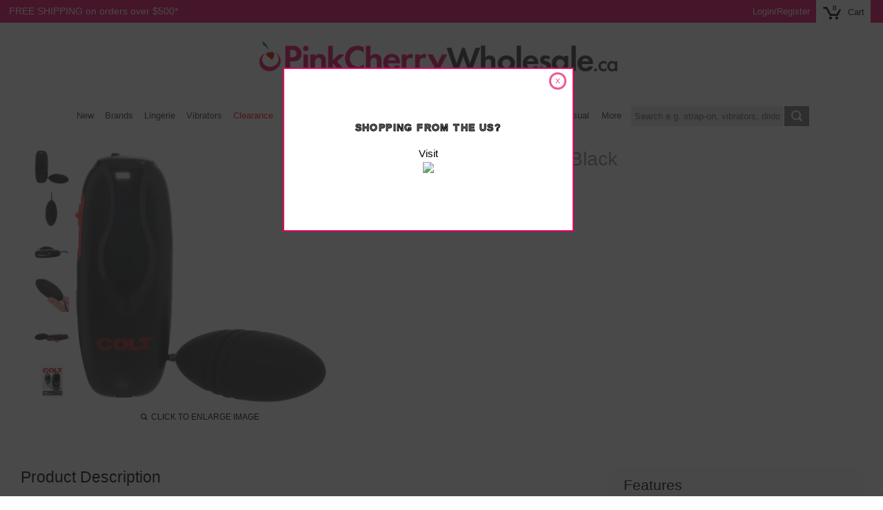

--- FILE ---
content_type: text/html; charset=utf-8
request_url: https://www.pinkcherrywholesale.ca/products/colt-turbo-extreme-power-bullet-in-black
body_size: 34305
content:
<!doctype html>
<!--[if IE 9]> <html class="ie9 no-js" lang="en"> <![endif]-->
<!--[if (gt IE 9)|!(IE)]><!--> <html class="no-js" lang="en"> <!--<![endif]-->
<head>
  
  <link rel="icon" type="image/png" href="https://cdn.shopify.com/s/files/1/2220/5417/files/pinkcherry-favicon-152x152.png?v=1730743189" sizes="152x152">

  <meta charset="utf-8">
  <meta http-equiv="X-UA-Compatible" content="IE=edge,chrome=1">
  <meta name="viewport" content="initial-scale=1, maximum-scale=1,user-scalable=no">
  <meta name="theme-color" content="#7796a8">
  
  
     
  

  <link rel="canonical" href="https://www.pinkcherrywholesale.ca/products/colt-turbo-extreme-power-bullet-in-black" />
  <link rel="alternate" href="https://www.pinkcherrywholesale.com/products/colt-turbo-extreme-power-bullet-in-black" hreflang="en-us" />
  
  <link rel="alternate" href="https://www.pinkcherrywholesale.ca/products/colt-turbo-extreme-power-bullet-in-black" hreflang="en-ca" />
  
  <link rel="alternate" href="https://www.pinkcherrywholesale.ca/products/colt-turbo-extreme-power-bullet-in-black" hreflang="x-default" />
  
  <meta name="robots" content="noindex">
  <meta name="robots" content="nofollow" />
  
  
  
  
  
  

   
  
   

  
  

  <title>Colt Turbo Bullet Vibe in Black | PinkCherryWholesale.ca</title>
  

  
    <meta name="description" content="Need a beyond-versatile, power-packed vibe to shake up all kinds of sexy situations? Colt&#39;s Turbo Bullet is here for it!">
  
  
  
  
  
  

  

  <!-- /snippets/social-meta-tags.liquid -->
<meta property="og:site_name" content="PinkCherryWholesale.ca">
<meta property="og:url" content="https://www.pinkcherrywholesale.ca/products/colt-turbo-extreme-power-bullet-in-black">
<meta property="og:title" content="Colt Turbo Bullet Vibe in Black">
<meta property="og:type" content="product">
<meta property="og:description" content="Need a beyond-versatile, power-packed vibe to shake up all kinds of sexy situations? Colt&#39;s Turbo Bullet is here for it!"><meta property="og:price:amount" content="14.12">
  <meta property="og:price:currency" content="CAD"><meta property="og:image" content="http://www.pinkcherrywholesale.ca/cdn/shop/products/media_f3c97293-1d42-4e66-b467-0424c54f8ecc_1024x1024.jpg?v=1748087981"><meta property="og:image" content="http://www.pinkcherrywholesale.ca/cdn/shop/products/media_da9a2378-3ba8-4b83-9538-cdb89203232a_1024x1024.jpg?v=1748087987"><meta property="og:image" content="http://www.pinkcherrywholesale.ca/cdn/shop/products/media_e0f3eb2d-c803-45c1-ac5d-7ff4b57db1be_1024x1024.jpg?v=1748087993">
<meta property="og:image:secure_url" content="https://www.pinkcherrywholesale.ca/cdn/shop/products/media_f3c97293-1d42-4e66-b467-0424c54f8ecc_1024x1024.jpg?v=1748087981"><meta property="og:image:secure_url" content="https://www.pinkcherrywholesale.ca/cdn/shop/products/media_da9a2378-3ba8-4b83-9538-cdb89203232a_1024x1024.jpg?v=1748087987"><meta property="og:image:secure_url" content="https://www.pinkcherrywholesale.ca/cdn/shop/products/media_e0f3eb2d-c803-45c1-ac5d-7ff4b57db1be_1024x1024.jpg?v=1748087993">

<meta name="twitter:site" content="@">
<meta name="twitter:card" content="summary_large_image">
<meta name="twitter:title" content="Colt Turbo Bullet Vibe in Black">
<meta name="twitter:description" content="Need a beyond-versatile, power-packed vibe to shake up all kinds of sexy situations? Colt&#39;s Turbo Bullet is here for it!">

  
  <!-- Google Tag Manager -->
<script>(function(w,d,s,l,i){w[l]=w[l]||[];w[l].push({'gtm.start':
new Date().getTime(),event:'gtm.js'});var f=d.getElementsByTagName(s)[0],
j=d.createElement(s),dl=l!='dataLayer'?'&l='+l:'';j.async=true;j.src=
'https://www.googletagmanager.com/gtm.js?id='+i+dl;f.parentNode.insertBefore(j,f);
})(window,document,'script','dataLayer','GTM-WPVLN9G');</script>
<!-- End Google Tag Manager -->
  
  
  

<script type="text/javascript">
  window.dataLayer = window.dataLayer || [];

  window.appStart = function(){
     

    window.productPageHandle = function(){
      var productName = "Colt Turbo Bullet Vibe in Black";
      var productId = "1375064293455";
      var productPrice = "14.12";
      var productBrand = "COLT";
      var productCollection = "New Products"

      window.dataLayer.push({
        event: 'analyzify_productDetail',
        productName: productName,
        productId: productId,
        productPrice: productPrice,
        productBrand: productBrand,
        productCategory: productCollection,
      });
    };

    
    	productPageHandle()
    
  }

  appStart();
</script> 
  
<script src="https://ajax.googleapis.com/ajax/libs/jquery/3.5.0/jquery.min.js"></script>  
  
  <script src="//www.pinkcherrywholesale.ca/cdn/shop/t/7/assets/pinkcherry-script.js?v=140357013668858871251668089365" defer="defer"></script>



  <link href="//www.pinkcherrywholesale.ca/cdn/shop/t/7/assets/pinkcherry-styles.css?v=100185429012763931661736345926" rel="stylesheet" type="text/css" media="all" />
  
  
  
  
  
   
  

  <link href="//fonts.googleapis.com/css?family=Work+Sans:400,700" rel="stylesheet" type="text/css" media="all" />


  

    <link href="//fonts.googleapis.com/css?family=Work+Sans:600" rel="stylesheet" type="text/css" media="all" />
  




  
  
  
  
  
  
  
  
  
  <script src="https://www.google.com/recaptcha/api.js" defer="defer"></script>
  
  

  <script>
    var theme = {
      strings: {
        addToCart: "Add to cart",
        soldOut: "Sold out",
        unavailable: "Unavailable",
        showMore: "Show More",
        showLess: "Show Less"
      },
      moneyFormat: "${{amount}}"
    }

    document.documentElement.className = document.documentElement.className.replace('no-js', 'js');
  </script>

  
  
  <!--[if (lte IE 9) ]><script src="//www.pinkcherrywholesale.ca/cdn/shop/t/7/assets/match-media.min.js?v=22265819453975888031655084184" type="text/javascript"></script><![endif]-->

  
  
  <!--[if (gt IE 9)|!(IE)]><!--><script src="//www.pinkcherrywholesale.ca/cdn/shop/t/7/assets/lazysizes.js?v=68441465964607740661655084184" defer="defer" ></script><!--<![endif]-->
  <!--[if lte IE 9]><script src="//www.pinkcherrywholesale.ca/cdn/shop/t/7/assets/lazysizes.min.js?57492"></script><![endif]-->

  <!--[if (gt IE 9)|!(IE)]><!--><script src="//www.pinkcherrywholesale.ca/cdn/shop/t/7/assets/vendor.js?v=172103584053825821461655084191" defer="defer"></script><!--<![endif]-->
  <!--[if lte IE 9]><script src="//www.pinkcherrywholesale.ca/cdn/shop/t/7/assets/vendor.js?v=172103584053825821461655084191"></script><![endif]-->

  
  <!--[if (gt IE 9)|!(IE)]><!--><script src="//www.pinkcherrywholesale.ca/cdn/shop/t/7/assets/theme.js?v=68594836742140846591655084189" defer="defer"></script><!--<![endif]-->
  <!--[if lte IE 9]><script src="//www.pinkcherrywholesale.ca/cdn/shop/t/7/assets/theme.js?v=68594836742140846591655084189"></script><![endif]-->
  
  
  <script>window.performance && window.performance.mark && window.performance.mark('shopify.content_for_header.start');</script><meta name="google-site-verification" content="CT1g50xhydf_QCcrIS9S8hn6rNIOHvEIgZLfQUgdW2c">
<meta id="shopify-digital-wallet" name="shopify-digital-wallet" content="/22205417/digital_wallets/dialog">
<meta name="shopify-checkout-api-token" content="fbefb24040ef2b7af1e77db05d12df3a">
<meta id="in-context-paypal-metadata" data-shop-id="22205417" data-venmo-supported="false" data-environment="production" data-locale="en_US" data-paypal-v4="true" data-currency="CAD">
<link rel="alternate" type="application/json+oembed" href="https://www.pinkcherrywholesale.ca/products/colt-turbo-extreme-power-bullet-in-black.oembed">
<script async="async" src="/checkouts/internal/preloads.js?locale=en-CA"></script>
<script id="shopify-features" type="application/json">{"accessToken":"fbefb24040ef2b7af1e77db05d12df3a","betas":["rich-media-storefront-analytics"],"domain":"www.pinkcherrywholesale.ca","predictiveSearch":true,"shopId":22205417,"locale":"en"}</script>
<script>var Shopify = Shopify || {};
Shopify.shop = "pinkcherrywholesale-ca.myshopify.com";
Shopify.locale = "en";
Shopify.currency = {"active":"CAD","rate":"1.0"};
Shopify.country = "CA";
Shopify.theme = {"name":"PinkCherry Wholesale CA V3 - PC search","id":122115850319,"schema_name":"Debut","schema_version":"1.4.0","theme_store_id":null,"role":"main"};
Shopify.theme.handle = "null";
Shopify.theme.style = {"id":null,"handle":null};
Shopify.cdnHost = "www.pinkcherrywholesale.ca/cdn";
Shopify.routes = Shopify.routes || {};
Shopify.routes.root = "/";</script>
<script type="module">!function(o){(o.Shopify=o.Shopify||{}).modules=!0}(window);</script>
<script>!function(o){function n(){var o=[];function n(){o.push(Array.prototype.slice.apply(arguments))}return n.q=o,n}var t=o.Shopify=o.Shopify||{};t.loadFeatures=n(),t.autoloadFeatures=n()}(window);</script>
<script id="shop-js-analytics" type="application/json">{"pageType":"product"}</script>
<script defer="defer" async type="module" src="//www.pinkcherrywholesale.ca/cdn/shopifycloud/shop-js/modules/v2/client.init-shop-cart-sync_C5BV16lS.en.esm.js"></script>
<script defer="defer" async type="module" src="//www.pinkcherrywholesale.ca/cdn/shopifycloud/shop-js/modules/v2/chunk.common_CygWptCX.esm.js"></script>
<script type="module">
  await import("//www.pinkcherrywholesale.ca/cdn/shopifycloud/shop-js/modules/v2/client.init-shop-cart-sync_C5BV16lS.en.esm.js");
await import("//www.pinkcherrywholesale.ca/cdn/shopifycloud/shop-js/modules/v2/chunk.common_CygWptCX.esm.js");

  window.Shopify.SignInWithShop?.initShopCartSync?.({"fedCMEnabled":true,"windoidEnabled":true});

</script>
<script>(function() {
  var isLoaded = false;
  function asyncLoad() {
    if (isLoaded) return;
    isLoaded = true;
    var urls = ["https:\/\/config.gorgias.chat\/bundle-loader\/01GYCBRCAAV5T62NX1P7KTA631?source=shopify1click\u0026shop=pinkcherrywholesale-ca.myshopify.com","https:\/\/cdn.9gtb.com\/loader.js?g_cvt_id=7727231d-a446-485d-9267-f1520288e5cf\u0026shop=pinkcherrywholesale-ca.myshopify.com","\/\/backinstock.useamp.com\/widget\/12352_1767153927.js?category=bis\u0026v=6\u0026shop=pinkcherrywholesale-ca.myshopify.com"];
    for (var i = 0; i < urls.length; i++) {
      var s = document.createElement('script');
      s.type = 'text/javascript';
      s.async = true;
      s.src = urls[i];
      var x = document.getElementsByTagName('script')[0];
      x.parentNode.insertBefore(s, x);
    }
  };
  if(window.attachEvent) {
    window.attachEvent('onload', asyncLoad);
  } else {
    window.addEventListener('load', asyncLoad, false);
  }
})();</script>
<script id="__st">var __st={"a":22205417,"offset":-18000,"reqid":"b1a612a2-cf96-4e7e-b141-71a320f360f1-1768660341","pageurl":"www.pinkcherrywholesale.ca\/products\/colt-turbo-extreme-power-bullet-in-black","u":"4f97423fb76f","p":"product","rtyp":"product","rid":1375064293455};</script>
<script>window.ShopifyPaypalV4VisibilityTracking = true;</script>
<script id="captcha-bootstrap">!function(){'use strict';const t='contact',e='account',n='new_comment',o=[[t,t],['blogs',n],['comments',n],[t,'customer']],c=[[e,'customer_login'],[e,'guest_login'],[e,'recover_customer_password'],[e,'create_customer']],r=t=>t.map((([t,e])=>`form[action*='/${t}']:not([data-nocaptcha='true']) input[name='form_type'][value='${e}']`)).join(','),a=t=>()=>t?[...document.querySelectorAll(t)].map((t=>t.form)):[];function s(){const t=[...o],e=r(t);return a(e)}const i='password',u='form_key',d=['recaptcha-v3-token','g-recaptcha-response','h-captcha-response',i],f=()=>{try{return window.sessionStorage}catch{return}},m='__shopify_v',_=t=>t.elements[u];function p(t,e,n=!1){try{const o=window.sessionStorage,c=JSON.parse(o.getItem(e)),{data:r}=function(t){const{data:e,action:n}=t;return t[m]||n?{data:e,action:n}:{data:t,action:n}}(c);for(const[e,n]of Object.entries(r))t.elements[e]&&(t.elements[e].value=n);n&&o.removeItem(e)}catch(o){console.error('form repopulation failed',{error:o})}}const l='form_type',E='cptcha';function T(t){t.dataset[E]=!0}const w=window,h=w.document,L='Shopify',v='ce_forms',y='captcha';let A=!1;((t,e)=>{const n=(g='f06e6c50-85a8-45c8-87d0-21a2b65856fe',I='https://cdn.shopify.com/shopifycloud/storefront-forms-hcaptcha/ce_storefront_forms_captcha_hcaptcha.v1.5.2.iife.js',D={infoText:'Protected by hCaptcha',privacyText:'Privacy',termsText:'Terms'},(t,e,n)=>{const o=w[L][v],c=o.bindForm;if(c)return c(t,g,e,D).then(n);var r;o.q.push([[t,g,e,D],n]),r=I,A||(h.body.append(Object.assign(h.createElement('script'),{id:'captcha-provider',async:!0,src:r})),A=!0)});var g,I,D;w[L]=w[L]||{},w[L][v]=w[L][v]||{},w[L][v].q=[],w[L][y]=w[L][y]||{},w[L][y].protect=function(t,e){n(t,void 0,e),T(t)},Object.freeze(w[L][y]),function(t,e,n,w,h,L){const[v,y,A,g]=function(t,e,n){const i=e?o:[],u=t?c:[],d=[...i,...u],f=r(d),m=r(i),_=r(d.filter((([t,e])=>n.includes(e))));return[a(f),a(m),a(_),s()]}(w,h,L),I=t=>{const e=t.target;return e instanceof HTMLFormElement?e:e&&e.form},D=t=>v().includes(t);t.addEventListener('submit',(t=>{const e=I(t);if(!e)return;const n=D(e)&&!e.dataset.hcaptchaBound&&!e.dataset.recaptchaBound,o=_(e),c=g().includes(e)&&(!o||!o.value);(n||c)&&t.preventDefault(),c&&!n&&(function(t){try{if(!f())return;!function(t){const e=f();if(!e)return;const n=_(t);if(!n)return;const o=n.value;o&&e.removeItem(o)}(t);const e=Array.from(Array(32),(()=>Math.random().toString(36)[2])).join('');!function(t,e){_(t)||t.append(Object.assign(document.createElement('input'),{type:'hidden',name:u})),t.elements[u].value=e}(t,e),function(t,e){const n=f();if(!n)return;const o=[...t.querySelectorAll(`input[type='${i}']`)].map((({name:t})=>t)),c=[...d,...o],r={};for(const[a,s]of new FormData(t).entries())c.includes(a)||(r[a]=s);n.setItem(e,JSON.stringify({[m]:1,action:t.action,data:r}))}(t,e)}catch(e){console.error('failed to persist form',e)}}(e),e.submit())}));const S=(t,e)=>{t&&!t.dataset[E]&&(n(t,e.some((e=>e===t))),T(t))};for(const o of['focusin','change'])t.addEventListener(o,(t=>{const e=I(t);D(e)&&S(e,y())}));const B=e.get('form_key'),M=e.get(l),P=B&&M;t.addEventListener('DOMContentLoaded',(()=>{const t=y();if(P)for(const e of t)e.elements[l].value===M&&p(e,B);[...new Set([...A(),...v().filter((t=>'true'===t.dataset.shopifyCaptcha))])].forEach((e=>S(e,t)))}))}(h,new URLSearchParams(w.location.search),n,t,e,['guest_login'])})(!0,!0)}();</script>
<script integrity="sha256-4kQ18oKyAcykRKYeNunJcIwy7WH5gtpwJnB7kiuLZ1E=" data-source-attribution="shopify.loadfeatures" defer="defer" src="//www.pinkcherrywholesale.ca/cdn/shopifycloud/storefront/assets/storefront/load_feature-a0a9edcb.js" crossorigin="anonymous"></script>
<script data-source-attribution="shopify.dynamic_checkout.dynamic.init">var Shopify=Shopify||{};Shopify.PaymentButton=Shopify.PaymentButton||{isStorefrontPortableWallets:!0,init:function(){window.Shopify.PaymentButton.init=function(){};var t=document.createElement("script");t.src="https://www.pinkcherrywholesale.ca/cdn/shopifycloud/portable-wallets/latest/portable-wallets.en.js",t.type="module",document.head.appendChild(t)}};
</script>
<script data-source-attribution="shopify.dynamic_checkout.buyer_consent">
  function portableWalletsHideBuyerConsent(e){var t=document.getElementById("shopify-buyer-consent"),n=document.getElementById("shopify-subscription-policy-button");t&&n&&(t.classList.add("hidden"),t.setAttribute("aria-hidden","true"),n.removeEventListener("click",e))}function portableWalletsShowBuyerConsent(e){var t=document.getElementById("shopify-buyer-consent"),n=document.getElementById("shopify-subscription-policy-button");t&&n&&(t.classList.remove("hidden"),t.removeAttribute("aria-hidden"),n.addEventListener("click",e))}window.Shopify?.PaymentButton&&(window.Shopify.PaymentButton.hideBuyerConsent=portableWalletsHideBuyerConsent,window.Shopify.PaymentButton.showBuyerConsent=portableWalletsShowBuyerConsent);
</script>
<script data-source-attribution="shopify.dynamic_checkout.cart.bootstrap">document.addEventListener("DOMContentLoaded",(function(){function t(){return document.querySelector("shopify-accelerated-checkout-cart, shopify-accelerated-checkout")}if(t())Shopify.PaymentButton.init();else{new MutationObserver((function(e,n){t()&&(Shopify.PaymentButton.init(),n.disconnect())})).observe(document.body,{childList:!0,subtree:!0})}}));
</script>
<link id="shopify-accelerated-checkout-styles" rel="stylesheet" media="screen" href="https://www.pinkcherrywholesale.ca/cdn/shopifycloud/portable-wallets/latest/accelerated-checkout-backwards-compat.css" crossorigin="anonymous">
<style id="shopify-accelerated-checkout-cart">
        #shopify-buyer-consent {
  margin-top: 1em;
  display: inline-block;
  width: 100%;
}

#shopify-buyer-consent.hidden {
  display: none;
}

#shopify-subscription-policy-button {
  background: none;
  border: none;
  padding: 0;
  text-decoration: underline;
  font-size: inherit;
  cursor: pointer;
}

#shopify-subscription-policy-button::before {
  box-shadow: none;
}

      </style>

<script>window.performance && window.performance.mark && window.performance.mark('shopify.content_for_header.end');</script>
  

  
  <script src="//www.pinkcherrywholesale.ca/cdn/shop/t/7/assets/tbmbm-cart.js?v=154908498497631218061761052321" type="text/javascript"></script>
  <script>
  	var tbmbmCustId =  null ;
    var tbmbmCustEmail =  null ;
    var tbmbmCustGroup =  null ;
    jQuery(function(){
  		TbmbmCart.init();
	});
  </script>



<!-- BEGIN app block: shopify://apps/klaviyo-email-marketing-sms/blocks/klaviyo-onsite-embed/2632fe16-c075-4321-a88b-50b567f42507 -->












  <script async src="https://static.klaviyo.com/onsite/js/UB9kP6/klaviyo.js?company_id=UB9kP6"></script>
  <script>!function(){if(!window.klaviyo){window._klOnsite=window._klOnsite||[];try{window.klaviyo=new Proxy({},{get:function(n,i){return"push"===i?function(){var n;(n=window._klOnsite).push.apply(n,arguments)}:function(){for(var n=arguments.length,o=new Array(n),w=0;w<n;w++)o[w]=arguments[w];var t="function"==typeof o[o.length-1]?o.pop():void 0,e=new Promise((function(n){window._klOnsite.push([i].concat(o,[function(i){t&&t(i),n(i)}]))}));return e}}})}catch(n){window.klaviyo=window.klaviyo||[],window.klaviyo.push=function(){var n;(n=window._klOnsite).push.apply(n,arguments)}}}}();</script>

  
    <script id="viewed_product">
      if (item == null) {
        var _learnq = _learnq || [];

        var MetafieldReviews = null
        var MetafieldYotpoRating = null
        var MetafieldYotpoCount = null
        var MetafieldLooxRating = null
        var MetafieldLooxCount = null
        var okendoProduct = null
        var okendoProductReviewCount = null
        var okendoProductReviewAverageValue = null
        try {
          // The following fields are used for Customer Hub recently viewed in order to add reviews.
          // This information is not part of __kla_viewed. Instead, it is part of __kla_viewed_reviewed_items
          MetafieldReviews = {"rating":{"scale_min":"1.0","scale_max":"5.0","value":"4.7"},"rating_count":63};
          MetafieldYotpoRating = "4.7"
          MetafieldYotpoCount = "63"
          MetafieldLooxRating = null
          MetafieldLooxCount = null

          okendoProduct = null
          // If the okendo metafield is not legacy, it will error, which then requires the new json formatted data
          if (okendoProduct && 'error' in okendoProduct) {
            okendoProduct = null
          }
          okendoProductReviewCount = okendoProduct ? okendoProduct.reviewCount : null
          okendoProductReviewAverageValue = okendoProduct ? okendoProduct.reviewAverageValue : null
        } catch (error) {
          console.error('Error in Klaviyo onsite reviews tracking:', error);
        }

        var item = {
          Name: "Colt Turbo Bullet Vibe in Black",
          ProductID: 1375064293455,
          Categories: ["New Products","Shop by Brand - CalExotics","Shop by Brand - COLT","Vibrators","Vibrators - Bullet and Egg Vibrators"],
          ImageURL: "https://www.pinkcherrywholesale.ca/cdn/shop/products/media_f3c97293-1d42-4e66-b467-0424c54f8ecc_grande.jpg?v=1748087981",
          URL: "https://www.pinkcherrywholesale.ca/products/colt-turbo-extreme-power-bullet-in-black",
          Brand: "COLT",
          Price: "$14.12",
          Value: "14.12",
          CompareAtPrice: "$49.99"
        };
        _learnq.push(['track', 'Viewed Product', item]);
        _learnq.push(['trackViewedItem', {
          Title: item.Name,
          ItemId: item.ProductID,
          Categories: item.Categories,
          ImageUrl: item.ImageURL,
          Url: item.URL,
          Metadata: {
            Brand: item.Brand,
            Price: item.Price,
            Value: item.Value,
            CompareAtPrice: item.CompareAtPrice
          },
          metafields:{
            reviews: MetafieldReviews,
            yotpo:{
              rating: MetafieldYotpoRating,
              count: MetafieldYotpoCount,
            },
            loox:{
              rating: MetafieldLooxRating,
              count: MetafieldLooxCount,
            },
            okendo: {
              rating: okendoProductReviewAverageValue,
              count: okendoProductReviewCount,
            }
          }
        }]);
      }
    </script>
  




  <script>
    window.klaviyoReviewsProductDesignMode = false
  </script>







<!-- END app block --><link href="https://monorail-edge.shopifysvc.com" rel="dns-prefetch">
<script>(function(){if ("sendBeacon" in navigator && "performance" in window) {try {var session_token_from_headers = performance.getEntriesByType('navigation')[0].serverTiming.find(x => x.name == '_s').description;} catch {var session_token_from_headers = undefined;}var session_cookie_matches = document.cookie.match(/_shopify_s=([^;]*)/);var session_token_from_cookie = session_cookie_matches && session_cookie_matches.length === 2 ? session_cookie_matches[1] : "";var session_token = session_token_from_headers || session_token_from_cookie || "";function handle_abandonment_event(e) {var entries = performance.getEntries().filter(function(entry) {return /monorail-edge.shopifysvc.com/.test(entry.name);});if (!window.abandonment_tracked && entries.length === 0) {window.abandonment_tracked = true;var currentMs = Date.now();var navigation_start = performance.timing.navigationStart;var payload = {shop_id: 22205417,url: window.location.href,navigation_start,duration: currentMs - navigation_start,session_token,page_type: "product"};window.navigator.sendBeacon("https://monorail-edge.shopifysvc.com/v1/produce", JSON.stringify({schema_id: "online_store_buyer_site_abandonment/1.1",payload: payload,metadata: {event_created_at_ms: currentMs,event_sent_at_ms: currentMs}}));}}window.addEventListener('pagehide', handle_abandonment_event);}}());</script>
<script id="web-pixels-manager-setup">(function e(e,d,r,n,o){if(void 0===o&&(o={}),!Boolean(null===(a=null===(i=window.Shopify)||void 0===i?void 0:i.analytics)||void 0===a?void 0:a.replayQueue)){var i,a;window.Shopify=window.Shopify||{};var t=window.Shopify;t.analytics=t.analytics||{};var s=t.analytics;s.replayQueue=[],s.publish=function(e,d,r){return s.replayQueue.push([e,d,r]),!0};try{self.performance.mark("wpm:start")}catch(e){}var l=function(){var e={modern:/Edge?\/(1{2}[4-9]|1[2-9]\d|[2-9]\d{2}|\d{4,})\.\d+(\.\d+|)|Firefox\/(1{2}[4-9]|1[2-9]\d|[2-9]\d{2}|\d{4,})\.\d+(\.\d+|)|Chrom(ium|e)\/(9{2}|\d{3,})\.\d+(\.\d+|)|(Maci|X1{2}).+ Version\/(15\.\d+|(1[6-9]|[2-9]\d|\d{3,})\.\d+)([,.]\d+|)( \(\w+\)|)( Mobile\/\w+|) Safari\/|Chrome.+OPR\/(9{2}|\d{3,})\.\d+\.\d+|(CPU[ +]OS|iPhone[ +]OS|CPU[ +]iPhone|CPU IPhone OS|CPU iPad OS)[ +]+(15[._]\d+|(1[6-9]|[2-9]\d|\d{3,})[._]\d+)([._]\d+|)|Android:?[ /-](13[3-9]|1[4-9]\d|[2-9]\d{2}|\d{4,})(\.\d+|)(\.\d+|)|Android.+Firefox\/(13[5-9]|1[4-9]\d|[2-9]\d{2}|\d{4,})\.\d+(\.\d+|)|Android.+Chrom(ium|e)\/(13[3-9]|1[4-9]\d|[2-9]\d{2}|\d{4,})\.\d+(\.\d+|)|SamsungBrowser\/([2-9]\d|\d{3,})\.\d+/,legacy:/Edge?\/(1[6-9]|[2-9]\d|\d{3,})\.\d+(\.\d+|)|Firefox\/(5[4-9]|[6-9]\d|\d{3,})\.\d+(\.\d+|)|Chrom(ium|e)\/(5[1-9]|[6-9]\d|\d{3,})\.\d+(\.\d+|)([\d.]+$|.*Safari\/(?![\d.]+ Edge\/[\d.]+$))|(Maci|X1{2}).+ Version\/(10\.\d+|(1[1-9]|[2-9]\d|\d{3,})\.\d+)([,.]\d+|)( \(\w+\)|)( Mobile\/\w+|) Safari\/|Chrome.+OPR\/(3[89]|[4-9]\d|\d{3,})\.\d+\.\d+|(CPU[ +]OS|iPhone[ +]OS|CPU[ +]iPhone|CPU IPhone OS|CPU iPad OS)[ +]+(10[._]\d+|(1[1-9]|[2-9]\d|\d{3,})[._]\d+)([._]\d+|)|Android:?[ /-](13[3-9]|1[4-9]\d|[2-9]\d{2}|\d{4,})(\.\d+|)(\.\d+|)|Mobile Safari.+OPR\/([89]\d|\d{3,})\.\d+\.\d+|Android.+Firefox\/(13[5-9]|1[4-9]\d|[2-9]\d{2}|\d{4,})\.\d+(\.\d+|)|Android.+Chrom(ium|e)\/(13[3-9]|1[4-9]\d|[2-9]\d{2}|\d{4,})\.\d+(\.\d+|)|Android.+(UC? ?Browser|UCWEB|U3)[ /]?(15\.([5-9]|\d{2,})|(1[6-9]|[2-9]\d|\d{3,})\.\d+)\.\d+|SamsungBrowser\/(5\.\d+|([6-9]|\d{2,})\.\d+)|Android.+MQ{2}Browser\/(14(\.(9|\d{2,})|)|(1[5-9]|[2-9]\d|\d{3,})(\.\d+|))(\.\d+|)|K[Aa][Ii]OS\/(3\.\d+|([4-9]|\d{2,})\.\d+)(\.\d+|)/},d=e.modern,r=e.legacy,n=navigator.userAgent;return n.match(d)?"modern":n.match(r)?"legacy":"unknown"}(),u="modern"===l?"modern":"legacy",c=(null!=n?n:{modern:"",legacy:""})[u],f=function(e){return[e.baseUrl,"/wpm","/b",e.hashVersion,"modern"===e.buildTarget?"m":"l",".js"].join("")}({baseUrl:d,hashVersion:r,buildTarget:u}),m=function(e){var d=e.version,r=e.bundleTarget,n=e.surface,o=e.pageUrl,i=e.monorailEndpoint;return{emit:function(e){var a=e.status,t=e.errorMsg,s=(new Date).getTime(),l=JSON.stringify({metadata:{event_sent_at_ms:s},events:[{schema_id:"web_pixels_manager_load/3.1",payload:{version:d,bundle_target:r,page_url:o,status:a,surface:n,error_msg:t},metadata:{event_created_at_ms:s}}]});if(!i)return console&&console.warn&&console.warn("[Web Pixels Manager] No Monorail endpoint provided, skipping logging."),!1;try{return self.navigator.sendBeacon.bind(self.navigator)(i,l)}catch(e){}var u=new XMLHttpRequest;try{return u.open("POST",i,!0),u.setRequestHeader("Content-Type","text/plain"),u.send(l),!0}catch(e){return console&&console.warn&&console.warn("[Web Pixels Manager] Got an unhandled error while logging to Monorail."),!1}}}}({version:r,bundleTarget:l,surface:e.surface,pageUrl:self.location.href,monorailEndpoint:e.monorailEndpoint});try{o.browserTarget=l,function(e){var d=e.src,r=e.async,n=void 0===r||r,o=e.onload,i=e.onerror,a=e.sri,t=e.scriptDataAttributes,s=void 0===t?{}:t,l=document.createElement("script"),u=document.querySelector("head"),c=document.querySelector("body");if(l.async=n,l.src=d,a&&(l.integrity=a,l.crossOrigin="anonymous"),s)for(var f in s)if(Object.prototype.hasOwnProperty.call(s,f))try{l.dataset[f]=s[f]}catch(e){}if(o&&l.addEventListener("load",o),i&&l.addEventListener("error",i),u)u.appendChild(l);else{if(!c)throw new Error("Did not find a head or body element to append the script");c.appendChild(l)}}({src:f,async:!0,onload:function(){if(!function(){var e,d;return Boolean(null===(d=null===(e=window.Shopify)||void 0===e?void 0:e.analytics)||void 0===d?void 0:d.initialized)}()){var d=window.webPixelsManager.init(e)||void 0;if(d){var r=window.Shopify.analytics;r.replayQueue.forEach((function(e){var r=e[0],n=e[1],o=e[2];d.publishCustomEvent(r,n,o)})),r.replayQueue=[],r.publish=d.publishCustomEvent,r.visitor=d.visitor,r.initialized=!0}}},onerror:function(){return m.emit({status:"failed",errorMsg:"".concat(f," has failed to load")})},sri:function(e){var d=/^sha384-[A-Za-z0-9+/=]+$/;return"string"==typeof e&&d.test(e)}(c)?c:"",scriptDataAttributes:o}),m.emit({status:"loading"})}catch(e){m.emit({status:"failed",errorMsg:(null==e?void 0:e.message)||"Unknown error"})}}})({shopId: 22205417,storefrontBaseUrl: "https://www.pinkcherrywholesale.ca",extensionsBaseUrl: "https://extensions.shopifycdn.com/cdn/shopifycloud/web-pixels-manager",monorailEndpoint: "https://monorail-edge.shopifysvc.com/unstable/produce_batch",surface: "storefront-renderer",enabledBetaFlags: ["2dca8a86"],webPixelsConfigList: [{"id":"1599864911","configuration":"{\"accountID\":\"UB9kP6\",\"webPixelConfig\":\"eyJlbmFibGVBZGRlZFRvQ2FydEV2ZW50cyI6IHRydWV9\"}","eventPayloadVersion":"v1","runtimeContext":"STRICT","scriptVersion":"524f6c1ee37bacdca7657a665bdca589","type":"APP","apiClientId":123074,"privacyPurposes":["ANALYTICS","MARKETING"],"dataSharingAdjustments":{"protectedCustomerApprovalScopes":["read_customer_address","read_customer_email","read_customer_name","read_customer_personal_data","read_customer_phone"]}},{"id":"336199759","configuration":"{\"config\":\"{\\\"pixel_id\\\":\\\"G-JV2172234P\\\",\\\"target_country\\\":\\\"CA\\\",\\\"gtag_events\\\":[{\\\"type\\\":\\\"purchase\\\",\\\"action_label\\\":\\\"G-JV2172234P\\\"},{\\\"type\\\":\\\"page_view\\\",\\\"action_label\\\":\\\"G-JV2172234P\\\"},{\\\"type\\\":\\\"view_item\\\",\\\"action_label\\\":\\\"G-JV2172234P\\\"},{\\\"type\\\":\\\"search\\\",\\\"action_label\\\":\\\"G-JV2172234P\\\"},{\\\"type\\\":\\\"add_to_cart\\\",\\\"action_label\\\":\\\"G-JV2172234P\\\"},{\\\"type\\\":\\\"begin_checkout\\\",\\\"action_label\\\":\\\"G-JV2172234P\\\"},{\\\"type\\\":\\\"add_payment_info\\\",\\\"action_label\\\":\\\"G-JV2172234P\\\"}],\\\"enable_monitoring_mode\\\":false}\"}","eventPayloadVersion":"v1","runtimeContext":"OPEN","scriptVersion":"b2a88bafab3e21179ed38636efcd8a93","type":"APP","apiClientId":1780363,"privacyPurposes":[],"dataSharingAdjustments":{"protectedCustomerApprovalScopes":["read_customer_address","read_customer_email","read_customer_name","read_customer_personal_data","read_customer_phone"]}},{"id":"shopify-app-pixel","configuration":"{}","eventPayloadVersion":"v1","runtimeContext":"STRICT","scriptVersion":"0450","apiClientId":"shopify-pixel","type":"APP","privacyPurposes":["ANALYTICS","MARKETING"]},{"id":"shopify-custom-pixel","eventPayloadVersion":"v1","runtimeContext":"LAX","scriptVersion":"0450","apiClientId":"shopify-pixel","type":"CUSTOM","privacyPurposes":["ANALYTICS","MARKETING"]}],isMerchantRequest: false,initData: {"shop":{"name":"PinkCherryWholesale.ca","paymentSettings":{"currencyCode":"CAD"},"myshopifyDomain":"pinkcherrywholesale-ca.myshopify.com","countryCode":"CA","storefrontUrl":"https:\/\/www.pinkcherrywholesale.ca"},"customer":null,"cart":null,"checkout":null,"productVariants":[{"price":{"amount":14.12,"currencyCode":"CAD"},"product":{"title":"Colt Turbo Bullet Vibe in Black","vendor":"COLT","id":"1375064293455","untranslatedTitle":"Colt Turbo Bullet Vibe in Black","url":"\/products\/colt-turbo-extreme-power-bullet-in-black","type":"Vibrators \u003e Bullet and Egg Vibrators"},"id":"12481354760271","image":{"src":"\/\/www.pinkcherrywholesale.ca\/cdn\/shop\/products\/media_f3c97293-1d42-4e66-b467-0424c54f8ecc.jpg?v=1748087981"},"sku":"CE-6890-40-2","title":"Default Title","untranslatedTitle":"Default Title"}],"purchasingCompany":null},},"https://www.pinkcherrywholesale.ca/cdn","fcfee988w5aeb613cpc8e4bc33m6693e112",{"modern":"","legacy":""},{"shopId":"22205417","storefrontBaseUrl":"https:\/\/www.pinkcherrywholesale.ca","extensionBaseUrl":"https:\/\/extensions.shopifycdn.com\/cdn\/shopifycloud\/web-pixels-manager","surface":"storefront-renderer","enabledBetaFlags":"[\"2dca8a86\"]","isMerchantRequest":"false","hashVersion":"fcfee988w5aeb613cpc8e4bc33m6693e112","publish":"custom","events":"[[\"page_viewed\",{}],[\"product_viewed\",{\"productVariant\":{\"price\":{\"amount\":14.12,\"currencyCode\":\"CAD\"},\"product\":{\"title\":\"Colt Turbo Bullet Vibe in Black\",\"vendor\":\"COLT\",\"id\":\"1375064293455\",\"untranslatedTitle\":\"Colt Turbo Bullet Vibe in Black\",\"url\":\"\/products\/colt-turbo-extreme-power-bullet-in-black\",\"type\":\"Vibrators \u003e Bullet and Egg Vibrators\"},\"id\":\"12481354760271\",\"image\":{\"src\":\"\/\/www.pinkcherrywholesale.ca\/cdn\/shop\/products\/media_f3c97293-1d42-4e66-b467-0424c54f8ecc.jpg?v=1748087981\"},\"sku\":\"CE-6890-40-2\",\"title\":\"Default Title\",\"untranslatedTitle\":\"Default Title\"}}]]"});</script><script>
  window.ShopifyAnalytics = window.ShopifyAnalytics || {};
  window.ShopifyAnalytics.meta = window.ShopifyAnalytics.meta || {};
  window.ShopifyAnalytics.meta.currency = 'CAD';
  var meta = {"product":{"id":1375064293455,"gid":"gid:\/\/shopify\/Product\/1375064293455","vendor":"COLT","type":"Vibrators \u003e Bullet and Egg Vibrators","handle":"colt-turbo-extreme-power-bullet-in-black","variants":[{"id":12481354760271,"price":1412,"name":"Colt Turbo Bullet Vibe in Black","public_title":null,"sku":"CE-6890-40-2"}],"remote":false},"page":{"pageType":"product","resourceType":"product","resourceId":1375064293455,"requestId":"b1a612a2-cf96-4e7e-b141-71a320f360f1-1768660341"}};
  for (var attr in meta) {
    window.ShopifyAnalytics.meta[attr] = meta[attr];
  }
</script>
<script class="analytics">
  (function () {
    var customDocumentWrite = function(content) {
      var jquery = null;

      if (window.jQuery) {
        jquery = window.jQuery;
      } else if (window.Checkout && window.Checkout.$) {
        jquery = window.Checkout.$;
      }

      if (jquery) {
        jquery('body').append(content);
      }
    };

    var hasLoggedConversion = function(token) {
      if (token) {
        return document.cookie.indexOf('loggedConversion=' + token) !== -1;
      }
      return false;
    }

    var setCookieIfConversion = function(token) {
      if (token) {
        var twoMonthsFromNow = new Date(Date.now());
        twoMonthsFromNow.setMonth(twoMonthsFromNow.getMonth() + 2);

        document.cookie = 'loggedConversion=' + token + '; expires=' + twoMonthsFromNow;
      }
    }

    var trekkie = window.ShopifyAnalytics.lib = window.trekkie = window.trekkie || [];
    if (trekkie.integrations) {
      return;
    }
    trekkie.methods = [
      'identify',
      'page',
      'ready',
      'track',
      'trackForm',
      'trackLink'
    ];
    trekkie.factory = function(method) {
      return function() {
        var args = Array.prototype.slice.call(arguments);
        args.unshift(method);
        trekkie.push(args);
        return trekkie;
      };
    };
    for (var i = 0; i < trekkie.methods.length; i++) {
      var key = trekkie.methods[i];
      trekkie[key] = trekkie.factory(key);
    }
    trekkie.load = function(config) {
      trekkie.config = config || {};
      trekkie.config.initialDocumentCookie = document.cookie;
      var first = document.getElementsByTagName('script')[0];
      var script = document.createElement('script');
      script.type = 'text/javascript';
      script.onerror = function(e) {
        var scriptFallback = document.createElement('script');
        scriptFallback.type = 'text/javascript';
        scriptFallback.onerror = function(error) {
                var Monorail = {
      produce: function produce(monorailDomain, schemaId, payload) {
        var currentMs = new Date().getTime();
        var event = {
          schema_id: schemaId,
          payload: payload,
          metadata: {
            event_created_at_ms: currentMs,
            event_sent_at_ms: currentMs
          }
        };
        return Monorail.sendRequest("https://" + monorailDomain + "/v1/produce", JSON.stringify(event));
      },
      sendRequest: function sendRequest(endpointUrl, payload) {
        // Try the sendBeacon API
        if (window && window.navigator && typeof window.navigator.sendBeacon === 'function' && typeof window.Blob === 'function' && !Monorail.isIos12()) {
          var blobData = new window.Blob([payload], {
            type: 'text/plain'
          });

          if (window.navigator.sendBeacon(endpointUrl, blobData)) {
            return true;
          } // sendBeacon was not successful

        } // XHR beacon

        var xhr = new XMLHttpRequest();

        try {
          xhr.open('POST', endpointUrl);
          xhr.setRequestHeader('Content-Type', 'text/plain');
          xhr.send(payload);
        } catch (e) {
          console.log(e);
        }

        return false;
      },
      isIos12: function isIos12() {
        return window.navigator.userAgent.lastIndexOf('iPhone; CPU iPhone OS 12_') !== -1 || window.navigator.userAgent.lastIndexOf('iPad; CPU OS 12_') !== -1;
      }
    };
    Monorail.produce('monorail-edge.shopifysvc.com',
      'trekkie_storefront_load_errors/1.1',
      {shop_id: 22205417,
      theme_id: 122115850319,
      app_name: "storefront",
      context_url: window.location.href,
      source_url: "//www.pinkcherrywholesale.ca/cdn/s/trekkie.storefront.cd680fe47e6c39ca5d5df5f0a32d569bc48c0f27.min.js"});

        };
        scriptFallback.async = true;
        scriptFallback.src = '//www.pinkcherrywholesale.ca/cdn/s/trekkie.storefront.cd680fe47e6c39ca5d5df5f0a32d569bc48c0f27.min.js';
        first.parentNode.insertBefore(scriptFallback, first);
      };
      script.async = true;
      script.src = '//www.pinkcherrywholesale.ca/cdn/s/trekkie.storefront.cd680fe47e6c39ca5d5df5f0a32d569bc48c0f27.min.js';
      first.parentNode.insertBefore(script, first);
    };
    trekkie.load(
      {"Trekkie":{"appName":"storefront","development":false,"defaultAttributes":{"shopId":22205417,"isMerchantRequest":null,"themeId":122115850319,"themeCityHash":"15002709218410138602","contentLanguage":"en","currency":"CAD"},"isServerSideCookieWritingEnabled":true,"monorailRegion":"shop_domain","enabledBetaFlags":["65f19447"]},"Session Attribution":{},"S2S":{"facebookCapiEnabled":false,"source":"trekkie-storefront-renderer","apiClientId":580111}}
    );

    var loaded = false;
    trekkie.ready(function() {
      if (loaded) return;
      loaded = true;

      window.ShopifyAnalytics.lib = window.trekkie;

      var originalDocumentWrite = document.write;
      document.write = customDocumentWrite;
      try { window.ShopifyAnalytics.merchantGoogleAnalytics.call(this); } catch(error) {};
      document.write = originalDocumentWrite;

      window.ShopifyAnalytics.lib.page(null,{"pageType":"product","resourceType":"product","resourceId":1375064293455,"requestId":"b1a612a2-cf96-4e7e-b141-71a320f360f1-1768660341","shopifyEmitted":true});

      var match = window.location.pathname.match(/checkouts\/(.+)\/(thank_you|post_purchase)/)
      var token = match? match[1]: undefined;
      if (!hasLoggedConversion(token)) {
        setCookieIfConversion(token);
        window.ShopifyAnalytics.lib.track("Viewed Product",{"currency":"CAD","variantId":12481354760271,"productId":1375064293455,"productGid":"gid:\/\/shopify\/Product\/1375064293455","name":"Colt Turbo Bullet Vibe in Black","price":"14.12","sku":"CE-6890-40-2","brand":"COLT","variant":null,"category":"Vibrators \u003e Bullet and Egg Vibrators","nonInteraction":true,"remote":false},undefined,undefined,{"shopifyEmitted":true});
      window.ShopifyAnalytics.lib.track("monorail:\/\/trekkie_storefront_viewed_product\/1.1",{"currency":"CAD","variantId":12481354760271,"productId":1375064293455,"productGid":"gid:\/\/shopify\/Product\/1375064293455","name":"Colt Turbo Bullet Vibe in Black","price":"14.12","sku":"CE-6890-40-2","brand":"COLT","variant":null,"category":"Vibrators \u003e Bullet and Egg Vibrators","nonInteraction":true,"remote":false,"referer":"https:\/\/www.pinkcherrywholesale.ca\/products\/colt-turbo-extreme-power-bullet-in-black"});
      }
    });


        var eventsListenerScript = document.createElement('script');
        eventsListenerScript.async = true;
        eventsListenerScript.src = "//www.pinkcherrywholesale.ca/cdn/shopifycloud/storefront/assets/shop_events_listener-3da45d37.js";
        document.getElementsByTagName('head')[0].appendChild(eventsListenerScript);

})();</script>
<script
  defer
  src="https://www.pinkcherrywholesale.ca/cdn/shopifycloud/perf-kit/shopify-perf-kit-3.0.4.min.js"
  data-application="storefront-renderer"
  data-shop-id="22205417"
  data-render-region="gcp-us-central1"
  data-page-type="product"
  data-theme-instance-id="122115850319"
  data-theme-name="Debut"
  data-theme-version="1.4.0"
  data-monorail-region="shop_domain"
  data-resource-timing-sampling-rate="10"
  data-shs="true"
  data-shs-beacon="true"
  data-shs-export-with-fetch="true"
  data-shs-logs-sample-rate="1"
  data-shs-beacon-endpoint="https://www.pinkcherrywholesale.ca/api/collect"
></script>
</head>

<body class="template-product">
  
  <!-- Google Tag Manager (noscript) -->
<noscript><iframe src="https://www.googletagmanager.com/ns.html?id=GTM-WPVLN9G"
height="0" width="0" style="display:none;visibility:hidden"></iframe></noscript>
<!-- End Google Tag Manager (noscript) -->
  
  
  <div class="shipping-message-hover">  
    <p class="shippingMessageHeader" style="float: right; margin-top: -14px !important; display: block;width: 35px; height: 35px; font-size: 2em; line-height: 22px;top:7px;border-radius:100%;cursor: pointer;">x</p> 
    <p>Carriers are experiencing a surge in package deliveries during this holiday season. Stock up on inventory now and avoid delays.</p>
  </div>
  
  
  
   
<div id="ImageViewer" style="overflow:hidden;">
<div style="padding-right: 42px; display: block; width: 100vw; background: rgba(0,0,0,0.8); overflow:hidden; position:absolute; height:100vh" id="colorbox" class="">
	<div id="cboxWrapper" style="overflow:hidden;">
		<div style="">
		</div>
		<div style="clear: left;">
			<div id="cboxContent">
				<div id="cboxLoadedContent" > 
		
			

<script type="text/javascript">
	function imageresize() {
	  //alert($(window).height());
	  //alert($(window).width());
	  //alert($('.main-image').width());
	   var contentheight = $(window).height();
	   var contentwidth = $(window).width();
       var originalwidth = $('.lgimage').width();
       var originalheight = $('.lgimage').height();
       var thumbnailswidth = $('.thumbnails').width();
/**/
/*
       console.log(contentheight);
       console.log(contentwidth);

*/
	   if((contentheight) < (contentwidth))
	   {
	    if ((contentheight) < '2560')
	    {
	    	//console.log('Content Height');
            if (originalheight < parseInt(contentheight - (contentheight * 0.01)))
            {
             	$('.lgimage').attr('height',parseInt(originalheight));
               var smimageH = parseInt((contentheight - 120) / 6);
					 var smimageW = parseInt(smimageH*0.667);
                $('.smimage').attr('height',smimageH).attr('width',smimageW);
            }else {

                $('.lgimage').attr('height',parseInt(contentheight - (contentheight * 0.01)));
		         var smimageH = parseInt((contentheight - 120) / 6);
					 var smimageW = parseInt(smimageH*0.667);
                $('.smimage').attr('height',smimageH).attr('width',smimageW);

		        
            }

	    }
	  }
	  else
	  {
	    if ((contentwidth) < '2560')
	    {
	    	//.log('Content Width');
            if (originalwidth < parseInt(contentwidth - (contentwidth * 0.01)) )
            {
            	//console.log('Original Width');

                $('.lgimage').attr('height',parseInt(contentwidth - (contentwidth * 0.01)-thumbnailswidth));

					 var smimageH = parseInt((contentheight - 120) / 6);
					 var smimageW = parseInt(smimageH*0.667);
                $('.smimage').attr('height',smimageH).attr('width',smimageW);
            }
            else
            {
            	//console.log('Resized Width');
                $('.lgimage').attr('height',parseInt(contentwidth - (contentwidth * 0.01)-thumbnailswidth));
					var smimageH = parseInt((contentheight - 120) / 6);
					 var smimageW = parseInt(smimageH*0.667);
                $('.smimage').attr('height',smimageH).attr('width',smimageW);
            }


	    }
	   }
	  }
	function divresize(){
       var thumbnailswidth = $('.thumbnails').width();
       var thumbnailsheight = $('.thumbnails').height();
	   var mainheight = $('.main-image').height();
	   var contentwidth = $(window).width();
       var contentheight = $(window).height();
	   //$('.main-image').css('height',parseInt(contentwidth - thumbnailswidth));
	   //$('.main-image').css('margin-top',parseInt((contentheight - mainheight)/2));

       //$('.thumbnails').css('margin-top', parseInt((contentheight - thumbnailsheight)/2));
	}

	 


</script>

<style type="text/css">
	body {
		margin-left: 0px;
		margin-top: 0px;
		margin-right: 0px;
		margin-bottom: 0px;
	}

	.thumbnails {
		float:right;
	}
    .thumbnails ul { padding:0;}
    .thumbnails li {border-bottom:0px solid #D6D6D6; padding-top: 10px;}

	.main-image {
		float:left;
		text-align:center;
		padding-left: 7%;
      margin-bottom: 6%;
      margin-top: 6%;
	}
	
  
  [data-aspectratio ="0.667"] {
    padding: 0px 0px;
}

  .thumbnails {
  	margin-top:10%;
  }
  
	.main-image img[data-aspectratio ="0.667"] {
		max-width: 60%;
	}
  
  .main-image img[data-aspectratio ="1.0"] {
		max-width: 55%;
	}
	
	.thumbnails img {
		max-width: 70%;
	}
  
   @media only screen and (max-width: 949px) {
     
     .thumbnails {
       margin-top: -76%;
     }
     
     .thumbnails img {
		max-width: 52%;
	}
     
     .toy-images-thumbnails {
    	margin-top:-50%;
    }
     
      .body-images-thumbnails {
    	margin-top: -76% !important;
    }
     .main-image {
       float: left;
       text-align: center;
       padding-left: 1%;
       margin-bottom: 6%;
       margin-top: 6%;
     }
     #cboxContent {
       position: relative;
       background: #fff;
       overflow: hidden;
       width: 85vw;
       height: 68vh;
       left: 5%;
       z-index:4444;
     }
     
     
   }
  
  @media only screen and (min-width: 950px) and (max-width: 1160px) {
  #lgimage[data-aspectratio ="0.667"] {
  	width:55vw;
  }
  .main-image img[data-aspectratio ="0.667"] {
		max-width: 80% !important;
	}
    
    .thumbnails img[data-aspectratio ="0.667"] {
		max-width: 62%;
	}
  
  .main-image[data-aspectratio ="0.667"] {
		float:left;
		text-align:center;
		padding-left: 12%;
      margin-bottom: 6%;
      margin-top: 2%;
	}
    
    #lgimage[data-aspectratio ="1.0"] {
  	width:55vw;
  }
  .main-image img[data-aspectratio ="1.0"] {
		max-width: 60% !important;
	}
    
    .thumbnails img[data-aspectratio ="1.0"] {
		max-width: 62%;
	}
  
  .main-image[data-aspectratio ="1.0"] {
		float:left;
		text-align:center;
		padding-left: 12%;
      margin-bottom: 6%;
      margin-top: 2%;
	}
    
    #cboxContent {
      position: relative;
      background: #fff;
      overflow: hidden;
      width: 85vw;
      height: 70vh;
      left: 5%;
      margin-top:10px;
      z-index:4444;
    }
} 
  
  
  
  @media only screen and (min-width: 1161px) and (max-width: 1280px) {
  
  .main-image img[data-aspectratio ="0.667"] {
		max-width: 80% !important;
	}
  
  .main-image[data-aspectratio ="0.667"] {
		float:left;
		text-align:center;
		padding-left: 10%;
      margin-bottom: 6%;
      margin-top: 2%;
	}
    
    .thumbnails img[data-aspectratio ="0.667"] {
		max-width: 62%;
	}
    
    
    .main-image img[data-aspectratio ="1.0"] {
		max-width: 52% !important;
	}
  
  .main-image[data-aspectratio ="1.0"] {
		float:left;
		text-align:center;
		padding-left: 7%;
      margin-bottom: 6%;
      margin-top: 2%;
	}
    
    .main-image {
		float:left;
		text-align:center;
		padding-left: 0%;
      margin-bottom: 6%;
      margin-top: 6%;
	}
    
    .thumbnails img[data-aspectratio ="1.0"] {
		max-width: 62%;
	}
    
    .toy-images-thumbnails {
    	margin-top:-50%;
    }
    
    .body-images-thumbnails {
    	margin-top: 10% !important;
    }
    
}
  
  @media only screen and (min-width: 1281px) and (max-width: 1440px) {
  	#lgimage[data-aspectratio ="0.667"] {
  	width: 23vw;
    margin-left: 23%;
  }
    
    .main-image img[data-aspectratio ="0.667"] {
		max-width: 100% !important;
	}
    
    .main-image[data-aspectratio ="0.667"] {
		float:left;
		text-align:center;
		padding-left: 20%;
      margin-bottom: 6%;
      margin-top: 2%;
	}
    
    	#lgimage[data-aspectratio ="1.0"] {
  	width:55vw;
  }
    
    .main-image img[data-aspectratio ="1.0"] {
		max-width: 60% !important;
	}
    
    .main-image[data-aspectratio ="1.0"] {
		float:left;
		text-align:center;
		padding-left: 20%;
      margin-bottom: 6%;
      margin-top: 2%;
	}
    
  }
  
  
  
  @media only screen and (min-width: 1441px) and (max-width: 1700px) {
  	#lgimage[data-aspectratio ="0.667"] {
  	width:63vw;
  }
    
    .main-image[data-aspectratio ="0.667"] {
		float:left;
		text-align:center;
		padding-left: 8%;
      margin-bottom: 6%;
      margin-top: 2%;
	}
    
    	#lgimage[data-aspectratio ="1.0"] {
  	max-width:80% !important;
  }
    
    .main-image[data-aspectratio ="1.0"] {
		float:left;
		text-align:center;
		padding-left: 8%;
      margin-bottom: 6%;
      margin-top: 2%;
	}
    
  }
  
    @media only screen and (min-width: 1701px) and (max-width: 1920px) {
  	#lgimage[data-aspectratio ="0.667"] {
  	width:41vw;
  }
    
    .main-image[data-aspectratio ="0.667"] {
		float:left;
		text-align:center;
		padding-left: 18%;
      margin-bottom: 6%;
      margin-top: 2%;
	}
      
      .main-image img[data-aspectratio ="0.667"] {
      	max-width:85%;
      }
    
      
      #lgimage[data-aspectratio ="1.0"] {
  	width:54vw;
  }
    
    .main-image[data-aspectratio ="1.0"] {
		float:left;
		text-align:center;
		padding-left: 18%;
      margin-bottom: 6%;
      margin-top: 2%;
	}
      
      .main-image img[data-aspectratio ="1.0"] {
      	max-width:85%;
      }
  }
  
  
  
   @media only screen and (min-width: 1920px) {
     #lgimage[data-aspectratio ="0.667"] {
       width:29vw;
     }

     .main-image[data-aspectratio ="0.667"] {
       float: left;
       text-align: center;
       padding-left: 18%;
       margin-bottom: 6%;
       margin-top: 2%;
     }
     .main-image img[data-aspectratio ="0.667"] {
       max-width:85%;
     }
     
     #lgimage[data-aspectratio ="1.0"] {
       width:40vw;
     }

     .main-image[data-aspectratio ="1.0"] {
       float: left;
       text-align: center;
       padding-left: 18%;
       margin-bottom: 6%;
       margin-top: 2%;
     }
     .main-image img[data-aspectratio ="1.0"] {
       max-width:85%;
     }

     #cboxContent {
       position: relative;
       background: #fff;
       overflow: hidden;
       width: 65%;
       height: 92vh;
       left: 14%;
       margin-top:10px;
       z-index:4444;
     }
    
  }
	
	li {list-style-type:none; }
</style>
    
	<div class="main-image">
      <img
           class="lgimage"
           id="lgimage"
           src=""
           viewer-lazy="//www.pinkcherrywholesale.ca/cdn/shop/products/media_f3c97293-1d42-4e66-b467-0424c54f8ecc_1000x.jpg?v=1748087981"
           data-src=""
           data-widths="[180, 360, 540, 720, 900, 1080, 1296, 1512, 1728, 2048]"
           data-aspectratio="1.0"
           data-sizes="auto"
           alt=""
           border="0" align="middle" hspace="5">
     </div>
  
	
		<div class="thumbnails  ">
  	   
   	   <ul>
   
   
              <li>
                     <img class="smimage" src="" viewer-lazy="//www.pinkcherrywholesale.ca/cdn/shop/products/media_f3c97293-1d42-4e66-b467-0424c54f8ecc_800x@2x.jpg?v=1748087981" alt="Colt Turbo Bullet Vibe in Black" data-thumbnail-id="6956017549391" thumbnailid="6956017549391"
                    onmouseover='getElementById("lgimage").src="//www.pinkcherrywholesale.ca/cdn/shop/products/media_f3c97293-1d42-4e66-b467-0424c54f8ecc_800x@2x.jpg?v=1748087981"'>
              </li>
            
              <li>
                     <img class="smimage" src="" viewer-lazy="//www.pinkcherrywholesale.ca/cdn/shop/products/media_da9a2378-3ba8-4b83-9538-cdb89203232a_800x@2x.jpg?v=1748087987" alt="Colt Turbo Bullet Vibe in Black" data-thumbnail-id="6956017582159" thumbnailid="6956017582159"
                    onmouseover='getElementById("lgimage").src="//www.pinkcherrywholesale.ca/cdn/shop/products/media_da9a2378-3ba8-4b83-9538-cdb89203232a_800x@2x.jpg?v=1748087987"'>
              </li>
            
              <li>
                     <img class="smimage" src="" viewer-lazy="//www.pinkcherrywholesale.ca/cdn/shop/products/media_e0f3eb2d-c803-45c1-ac5d-7ff4b57db1be_800x@2x.jpg?v=1748087993" alt="Colt Turbo Bullet Vibe in Black" data-thumbnail-id="6956017614927" thumbnailid="6956017614927"
                    onmouseover='getElementById("lgimage").src="//www.pinkcherrywholesale.ca/cdn/shop/products/media_e0f3eb2d-c803-45c1-ac5d-7ff4b57db1be_800x@2x.jpg?v=1748087993"'>
              </li>
            
              <li>
                     <img class="smimage" src="" viewer-lazy="//www.pinkcherrywholesale.ca/cdn/shop/products/media_6fe2c175-e35a-4757-b551-84574e32327d_800x@2x.jpg?v=1748087999" alt="Colt Turbo Bullet Vibe in Black" data-thumbnail-id="6956017647695" thumbnailid="6956017647695"
                    onmouseover='getElementById("lgimage").src="//www.pinkcherrywholesale.ca/cdn/shop/products/media_6fe2c175-e35a-4757-b551-84574e32327d_800x@2x.jpg?v=1748087999"'>
              </li>
            
              <li>
                     <img class="smimage" src="" viewer-lazy="//www.pinkcherrywholesale.ca/cdn/shop/products/media_4c126e6b-0c1d-43cb-ae32-55f32020194d_800x@2x.jpg?v=1748088005" alt="Colt Turbo Bullet Vibe in Black" data-thumbnail-id="6956017713231" thumbnailid="6956017713231"
                    onmouseover='getElementById("lgimage").src="//www.pinkcherrywholesale.ca/cdn/shop/products/media_4c126e6b-0c1d-43cb-ae32-55f32020194d_800x@2x.jpg?v=1748088005"'>
              </li>
            
              <li>
                     <img class="smimage" src="" viewer-lazy="//www.pinkcherrywholesale.ca/cdn/shop/products/media_563a36c8-5cda-48ea-b541-edddd7ba4679_800x@2x.jpg?v=1748088010" alt="Colt Turbo Bullet Vibe in Black" data-thumbnail-id="6956017745999" thumbnailid="6956017745999"
                    onmouseover='getElementById("lgimage").src="//www.pinkcherrywholesale.ca/cdn/shop/products/media_563a36c8-5cda-48ea-b541-edddd7ba4679_800x@2x.jpg?v=1748088010"'>
              </li>
            
         
         
        	               
	     	    </ul>
	</div>
	<div style="clear:both;"></div>
					
					<!---->
				</div>

              <div id="cboxClose" style="" class="" onclick="jQuery('#ImageViewer').toggle()">close</div> 
              
			</div>


		</div>
		<div style="clear: left;">
		</div>
	</div>
	<div style="position: absolute; width: 9999px; visibility: hidden; display: none;"></div>
  <div id="quick-view-background"></div>
</div>

</div>

  
  <!---->
  
  
       <div id="off-canvas-left" class="off-canvas">
    <div class="main-nav-wrapper">
        <div class="off-canvas-categories">
                <div class="nav-container">
        

  
<ul id="nav-mobile"> 
  <li >
    <a class="level-top" href="/"><span>Home</span></a> 
  </li>


  <li >
    <a class="level-top" href="/collections/new-sex-toys"><span>New Products</span></a>
  </li>
  
  <!--<li >
    <a class="level-top" href="/collections/show-your-pride"><span>Show Your Pride</span></a>
  </li>-->



  <li class="parent">
    <a class="level-top" href="/collections/wholesale-blowouts"><span>Clearance</span></a>

    <ul class="level0" style="display: none;">
      <li class="level1 nav-6-1 first">
        <a href="/collections/wholesale-blowouts-retail-packaged-blowouts"><span>Retail Packaged Blowouts</span></a>
      </li>


      <li class="level1 nav-6-2">
        <a href="/collections/wholesale-blowouts-eco-packaged-blowouts"><span>Eco-Packaged Blowouts</span></a>
      </li>


      <li class="level1 nav-6-3">
        <a href="/collections/wholesale-blowouts"><span>Shop All Blowouts</span></a>
      </li>
    </ul>
    <span class="childMenuToggle closed"></span>
  </li>
  
  
  
  
  <li class="level0 nav-30 level-top">
    <a class="level-top" href="/collections/sex-toys-for-women"><span>Sex Toys for Women</span></a>
  </li>


  <li class="level0 nav-31 level-top">
    <a class="level-top" href="/collections/sex-toys-for-men"><span>Sex Toys for Men</span></a>
  </li>


  <li class="level0 nav-32 level-top">
    <a class="level-top" href="/collections/sex-toys-for-couples"><span>Sex Toys for Couples</span></a>
  </li>
  
  
  <li class="level0 nav-31 level-top">
    <a class="level-top" href="/collections/sex-toys-for-beginners"><span>Sex Toys for Beginners</span></a>
  </li>
  
  
  <li>
    <a class="level-top" href="/collections/sex-toys-in-the-news"><span>Sex Toys In The News</span></a>
  </li>


  <li>
    <a class="level-top" href="/collections/bestselling-sex-toys"><span>Bestsellers</span></a>
  </li>


  <li>
    <a class="level-top" href="/collections/top-rated-sex-toys"><span>Top Rated</span></a>
  </li>


  <li class="parent">
    <a class="level-top" href="/collections/vibrators"><span>Vibrators</span></a>

    <ul class="level0" style="display: none;">
      <li class="level1 nav-6-1 first">
        <a href="/collections/vibrators-rabbit-vibrators"><span>Rabbit Vibrators</span></a>
      </li>


      <li class="level1 nav-6-2">
        <a href="/collections/vibrators-g-spot-vibrators"><span>G-Spot Vibrators</span></a>
      </li>


      <li class="level1 nav-6-3">
        <a href="/collections/vibrators-pocket-rockets"><span>Pocket Rockets</span></a>
      </li>


      <li class="level1 nav-6-4">
        <a href="/collections/vibrators-silicone"><span>Silicone</span></a>
      </li>


      <li class="level1 nav-6-5">
        <a href="/collections/vibrators-realistic-vibrator-dildos"><span>Realistic Vibrator Dildos</span></a>
      </li>


      <li class="level1 nav-6-6">
        <a href="/collections/vibrators-traditional-vibrators"><span>Traditional Vibrators</span></a>
      </li>


      <li class="level1 nav-6-7">
        <a href="/collections/vibrators-bullet-and-egg-vibrators"><span>Bullet and Egg Vibrators</span></a>
      </li>


      <li class="level1 nav-6-8">
        <a href="/collections/vibrators-finger-vibrators"><span>Finger Vibrators</span></a>
      </li>


      <li class="level1 nav-6-9">
        <a href="/collections/vibrators-vibrating-cock-rings"><span>Vibrating Cock Rings</span></a>
      </li>


      <li class="level1 nav-6-10">
        <a href="/collections/vibrators-massagers"><span>Wands</span></a>
      </li>


      <li class="level1 nav-6-11">
        <a href="/collections/vibrators-clitoral-stimulators"><span>Clitoral Stimulators</span></a>
      </li>


      <li class="level1 nav-6-12">
        <a href="/collections/vibrators-strap-on-wearable"><span>Strap-On &amp; Wearable</span></a>
      </li>


      <li class="level1 nav-6-13">
        <a href="/collections/vibrators-harness-compatible"><span>Harness Compatible</span></a>
      </li>


      <li class="level1 nav-6-14">
        <a href="/collections/vibrators-sex-toy-cleaner"><span>Sex Toy Cleaners for Vibrators</span></a>
      </li>


      <li class="level1 nav-6-15">
        <a href="/collections/vibrators-anal-vibrators"><span>Anal Vibrators</span></a>
      </li>


      <li class="level1 nav-6-16">
        <a href="/collections/vibrators-double-penetration"><span>Double Penetration</span></a>
      </li>


      <li class="level1 nav-6-17">
        <a href="/collections/vibrators-discreet-vibrators"><span>Discreet Vibrators</span></a>
      </li>


      <li class="level1 nav-6-18">
        <a href="/collections/vibrators-rechargeable-vibrators"><span>Rechargeable Vibrators</span></a>
      </li>


      <li class="level1 nav-6-19">
        <a href="/collections/vibrators-remote-controlled-vibrators"><span>Remote Controlled Vibrators</span></a>
      </li>


      <li class="level1 nav-6-20">
        <a href="/collections/vibrators-electric-vibrators"><span>Electric Vibrators</span></a>
      </li>


      <li class="level1 nav-6-21 last">
        <a href="/collections/vibrators-clitoral-suction-stimulation"><span>Clitoral Suction &amp; Stimulation</span></a>
      </li>
    </ul>
    <span class="childMenuToggle closed"></span>
  </li>


  <li class="level0 nav-7 level-top parent">
    <a class="level-top" href="/collections/dildo-sex-toys"><span>Dildo Sex Toys</span></a>

    <ul class="level0" style="display: none;">
      <li class="level1 nav-7-1 first">
        <a href="/collections/dildo-sex-toys-realistic-dildos"><span>Realistic Dildos</span></a>
      </li>


      <li class="level1 nav-7-2">
        <a href="/collections/dildo-sex-toys-vibrating-dildos"><span>Vibrating Dildos</span></a>
      </li>


      <li class="level1 nav-7-3">
        <a href="/collections/dildo-sex-toys-double-ended"><span>Double Ended Dildos</span></a>
      </li>


      <li class="level1 nav-7-4">
        <a href="/collections/dildo-sex-toys-silicone-dildos"><span>Silicone Dildos</span></a>
      </li>


      <li class="level1 nav-7-5">
        <a href="/collections/dildo-sex-toys-large-dildos"><span>Large Dildos</span></a>
      </li>


      <li class="level1 nav-7-6">
        <a href="/collections/dildo-sex-toys-g-spot-dildos"><span>G-Spot Dildos</span></a>
      </li>


      <li class="level1 nav-7-7">
        <a href="/collections/dildo-sex-toys-strap-on-and-harnesses"><span>Strap-On and Harnesses</span></a>
      </li>


      <li class="level1 nav-7-8">
        <a href="/collections/dildo-sex-toys-pyrex-glass-dildos"><span>Pyrex Glass Dildos</span></a>
      </li>


      <li class="level1 nav-7-9">
        <a href="/collections/dildo-sex-toys-anal-dildos"><span>Anal Dildos</span></a>
      </li>


      <li class="level1 nav-7-10">
        <a href="/collections/dildo-sex-toys-non-phallic-dildos"><span>Non-Phallic Dildos</span></a>
      </li>


      <li class="level1 nav-7-11">
        <a href="/collections/dildo-sex-toys-aluminum-and-steel-dildos"><span>Aluminum and Steel Dildos</span></a>
      </li>


      <li class="level1 nav-7-12">
        <a href="/collections/dildo-sex-toys-harness-compatible"><span>Harness Compatible</span></a>
      </li>


      <li class="level1 nav-7-13 last">
        <a href="/collections/dildo-sex-toys-pegging-dildos"><span>Pegging</span></a>
      </li>
    </ul>
    <span class="childMenuToggle closed"></span>
  </li>


  <li class="level0 nav-8 level-top">
    <a class="level-top" href="/collections/male-masturbators"><span>Male Masturbators</span></a>
  </li>


  <li class="level0 nav-9 level-top parent">
    <a class="level-top" href="/collections/anal-sex-toys"><span>Anal Sex Toys</span></a>

    <ul class="level0" style="display: none;">
      <li class="level1 nav-9-1 first">
        <a href="/collections/anal-sex-toys-prostate-massagers"><span>Prostate Massagers</span></a>
      </li>


      <li class="level1 nav-9-2">
        <a href="/collections/anal-sex-toys-butt-plugs"><span>Butt Plugs</span></a>
      </li>


      <li class="level1 nav-9-3">
        <a href="/collections/anal-sex-toys-anal-beads-and-tools"><span>Anal Beads and Tools</span></a>
      </li>


      <li class="level1 nav-9-4">
        <a href="/collections/anal-sex-toys-anal-starter-toys"><span>Anal Starter Toys</span></a>
      </li>


      <li class="level1 nav-9-5">
        <a href="/collections/anal-sex-toys-douche-and-enema"><span>Douche and Enema</span></a>
      </li>


      <li class="level1 nav-9-6 last">
        <a href="/collections/anal-sex-toys-anal-vibrators"><span>Anal Vibes</span></a>
      </li>
    </ul>
    <span class="childMenuToggle closed"></span> 
  </li>


  <li class="level0 nav-10 level-top parent">
    <a class="level-top" href="/collections/bondage-and-fetish"><span>Bondage and Fetish</span></a>

    <ul class="level0" style="display: none;">
      <li class="level1 nav-10-1 first">
        <a href="/collections/bondage-and-fetish-whips-and-crops"><span>Whips and Crops</span></a>
      </li>


      <li class="level1 nav-10-2">
        <a href="/collections/bondage-and-fetish-wrist-and-ankle-cuffs"><span>Wrist and Ankle Cuffs</span></a>
      </li>


      <li class="level1 nav-10-3">
        <a href="/collections/bondage-and-fetish-pleasure-masks-and-dress-up"><span>Pleasure Masks and Dress Up Play</span></a>
      </li>


      <li class="level1 nav-10-4">
        <a href="/collections/bondage-and-fetish-restraints"><span>Restraints</span></a>
      </li>


      <li class="level1 nav-10-5">
        <a href="/collections/bondage-and-fetish-ball-gags"><span>Ball Gags &amp; Mouth Restraints</span></a>
      </li>


      <li class="level1 nav-10-6">
        <a href="/collections/bondage-and-fetish-cock-and-ball-devices"><span>Cock and Ball Devices</span></a>
      </li>


      <li class="level1 nav-10-7">
        <a href="/collections/bondage-and-fetish-nipple-stimulators-clamps"><span>Nipple Stimulators &amp; Clamps</span></a>
      </li>


      <li class="level1 nav-10-8">
        <a href="/collections/bondage-and-fetish-starter-bdsm-kits"><span>Starter BDSM Kits</span></a>
      </li>


      <li class="level1 nav-10-9">
        <a href="/collections/bondage-and-fetish-swings-and-suspension"><span>Swings and Suspension</span></a>
      </li>


      <li class="level1 nav-10-10">
        <a href="/collections/bondage-and-fetish-leather"><span>Leather</span></a>
      </li>


      <li class="level1 nav-10-11">
        <a href="/collections/bondage-and-fetish-electro-stim"><span>Electro Stim</span></a>
      </li>


      <li class="level1 nav-10-12">
        <a href="/collections/bondage-and-fetish-tools-accessories"><span>Tools &amp; Accessories</span></a>
      </li>


      <li class="level1 nav-10-13">
        <a href="/collections/bondage-and-fetish-men-s-wear"><span>Men's Wear</span></a>
      </li>


      <li class="level1 nav-10-14 last">
        <a href="/collections/bondage-and-fetish-leashes-and-collars"><span>Leashes and Collars</span></a>
      </li>
    </ul>
    <span class="childMenuToggle closed"></span> 
  </li>


  <li class="level0 nav-11 level-top parent">
    <a class="level-top" href="/collections/lingerie"><span>Sexy Lingerie</span></a>

    <ul class="level0">


      <li class="level1 nav-11-2">
        <a href="/collections/lingerie-panties"><span>Panties</span></a>
      </li>


      <li class="level1 nav-11-3">
        <a href="/collections/lingerie-stockings"><span>Stockings</span></a>
      </li>


      <li class="level1 nav-11-4">
        <a href="/collections/lingerie-babydolls-chemises"><span>Babydolls and Chemises</span></a>
      </li>


      <li class="level1 nav-11-5">
        <a href="/collections/lingerie-teddies-rompers"><span>Teddies and Bodysuits</span></a>
      </li>


      <li class="level1 nav-11-6">
        <a href="/collections/lingerie-dresses"><span>Dresses</span></a>
      </li>


      <li class="level1 nav-11-7">
        <a href="/collections/lingerie-bra-and-panty-sets"><span>Bra and Panty Sets</span></a>
      </li>


      <li class="level1 nav-11-8">
        <a href="/collections/lingerie-corsets-bustiers"><span>Corsets and Bustiers</span></a>
      </li>


      <li class="level1 nav-11-9">
        <a href="/collections/lingerie-bodystockings"><span>Bodystockings</span></a>
      </li>


      <li class="level1 nav-11-12">
        <a href="/collections/lingerie-sleepwear"><span>Sleepwear</span></a>
      </li>


      <li class="level1 nav-11-13">
        <a href="/collections/lingerie-accessories"><span>Accessories</span></a>
      </li>


      <li class="level1 nav-11-14">
        <a href="/collections/lingerie-dress-up-and-role-play"><span>Dress Up and Role Play</span></a>
      </li>


      <li class="level1 nav-11-15">
        <a href="/collections/lingerie-wigs"><span>Wigs</span></a>
      </li>


      <li class="level1 nav-11-16">
        <a href="/collections/lingerie-bridal"><span>Bridal Wear</span></a>
      </li>


      <li class="level1 nav-11-17">
        <a href="/collections/lingerie-bridal-accessories"><span>Bridal Accessories</span></a>
      </li>





    </ul>
    <span class="childMenuToggle closed"></span>
  </li>


  <li class="level0 nav-12 level-top parent">
    <a class="level-top" href="/collections/curvy-lingerie"><span>Curvy Lingerie</span></a>

    <ul class="level0">


      <li class="level1 nav-12-2">
        <a href="/collections/curvy-lingerie-accessories"><span>Accessories</span></a>
      </li>


      <li class="level1 nav-12-3">
        <a href="/collections/curvy-lingerie-babydolls-and-chemises"><span>Curvy Babydolls and Chemises</span></a>
      </li>


      <li class="level1 nav-12-4">
        <a href="/collections/curvy-lingerie-bra-and-panty-sets"><span>Curvy Bra and Panty Sets</span></a>
      </li>


      <li class="level1 nav-12-5">
        <a href="/collections/curvy-lingerie-corsets-and-bustiers"><span>Curvy Corsets and Bustiers</span></a>
      </li>


      <li class="level1 nav-12-6">
        <a href="/collections/curvy-lingerie-teddies-rompers"><span>Curvy Teddies and Bodysuits</span></a>
      </li>


      <li class="level1 nav-12-7">
        <a href="/collections/curvy-lingerie-bodystockings"><span>Curvy Bodystockings</span></a>
      </li>


      <li class="level1 nav-12-8">
        <a href="/collections/curvy-lingerie-dress-up-and-role-play"><span>Curvy Dress Up and Role Play</span></a>
      </li>


      <li class="level1 nav-12-9">
        <a href="/collections/curvy-lingerie-dresses"><span>Curvy Dresses</span></a>
      </li>


      <li class="level1 nav-12-10">
        <a href="/collections/curvy-lingerie-panties"><span>Curvy Panties</span></a>
      </li>


      <li class="level1 nav-12-11">
        <a href="/collections/curvy-lingerie-sleepwear"><span>Curvy Sleepwear</span></a>
      </li>


      <li class="level1 nav-12-12">
        <a href="/collections/curvy-lingerie-stockings"><span>Curvy Stockings</span></a>
      </li>


      <li class="level1 nav-12-13">
        <a href="/collections/curvy-lingerie-wigs"><span>Wigs</span></a>
      </li>

      <li class="level1 nav-12-16">
        <a href="/collections/curvy-lingerie-bridal"><span>Curvy Bridal Wear</span></a>
      </li>


      <li class="level1 nav-12-17">
        <a href="/collections/curvy-lingerie-bridal-accessories"><span>Bridal Accessories</span></a>
      </li>


    </ul>
    <span class="childMenuToggle closed"></span>
  </li>


  <li class="level0 nav-14 level-top">
    <a class="level-top" href="/collections/cock-rings"><span>Cock Rings</span></a>
  </li>


  <li class="level0 nav-15 level-top parent">
    <a class="level-top" href="/collections/lubes-and-lotions"><span>Lubes and Lotions</span></a>

    <ul class="level0">
      <li class="level1 nav-15-1 first">
        <a href="/collections/lubes-and-lotions-water-based-sex-lubes"><span>Water Based Sex Lubes</span></a>
      </li>


      <li class="level1 nav-15-2">
        <a href="/collections/lubes-and-lotions-silicone-based-sex-lubes"><span>Silicone Based Sex Lubes</span></a>
      </li>


      <li class="level1 nav-15-3">
        <a href="/collections/lubes-and-lotions-flavored-sex-lubes"><span>Flavored Sex Lubes</span></a>
      </li>


      <li class="level1 nav-15-4">
        <a href="/collections/lubes-and-lotions-erotic-massage-oils"><span>Erotic Massage Oils</span></a>
      </li>


      <li class="level1 nav-15-5">
        <a href="/collections/lubes-and-lotions-oil-based-sex-lubes"><span>Oil Based Sex Lubes</span></a>
      </li>
      
      <li class="level1 nav-15-5">
        <a href="/collections/lubes-and-lotions/lubespecialfeature_vegan-friendly"><span>Vegan</span></a>
      </li>


      <li class="level1 nav-15-6">
        <a href="/collections/lubes-and-lotions-female-enhancement"><span>Female Enhancement</span></a>
      </li>


      <li class="level1 nav-15-8">
        <a href="/collections/lubes-and-lotions-hair-skincare"><span>Hair &amp; Skincare</span></a>
      </li>


      <li class="level1 nav-15-9">
        <a href="/collections/lubes-and-lotions-sex-toy-cleaner"><span>Sex Toy Cleaner</span></a>
      </li>


      <li class="level1 nav-15-10">
        <a href="/collections/lubes-and-lotions-anal-sex-lubes"><span>Anal Sex Lubes</span></a>
      </li>


      <li class="level1 nav-15-11 last">
        <a href="/collections/lubes-and-lotions-hybrid-lubricants"><span>Hybrid Lubricants</span></a>
      </li>
    </ul>
    <span class="childMenuToggle closed"></span>
  </li>


  <li class="level0 nav-16 level-top">
    <a class="level-top" href="/collections/condoms"><span>Condoms</span></a>
  </li>


  <li class="level0 nav-17 level-top parent">
    <a class="level-top" href="/collections/male-enhancement"><span>Male Enhancement</span></a>

    <ul class="level0">
      <li class="level1 nav-17-1 first">
        <a href="/collections/male-enhancement-penis-pumps"><span>Penis Pumps</span></a>
      </li>


      <li class="level1 nav-17-2">
        <a href="/collections/male-enhancement-extenders-and-sleeves"><span>Extenders and Sleeves</span></a>
      </li>


      <li class="level1 nav-17-3">
        <a href="/collections/male-enhancement-potions-creams-and-lotions"><span>Potions, Creams and Lotions</span></a>
      </li>


      <li class="level1 nav-17-4 last">
        <a href="/collections/male-enhancement-herbal-supplements"><span>Herbal Supplements</span></a>
      </li>
    </ul>
    <span class="childMenuToggle closed"></span>
  </li>


  <li class="level0 nav-18 level-top">
    <a class="level-top" href="/collections/novelties-n-parties"><span>Novelties 'n Parties</span></a>
  </li>


  <li class="level0 nav-19 level-top">
    <a class="level-top" href="/collections/men-s-wear"><span>Men's Wear</span></a>
  </li>


  <li class="level0 nav-20 level-top">
    <a class="level-top" href="/collections/ur3-and-cyberskin"><span>Ultra Realistic Sex Toys</span></a>
  </li>


  <li class="level0 nav-21 level-top">
    <a class="level-top" href="/collections/kegel-tools-ben-wa"><span>Kegel Tools / Ben Wa</span></a>
  </li>


  <!--
  <li class="level0 nav-22 level-top">
    <a class="level-top" href="/collections/love-dolls"><span>Love Dolls</span></a>
  </li>
-->

  <li class="level0 nav-23 level-top">
    <a class="level-top" href="/collections/toy-storage"><span>Toy Storage</span></a>
  </li>


  <li class="level0 nav-24 level-top">
    <a class="level-top" href="/collections/sex-furniture"><span>Sex Furniture</span></a>
  </li>


  <li class="level0 nav-25 level-top parent">
    <a class="level-top" href="/collections/sensual-love"><span>Sensual Love</span></a>

    <ul class="level0" style="display: none;">
      <li class="level1 nav-25-1 first">
        <a href="/collections/sensual-love-massage"><span>Massage</span></a>
      </li>


      <li class="level1 nav-25-2">
        <a href="/collections/sensual-love-ticklers-teasers"><span>Ticklers &amp; Teasers</span></a>
      </li>


      <li class="level1 nav-25-3">
        <a href="/collections/sensual-love-tasty-treats"><span>Tasty Treats</span></a>
      </li>


      <li class="level1 nav-25-4">
        <a href="/collections/sensual-love-romance-basics"><span>Romance Basics</span></a>
      </li>


      <li class="level1 nav-25-5">
        <a href="/collections/sensual-love-games"><span>Games</span></a>
      </li>


      <li class="level1 nav-25-6">
        <a href="/collections/sensual-love-personal-care"><span>Personal Care</span></a>
      </li>


      <li class="level1 nav-25-7">
        <a href="/collections/sensual-love-massage-candles"><span>Massage Candles</span></a>
      </li>
      
      <li class="level1 nav-25-7 last">
        <a href="/collections/body"><span>Body</span></a>
      </li>
    </ul>
    <span class="childMenuToggle closed"></span>
  </li>


  <li class="level0 nav-28 level-top">
    <a class="level-top" href="/collections/batteries"><span>Batteries</span></a>
  </li>


  <li class="level0 nav-29 level-top">
    <a class="level-top" href="/collections/product-videos"><span>Product Videos</span></a>
  </li>


  <li class="level0 nav-30 level-top">
    <a class="level-top" href="/collections/sex-toys-for-women"><span>Sex Toys for Women</span></a>
  </li>


  <li class="level0 nav-31 level-top">
    <a class="level-top" href="/collections/sex-toys-for-men"><span>Sex Toys for Men</span></a>
  </li>


  <li class="level0 nav-32 level-top">
    <a class="level-top" href="/collections/sex-toys-for-couples"><span>Sex Toys for Couples</span></a>
  </li>


  <li class="level0 nav-33 level-top parent">
    <a class="level-top" href="/pages/shop-by-brand"><span>Shop by Brand</span></a>

    <ul class="level0">
      <li class="level1 nav-33-1 first">
        <a href="/collections/shop-by-brand-allure"><span>Allure</span></a>
      </li>


      <li class="level1 nav-33-2">
        <a href="/collections/shop-by-brand-aneros"><span>Aneros</span></a>
      </li>


      <li class="level1 nav-33-3">
        <a href="/collections/shop-by-brand-astroglide"><span>Astroglide</span></a>
      </li>


      <li class="level1 nav-33-4">
        <a href="/collections/shop-by-brand-autoblow"><span>Autoblow</span></a>
      </li>


      <li class="level1 nav-33-5">
        <a href="/collections/shop-by-brand-baci"><span>Baci</span></a>
      </li>


      <li class="level1 nav-33-6">
        <a href="/collections/shop-by-brand-bathmate"><span>bathmate</span></a>
      </li>


      <li class="level1 nav-33-7">
        <a href="/collections/shop-by-brand-be-wicked"><span>Be Wicked!</span></a>
      </li>


      <li class="level1 nav-33-8">
        <a href="/collections/shop-by-brand-blueline"><span>Blueline</span></a>
      </li>


      <li class="level1 nav-33-9">
        <a href="/collections/shop-by-brand-blewit"><span>Blewit!</span></a>
      </li>


      <li class="level1 nav-33-10">
        <a href="/collections/shop-by-brand-body-hush"><span>Body Hush</span></a>
      </li>


      <li class="level1 nav-33-11">
        <a href="/collections/shop-by-brand-bodywand"><span>BodyWand</span></a>
      </li>


      <li class="level1 nav-33-12">
        <a href="/collections/shop-by-brand-broad-city"><span>Broad City</span></a>
      </li>


      <li class="level1 nav-33-13">
        <a href="/collections/shop-by-brand-bswish"><span>bswish</span></a>
      </li>


      <li class="level1 nav-33-14">
        <a href="/collections/shop-by-brand-buck-angel"><span>Buck Angel</span></a>
      </li>


      <li class="level1 nav-33-15">
        <a href="/collections/shop-by-brand-b-vibe"><span>B-Vibe</span></a>
      </li>


      <li class="level1 nav-33-16">
        <a href="/collections/shop-by-brand-california-exotic-novelties"><span>CalExotics</span></a>
      </li>


      <li class="level1 nav-33-17">
        <a href="/collections/shop-by-brand-candy-panties"><span>Candy Panties</span></a>
      </li>


      <li class="level1 nav-33-18">
        <a href="/collections/shop-by-brand-cb-x"><span>CB-X</span></a>
      </li>


      <li class="level1 nav-33-19">
        <a href="/collections/shop-by-brand-clandestine"><span>Clandestine</span></a>
      </li>


      <li class="level1 nav-33-20">
        <a href="/collections/shop-by-brand-classic-erotica"><span>Classic Erotica</span></a>
      </li>


      <li class="level1 nav-33-21">
        <a href="/collections/shop-by-brand-closet-collection"><span>Closet Collection</span></a>
      </li>


      <li class="level1 nav-33-22">
        <a href="/collections/shop-by-brand-concepts-of-love"><span>Concepts of Love</span></a>
      </li>


      <li class="level1 nav-33-23">
        <a href="/collections/shop-by-brand-coquette"><span>Coquette</span></a>
      </li>


      <li class="level1 nav-33-24">
        <a href="/collections/shop-by-brand-dc-comics"><span>DC Comics</span></a>
      </li>


      <li class="level1 nav-33-25">
        <a href="/collections/shop-by-brand-deeva"><span>Deeva</span></a>
      </li>


      <li class="level1 nav-33-26">
        <a href="/collections/shop-by-brand-doc-johnson"><span>Doc Johnson</span></a>
      </li>


      <li class="level1 nav-33-27">
        <a href="/collections/shop-by-brand-dr-laura-berman"><span>Dr. Laura Berman</span></a>
      </li>


      <li class="level1 nav-33-28">
        <a href="/collections/shop-by-brand-durex-condoms-and-durex-play"><span>Durex Condoms and Durex Play</span></a>
      </li>


      <li class="level1 nav-33-29">
        <a href="/collections/shop-by-brand-earthly-body"><span>Earthly Body</span></a>
      </li>


      <li class="level1 nav-33-30">
        <a href="/collections/shop-by-brand-elegant-moments"><span>Elegant Moments</span></a>
      </li>


      <li class="level1 nav-33-31">
        <a href="/collections/shop-by-brand-empire-labs"><span>Empire Labs</span></a>
      </li>


      <li class="level1 nav-33-32">
        <a href="/collections/shop-by-brand-electrastim"><span>ElectraStim</span></a>
      </li>


      <li class="level1 nav-33-33">
        <a href="/collections/shop-by-brand-eroscillator"><span>Eroscillator</span></a>
      </li>


      <li class="level1 nav-33-34">
        <a href="/collections/shop-by-brand-eye-candy"><span>Eye Candy</span></a>
      </li>


      <li class="level1 nav-33-35">
        <a href="/collections/shop-by-brand-fantasy-lingerie"><span>Fantasy Lingerie</span></a>
      </li>


      <li class="level1 nav-33-36">
        <a href="/collections/shop-by-brand-farrah-abraham"><span>Farrah Abraham</span></a>
      </li>


      <li class="level1 nav-33-37">
        <a href="/collections/shop-by-brand-fetish-fantasy"><span>Fetish Fantasy</span></a>
      </li>


      <li class="level1 nav-33-38">
        <a href="/collections/shop-by-brand-fever-wigs"><span>Fever Wigs</span></a>
      </li>


      <li class="level1 nav-33-39">
        <a href="/collections/shop-by-brand-fifi"><span>fifi</span></a>
      </li>


      <li class="level1 nav-33-40">
        <a href="/collections/shop-by-brand-fifty-shades-of-grey"><span>Fifty Shades of Grey</span></a>
      </li>


      <li class="level1 nav-33-41">
        <a href="/collections/shop-by-brand-fleshlight"><span>Fleshlight</span></a>
      </li>


      <li class="level1 nav-33-42">
        <a href="/collections/shop-by-brand-forta"><span>Forta</span></a>
      </li>


      <li class="level1 nav-33-43">
        <a href="/collections/shop-by-brand-frederick-s-of-hollywood"><span>Frederick's of Hollywood</span></a>
      </li>


      <li class="level1 nav-33-44">
        <a href="/collections/shop-by-brand-golden-triangle"><span>Golden Triangle</span></a>
      </li>


      <li class="level1 nav-33-45">
        <a href="/collections/shop-by-brand-glas"><span>gläs</span></a>
      </li>


      <li class="level1 nav-33-46">
        <a href="/collections/shop-by-brand-hauty"><span>Hauty</span></a>
      </li>


      <li class="level1 nav-33-47">
        <a href="/collections/shop-by-brand-hearts-a-fire"><span>Hearts A'fire</span></a>
      </li>


      <li class="level1 nav-33-48">
        <a href="/collections/shop-by-brand-hott-products"><span>Hott Products</span></a>
      </li>


      <li class="level1 nav-33-49">
        <a href="/collections/shop-by-brand-hollywood-curves"><span>Hollywood Curves</span></a>
      </li>


      <li class="level1 nav-33-50">
        <a href="/collections/shop-by-brand-hustler"><span>Hustler</span></a>
      </li>


      <li class="level1 nav-33-51">
        <a href="/collections/shop-by-brand-icollection-lingerie"><span>iCollection Lingerie</span></a>
      </li>


      <li class="level1 nav-33-52">
        <a href="/collections/shop-by-brand-ideal"><span>Ideal</span></a>
      </li>


      <li class="level1 nav-33-53">
        <a href="/collections/shop-by-brand-new-earth"><span>Intimate Earth</span></a>
      </li>


      <li class="level1 nav-33-54">
        <a href="/collections/shop-by-brand-jelique"><span>Jelique</span></a>
      </li>


      <li class="level1 nav-33-55">
        <a href="/collections/shop-by-brand-jimmyjane"><span>Jimmyjane</span></a>
      </li>


      <li class="level1 nav-33-56">
        <a href="/collections/shop-by-brand-jopen"><span>Jopen</span></a>
      </li>


      <li class="level1 nav-33-57">
        <a href="/collections/shop-by-brand-kama-sutra"><span>Kama Sutra</span></a>
      </li>


      <li class="level1 nav-33-58">
        <a href="/collections/shop-by-brand-kheper-games"><span>Kheper Games</span></a>
      </li>


      <li class="level1 nav-33-59">
        <a href="/collections/shop-by-brand-king-cock"><span>King Cock</span></a>
      </li>


      <li class="level1 nav-33-60">
        <a href="/collections/shop-by-brand-kink"><span>Kink</span></a>
      </li>


      <li class="level1 nav-33-61">
        <a href="/collections/shop-by-brand-kinklab"><span>kinklab</span></a>
      </li>


      <li class="level1 nav-33-62">
        <a href="/collections/shop-by-brand-kimono"><span>Kimono</span></a>
      </li>


      <li class="level1 nav-33-63">
        <a href="/collections/shop-by-brand-kix-ies"><span>Kix'ies</span></a>
      </li>


      <li class="level1 nav-33-64">
        <a href="/collections/shop-by-brand-latex-wear"><span>Latex Wear</span></a>
      </li>


      <li class="level1 nav-33-65">
        <a href="/collections/shop-by-brand-lapdance-lingerie"><span>Lapdance Lingerie</span></a>
      </li>


      <li class="level1 nav-33-66">
        <a href="/collections/shop-by-brand-leg-avenue"><span>Leg Avenue</span></a>
      </li>


      <li class="level1 nav-33-67">
        <a href="/collections/shop-by-brand-le-wand"><span>Le Wand</span></a>
      </li>


      <li class="level1 nav-33-68">
        <a href="/collections/shop-by-brand-liberator"><span>Liberator</span></a>
      </li>


      <li class="level1 nav-33-69">
        <a href="/collections/shop-by-brand-little-genie"><span>Little Genie</span></a>
      </li>


      <li class="level1 nav-33-70">
        <a href="/collections/shop-by-brand-lovehoney"><span>LoveHoney</span></a>
      </li>


      <li class="level1 nav-33-71">
        <a href="/collections/shop-by-brand-lux-fetish"><span>Lux Fetish</span></a>
      </li>


      <li class="level1 nav-33-72">
        <a href="/collections/shop-by-brand-maia"><span>Maia</span></a>
      </li>


      <li class="level1 nav-33-73">
        <a href="/collections/shop-by-brand-magic-silk"><span>Magic Silk</span></a>
      </li>


      <li class="level1 nav-33-74">
        <a href="/collections/shop-by-brand-male-power"><span>Male Power</span></a>
      </li>


      <li class="level1 nav-33-75">
        <a href="/collections/shop-by-brand-mapale"><span>Mapalé</span></a>
      </li>


      <li class="level1 nav-33-76">
        <a href="/collections/shop-by-brand-mr-limpy"><span>Mr. Limpy</span></a>
      </li>


      <li class="level1 nav-33-77">
        <a href="/collections/shop-by-brand-mr-mrs-toy"><span>Mr &amp; Mrs Toy</span></a>
      </li>


      <li class="level1 nav-33-78">
        <a href="/collections/shop-by-brand-nasstoys"><span>Nasstoys</span></a>
      </li>


      <li class="level1 nav-33-79">
        <a href="/collections/shop-by-brand-nexus"><span>Nexus</span></a>
      </li>


      <li class="level1 nav-33-80">
        <a href="/collections/shop-by-brand-nipztix"><span>Nipztix</span></a>
      </li>


      <li class="level1 nav-33-81">
        <a href="/collections/shop-by-brand-njoy"><span>nJoy</span></a>
      </li>


      <li class="level1 nav-33-82">
        <a href="/collections/shop-by-brand-nsnovelties"><span>ns novelties</span></a>
      </li>


      <li class="level1 nav-33-83">
        <a href="/collections/shop-by-brand-oh-la-la-cheri"><span>Oh la la Cheri</span></a>
      </li>


      <li class="level1 nav-33-84">
        <a href="/collections/shop-by-brand-ohmibod"><span>OhMiBod</span></a>
      </li>


      <li class="level1 nav-33-85">
        <a href="/collections/shop-by-brand-ozze"><span>Ozze</span></a>
      </li>


      <li class="level1 nav-33-86">
        <a href="/collections/shop-by-brand-perfect-fit"><span>Perfect Fit</span></a>
      </li>


      <li class="level1 nav-33-87">
        <a href="/collections/shop-by-brand-pinkcherry"><span>PinkCherry</span></a>
      </li>


      <li class="level1 nav-33-88">
        <a href="/collections/shop-by-brand-pink-lipstick"><span>Pink Lipstick</span></a>
      </li>


      <li class="level1 nav-33-89">
        <a href="/collections/shop-by-brand-pipedream"><span>Pipedream</span></a>
      </li>


      <li class="level1 nav-33-90">
        <a href="/collections/shop-by-brand-pleasure-wigs"><span>Pleasure Wigs</span></a>
      </li>


      <li class="level1 nav-33-91">
        <a href="/collections/shop-by-brand-popsi-lingerie"><span>Popsi Lingerie</span></a>
      </li>


      <li class="level1 nav-33-92">
        <a href="/collections/shop-by-brand-pornstar-signature-series"><span>Pornstar Signature Series</span></a>
      </li>


      <li class="level1 nav-33-93">
        <a href="/collections/shop-by-brand-the-rabbit-company"><span>The Rabbit Company</span></a>
      </li>


      <li class="level1 nav-33-94">
        <a href="/collections/shop-by-brand-rascal"><span>Rascal</span></a>
      </li>


      <li class="level1 nav-33-95">
        <a href="/collections/shop-by-brand-rene-rofe-lingerie"><span>Rene Rofe Lingerie</span></a>
      </li>


      <li class="level1 nav-33-96">
        <a href="/collections/shop-by-brand-rock-candy-toys"><span>Rock Candy Toys</span></a>
      </li>


      <li class="level1 nav-33-97">
        <a href="/collections/shop-by-brand-rocks-off"><span>Rocks-Off</span></a>
      </li>


      <li class="level1 nav-33-98">
        <a href="/collections/shop-by-brand-roma-lingerie"><span>Roma</span></a>
      </li>


      <li class="level1 nav-33-99">
        <a href="/collections/shop-by-brand-satisfyer"><span>Satisfyer</span></a>
      </li>


      <li class="level1 nav-33-100">
        <a href="/collections/shop-by-brand-screaming-o"><span>Screaming O</span></a>
      </li>


      <li class="level1 nav-33-101">
        <a href="/collections/shop-by-brand-secretly-pink"><span>Secretly Pink</span></a>
      </li>


      <li class="level1 nav-33-102">
        <a href="/collections/shop-by-brand-secrets"><span>Secrets</span></a>
      </li>


      <li class="level1 nav-33-103">
        <a href="/collections/shop-by-brand-sensuva"><span>Sensuva</span></a>
      </li>


      <li class="level1 nav-33-104">
        <a href="/collections/shop-by-brand-sensuous"><span>Sensuous</span></a>
      </li>


      <li class="level1 nav-33-105">
        <a href="/collections/shop-by-brand-seven-til-midnight"><span>Seven 'Til Midnight</span></a>
      </li>


      <li class="level1 nav-33-106">
        <a href="/collections/shop-by-brand-sex-in-the-shower"><span>Sex In The Shower</span></a>
      </li>


      <li class="level1 nav-33-107">
        <a href="/collections/shop-by-brand-sex-mischief"><span>Sex &amp; Mischief</span></a>
      </li>


      <li class="level1 nav-33-108">
        <a href="/collections/shop-by-brand-shane-s-world"><span>Shane's World</span></a>
      </li>


      <li class="level1 nav-33-109">
        <a href="/collections/shop-by-brand-shibari"><span>Shibari</span></a>
      </li>


      <li class="level1 nav-33-110">
        <a href="/collections/shop-by-brand-shots-toys"><span>Shots Toys</span></a>
      </li>


      <li class="level1 nav-33-111">
        <a href="/collections/shop-by-brand-shunga"><span>Shunga</span></a>
      </li>


      <li class="level1 nav-33-112">
        <a href="/collections/shop-by-brand-sir-richard-s-condom-company"><span>Sir Richard's Condom Company</span></a>
      </li>


      <li class="level1 nav-33-113">
        <a href="/collections/shop-by-brand-sliquid"><span>Sliquid</span></a>
      </li>


      <li class="level1 nav-33-114">
        <a href="/collections/shop-by-brand-spencer-fleetwood"><span>Spencer &amp; Fleetwood</span></a>
      </li>


      <li class="level1 nav-33-115">
        <a href="/collections/shop-by-brand-sportsheets"><span>Sportsheets</span></a>
      </li>


      <li class="level1 nav-33-116">
        <a href="/collections/shop-by-brand-spartacus"><span>Spartacus</span></a>
      </li>


      <li class="level1 nav-33-117">
        <a href="/collections/shop-by-brand-sqweel"><span>Sqweel</span></a>
      </li>


      <li class="level1 nav-33-118">
        <a href="/collections/shop-by-brand-system-jo"><span>System Jo</span></a>
      </li>


      <li class="level1 nav-33-119">
        <a href="/collections/shop-by-brand-tantus"><span>Tantus</span></a>
      </li>


      <li class="level1 nav-33-120">
        <a href="/collections/shop-by-brand-titanmen"><span>Titanmen</span></a>
      </li>


      <li class="level1 nav-33-121">
        <a href="/collections/shop-by-brand-topco"><span>Topco</span></a>
      </li>


      <li class="level1 nav-33-122">
        <a href="/collections/shop-by-brand-vac-u-lock"><span>Vac-U-Lock</span></a>
      </li>


      <li class="level1 nav-33-123">
        <a href="/collections/shop-by-brand-vedo"><span>VeDO</span></a>
      </li>


      <li class="level1 nav-33-124">
        <a href="/collections/shop-by-brand-vibratex"><span>Vibratex</span></a>
      </li>


      <li class="level1 nav-33-125">
        <a href="/collections/shop-by-brand-wet"><span>Wet</span></a>
      </li>


      <li class="level1 nav-33-126">
        <a href="/collections/shop-by-brand-we-vibe"><span>We-Vibe</span></a>
      </li>


      <li class="level1 nav-33-127">
        <a href="/collections/shop-by-brand-wicked"><span>Wicked Sensual Care</span></a>
      </li>


      <li class="level1 nav-33-128">
        <a href="/collections/shop-by-brand-womanizer"><span>Womanizer</span></a>
      </li>


      <li class="level1 nav-33-129">
        <a href="/collections/shop-by-brand-xr-brands"><span>XR Brands</span></a>
      </li>


      <li class="level1 nav-33-130 last">
        <a href="/collections/shop-by-brand-zolo-2"><span>Zolo</span></a>
      </li>
    </ul>
    <span class="childMenuToggle closed"></span>
  </li>


  <li class="level0 nav-34 last level-top">
    <a class="level-top" href="/collections/travel-essentials"><span>Travel Essentials</span></a>
  </li>
</ul>

       
        </div>
<div class="block customer-service-block">
<div class="holder">
<div class="frame">
<div class="block-title"><strong><span>Customer Service</span></strong></div>
<div class="block-content">
<ul>
  

  <li><a href="/account/login" id="customer_login_link">Login/Register</a></li>
 
  
<li><a href="/pages/cart">Shopping Cart</a></li>


<li><a href="https://www.pinkcherrywholesale.ca/pages/faq">Customer Service</a></li>
<li><a href="https://www.pinkcherrywholesale.ca/pages/faq">Shipping Info</a></li>
<li><a href="https://www.pinkcherrywholesale.ca/pages/faq">Discreet / Secure</a></li>
<li><a href="https://www.pinkcherrywholesale.ca/pages/why-buy-from-us">Why Buy From Us</a></li>
<li><a href="https://www.pinkcherrywholesale.ca/pages/about-us">About Us</a></li>
<li><a href="https://www.pinkcherrywholesale.ca/pages/privacy">Privacy / Security</a></li>
</ul>
  
<!-- <div class="link-row"><a href="https://www.pinkcherry.com"><span class="psprite sprite_us_flag"></span></a> <a class="us-shoppers" href="https://www.pinkcherry.com"> American Shoppers</a></div> -->
</div>
</div>
</div>
</div>


       </div>
        <div class="mobile-nav-customer-service">
        </div>
    </div>
</div>

  
  <div id="wrapper">
    
    <div style="display:none" id="CountryPopup">
	<div id="country-popup-background"></div>
	<div class="newsletter-popup" style="padding:6%!important;">
		<a href="#" id="country-popup-close" onclick="jQuery('#CountryPopup').toggle()">x</a>
      	<a href="https://www.pinkcherrywholesale.com">
		<h2 class="newsletter-popup-header">Shopping From The US?</h2>
		<p>Visit</p>
		<img src="https://www.pinkcherrywholesale.com/cdn/shop/files/PinkCherryWholesale_US-Mar2021.png?v=1616511798" style="max-height: 140px;max-width: 60%;">
      </a>
	</div>
</div>
   
	


    <div id="content-mask" style="display: none;"></div>

  <a class="in-page-link visually-hidden skip-link" href="#MainContent">Skip to content</a>
  
  <div id="shopify-section-pinkcherry-top-bar" class="shopify-section">







<div class="outer-wrapper" id="top-links">  
    <div class="inner-wrapper">
      
        
      
      
      

      <span>
          <span style="color: white; margin-left: 1%; margin-top: 7px; position: absolute;">FREE SHIPPING on orders over $500*</span>
      </span> 
       
  

      
      
        <a href="https://www.pinkcherrywholesale.ca/customer/account" class="top_mobile_user"><span></span></a>
                

        
      <ul class="top-left-links">   
        
			
        
            
          <li class="top-head-links first"><a href="/account/login" id="customer_login_link">Login/Register</a></li>
             
        
          <!--{CART_SIDEBAR_ae61c681a916996c1dfb915ef305474f}--> 
           <li class="top-cart no-keyline">     
            <a href="/pages/cart" class="top-cart"><span class="hide-mobile"><span class="cart_num">0</span></span></a></li> 
        <li style="background:white; color:black; height:36px; margin-left:-10px; padding-top: 10px;"> <a href="/pages/cart">Cart</a></li>
          <!--/{CART_SIDEBAR_ae61c681a916996c1dfb915ef305474f}-->                                            
      </ul>


    </div>
</div>


</div>
  
  <div id="shopify-section-header" class="shopify-section">
   
<div data-section-id="header" data-section-type="header-section">
<div class="header-container outer-wrapper ">
	<div class="inner-wrapper">
		<div class="header">
			<div class="logo-container">
				<div class="mobile-menu hide-desktop" id="icon-nav">
					<div class="left menu-icon-wrap">
					<span id="menu-icon"></span>
					</div>
				</div>
			<span class="icon-caflag hide-desktop" id="header-flag"></span>                
			<div class="logo">

			
			

			 <a href="/" itemprop="url" class="logo_a"> 
            </a>
			</div>
			<div id="top-cart-mobile">                 	
	<a href="javascript:;" class="search-trigger">
		<span class="search-icon-mobile"></span></a>                     
		<!--{CART_SIDEBAR_a7b1de498561d0f6910c45c779bb84b7}--> 
		  <a href="/pages/cart" class="top-cart-mobile"><span class="circle-notification cart_num">0</span></a>  
  <!--/{CART_SIDEBAR_ae61c681a916996c1dfb915ef305474f}-->                   
</div>
			</div>
      <div>
 <div class="top-cart-tablet">                 	
	<a href="javascript:;" class="search-trigger">
		<span class="search-icon-mobile"></span>
    </a>                     
		<!--{CART_SIDEBAR_a7b1de498561d0f6910c45c779bb84b7}--> 
		  <a href="/pages/cart" class="top-cart-mobile"><span class="circle-notification cart_num">0</span></a> 
  <!--/{CART_SIDEBAR_ae61c681a916996c1dfb915ef305474f}-->                   
</div>
</div>
		</div>
	</div>

<!-- menu starts -->
  <nav class="small--hide" id="AccessibleNav" role="navigation">
    
<div class="pc_nav_container">

  <ul class="pc_nav" id="desktop_nav">

    
    <li><a href="/collections/new-sex-toys">New</a></li> <!-- NEW -->
    
    
    
    <li><a href="/pages/shop-by-brand">Brands</a></li>
    <!--<li><a href="/collections/show-your-pride">Show Your Pride</a></li>-->
     

    
    <!-- LINGERIE -->
   <li class=""><a href="/collections/lingerie">Lingerie</a>
    <div class="pc_nav_sub" style="overflow: hidden; display: none;">
     <div style="display: block; height: 2px;"></div>
      <div class="pc_nav_sub_content" style="height:415px;">
        <ul>
            <li>
            <ul>
              <li>
                <a href="/collections/lingerie"><span>Shop All Lingerie</span></a>
              </li> 
              
              <li>
                <a href="/collections/lingerie-panties"><span>Panties</span></a>
              </li>              

              <li>
                 <a href="/collections/lingerie-dress-up-and-role-play"><span>Dress Up and Role Play</span></a>
              </li>              

              <li>
                <a href="/collections/lingerie-bra-and-panty-sets"><span>Bra and Panty Sets</span></a>
              </li>              
              
              <li>
                <a href="/collections/lingerie-teddies"><span>Teddies and Bodysuits</span></a>
              </li>              
              
              <li>
               <a href="/collections/lingerie-babydolls-and-chemises"><span>Babydolls and Chemises</span></a>
              </li> 
              
              <li>
                <a href="/collections/lingerie-stockings"><span>Stockings</span></a>
              </li>   
              
              <li>
                <a href="/collections/lingerie-dresses"><span>Dresses</span></a>
              </li>              
              
              <li>
                <a href="/collections/lingerie-bodystockings"><span>Bodystockings</span></a>
              </li>              
              
              <li>
                 <a href="/collections/lingerie-corsets-and-bustiers"><span>Corsets and Bustiers</span></a>
              </li>                      
              
              </ul>
          </li>
          
          <li class="submenu_wrapper">
          <ul class="submenu_wrapper">
              <li>
                <a href="/collections/lingerie-sleepwear"><span>Sleepwear</span></a>
              </li>
              
              <li>
                <a href="/collections/lingerie-accessories"><span>Accessories</span></a>
              </li>              
                
              
              <li>
                <a href="/collections/lingerie-bridal"><span>Bridal Wear</span></a>
              </li>                       
              
              <li>
                <a href="/collections/lingerie-wigs"><span>Wigs</span></a>
              </li>
                            
              <li>
                <a href="/collections/lingerie-bridal-accessories"><span>Bridal Accessories</span></a>
            </li>
              
              <li>
                <a href="/collections/mens-wear"><span>Men's Wear</span></a>
              </li>                 
               

              <li>
                <a href="/collections/curvy-lingerie"><span>Curvy Lingerie</span></a>
              </li>  
</ul>
          </li>
          
      </div>
    </div>
      </li>
    
  <li class="">
    <a href="/collections/vibrators">Vibrators</a> <!-- VIBRATORS -->
    <div class="pc_nav_sub" style="overflow: hidden;display: none;">
                        <div style="display: block; height: 2px;"></div>

      <div class="pc_nav_sub_content" style="height:277px"> 
        <ul>
        <li>
            <ul>
              <li>
                <a href="/collections/vibrators-massagers">Wands</a>
              </li>

              <li>
                <a href="/collections/vibrators-rabbit-vibrators">Rabbit Vibrators</a>
              </li>

              <li>
                <a href="/collections/vibrators-clitoral-stimulators">Clitoral Stimulators</a>
              </li>

              <li>
                <a href="/collections/vibrators-clitoral-suction-stimulation">Clitoral Suction & Stimulation</a>
              </li>

              <li>
                <a href="/collections/vibrators-g-spot-vibrators">G-Spot Vibrators</a>
              </li>

              <li>
                <a href="/collections/vibrators-realistic-vibrator-dildos">Realistic Vibrator Dildos</a>
              </li>

              <li>
                <a href="/collections/vibrators-bullet-and-egg-vibrators">Bullet And Egg Vibrators</a>
              </li>              

            </ul>
            </li>

          <li class="submenu_wrapper">
          <ul class="submenu_wrapper">
            <li>
            <ul>

              <li>
                <a href="/collections/vibrators-pocket-rockets">Pocket Vibrators</a>
              </li>

              <li>
                <a href="/collections/vibrators-silicone">Silicone</a>
              </li>

              <li>
                <a href="/collections/vibrators-double-penetration">Double Penetration</a>
              </li>

              <li>
                <a href="/collections/vibrators-traditional-vibrators">Traditional Vibrators</a>
              </li>

              <li>
                <a href="/collections/vibrators-finger-vibrators">Finger Vibrators</a>
              </li>

              <li>
                <a href="/collections/vibrators-vibrating-cock-rings">Vibrating Cock Rings</a>
              </li>

              <li>
                <a href="/collections/vibrators-discreet-vibrators">Discreet Vibrators</a>
              </li>
            </ul>
            </li>

            </ul>
            </li>

          <li class="submenu_wrapper">  
          <ul class="submenu_wrapper">
              <li>
              <ul>


              <li>
                <a href="/collections/vibrators-strap-on-wearable">Strap-On And Wearables</a>
              </li>

              <li>
                <a href="/collections/vibrators-harness-compatible">Harness Compatible</a>
              </li>

              <li>
                <a href="/collections/vibrators-rechargeable-vibrators">Rechargable Vibrators</a>
              </li>

              <li>
                <a href="/collections/vibrators-anal-vibrators">Anal Vibrators</a>
              </li>

              <li>
                <a href="/collections/vibrators-sex-toy-cleaner">Sex Toy Cleaner</a>
              </li>
          </ul>
          </li>

            </ul>
          </li>
        </ul>
      </div>
    </div>
  </li>
    
    
             <!-- Blowouts -->
    <li class="">
    <a href="/collections/wholesale-blowouts" style="color:red;">Clearance</a> 
 <div class="pc_nav_sub" style="overflow: hidden; display: none;">
 	
      <div class="pc_nav_sub_content" style="height:120px">
    <ul>
      <li>
        <ul>
              <li>
                <a href="/collections/wholesale-blowouts-retail-packaged-blowouts">Retail Packaged Blowouts</a>
              </li>  
          
              <li>
                <a href="/collections/wholesale-blowouts-eco-packaged-blowouts">Eco-Packaged Blowouts</a>
              </li>
          
          <li>
            <a href="/collections/wholesale-blowouts">Shop All Blowouts</a>
          </li>
              
        </ul>
      </li>
         
     </ul>
      </div>
    </div>
  </li> 
    
    
    
    <li class="">
    <a href="/collections/dildo-sex-toys">Dildos</a> <!-- DILDOS -->
    <div class="pc_nav_sub" style="overflow: hidden; display: none;">
                        <div style="display: block; height: 2px;"></div>
      <div class="pc_nav_sub_content" style="height:270px">
        <ul>
            <li>
            <ul>
              <li>
                <a href="/collections/dildo-sex-toys-realistic-dildos">Realistic Dildos</a>
              </li>
              
              <li>
                <a href="/collections/dildo-sex-toys-pegging">Pegging Dildos</a>
              </li>
              
              <li>
                <a href="/collections/dildo-sex-toys-vibrating-dildos">Vibrating Dildos</a>
              </li>
              <li>
                <a href="/collections/dildo-sex-toys-double-ended-dildos">Double Ended Dildos</a>
              </li>
              <li>
                <a href="/collections/dildo-sex-toys-silicone-dildos">Silicone Dildos</a>
              </li>
              <li>
                <a href="/collections/dildo-sex-toys-large-dildos">Large Dildos</a>
              </li>
                           <li>
                <a href="/collections/dildo-sex-toys-aluminum-and-steel-dildos">Aluminum And Steel Dildos</a>
              </li>
                            </ul>
          </li>
          <li class="submenu_wrapper">
          <ul class="submenu_wrapper">
              <li>
            <ul>
              <li>
                <a href="/collections/dildo-sex-toys-g-spot-dildos">G-Spot Dildos</a>
              </li>
              <li>
                <a href="/collections/dildo-sex-toys-strap-on-and-harnesses">Strap On And Harnesses</a>
              </li>
              <li>
                <a href="/collections/dildo-sex-toys-pyrex-glass-dildos">Pyrex Glass Dildos</a>
              </li>
              <li>
                <a href="/collections/dildo-sex-toys-anal-dildos">Anal Dildos</a>
              </li>
              <li>
                <a href="/collections/dildo-sex-toys-non-phallic-dildos">Non-Phallic Dildos</a>
              </li>
                           <li>
                <a href="/collections/dildo-sex-toys-harness-compatible">Harness Compatible</a>
              </li>
                            </ul>
          </li>
            </ul>
            </li>
        </ul>
      </div>
    </div>
  </li>
    

    <!-- Male Masturbators -->
  <li class="">
     <a href="/collections/male-masturbators">Male Masturbators</a> 
    <div class="pc_nav_sub" style="overflow: hidden;display: none;">
                        <div style="display: block; height: 2px;"></div>

      <div class="pc_nav_sub_content" style="height:300px"> 
        <ul>
        <li>
            <ul>
              <li>
                <a href="/collections/male-masturbators-pocket-strokers">Pocket Pussy</a>
              </li>

              <li>
                <a href="/collections/male-masturbators-porn-stars">Porn Stars</a>
              </li>

              <li>
                <a href="/collections/male-masturbators-full-sized">Full Sized</a>
              </li>

              <li>
                <a href="/collections/male-masturbators-self-contained-strokers">Self-contained Strokers</a>
              </li>

              <li>
                <a href="/collections/male-masturbators-realistic-butts">Realistic Butts</a>
              </li>

              <li>
                <a href="/collections/male-masturbators-vibrating">Vibrating</a>
              </li>
              
              <li>
                <a href="/collections/male-masturbators-auto-strokers">Auto Strokers</a>
              </li>
              
              <li>
                <a href="/collections/male-masturbators-sex-dolls">Sex Dolls</a>
              </li>               

            </ul>
            </li>

        </ul>
      </div>
    </div>
  </li>
    
    
    <li class="">
      <a href="/collections/lubes-and-lotions">Lubes</a> <!-- LUBES AND LOTIONS -->
      <div class="pc_nav_sub" style="overflow: hidden; display: none; left:40%;">
        <div style="display: block; height: 2px;"></div>
        <div class="pc_nav_sub_content" style="height:230px">
          <ul>
            <li>
              <ul>
                <li>
                  <a href="/collections/lubes-and-lotions-flavored-sex-lubes">Flavored Sex Lubes</a>
                </li>
                <li>
                  <a href="/collections/lubes-and-lotions-water-based-sex-lubes">Water Based Sex Lubes</a>
                </li>
                <li>
                  <a href="/collections/lubes-and-lotions-silicone-based-sex-lubes">Silicone Based Sex Lubes</a>
                </li>
                <li>
                  <a href="/collections/lubes-and-lotions-oil-based-sex-lubes">Oil Based Sex Lubes</a>
                </li>
                <li>
                  <a href="/collections/lubes-and-lotions-female-enhancement">Female Enhancements</a>
                </li>
                <li>
                      <a href="/collections/lubes-and-lotions-hybrid-lubricants">Hybrid Lubricants</a>
                    </li>
              </ul>
            </li>
            <li class="submenu_wrapper">
              <ul class="submenu_wrapper">
                <li>
                  <ul>
                    <li>
                      <a href="/collections/lubes-and-lotions-erotic-massage-oils">Erotic Massage Oils</a>
                    </li>
                    <li>
                      <a href="/collections/lubes-and-lotions-sex-toy-cleaner">Sex Toy Cleaner</a>
                    </li>
                    <li>
                      <a href="/collections/lubes-and-lotions-hair-skincare">Hair &amp; Skincare</a>
                    </li>
                    <li>
                      <a href="/collections/lubes-and-lotions-anal-sex-lubes">Anal Sex Lubes</a>
                    </li>
                    <li>
                      <a href="/collections/lubes-and-lotions/lubespecialfeature_vegan-friendly">Vegan</a>
                    </li>
                  </ul>
                </li>
              </ul>
            </li>
          </ul>
        </div>
      </div>
    </li>
    
    
    <li class="">
    <a href="/collections/bondage-and-fetish">Bondage</a> <!-- BONDAGE AND FETISH -->
    <div class="pc_nav_sub" style="overflow: hidden; display: none;">
                        <div style="display: block; height: 2px;"></div>
      <div class="pc_nav_sub_content" style="height:293px">
        <ul>
            <li>
            <ul>
              <li>
                <a href="/collections/bondage-and-fetish-whips-and-crops">Whips And Crops</a>
              </li>
              <li>
                <a href="/collections/bondage-and-fetish-wrist-and-ankle-cuffs">Wrist And Ankle Cuffs</a>
              </li>
              <li>
                <a href="/collections/bondage-and-fetish-pleasure-masks-and-dress-up-play">Pleasure Masks and Dress Up</a>
              </li>
              <li>
                <a href="/collections/bondage-and-fetish-restraints">Restraints</a>
              </li>
              <li>
                <a href="/collections/bondage-and-fetish-ball-gags-mouth-restraints">Ball Gags And Mouth Restraints</a>
              </li>
              <li>
                <a href="/collections/bondage-and-fetish-cock-and-ball-devices">Cock And Ball Devices</a>
              </li>             
              <li>
                <a href="/collections/bondage-and-fetish-mens-wear">Men's Wear</a>
              </li>    
              <li>
                <a href="/collections/bondage-and-fetish-leashes-and-collars">Leashes and Collars</a>
              </li>               
              
                            </ul>
          </li>
          <li class="submenu_wrapper">
          <ul class="submenu_wrapper">
              <li>
            <ul>
              <li>
                <a href="/collections/bondage-and-fetish-nipple-stimulators-clamps">Nipple Stimulators And Clamps</a>
              </li>
              <li>
                <a href="/collections/bondage-and-fetish-starter-bdsm-kits">Starter BDSM Kits</a>
              </li>
              <li>
                <a href="/collections/bondage-and-fetish-swings-and-suspension">Swings And Suspensions</a>
              </li>
              <li>
                <a href="/collections/bondage-and-fetish-leather">Leather</a>
              </li>
                           <li>
                <a href="/collections/bondage-and-fetish-electro-stim">Electro Stim</a>
              </li>
              <li>
                <a href="/collections/bondage-and-fetish-swings-and-suspension">Sex Swings And Pole Kits</a>
              </li>
              
              <li>
                <a href="/collections/bondage-and-fetish-tools-accessories">Tools and Accessories</a>
              </li>               
              
              <li>
                <a href="/collections/bondage-and-fetish-womens">Women's Wear</a>
              </li>  
                            </ul>
          </li>
            </ul>
            </li>
        </ul>
      </div>
    </div>
  </li>  
    
    
 
  <li class="">
    <a href="/collections/anal-sex-toys">Anal Sex Toys</a> <!-- ANAL SEX TOYS -->
    <div class="pc_nav_sub" style="overflow: hidden;display: none;">
                        <div style="display: block; height: 2px;"></div>

      <div class="pc_nav_sub_content" style="height:258px"> 
        <ul>
        <li>
            <ul>
              <li>
                <a href="/collections/anal-sex-toys-prostate-massagers">Prostate Massagers</a>
              </li>

              <li>
                <a href="/collections/anal-sex-toys-butt-plugs">Butt Plugs</a>
              </li>

              <li>
                <a href="/collections/anal-sex-toys-anal-beads-and-tools">Anal Beads and Tools</a>
              </li>

              <li>
                <a href="/collections/anal-sex-toys-anal-starter-toys">Anal Starter Toys</a>
              </li>

              <li>
                <a href="/collections/anal-sex-toys-douche-and-enema">Douche and Enema</a>
              </li>

              <li>
                <a href="/collections/anal-sex-toys-anal-vibrators">Anal Vibes</a>
              </li>   
              
              <li>
                <a href="/collections/dildo-sex-toys-pegging">Pegging</a>
              </li>                

            </ul>
            </li>

        </ul>
      </div>
    </div>
  </li>

  
 
   

<!-- SENSUAL LOVE -->
      <li class="">
    <a href="/collections/sensual-love">Sensual</a> 
    <div class="pc_nav_sub" style="overflow: hidden; display: none;">
                        <div style="display: block; height: 2px;"></div>
      <div class="pc_nav_sub_content" style="height:445px">
        <ul>
            <li>
            <ul>
              
              <li>
                <a href="/collections/sex-toys-for-couples">Sex Toys For Couples</a>
              </li>
              <li>
                <a href="/collections/sex-toys-for-women">Sex Toys For Women</a>
              </li>
              <li>
                <a href="/collections/sex-toys-for-men">Sex Toys For Men</a>
              </li>
              <li>
                <a href="/collections/sex-toys-for-beginners">Sex Toys For Beginners</a>
              </li>
              
              <li>
                <a href="/collections/sensual-love-massage">Massage</a>
              </li>
              <li>
                <a href="/collections/sensual-love-ticklers-teasers">Ticklers & Teasers</a>
              </li>

              <li>
                <a href="/collections/sensual-love-tasty-treats">Tasty Treats</a>
              </li>

              <li>
                <a href="/collections/sensual-love-romance-basics">Romance Basics</a>
              </li>

              <li>
                <a href="/collections/sensual-love-games">Games</a>
              </li>

              <li>
                <a href="/collections/sensual-love-personal-care">Personal Care</a>
              </li>

              <li>
                <a href="/collections/sensual-love-massage-candles">Massage Candles</a>
              </li>
              
              <li>
                <a href="/collections/body">Body</a>
              </li>
              
                            </ul>
          </li>
        </ul>
      </div>
    </div>
  </li>
   

<!-- MORE SEX TOYS -->          
    <li class="" style="font-weight: 400; color: #333; margin-right: 6px; padding: 0 6px; text-transform:capitalize;">More 
    <div class="pc_nav_sub" style="overflow: hidden; display: none;left:40%;">
                        <div style="display: block; height: 2px;"></div>
      <div class="pc_nav_sub_content" style="height:300px;">
        <ul>
            <li>
            <ul>
<!--               <li>
                <a href="/collections/anal-sex-toys">Anal Sex Toys</a>
              </li> -->
<!--               <li>
                <a href="/collections/male-masturbators">Males Masturbators</a>
              </li> -->
              <li>
                <a href="/collections/cock-rings">Cock Rings</a>
              </li>
              <li>
                <a href="/collections/male-enhancement">Male Enhancements</a>
              </li>
              <li>
                <a href="/collections/kegel-tools-ben-wa">Kegel Tools / Ben Wa</a>
              </li>
                           <li>
                <a href="/collections/condoms">Condoms</a>
              </li>
 
              <li>
                <a href="/collections/novelties-n-parties">Novelties 'n Parties</a>
              </li>
                           <li>
                <a href="/pages/shop-by-brand">Shop By Brand</a>
              </li>
                            </ul>
          </li>
          <li class="submenu_wrapper">
          <ul class="submenu_wrapper">
              <li>
            <ul>
              <li>
                <a href="/collections/ultra-realistic-sex-toys">Ultra Realistic Sex Toys</a>
              </li>
<!--               <li>
                <a href="/collections/sensual-love-personal-care">Personal Care</a>
              </li> -->
              <li>
                <a href="/collections/sex-furniture">Sex Furniture</a>
              </li>
              <li>
                <a href="/collections/toy-storage">Toy Storage</a>
              </li>
                           <li>
                <a href="/collections/batteries">Batteries</a>
              </li>
              
<!--               <li>
                <a href="/collections/sensual-love">Sensual Love</a>
              </li> -->
              
              <li>
                <a href="/collections/lubes-and-lotions-sex-toy-cleaner">Sex Toy Cleaner</a>
              </li>
              
              <li>
                      <a href="/collections/sex-toys-in-the-news" >Sex Toys In The News</a>
                    </li>
              
              <li>
                <a href="/pages/home-party">Home Party Kits</a>
              </li>              
                            </ul>
          </li>
            </ul>
            </li>
        </ul>
      </div>
    </div>
  </li>
    
 
        
         <li class="new-search-hover"><form id="search_mini_form"  method="get" role="search" action="/search">
		<div class="form-search">
			<input name="dir" value="desc" type="hidden">
						<input size="30" class="pc_s sb-desktop" name="q" type="text" value="" autofocus="" autocomplete="off" autocorrect="off" autocapitalize="none" placeholder="Search e.g. strap-on, vibrators, dildos"/>

			<button type="submit" title="Search" class="button" style="display:none;"><span><span>search</span></span></button>
          <div class="search_dropdown">

            </div>
		</div>
	</form></li>
    
    <li style="background: #777; padding: 12px 10px; line-height: 5px; height: 29px; margin-top: 5px; color: white;"><span class="search-icon-desktop"></span></li>
</ul>

</div>
    
  </nav><!-- menu ends -->
  
<div class="mobile_free_shipping mobile_only">
	<span>FREE SHIPPING on orders over $500* </span>

<!--<span style="left: -140px;"><a href="https://themecherry.myshopify.com/faq">40% Off Everything! Use code: PINK40</a></span-->
</div>

  <div class="search-bar" style="margin: 5px 0">
<div class="search-container">
	<form id="search_mini_form" action="/search" method="get">
		<div class="form-search">
			<input name="dir" value="desc" type="hidden">
			<input size="30" class="pc_s sb-desktop" name="q" type="text" value="" autofocus="" autocomplete="off" autocorrect="off" autocapitalize="none" placeholder="Search e.g. strap-on, vibrators, dildos"/>
			<button type="submit" title="Search" class="button" style="display:none;"><span><span>search</span></span></button>
          
          	<div class="search_dropdown">

            </div>
		</div>
	</form>
</div>
</div>

</div>
</div>


<script>

(function ($) {
	"use strict";

	$.fn.halloweenBats = function (options) {
      
      
        var body = document.body,
    html = document.documentElement;

var height = Math.max( body.scrollHeight, body.offsetHeight, html.clientHeight, html.scrollHeight, html.offsetHeight );
  
  var newHeight = height;

		var defaults = {
			image: 'https://cdn.shopify.com/s/files/1/2220/5349/files/bats-3.png?8030991617478054393', // Path to the image.
			zIndex: 10, // The z-index you need.
			amount: 15, // Bat amount.
			width: 100, // Image width.
			height: 57, // Animation frame height.
			frames: 4, // Amount of animation frames.
			speed: 20, // Higher value = faster.
			flickering: 15, // Higher value = slower.
			target: '.bats' // Target element
          
		};

		options = $.extend({}, defaults, options);

		var Bat,
			bats = [],
			$body= $(options.target),
			innerWidth = $body.innerWidth(),
			innerHeight = ($body.innerHeight()),
			counter;

		Bat = function () {
			var self = this,
				$bat = $('<div class="halloweenBat"/>'),
				x,
				y,
				tx,
				ty,
				dx,
				dy,
				frame;

			/**
			 * @param {string} direction
			 * @returns {number}
			 */
			self.randomPosition = function (direction) {
				var screenLength,
					imageLength;

				if (direction === 'horizontal') {
					screenLength = innerWidth;
					imageLength = options.width;
				}
				else {
					screenLength = innerHeight;
					imageLength = options.height;
				}

				return Math.random() * (screenLength - imageLength);
			};

			self.applyPosition = function () {
				$bat.css({
					left: x + 'px',
					top: y + 'px'
				});
			};

			self.move = function () {
				var left,
					top,
					length,
					dLeft,
					dTop,
					ddLeft,
					ddTop;

				left = tx - x;
				top = ty - y;

				length = Math.sqrt(left * left + top * top);
				length = Math.max(1, length);

				dLeft = options.speed * (left / length);
				dTop = options.speed * (top / length);

				ddLeft = (dLeft - dx) / options.flickering;
				ddTop = (dTop - dy) / options.flickering;

				dx += ddLeft;
				dy += ddTop;

				x += dx;
				y += dy;

				x = Math.max(0, Math.min(x, innerWidth - options.width));
				y = Math.max(0, Math.min(y, innerHeight - options.height));

				self.applyPosition();

				if (Math.random() > 0.95 ) {
					tx = self.randomPosition('horizontal');
					ty = self.randomPosition('vertical');
				}
			};

			self.animate = function () {
				frame += 1;

				if (frame >= options.frames) {
					frame -= options.frames;
				}

				$bat.css(
					'backgroundPosition',
					'0 ' + (frame * -options.height) + 'px'
				);
			};


			x = self.randomPosition('horizontal');
			y = self.randomPosition('vertical');
			tx = self.randomPosition('horizontal');
			ty = self.randomPosition('vertical');
			dx = -5 + Math.random() * 10;
			dy = -5 + Math.random() * 10;

			frame = Math.random() * options.frames;
			frame = Math.round(frame);

			$body.append($bat);
			$bat.css({
				position: 'absolute',
				left: x + 'px',
				top: y + 'px',
				zIndex: options.zIndex,
				width: options.width + 'px',
				height: options.height + 'px',
				backgroundImage: 'url(' + options.image + ')',
				backgroundRepeat: 'no-repeat'
			});

			window.setInterval(self.move, 40);
			window.setInterval(self.animate, 200);
		};

		for (counter = 0; counter < options.amount; ++counter) {
			bats.push(new Bat());
		}

		$(window).resize(function() {
			innerWidth = $body.innerWidth();
			innerHeight = innerHeight;
		});
	};
}(jQuery));
$.fn.halloweenBats({});

</script>



</div>


  
  <div>

    <div class="main-container col1-layout" role="main">
      

<div id="shopify-section-product-template" class="shopify-section"><div class="product-template__container page-width pc_gutter" itemscope itemtype="http://schema.org/Product" id="ProductSection-product-template" data-section-id="product-template" data-section-type="product" data-enable-history-state="true">
  <meta itemprop="name" content="Colt Turbo Bullet Vibe in Black">
  <meta itemprop="url" content="https://www.pinkcherrywholesale.ca/products/colt-turbo-extreme-power-bullet-in-black">
  <meta itemprop="image" content="https://www.pinkcherrywholesale.ca//www.pinkcherrywholesale.ca/cdn/shop/products/media_f3c97293-1d42-4e66-b467-0424c54f8ecc_800x.jpg?v=1748087981">


  


 
  <div class="product-view">

    <div class="product-essential  VideoIncluded">
      
      
      <div class="product-img-box">
        <div id="mediablock">

          <div class="more-views">
            <div class="slide-counter">
            </div>
            <ul>
			  

              
              <li>
                <a onclick="showImageViewer(function(){ jQuery('#ImageViewer .smimage[thumbnailid=6956017549391]').trigger('mouseover') })"
                   class="viewer cboxElement" 
                   data-thumbnail-id="6956017549391"
                   onmouseover='getElementById("mainimage").src="//www.pinkcherrywholesale.ca/cdn/shop/products/media_f3c97293-1d42-4e66-b467-0424c54f8ecc_1000x.jpg?v=1748087981"; jQuery(".zoomImg").attr("src","//www.pinkcherrywholesale.ca/cdn/shop/products/media_f3c97293-1d42-4e66-b467-0424c54f8ecc_1024x1024.jpg?v=1748087981"); imageZoomFunction();'>
                   <img src="https://cdn.shopify.com/s/files/1/2220/5401/files/Placeholder1000.png?8727247340206469618" 
                       data-pclazy="//www.pinkcherrywholesale.ca/cdn/shop/products/media_f3c97293-1d42-4e66-b467-0424c54f8ecc_800x@2x.jpg?v=1748087981"
                       alt="Colt Turbo Bullet Vibe in Black"
                        
                        >
                </a>
              </li>
				

              
              <li>
                <a onclick="showImageViewer(function(){ jQuery('#ImageViewer .smimage[thumbnailid=6956017582159]').trigger('mouseover') })"
                   class="viewer cboxElement" 
                   data-thumbnail-id="6956017582159"
                   onmouseover='getElementById("mainimage").src="//www.pinkcherrywholesale.ca/cdn/shop/products/media_da9a2378-3ba8-4b83-9538-cdb89203232a_1000x.jpg?v=1748087987"; jQuery(".zoomImg").attr("src","//www.pinkcherrywholesale.ca/cdn/shop/products/media_da9a2378-3ba8-4b83-9538-cdb89203232a_1024x1024.jpg?v=1748087987"); imageZoomFunction();'>
                   <img src="https://cdn.shopify.com/s/files/1/2220/5401/files/Placeholder1000.png?8727247340206469618" 
                       data-pclazy="//www.pinkcherrywholesale.ca/cdn/shop/products/media_da9a2378-3ba8-4b83-9538-cdb89203232a_800x@2x.jpg?v=1748087987"
                       alt="Colt Turbo Bullet Vibe in Black"
                         style="height:1px" 
                        >
                </a>
              </li>
				

              
              <li>
                <a onclick="showImageViewer(function(){ jQuery('#ImageViewer .smimage[thumbnailid=6956017614927]').trigger('mouseover') })"
                   class="viewer cboxElement" 
                   data-thumbnail-id="6956017614927"
                   onmouseover='getElementById("mainimage").src="//www.pinkcherrywholesale.ca/cdn/shop/products/media_e0f3eb2d-c803-45c1-ac5d-7ff4b57db1be_1000x.jpg?v=1748087993"; jQuery(".zoomImg").attr("src","//www.pinkcherrywholesale.ca/cdn/shop/products/media_e0f3eb2d-c803-45c1-ac5d-7ff4b57db1be_1024x1024.jpg?v=1748087993"); imageZoomFunction();'>
                   <img src="https://cdn.shopify.com/s/files/1/2220/5401/files/Placeholder1000.png?8727247340206469618" 
                       data-pclazy="//www.pinkcherrywholesale.ca/cdn/shop/products/media_e0f3eb2d-c803-45c1-ac5d-7ff4b57db1be_800x@2x.jpg?v=1748087993"
                       alt="Colt Turbo Bullet Vibe in Black"
                         style="height:1px" 
                        >
                </a>
              </li>
				

              
              <li>
                <a onclick="showImageViewer(function(){ jQuery('#ImageViewer .smimage[thumbnailid=6956017647695]').trigger('mouseover') })"
                   class="viewer cboxElement" 
                   data-thumbnail-id="6956017647695"
                   onmouseover='getElementById("mainimage").src="//www.pinkcherrywholesale.ca/cdn/shop/products/media_6fe2c175-e35a-4757-b551-84574e32327d_1000x.jpg?v=1748087999"; jQuery(".zoomImg").attr("src","//www.pinkcherrywholesale.ca/cdn/shop/products/media_6fe2c175-e35a-4757-b551-84574e32327d_1024x1024.jpg?v=1748087999"); imageZoomFunction();'>
                   <img src="https://cdn.shopify.com/s/files/1/2220/5401/files/Placeholder1000.png?8727247340206469618" 
                       data-pclazy="//www.pinkcherrywholesale.ca/cdn/shop/products/media_6fe2c175-e35a-4757-b551-84574e32327d_800x@2x.jpg?v=1748087999"
                       alt="Colt Turbo Bullet Vibe in Black"
                         style="height:1px" 
                        >
                </a>
              </li>
				

              
              <li>
                <a onclick="showImageViewer(function(){ jQuery('#ImageViewer .smimage[thumbnailid=6956017713231]').trigger('mouseover') })"
                   class="viewer cboxElement" 
                   data-thumbnail-id="6956017713231"
                   onmouseover='getElementById("mainimage").src="//www.pinkcherrywholesale.ca/cdn/shop/products/media_4c126e6b-0c1d-43cb-ae32-55f32020194d_1000x.jpg?v=1748088005"; jQuery(".zoomImg").attr("src","//www.pinkcherrywholesale.ca/cdn/shop/products/media_4c126e6b-0c1d-43cb-ae32-55f32020194d_1024x1024.jpg?v=1748088005"); imageZoomFunction();'>
                   <img src="https://cdn.shopify.com/s/files/1/2220/5401/files/Placeholder1000.png?8727247340206469618" 
                       data-pclazy="//www.pinkcherrywholesale.ca/cdn/shop/products/media_4c126e6b-0c1d-43cb-ae32-55f32020194d_800x@2x.jpg?v=1748088005"
                       alt="Colt Turbo Bullet Vibe in Black"
                         style="height:1px" 
                        >
                </a>
              </li>
				

              
              <li>
                <a onclick="showImageViewer(function(){ jQuery('#ImageViewer .smimage[thumbnailid=6956017745999]').trigger('mouseover') })"
                   class="viewer cboxElement" 
                   data-thumbnail-id="6956017745999"
                   onmouseover='getElementById("mainimage").src="//www.pinkcherrywholesale.ca/cdn/shop/products/media_563a36c8-5cda-48ea-b541-edddd7ba4679_1000x.jpg?v=1748088010"; jQuery(".zoomImg").attr("src","//www.pinkcherrywholesale.ca/cdn/shop/products/media_563a36c8-5cda-48ea-b541-edddd7ba4679_1024x1024.jpg?v=1748088010"); imageZoomFunction();'>
                   <img src="https://cdn.shopify.com/s/files/1/2220/5401/files/Placeholder1000.png?8727247340206469618" 
                       data-pclazy="//www.pinkcherrywholesale.ca/cdn/shop/products/media_563a36c8-5cda-48ea-b541-edddd7ba4679_800x@2x.jpg?v=1748088010"
                       alt="Colt Turbo Bullet Vibe in Black"
                         style="height:1px" 
                        >
                </a>
              </li>
				

              
              
              

            </ul>
            
            
            

            </ul>
          </div>

          <!-- Main Image -->
          <p class="product-image hide-on-mobile">
            <a  class="viewer" onclick="showImageViewer()">
              <img
                   id="mainimage"
                   src="//www.pinkcherrywholesale.ca/cdn/shop/products/media_f3c97293-1d42-4e66-b467-0424c54f8ecc_1000x.jpg?v=1748087981"
                   data-src=""
                   data-widths="[180, 360, 540, 720, 900, 1080, 1296, 1512, 1728, 2048]"
                   data-aspectratio=""
                   data-sizes="auto"
                   alt="Colt Turbo Bullet Vibe in Black"
                   itemprop="image"
                   class="image-zoom"
                   data-zoom="//www.pinkcherrywholesale.ca/cdn/shopifycloud/storefront/assets/no-image-2048-a2addb12_1024x1024.gif">
            </a>
            <a href="javascript:;" class="zoom-notice" id="track_hint" onclick="showImageViewer()">Click to enlarge image</a>
          </p>
        </div>
      </div> <!-- END product-img-box -->
      
      

      <div class="product-shop pc-product-center-mobile">
        <div class="product-name">
            
          <h1 itemprop="name">Colt Turbo Bullet Vibe in Black</h1>
             

          
          <p class="allcaps">
<a href="/collections/vendors?q=COLT" title="COLT">COLT</a>
            

            <div class="yotpo-widget-instance" data-yotpo-instance-id="397287" data-yotpo-product-id="1375064293455" data-yotpo-cart-product-id="" data-yotpo-section-id="product"></div> 
          
            
            <!-- |-->  
            <span itemprop="aggregateRating" itemscope itemtype="http://schema.org/AggregateRating" style="display:none">
                <span class="spr-form-input spr-starrating input_rating_container">
                   <span class="star empty-star full-star"></span>
                   <span class="star empty-star full-star"></span>
                   <span class="star empty-star full-star"></span>
                   <span class="star empty-star full-star"></span>
                   <span class="star empty-star full-star"></span>
                  <span itemprop="ratingValue" style="display:none;">4.64</span>
                  <a onclick="jQuery('.info-section-content-reviews').toggle()" class="headerReviews">4.64/5 Based On <span itemprop="reviewCount">45</span> Reviews</a>
                </span>
                </span>
            
          </p>
          

        </div> <!-- product-name hide-on-mobile -->


        <div class="purchase-info ">
          <span itemprop="offers" itemscope itemtype="http://schema.org/Offer">
            <meta itemprop="priceCurrency" content="CAD" />
            
            <span style="display:none;" itemprop="url">https://www.pinkcherrywholesale.ca/products/colt-turbo-extreme-power-bullet-in-black</span>

  <span style="display:none !important;">
  
  <link style="display:none;" itemprop="availability" href="http://schema.org/InStock" style="display:none;">In Stock</link>
  
          
          <span itemprop="priceValidUntil">Feb 16, 2026</span>
          
              </span>
        

      <span style="color:black; display:none;" id="ProductPrice-product-template"
                    itemprop="price" data-lion-points-price='1375064293455' content="14.12">
                $14.12
                CAD
              </span>

        
          <!-- PRICE-->
          <!-- Regular Price -->
		
          <a href="/account/login">Please log in for wholesale pricing</a>

          
          


        </div> <!-- END purchase-info -->

        
        
       
        
        <div class="review-block" style="display:none;">
              <a id="review-toggle" onclick="jQuery('.review-form-container').toggle()">Review This Product</a>
                <div class="review-form-container">
                  <div class="spr-content">
<div class="spr-form" id="form_1375064293455">
<form method="post" action="/apps/reviews/submit" id="new-review-form_1375064293455" class="new-review-form" onsubmit="reviewForm.reviewSubmitForm(this);return false;">
  <input id="review_rating_input" name="rating" type="hidden">
  <input name="product_id" value="1375064293455" type="hidden">
  <h3 class="spr-form-title">Write a review</h3>
  <fieldset class="spr-form-contact">
  <div class="spr-form-contact-name">
  <label class="spr-form-label" for="review_author_1375064293455">Name</label>
  <input class="spr-form-input spr-form-input-text " id="review_author_1375064293455" name="name" value="" placeholder="Enter your name" type="text">
  </div>
  <div class="spr-form-contact-email">
  <label class="spr-form-label" for="review_email_1375064293455">Email</label>
  <input class="spr-form-input spr-form-input-email " id="review_email_1375064293455" name="email" value="" placeholder="john.smith@example.com" type="email">
  </div>
  </fieldset>


  <fieldset class="spr-form-review">

  <div class="spr-form-sku">
    <label class="spr-form-label" for="review_sku_1375064293455">Size</label>
    <select class="spr-form-input spr-form-input-sku " id="review_sku_1375064293455" name="sku">
      	
    			
              <option value="CE-6890-40-2">
					Default Title
              </option>
      		
      	
    </select>
  </div>  
    
    
  <div class="spr-form-review-rating">
  <label class="spr-form-label" for="rating">Rating</label>
  <div class="spr-form-input spr-starrating input_rating_container">
    <a href="javascript:;" class="spr-icon spr-icon-star" data-value="1"><span class="star empty-star" /></a>
    <a href="javascript:;" class="spr-icon spr-icon-star" data-value="2"><span class="star empty-star" /></a>
    <a href="javascript:;" class="spr-icon spr-icon-star" data-value="3"><span class="star empty-star" /></a>
    <a href="javascript:;" class="spr-icon spr-icon-star" data-value="4"><span class="star empty-star" /></a>
    <a href="javascript:;" class="spr-icon spr-icon-star" data-value="5"><span class="star empty-star" /></a>
  </div>
  </div>

  <div class="spr-form-review-title">
  <label class="spr-form-label" for="review_location_1375064293455">Your Location</label>
  <input class="spr-form-input spr-form-input-text " id="review_location_1375064293455" name="province" value="" placeholder="Toronto, ON" type="text">
  </div>
    
    
  <div class="spr-form-review-title">
  <label class="spr-form-label" for="review_title_1375064293455">Review Title</label>
  <input class="spr-form-input spr-form-input-text " id="review_title_1375064293455" name="title" value="" placeholder="Give your review a title" type="text">
  </div>

  <div class="spr-form-review-body">
  <label class="spr-form-label" for="review_body_1375064293455">Body of Review </label>
  <div class="spr-form-input">
  <textarea class="spr-form-input spr-form-input-textarea " id="review_body_1375064293455" data-product-id="1375064293455" name="body" rows="10" placeholder="Write your comments here"></textarea>
  
  </div>
  </div>
  </fieldset>

  <fieldset class="spr-form-actions">
  <input class="spr-button spr-button-primary button button-primary btn btn-primary" value="Submit Review" type="submit">
  </fieldset>
  <input type="hidden" name="website" value="www.pinkcherrywholesale.ca">
</form>
</div>
                </div>
                  
             
   
                  
              </div> <!-- END review-form-container -->


  
<style>
  .spr-form-label{ font-size: 13px; }
  .spr-form-review-title, .spr-form-contact-email, .spr-form-contact-name { margin: 0 0 15px 0; }
  .spr-form-message-error { background: #C0363A; color: #FFF; }
  .spr-form-message-success{background: #83cb9d; color: #000;}
  
  .spr-form-message { padding: 0.8em 1em; margin: 0 0 1em 0; }
  .spr-form-sku, .spr-form-review-title, .spr-form-review-body, .spr-form-review-rating { margin: 0 0 15px 0; }
  .spr-form-input-error{
    border: 1px solid #C0363A !important;
  }
  .input_rating_container  { display: inline-block; }
  .star { width: 22px;height: 22px;display: inline-block; }
  
  .star.empty-star {
      background: url("https://cdn.shopify.com/s/files/1/2220/5349/t/7/assets/Star-Empty.svg") no-repeat top left;
  }
  
  .star.full-star {
      background: url("https://cdn.shopify.com/s/files/1/2220/5349/t/7/assets/Star-Full.svg") no-repeat top left;
  }
  .star{ position:relative; top: 6px; }
</style>
  
<script>
  var reviewForm = {
    f: null,
    input: null,
    init: function(){
      	var p = this;
    	this.f = $(".new-review-form");
      	this.input = this.f.find("#review_rating_input");
      	this.input.val(0);
      	this.f.find(".spr-starrating a").each(function(){
          $(this).click(function(){
            p.ratingClick.apply(p, [$(this)]);
          });
          $(this).hover(function(){
            p.ratingHover.apply(p, [$(this)]);
          });
      	});
      	this.f.find(".input_rating_container").mouseleave(function(){
          	p.ratingReset.apply(p, [$(this)]);
        });
    },
	ratingClick: function(obj){
      	
        this.input.val(obj.data('value'));
      	this.ratingReset(null);
    },
    ratingHover: function(obj){
    	var current = obj.data("value");
      	this.f.find(".spr-starrating a span").each(function(index){
            if(index+1 <= current) $(this).addClass('full-star');
          	else $(this).removeClass('full-star');
        });
    },
    ratingReset: function(obj){
    	this.f.find(".spr-starrating a span").removeClass('full-star');
      	var stars = this.input.val();
      	if(stars > 0){
          this.f.find(".spr-starrating a span").each(function(index){
            if(index+1 <= stars) $(this).addClass('full-star');
          });
      	}
    },
    reviewSubmitForm: function(frm){
    	var data = $(frm).serializeArray();
      	reviewForm.f.find(".spr-form-input-error").removeClass("spr-form-input-error");
      	reviewForm.f.find(".spr-form-message.spr-form-message-error").remove();
      	$.ajax({
          type: "POST",
          url: '/apps/reviews/submit',
          data: data,
          dataType: 'json',
          success: function(response){
            if(response.status == 1){   // review submitted
              reviewForm.f.find(".spr-form-message.spr-form-message-error").remove();
              reviewForm.f.find('.spr-form-title').after('<div class="spr-form-message spr-form-message-success">Thank you for submitting a review!</div>');
              reviewForm.f.find('.spr-form-contact, .spr-form-review, .spr-form-actions').hide();
            }else{
              reviewForm.f.find('.spr-form-title').after('<div class="spr-form-message spr-form-message-error">'+response.message+'</div>');
              for(var i =0; i<response.fields.length; i++){
                if(response.fields[i] == 'rating'){
                  	ele = reviewForm.f.find(".spr-form-input.input_rating_container");
                }else{  
                	ele = reviewForm.f.find(":input[name='"+response.fields[i]+"']");
                }
                if(ele.length > 0){
               		ele.addClass('spr-form-input-error');
                }
              }
            }
              
          }
        });
      	return false;
    }
  };
  reviewForm.init();
  
</script> 
		
      </div> <!-- END product-shop pc-product-center-mobile -->
      
      
        
        <div style="margin-top:-10px;">

  				<!--<div id="shopify-product-reviews" data-id="1375064293455"><style scoped>.spr-container {
    padding: 24px;
    border-color: #ECECEC;}
  .spr-review, .spr-form {
    border-color: #ECECEC;
  }
</style>

<div class="spr-container">
  <div class="spr-header">
    <h2 class="spr-header-title">Customer Reviews</h2><div class="spr-summary" itemscope itemprop="aggregateRating" itemtype="http://schema.org/AggregateRating">
        <meta itemprop="itemreviewed" content="Black Crotchless Pearl Thong">

        <span class="spr-starrating spr-summary-starrating">
          <meta itemprop="bestRating" content="5">
          <meta itemprop="worstRating" content="1">
          <meta itemprop="reviewCount" content="45">
          <meta itemprop="ratingValue" content="4.64">
          <i class="spr-icon spr-icon-star"></i><i class="spr-icon spr-icon-star"></i><i class="spr-icon spr-icon-star"></i><i class="spr-icon spr-icon-star"></i><i class="spr-icon spr-icon-star-empty"></i>
        </span>
        <span class="spr-summary-caption"><span class="spr-summary-actions-togglereviews">Based on 45 review</span>
        </span><span class="spr-summary-actions">
        <a href="#" class="spr-summary-actions-newreview" onclick="SPR.toggleForm(1375064293455);return false">Write a review</a>
      </span>
    </div>
  </div>

  <div class="spr-content">
    <div class="spr-form" id="form_1375064293455" style="display: none"></div>
    <div class="spr-reviews" id="reviews_1375064293455" ></div>
  </div>

</div></div>-->
              
              
              <!--REVIEW FORM-->
              
              <!--END REVIEW FORM-->
              
              
             
                
                
                
                
              <div class="product-info-section my_sizing_chart">
                
                
                



                
                <div class="info-section-content" style="display:block; margin-top:0px;">
                  <div class="youtube-placeholder-mobile mobile-only youtube-placeholder " data-yt-url="https://player.vimeo.com/video/511714645">


                    <a href="#" class="play-youtube-video"><img src="https://cdn.shopify.com/s/files/1/2220/5401/files/Placeholder1000.png?8727247340206469618" data-src="//www.pinkcherrywholesale.ca/cdn/shop/products/media_f3c97293-1d42-4e66-b467-0424c54f8ecc_300x.jpg?v=1748087981" class="youtube-thumbnail-image b-lazy" alt="Vimeo Thumbnail"><p class="youtube-thumbnail-titleHolder">Colt Turbo Bullet Vibe in Black</p><span class="icon-youtube youtube-playIcon"></span></a>

                    <script>
                      $(document).ready(function(){
                        var video_wrapper = $('.youtube-placeholder-mobile');

                        if(video_wrapper.length){

                          $('.play-youtube-video').on('click', function(){

                            video_wrapper.html('<iframe allowfullscreen frameborder="0" width="360" height="202"  allowfullscreen="allowfullscreen"mozallowfullscreen="mozallowfullscreen" msallowfullscreen="msallowfullscreen" oallowfullscreen="oallowfullscreen" class="embed-responsive-item" src="' + video_wrapper.data('yt-url') + '"></iframe>');
                          });
                        }

                      });
                    </script>
                  </div>
                </div>
                
                

</div>
</div>
            
      
      
      

        </div> <!-- end product essentials -->
      
        
        
      </div> <!-- END product-view -->
    </div> <!-- END product-template -->

 


<div class="lace-gutter " style=" width:100%;">
       <div class="new-product-desc-block">
         <div style="display:inline-block;">
        <div class="product-description-holder new-product-page-description"  >
              
              <div class="product-short-desc" style="display:inline; font-size:15px;">
                <span class="product-description-title">Product Description</span>
                <p class="mobile-only">SKU: <span class="sku" >CE-6890-40-2</span>  |  UPC: <span class="upc" itemprop="gtin8">716770065711</span>  |  MPN: <span class="mpn"  itemprop="mpn sku">SE-6890-40-2</span> (<span class="inventory  " >41</span>)</p>
           <p class="hide-on-mobile">SKU: <span class="sku" itemprop>CE-6890-40-2</span>  |  UPC: <span class="upc">716770065711</span>  |  MPN: <span class="mpn">SE-6890-40-2</span> (<span class="inventory  " >41</span>)</p>
                <br>
                <div class="product-short-desc" style="display:inline">
                <span class="short-description" itemprop="description">
               <p>Need a beyond-versatile, power-packed vibe to shake up all kinds of sexy situations? Colt's Turbo Bullet is here for it!</p><p>Easy to guide in, over and around sweet spots body-wide, Turbo's sleek styling won't get in the way of most positions and acts; it's great for oral sex and can be inserted, too. You'll control super-powered vibration with a slider on the wired remote.</p><p>This vibe is body-safe and easy to clean and care for; it's compatible with any lube you love. It takes 3 AA batteries (sold separately). The Turbo is fully waterproof.</p>
                </span>
                
              </div>
                
                 
                
                <div class="info-section-content" style="display:block; margin-top:0px;">
                  <div class="youtube-placeholder-desktop desktop-only youtube-placeholder " data-yt-url="https://player.vimeo.com/video/511714645">


                    <a href="#" class="play-youtube-video"><img src="https://cdn.shopify.com/s/files/1/2220/5401/files/Placeholder1000.png?8727247340206469618" data-src="//www.pinkcherrywholesale.ca/cdn/shop/products/media_f3c97293-1d42-4e66-b467-0424c54f8ecc_300x.jpg?v=1748087981" class="youtube-thumbnail-image b-lazy" alt="Vimeo Thumbnail"><p class="youtube-thumbnail-titleHolder">Colt Turbo Bullet Vibe in Black</p><span class="icon-youtube youtube-playIcon"></span></a>

                    <script>
                      $(document).ready(function(){
                        var video_wrapper = $('.youtube-placeholder-desktop');

                        if(video_wrapper.length){

                          $('.play-youtube-video').on('click', function(){

                            video_wrapper.html('<iframe allowfullscreen frameborder="0" width="360" height="202"  allowfullscreen="allowfullscreen"mozallowfullscreen="mozallowfullscreen" msallowfullscreen="msallowfullscreen" oallowfullscreen="oallowfullscreen" class="embed-responsive-item" src="' + video_wrapper.data('yt-url') + '"></iframe>');
                          });
                        }

                      });
                    </script>
                  </div>
                </div>
                
                
                
                <span style="display:none;" itemprop="brand">COLT</span>
              </div>
             
			</div>
         
       <div class="product-specs">
         <div style="margin-top: -10px; margin-bottom: -10px;">
           		<strong style="font-size:1.5em">Features</strong>
                
                  <span id="Variant-Size"><ul class="product_spec">
 <li>Length: 3"</li>
<li>Insertable Length: 3"</li>
<li>Girth: 4.25" at largest point</li>
<li>Width: 1.25" at largest point</li>
</ul></span>
                
           		
                  <span id="Variant-Specs"><ul class="product_spec">
 <li>Materials: ABS Plastic, PU Coating</li>
<li>Power Source: Batteries</li>
<li>Battery: 3 x AA Batteries</li>
<li>Special Features: Multi-Speed, Phthalate Free, Remote Control</li>
<li>Colour: Black</li>
</ul></span>
                

              </div>
         </div>
         
           </div>
       
         
     <div class="reviews-block" style="padding-top:10px;display:none">
       
                <span class="spr-form-input spr-starrating input_rating_container" style="margin-bottom:30px;">
                   <span class="star empty-star full-star"></span>
                   <span class="star empty-star full-star"></span>
                   <span class="star empty-star full-star"></span>
                   <span class="star empty-star full-star"></span>
                   <span class="star empty-star full-star"></span>
                  <span> Based On 45 Reviews</span>
                </span>
                
       
       <div class="product-review-holder">
              
              <div class="product-top-review" style="display:inline">
                <span class="short-reviews">
                
 <div class="spr-review">
<span itemprop="review" itemscope itemtype="http://schema.org/Review">
<span style="display:none !important" itemprop="itemReviewed">Colt Turbo Extreme Power Bullet</span>
      <div class="spr-review-header">
 <span style="display:none !important" itemprop="reviewRating" itemscope itemtype="http://schema.org/Rating" content="5">
 <span itemprop="ratingValue"> 5 </span>
</span>
		  <div class="spr-form-input spr-starrating input_rating_container">
			 <span class="star empty-star full-star"></span>
			 <span class="star empty-star full-star"></span>
			 <span class="star empty-star full-star"></span>
			 <span class="star empty-star full-star"></span>
			 <span class="star empty-star full-star"></span>
		  </div>

        <h3 class="spr-review-header-title">Amazing</h3>
        <span class="spr-review-header-byline">
                <strong  itemprop="author" class="spr-author-name"  itemscope itemtype="https://schema.org/Person"><span itemprop="name">Rhonda</span></strong> on <strong class="spr-review-date">10/17/2019</strong>
        </span>
      </div>

      <div class="spr-review-content">
        <p class="spr-review-content-body"  itemprop="reviewBody">This is an amazing product. Perfect for those orgasms. Top speed will drive you wild.</p>
      </div>
</span>
</div> 
 <div class="spr-review">
<span itemprop="review" itemscope itemtype="http://schema.org/Review">
<span style="display:none !important" itemprop="itemReviewed">Colt Turbo Extreme Power Bullet</span>
      <div class="spr-review-header">
 <span style="display:none !important" itemprop="reviewRating" itemscope itemtype="http://schema.org/Rating" content="5">
 <span itemprop="ratingValue"> 5 </span>
</span>
		  <div class="spr-form-input spr-starrating input_rating_container">
			 <span class="star empty-star full-star"></span>
			 <span class="star empty-star full-star"></span>
			 <span class="star empty-star full-star"></span>
			 <span class="star empty-star full-star"></span>
			 <span class="star empty-star full-star"></span>
		  </div>

        <h3 class="spr-review-header-title">Strong</h3>
        <span class="spr-review-header-byline">
                <strong  itemprop="author" class="spr-author-name"  itemscope itemtype="https://schema.org/Person"><span itemprop="name">Anonymous</span></strong> on <strong class="spr-review-date">7/27/2018</strong>
        </span>
      </div>

      <div class="spr-review-content">
        <p class="spr-review-content-body"  itemprop="reviewBody">Very Strong! only toy that makes my wife squirt!</p>
      </div>
</span>
</div> 
 <div class="spr-review">
<span itemprop="review" itemscope itemtype="http://schema.org/Review">
<span style="display:none !important" itemprop="itemReviewed">Colt Turbo Extreme Power Bullet</span>
      <div class="spr-review-header">
 <span style="display:none !important" itemprop="reviewRating" itemscope itemtype="http://schema.org/Rating" content="5">
 <span itemprop="ratingValue"> 5 </span>
</span>
		  <div class="spr-form-input spr-starrating input_rating_container">
			 <span class="star empty-star full-star"></span>
			 <span class="star empty-star full-star"></span>
			 <span class="star empty-star full-star"></span>
			 <span class="star empty-star full-star"></span>
			 <span class="star empty-star full-star"></span>
		  </div>

        <h3 class="spr-review-header-title">A powerful little package !</h3>
        <span class="spr-review-header-byline">
                <strong  itemprop="author" class="spr-author-name"  itemscope itemtype="https://schema.org/Person"><span itemprop="name">Anonymous</span></strong> on <strong class="spr-review-date">7/27/2018</strong>
        </span>
      </div>

      <div class="spr-review-content">
        <p class="spr-review-content-body"  itemprop="reviewBody">This little Black bullet is THE best little button pleaser we have tried so far ( 4 in total ). I thought the cordless expensive one would be top of the list but this one has become her unanimous favorite. My wife says it's just the right size, feel and power for her to have quick, powerful orgasms. Oh...and it's nearly completely silent which is awesome. When the toy box comes out , this is the first one she picks. I may have to express post the replacement if this one ever stops. She won't want to be without it for more than a day or two :)</p>
      </div>
</span>
</div>
                </span>
                
              </div>
				<a class="read_more" href="javascript:;" onclick="jQuery('.read_more_reviews').toggle(); jQuery('.short-reviews').toggle(); jQuery('.read_more').toggle();" style="display:block;">Show All Reviews</a> 
              <span class="read_more_reviews" style="display:none;">
                

   
 <div class="spr-review">
<span itemprop="review" itemscope itemtype="http://schema.org/Review">
      <div class="spr-review-header">
<span style="display:none !important" itemprop="itemReviewed">Colt Turbo Extreme Power Bullet</span>
 <span style="display:none !important" itemprop="reviewRating" itemscope itemtype="http://schema.org/Rating" content="4">
 <span itemprop="ratingValue"> 4 </span>
</span>
		  <div class="spr-form-input spr-starrating input_rating_container">
			 <span class="star empty-star full-star"></span>
			 <span class="star empty-star full-star"></span>
			 <span class="star empty-star full-star"></span>
			 <span class="star empty-star full-star"></span>
			 <span class="star empty-star "></span>
		  </div>

        <h3 class="spr-review-header-title">Awesome</h3>
        <span class="spr-review-header-byline">
            <strong  itemprop="author" class="spr-author-name"  itemscope itemtype="https://schema.org/Person"><span itemprop="name">Anonymous</span></strong> on <strong class="spr-review-date">5/2/2021</strong>

        </span>
      </div>

      <div class="spr-review-content">
        <p class="spr-review-content-body"  itemprop="reviewBody">Great vibes</p>
      </div>
</span>
</div> 
 <div class="spr-review">
<span itemprop="review" itemscope itemtype="http://schema.org/Review">
      <div class="spr-review-header">
<span style="display:none !important" itemprop="itemReviewed">Colt Turbo Extreme Power Bullet</span>
 <span style="display:none !important" itemprop="reviewRating" itemscope itemtype="http://schema.org/Rating" content="5">
 <span itemprop="ratingValue"> 5 </span>
</span>
		  <div class="spr-form-input spr-starrating input_rating_container">
			 <span class="star empty-star full-star"></span>
			 <span class="star empty-star full-star"></span>
			 <span class="star empty-star full-star"></span>
			 <span class="star empty-star full-star"></span>
			 <span class="star empty-star full-star"></span>
		  </div>

        <h3 class="spr-review-header-title">Amazing</h3>
        <span class="spr-review-header-byline">
            <strong  itemprop="author" class="spr-author-name"  itemscope itemtype="https://schema.org/Person"><span itemprop="name">Soul</span></strong> on <strong class="spr-review-date">3/21/2021</strong>

        </span>
      </div>

      <div class="spr-review-content">
        <p class="spr-review-content-body"  itemprop="reviewBody">I have a bullet vibe but wanted to switch it up with this bad boy. The egg part is bigger than I anticipated but it's great.    I do wish it had more speed options, but overall I'm very satisfied</p>
      </div>
</span>
</div> 
 <div class="spr-review">
<span itemprop="review" itemscope itemtype="http://schema.org/Review">
      <div class="spr-review-header">
<span style="display:none !important" itemprop="itemReviewed">Colt Turbo Extreme Power Bullet</span>
 <span style="display:none !important" itemprop="reviewRating" itemscope itemtype="http://schema.org/Rating" content="5">
 <span itemprop="ratingValue"> 5 </span>
</span>
		  <div class="spr-form-input spr-starrating input_rating_container">
			 <span class="star empty-star full-star"></span>
			 <span class="star empty-star full-star"></span>
			 <span class="star empty-star full-star"></span>
			 <span class="star empty-star full-star"></span>
			 <span class="star empty-star full-star"></span>
		  </div>

        <h3 class="spr-review-header-title">Love it!!!</h3>
        <span class="spr-review-header-byline">
            <strong  itemprop="author" class="spr-author-name"  itemscope itemtype="https://schema.org/Person"><span itemprop="name">Kara</span></strong> on <strong class="spr-review-date">3/21/2021</strong>

        </span>
      </div>

      <div class="spr-review-content">
        <p class="spr-review-content-body"  itemprop="reviewBody">This is a pretty awesome toy, would definitely recommend to anyone with a hooha.</p>
      </div>
</span>
</div> 
 <div class="spr-review">
<span itemprop="review" itemscope itemtype="http://schema.org/Review">
      <div class="spr-review-header">
<span style="display:none !important" itemprop="itemReviewed">Colt Turbo Extreme Power Bullet</span>
 <span style="display:none !important" itemprop="reviewRating" itemscope itemtype="http://schema.org/Rating" content="5">
 <span itemprop="ratingValue"> 5 </span>
</span>
		  <div class="spr-form-input spr-starrating input_rating_container">
			 <span class="star empty-star full-star"></span>
			 <span class="star empty-star full-star"></span>
			 <span class="star empty-star full-star"></span>
			 <span class="star empty-star full-star"></span>
			 <span class="star empty-star full-star"></span>
		  </div>

        <h3 class="spr-review-header-title">Holy moly</h3>
        <span class="spr-review-header-byline">
            <strong  itemprop="author" class="spr-author-name"  itemscope itemtype="https://schema.org/Person"><span itemprop="name">J</span></strong> on <strong class="spr-review-date">2/1/2021</strong>

        </span>
      </div>

      <div class="spr-review-content">
        <p class="spr-review-content-body"  itemprop="reviewBody">The egg was a little larger than I had been expecting. I want it for clitoral play more so than insertion. That said, it is one of my best purchases. It comes attached to the power module (not separable for cleaning so just be cautious with your splashing) that simply increases in intensity as you push the switch forward. It was amazing! Definitely got the job done.</p>
      </div>
</span>
</div> 
 <div class="spr-review">
<span itemprop="review" itemscope itemtype="http://schema.org/Review">
      <div class="spr-review-header">
<span style="display:none !important" itemprop="itemReviewed">Colt Turbo Extreme Power Bullet</span>
 <span style="display:none !important" itemprop="reviewRating" itemscope itemtype="http://schema.org/Rating" content="5">
 <span itemprop="ratingValue"> 5 </span>
</span>
		  <div class="spr-form-input spr-starrating input_rating_container">
			 <span class="star empty-star full-star"></span>
			 <span class="star empty-star full-star"></span>
			 <span class="star empty-star full-star"></span>
			 <span class="star empty-star full-star"></span>
			 <span class="star empty-star full-star"></span>
		  </div>

        <h3 class="spr-review-header-title">Exactly what I was looking for</h3>
        <span class="spr-review-header-byline">
            <strong  itemprop="author" class="spr-author-name"  itemscope itemtype="https://schema.org/Person"><span itemprop="name">K</span></strong> on <strong class="spr-review-date">12/21/2020</strong>

        </span>
      </div>

      <div class="spr-review-content">
        <p class="spr-review-content-body"  itemprop="reviewBody">I wanted something strong! Worth every cent! Super strong!</p>
      </div>
</span>
</div> 
 <div class="spr-review">
<span itemprop="review" itemscope itemtype="http://schema.org/Review">
      <div class="spr-review-header">
<span style="display:none !important" itemprop="itemReviewed">Colt Turbo Extreme Power Bullet</span>
 <span style="display:none !important" itemprop="reviewRating" itemscope itemtype="http://schema.org/Rating" content="5">
 <span itemprop="ratingValue"> 5 </span>
</span>
		  <div class="spr-form-input spr-starrating input_rating_container">
			 <span class="star empty-star full-star"></span>
			 <span class="star empty-star full-star"></span>
			 <span class="star empty-star full-star"></span>
			 <span class="star empty-star full-star"></span>
			 <span class="star empty-star full-star"></span>
		  </div>

        <h3 class="spr-review-header-title">Amazing cum in seconds</h3>
        <span class="spr-review-header-byline">
            <strong  itemprop="author" class="spr-author-name"  itemscope itemtype="https://schema.org/Person"><span itemprop="name">Anonymous</span></strong> on <strong class="spr-review-date">11/29/2020</strong>

        </span>
      </div>

      <div class="spr-review-content">
        <p class="spr-review-content-body"  itemprop="reviewBody">This vibe is the perfect size to lay again your clit and has so much power...amazing a must have...can   t live without...I have a very difficult time getting off and this does it w wry time.</p>
      </div>
</span>
</div> 
 <div class="spr-review">
<span itemprop="review" itemscope itemtype="http://schema.org/Review">
      <div class="spr-review-header">
<span style="display:none !important" itemprop="itemReviewed">Colt Turbo Extreme Power Bullet</span>
 <span style="display:none !important" itemprop="reviewRating" itemscope itemtype="http://schema.org/Rating" content="5">
 <span itemprop="ratingValue"> 5 </span>
</span>
		  <div class="spr-form-input spr-starrating input_rating_container">
			 <span class="star empty-star full-star"></span>
			 <span class="star empty-star full-star"></span>
			 <span class="star empty-star full-star"></span>
			 <span class="star empty-star full-star"></span>
			 <span class="star empty-star full-star"></span>
		  </div>

        <h3 class="spr-review-header-title">Good lord!</h3>
        <span class="spr-review-header-byline">
            <strong  itemprop="author" class="spr-author-name"  itemscope itemtype="https://schema.org/Person"><span itemprop="name">K</span></strong> on <strong class="spr-review-date">12/20/2019</strong>

        </span>
      </div>

      <div class="spr-review-content">
        <p class="spr-review-content-body"  itemprop="reviewBody">This is by far the best vibrator I have ever had.</p>
      </div>
</span>
</div> 
 <div class="spr-review">
<span itemprop="review" itemscope itemtype="http://schema.org/Review">
      <div class="spr-review-header">
<span style="display:none !important" itemprop="itemReviewed">Colt Turbo Extreme Power Bullet</span>
 <span style="display:none !important" itemprop="reviewRating" itemscope itemtype="http://schema.org/Rating" content="5">
 <span itemprop="ratingValue"> 5 </span>
</span>
		  <div class="spr-form-input spr-starrating input_rating_container">
			 <span class="star empty-star full-star"></span>
			 <span class="star empty-star full-star"></span>
			 <span class="star empty-star full-star"></span>
			 <span class="star empty-star full-star"></span>
			 <span class="star empty-star full-star"></span>
		  </div>

        <h3 class="spr-review-header-title">Best Vibe Ever!</h3>
        <span class="spr-review-header-byline">
            <strong  itemprop="author" class="spr-author-name"  itemscope itemtype="https://schema.org/Person"><span itemprop="name">Nicole</span></strong> on <strong class="spr-review-date">7/13/2019</strong>

        </span>
      </div>

      <div class="spr-review-content">
        <p class="spr-review-content-body"  itemprop="reviewBody">This is a great little vibe. Has tons of power & gives intense pleasure. Perfect with a partner or on your own. Fantastic!!</p>
      </div>
</span>
</div> 
 <div class="spr-review">
<span itemprop="review" itemscope itemtype="http://schema.org/Review">
      <div class="spr-review-header">
<span style="display:none !important" itemprop="itemReviewed">Colt Turbo Extreme Power Bullet</span>
 <span style="display:none !important" itemprop="reviewRating" itemscope itemtype="http://schema.org/Rating" content="5">
 <span itemprop="ratingValue"> 5 </span>
</span>
		  <div class="spr-form-input spr-starrating input_rating_container">
			 <span class="star empty-star full-star"></span>
			 <span class="star empty-star full-star"></span>
			 <span class="star empty-star full-star"></span>
			 <span class="star empty-star full-star"></span>
			 <span class="star empty-star full-star"></span>
		  </div>

        <h3 class="spr-review-header-title">Satisfying</h3>
        <span class="spr-review-header-byline">
            <strong  itemprop="author" class="spr-author-name"  itemscope itemtype="https://schema.org/Person"><span itemprop="name">punkInDrublic</span></strong> on <strong class="spr-review-date">7/27/2018</strong>

        </span>
      </div>

      <div class="spr-review-content">
        <p class="spr-review-content-body"  itemprop="reviewBody">Does the trick. Strong and sturdy</p>
      </div>
</span>
</div> 
 <div class="spr-review">
<span itemprop="review" itemscope itemtype="http://schema.org/Review">
      <div class="spr-review-header">
<span style="display:none !important" itemprop="itemReviewed">Colt Turbo Extreme Power Bullet</span>
 <span style="display:none !important" itemprop="reviewRating" itemscope itemtype="http://schema.org/Rating" content="5">
 <span itemprop="ratingValue"> 5 </span>
</span>
		  <div class="spr-form-input spr-starrating input_rating_container">
			 <span class="star empty-star full-star"></span>
			 <span class="star empty-star full-star"></span>
			 <span class="star empty-star full-star"></span>
			 <span class="star empty-star full-star"></span>
			 <span class="star empty-star full-star"></span>
		  </div>

        <h3 class="spr-review-header-title">Love it</h3>
        <span class="spr-review-header-byline">
            <strong  itemprop="author" class="spr-author-name"  itemscope itemtype="https://schema.org/Person"><span itemprop="name">Leah</span></strong> on <strong class="spr-review-date">7/27/2018</strong>

        </span>
      </div>

      <div class="spr-review-content">
        <p class="spr-review-content-body"  itemprop="reviewBody">I love this toy it's my favorite</p>
      </div>
</span>
</div> 
 <div class="spr-review">
<span itemprop="review" itemscope itemtype="http://schema.org/Review">
      <div class="spr-review-header">
<span style="display:none !important" itemprop="itemReviewed">Colt Turbo Extreme Power Bullet</span>
 <span style="display:none !important" itemprop="reviewRating" itemscope itemtype="http://schema.org/Rating" content="5">
 <span itemprop="ratingValue"> 5 </span>
</span>
		  <div class="spr-form-input spr-starrating input_rating_container">
			 <span class="star empty-star full-star"></span>
			 <span class="star empty-star full-star"></span>
			 <span class="star empty-star full-star"></span>
			 <span class="star empty-star full-star"></span>
			 <span class="star empty-star full-star"></span>
		  </div>

        <h3 class="spr-review-header-title">Ummmmm!</h3>
        <span class="spr-review-header-byline">
            <strong  itemprop="author" class="spr-author-name"  itemscope itemtype="https://schema.org/Person"><span itemprop="name">Anonymous</span></strong> on <strong class="spr-review-date">7/27/2018</strong>

        </span>
      </div>

      <div class="spr-review-content">
        <p class="spr-review-content-body"  itemprop="reviewBody">Best bullet I have purchased for my lady! She likes the feel of the silicone against her clit and the slide power button for optimum control of vibration. The 3 AA batteries give it finger numbing strength and has been durable so far. Very quiet and is definitely a rainmaker!!</p>
      </div>
</span>
</div> 
 <div class="spr-review">
<span itemprop="review" itemscope itemtype="http://schema.org/Review">
      <div class="spr-review-header">
<span style="display:none !important" itemprop="itemReviewed">Colt Turbo Extreme Power Bullet</span>
 <span style="display:none !important" itemprop="reviewRating" itemscope itemtype="http://schema.org/Rating" content="4">
 <span itemprop="ratingValue"> 4 </span>
</span>
		  <div class="spr-form-input spr-starrating input_rating_container">
			 <span class="star empty-star full-star"></span>
			 <span class="star empty-star full-star"></span>
			 <span class="star empty-star full-star"></span>
			 <span class="star empty-star full-star"></span>
			 <span class="star empty-star "></span>
		  </div>

        <h3 class="spr-review-header-title">Well..</h3>
        <span class="spr-review-header-byline">
            <strong  itemprop="author" class="spr-author-name"  itemscope itemtype="https://schema.org/Person"><span itemprop="name">Kitty Cat</span></strong> on <strong class="spr-review-date">7/27/2018</strong>

        </span>
      </div>

      <div class="spr-review-content">
        <p class="spr-review-content-body"  itemprop="reviewBody">Well I bought this just a week ago. Got it in the mail and of course with any girl getting a new vibrator, I had to try it out. Well it isn't as powerful as I was hoping it would be. And the controller starts to get warm after only a few minutes of use. Overall, its a fun toy but if you are looking for something strong then I would suggest finding something different.</p>
      </div>
</span>
</div> 
 <div class="spr-review">
<span itemprop="review" itemscope itemtype="http://schema.org/Review">
      <div class="spr-review-header">
<span style="display:none !important" itemprop="itemReviewed">Colt Turbo Extreme Power Bullet</span>
 <span style="display:none !important" itemprop="reviewRating" itemscope itemtype="http://schema.org/Rating" content="5">
 <span itemprop="ratingValue"> 5 </span>
</span>
		  <div class="spr-form-input spr-starrating input_rating_container">
			 <span class="star empty-star full-star"></span>
			 <span class="star empty-star full-star"></span>
			 <span class="star empty-star full-star"></span>
			 <span class="star empty-star full-star"></span>
			 <span class="star empty-star full-star"></span>
		  </div>

        <h3 class="spr-review-header-title">Wow</h3>
        <span class="spr-review-header-byline">
            <strong  itemprop="author" class="spr-author-name"  itemscope itemtype="https://schema.org/Person"><span itemprop="name">J</span></strong> on <strong class="spr-review-date">7/27/2018</strong>

        </span>
      </div>

      <div class="spr-review-content">
        <p class="spr-review-content-body"  itemprop="reviewBody">So much power. Best on the market won't be disappointed. Last a long time before needing a replacement.i would defiantly recommend this product</p>
      </div>
</span>
</div> 
 <div class="spr-review">
<span itemprop="review" itemscope itemtype="http://schema.org/Review">
      <div class="spr-review-header">
<span style="display:none !important" itemprop="itemReviewed">Colt Turbo Extreme Power Bullet</span>
 <span style="display:none !important" itemprop="reviewRating" itemscope itemtype="http://schema.org/Rating" content="2">
 <span itemprop="ratingValue"> 2 </span>
</span>
		  <div class="spr-form-input spr-starrating input_rating_container">
			 <span class="star empty-star full-star"></span>
			 <span class="star empty-star full-star"></span>
			 <span class="star empty-star "></span>
			 <span class="star empty-star "></span>
			 <span class="star empty-star "></span>
		  </div>

        <h3 class="spr-review-header-title">Best Bullet ever!</h3>
        <span class="spr-review-header-byline">
            <strong  itemprop="author" class="spr-author-name"  itemscope itemtype="https://schema.org/Person"><span itemprop="name">CD</span></strong> on <strong class="spr-review-date">7/27/2018</strong>

        </span>
      </div>

      <div class="spr-review-content">
        <p class="spr-review-content-body"  itemprop="reviewBody">I just purchased my second colt turbo bullet, the first lasted me quite a few years!  It is hands down the most powerful bullet on the market!  Even the lowest vibration will get me off in seconds!</p>
      </div>
</span>
</div> 
 <div class="spr-review">
<span itemprop="review" itemscope itemtype="http://schema.org/Review">
      <div class="spr-review-header">
<span style="display:none !important" itemprop="itemReviewed">Colt Turbo Extreme Power Bullet</span>
 <span style="display:none !important" itemprop="reviewRating" itemscope itemtype="http://schema.org/Rating" content="3">
 <span itemprop="ratingValue"> 3 </span>
</span>
		  <div class="spr-form-input spr-starrating input_rating_container">
			 <span class="star empty-star full-star"></span>
			 <span class="star empty-star full-star"></span>
			 <span class="star empty-star full-star"></span>
			 <span class="star empty-star "></span>
			 <span class="star empty-star "></span>
		  </div>

        <h3 class="spr-review-header-title">Powerfull!!!</h3>
        <span class="spr-review-header-byline">
            <strong  itemprop="author" class="spr-author-name"  itemscope itemtype="https://schema.org/Person"><span itemprop="name">Anonymous</span></strong> on <strong class="spr-review-date">7/27/2018</strong>

        </span>
      </div>

      <div class="spr-review-content">
        <p class="spr-review-content-body"  itemprop="reviewBody">Turbo sums it up!!! Actually hard to hang on to, as its so powerful that it gets away from u!!! But yes packs a punch!!</p>
      </div>
</span>
</div> 
 <div class="spr-review">
<span itemprop="review" itemscope itemtype="http://schema.org/Review">
      <div class="spr-review-header">
<span style="display:none !important" itemprop="itemReviewed">Colt Turbo Extreme Power Bullet</span>
 <span style="display:none !important" itemprop="reviewRating" itemscope itemtype="http://schema.org/Rating" content="5">
 <span itemprop="ratingValue"> 5 </span>
</span>
		  <div class="spr-form-input spr-starrating input_rating_container">
			 <span class="star empty-star full-star"></span>
			 <span class="star empty-star full-star"></span>
			 <span class="star empty-star full-star"></span>
			 <span class="star empty-star full-star"></span>
			 <span class="star empty-star full-star"></span>
		  </div>

        <h3 class="spr-review-header-title">Pleasantly surprised</h3>
        <span class="spr-review-header-byline">
            <strong  itemprop="author" class="spr-author-name"  itemscope itemtype="https://schema.org/Person"><span itemprop="name">Anonymous</span></strong> on <strong class="spr-review-date">7/27/2018</strong>

        </span>
      </div>

      <div class="spr-review-content">
        <p class="spr-review-content-body"  itemprop="reviewBody">This toy has power!</p>
      </div>
</span>
</div> 
 <div class="spr-review">
<span itemprop="review" itemscope itemtype="http://schema.org/Review">
      <div class="spr-review-header">
<span style="display:none !important" itemprop="itemReviewed">Colt Turbo Extreme Power Bullet</span>
 <span style="display:none !important" itemprop="reviewRating" itemscope itemtype="http://schema.org/Rating" content="5">
 <span itemprop="ratingValue"> 5 </span>
</span>
		  <div class="spr-form-input spr-starrating input_rating_container">
			 <span class="star empty-star full-star"></span>
			 <span class="star empty-star full-star"></span>
			 <span class="star empty-star full-star"></span>
			 <span class="star empty-star full-star"></span>
			 <span class="star empty-star full-star"></span>
		  </div>

        <h3 class="spr-review-header-title">Vroom Vroom</h3>
        <span class="spr-review-header-byline">
            <strong  itemprop="author" class="spr-author-name"  itemscope itemtype="https://schema.org/Person"><span itemprop="name">Sammy</span></strong> on <strong class="spr-review-date">7/27/2018</strong>

        </span>
      </div>

      <div class="spr-review-content">
        <p class="spr-review-content-body"  itemprop="reviewBody">So far best Vroom Vroom I've purchased from Pink</p>
      </div>
</span>
</div> 
 <div class="spr-review">
<span itemprop="review" itemscope itemtype="http://schema.org/Review">
      <div class="spr-review-header">
<span style="display:none !important" itemprop="itemReviewed">Colt Turbo Extreme Power Bullet</span>
 <span style="display:none !important" itemprop="reviewRating" itemscope itemtype="http://schema.org/Rating" content="4">
 <span itemprop="ratingValue"> 4 </span>
</span>
		  <div class="spr-form-input spr-starrating input_rating_container">
			 <span class="star empty-star full-star"></span>
			 <span class="star empty-star full-star"></span>
			 <span class="star empty-star full-star"></span>
			 <span class="star empty-star full-star"></span>
			 <span class="star empty-star "></span>
		  </div>

        <h3 class="spr-review-header-title">Great tool....lol</h3>
        <span class="spr-review-header-byline">
            <strong  itemprop="author" class="spr-author-name"  itemscope itemtype="https://schema.org/Person"><span itemprop="name">Anonymous</span></strong> on <strong class="spr-review-date">7/27/2018</strong>

        </span>
      </div>

      <div class="spr-review-content">
        <p class="spr-review-content-body"  itemprop="reviewBody">Works well! Great bang for your buck!!</p>
      </div>
</span>
</div> 
 <div class="spr-review">
<span itemprop="review" itemscope itemtype="http://schema.org/Review">
      <div class="spr-review-header">
<span style="display:none !important" itemprop="itemReviewed">Colt Turbo Extreme Power Bullet</span>
 <span style="display:none !important" itemprop="reviewRating" itemscope itemtype="http://schema.org/Rating" content="5">
 <span itemprop="ratingValue"> 5 </span>
</span>
		  <div class="spr-form-input spr-starrating input_rating_container">
			 <span class="star empty-star full-star"></span>
			 <span class="star empty-star full-star"></span>
			 <span class="star empty-star full-star"></span>
			 <span class="star empty-star full-star"></span>
			 <span class="star empty-star full-star"></span>
		  </div>

        <h3 class="spr-review-header-title">Great power</h3>
        <span class="spr-review-header-byline">
            <strong  itemprop="author" class="spr-author-name"  itemscope itemtype="https://schema.org/Person"><span itemprop="name">Anonymous</span></strong> on <strong class="spr-review-date">7/27/2018</strong>

        </span>
      </div>

      <div class="spr-review-content">
        <p class="spr-review-content-body"  itemprop="reviewBody">Nice egg vibe... Will definitely get your attention. Better built than a lot of the other ones I've seen.</p>
      </div>
</span>
</div> 
 <div class="spr-review">
<span itemprop="review" itemscope itemtype="http://schema.org/Review">
      <div class="spr-review-header">
<span style="display:none !important" itemprop="itemReviewed">Colt Turbo Extreme Power Bullet</span>
 <span style="display:none !important" itemprop="reviewRating" itemscope itemtype="http://schema.org/Rating" content="5">
 <span itemprop="ratingValue"> 5 </span>
</span>
		  <div class="spr-form-input spr-starrating input_rating_container">
			 <span class="star empty-star full-star"></span>
			 <span class="star empty-star full-star"></span>
			 <span class="star empty-star full-star"></span>
			 <span class="star empty-star full-star"></span>
			 <span class="star empty-star full-star"></span>
		  </div>

        <h3 class="spr-review-header-title">Wife loves it</h3>
        <span class="spr-review-header-byline">
            <strong  itemprop="author" class="spr-author-name"  itemscope itemtype="https://schema.org/Person"><span itemprop="name">Mic Man Miggle</span></strong> on <strong class="spr-review-date">7/27/2018</strong>

        </span>
      </div>

      <div class="spr-review-content">
        <p class="spr-review-content-body"  itemprop="reviewBody">Works every time. Well worth the money.</p>
      </div>
</span>
</div> 
 <div class="spr-review">
<span itemprop="review" itemscope itemtype="http://schema.org/Review">
      <div class="spr-review-header">
<span style="display:none !important" itemprop="itemReviewed">Colt Turbo Extreme Power Bullet</span>
 <span style="display:none !important" itemprop="reviewRating" itemscope itemtype="http://schema.org/Rating" content="4">
 <span itemprop="ratingValue"> 4 </span>
</span>
		  <div class="spr-form-input spr-starrating input_rating_container">
			 <span class="star empty-star full-star"></span>
			 <span class="star empty-star full-star"></span>
			 <span class="star empty-star full-star"></span>
			 <span class="star empty-star full-star"></span>
			 <span class="star empty-star "></span>
		  </div>

        <h3 class="spr-review-header-title">Good value</h3>
        <span class="spr-review-header-byline">
            <strong  itemprop="author" class="spr-author-name"  itemscope itemtype="https://schema.org/Person"><span itemprop="name">Anonymous</span></strong> on <strong class="spr-review-date">7/27/2018</strong>

        </span>
      </div>

      <div class="spr-review-content">
        <p class="spr-review-content-body"  itemprop="reviewBody">Good bang for your buck</p>
      </div>
</span>
</div> 
 <div class="spr-review">
<span itemprop="review" itemscope itemtype="http://schema.org/Review">
      <div class="spr-review-header">
<span style="display:none !important" itemprop="itemReviewed">Colt Turbo Extreme Power Bullet</span>
 <span style="display:none !important" itemprop="reviewRating" itemscope itemtype="http://schema.org/Rating" content="5">
 <span itemprop="ratingValue"> 5 </span>
</span>
		  <div class="spr-form-input spr-starrating input_rating_container">
			 <span class="star empty-star full-star"></span>
			 <span class="star empty-star full-star"></span>
			 <span class="star empty-star full-star"></span>
			 <span class="star empty-star full-star"></span>
			 <span class="star empty-star full-star"></span>
		  </div>

        <h3 class="spr-review-header-title">Turbo is right</h3>
        <span class="spr-review-header-byline">
            <strong  itemprop="author" class="spr-author-name"  itemscope itemtype="https://schema.org/Person"><span itemprop="name">Anonymous</span></strong> on <strong class="spr-review-date">7/27/2018</strong>

        </span>
      </div>

      <div class="spr-review-content">
        <p class="spr-review-content-body"  itemprop="reviewBody">Amazing little bullet that beats everything else. This is my 3 one over the course of 8 years. Worth every penny.</p>
      </div>
</span>
</div> 
 <div class="spr-review">
<span itemprop="review" itemscope itemtype="http://schema.org/Review">
      <div class="spr-review-header">
<span style="display:none !important" itemprop="itemReviewed">Colt Turbo Extreme Power Bullet</span>
 <span style="display:none !important" itemprop="reviewRating" itemscope itemtype="http://schema.org/Rating" content="5">
 <span itemprop="ratingValue"> 5 </span>
</span>
		  <div class="spr-form-input spr-starrating input_rating_container">
			 <span class="star empty-star full-star"></span>
			 <span class="star empty-star full-star"></span>
			 <span class="star empty-star full-star"></span>
			 <span class="star empty-star full-star"></span>
			 <span class="star empty-star full-star"></span>
		  </div>

        <h3 class="spr-review-header-title">Satisfied</h3>
        <span class="spr-review-header-byline">
            <strong  itemprop="author" class="spr-author-name"  itemscope itemtype="https://schema.org/Person"><span itemprop="name">Me</span></strong> on <strong class="spr-review-date">7/27/2018</strong>

        </span>
      </div>

      <div class="spr-review-content">
        <p class="spr-review-content-body"  itemprop="reviewBody">Just enough power and easy to grip</p>
      </div>
</span>
</div> 
 <div class="spr-review">
<span itemprop="review" itemscope itemtype="http://schema.org/Review">
      <div class="spr-review-header">
<span style="display:none !important" itemprop="itemReviewed">Colt Turbo Extreme Power Bullet</span>
 <span style="display:none !important" itemprop="reviewRating" itemscope itemtype="http://schema.org/Rating" content="5">
 <span itemprop="ratingValue"> 5 </span>
</span>
		  <div class="spr-form-input spr-starrating input_rating_container">
			 <span class="star empty-star full-star"></span>
			 <span class="star empty-star full-star"></span>
			 <span class="star empty-star full-star"></span>
			 <span class="star empty-star full-star"></span>
			 <span class="star empty-star full-star"></span>
		  </div>

        <h3 class="spr-review-header-title">Good</h3>
        <span class="spr-review-header-byline">
            <strong  itemprop="author" class="spr-author-name"  itemscope itemtype="https://schema.org/Person"><span itemprop="name">Ty</span></strong> on <strong class="spr-review-date">7/27/2018</strong>

        </span>
      </div>

      <div class="spr-review-content">
        <p class="spr-review-content-body"  itemprop="reviewBody">Very powerful very good</p>
      </div>
</span>
</div> 
 <div class="spr-review">
<span itemprop="review" itemscope itemtype="http://schema.org/Review">
      <div class="spr-review-header">
<span style="display:none !important" itemprop="itemReviewed">Colt Turbo Extreme Power Bullet</span>
 <span style="display:none !important" itemprop="reviewRating" itemscope itemtype="http://schema.org/Rating" content="5">
 <span itemprop="ratingValue"> 5 </span>
</span>
		  <div class="spr-form-input spr-starrating input_rating_container">
			 <span class="star empty-star full-star"></span>
			 <span class="star empty-star full-star"></span>
			 <span class="star empty-star full-star"></span>
			 <span class="star empty-star full-star"></span>
			 <span class="star empty-star full-star"></span>
		  </div>

        <h3 class="spr-review-header-title">Best EVER</h3>
        <span class="spr-review-header-byline">
            <strong  itemprop="author" class="spr-author-name"  itemscope itemtype="https://schema.org/Person"><span itemprop="name">Sammy</span></strong> on <strong class="spr-review-date">7/27/2018</strong>

        </span>
      </div>

      <div class="spr-review-content">
        <p class="spr-review-content-body"  itemprop="reviewBody">This vibrator, I have to admit is hands down the best! It is both very strong and its size is large enough to comfortably fit in your hand and is very easy to handle as it not only will vibrate agains ones clit but also the area around it so you can shift and not worry about repositioning it! <br /><br /></p>
      </div>
</span>
</div> 
 <div class="spr-review">
<span itemprop="review" itemscope itemtype="http://schema.org/Review">
      <div class="spr-review-header">
<span style="display:none !important" itemprop="itemReviewed">Colt Turbo Extreme Power Bullet</span>
 <span style="display:none !important" itemprop="reviewRating" itemscope itemtype="http://schema.org/Rating" content="5">
 <span itemprop="ratingValue"> 5 </span>
</span>
		  <div class="spr-form-input spr-starrating input_rating_container">
			 <span class="star empty-star full-star"></span>
			 <span class="star empty-star full-star"></span>
			 <span class="star empty-star full-star"></span>
			 <span class="star empty-star full-star"></span>
			 <span class="star empty-star full-star"></span>
		  </div>

        <h3 class="spr-review-header-title">Very nice</h3>
        <span class="spr-review-header-byline">
            <strong  itemprop="author" class="spr-author-name"  itemscope itemtype="https://schema.org/Person"><span itemprop="name">Anonymous</span></strong> on <strong class="spr-review-date">7/27/2018</strong>

        </span>
      </div>

      <div class="spr-review-content">
        <p class="spr-review-content-body"  itemprop="reviewBody">This is the most intense vibrator I have ever had.</p>
      </div>
</span>
</div> 
 <div class="spr-review">
<span itemprop="review" itemscope itemtype="http://schema.org/Review">
      <div class="spr-review-header">
<span style="display:none !important" itemprop="itemReviewed">Colt Turbo Extreme Power Bullet</span>
 <span style="display:none !important" itemprop="reviewRating" itemscope itemtype="http://schema.org/Rating" content="5">
 <span itemprop="ratingValue"> 5 </span>
</span>
		  <div class="spr-form-input spr-starrating input_rating_container">
			 <span class="star empty-star full-star"></span>
			 <span class="star empty-star full-star"></span>
			 <span class="star empty-star full-star"></span>
			 <span class="star empty-star full-star"></span>
			 <span class="star empty-star full-star"></span>
		  </div>

        <h3 class="spr-review-header-title">Colt</h3>
        <span class="spr-review-header-byline">
            <strong  itemprop="author" class="spr-author-name"  itemscope itemtype="https://schema.org/Person"><span itemprop="name">Tamara</span></strong> on <strong class="spr-review-date">7/27/2018</strong>

        </span>
      </div>

      <div class="spr-review-content">
        <p class="spr-review-content-body"  itemprop="reviewBody">Love it!!! Colt is the best brand out there!</p>
      </div>
</span>
</div> 
 <div class="spr-review">
<span itemprop="review" itemscope itemtype="http://schema.org/Review">
      <div class="spr-review-header">
<span style="display:none !important" itemprop="itemReviewed">Colt Turbo Extreme Power Bullet</span>
 <span style="display:none !important" itemprop="reviewRating" itemscope itemtype="http://schema.org/Rating" content="4">
 <span itemprop="ratingValue"> 4 </span>
</span>
		  <div class="spr-form-input spr-starrating input_rating_container">
			 <span class="star empty-star full-star"></span>
			 <span class="star empty-star full-star"></span>
			 <span class="star empty-star full-star"></span>
			 <span class="star empty-star full-star"></span>
			 <span class="star empty-star "></span>
		  </div>

        <h3 class="spr-review-header-title">Powerful</h3>
        <span class="spr-review-header-byline">
            <strong  itemprop="author" class="spr-author-name"  itemscope itemtype="https://schema.org/Person"><span itemprop="name">Anonymous</span></strong> on <strong class="spr-review-date">7/27/2018</strong>

        </span>
      </div>

      <div class="spr-review-content">
        <p class="spr-review-content-body"  itemprop="reviewBody">It definitely has the power it says it's going to have. My wife's only complaint about it is that it is a little big and difficult to hold. It can make your fingers numb from shaking.</p>
      </div>
</span>
</div> 
 <div class="spr-review">
<span itemprop="review" itemscope itemtype="http://schema.org/Review">
      <div class="spr-review-header">
<span style="display:none !important" itemprop="itemReviewed">Colt Turbo Extreme Power Bullet</span>
 <span style="display:none !important" itemprop="reviewRating" itemscope itemtype="http://schema.org/Rating" content="4">
 <span itemprop="ratingValue"> 4 </span>
</span>
		  <div class="spr-form-input spr-starrating input_rating_container">
			 <span class="star empty-star full-star"></span>
			 <span class="star empty-star full-star"></span>
			 <span class="star empty-star full-star"></span>
			 <span class="star empty-star full-star"></span>
			 <span class="star empty-star "></span>
		  </div>

        <h3 class="spr-review-header-title">Lots of power</h3>
        <span class="spr-review-header-byline">
            <strong  itemprop="author" class="spr-author-name"  itemscope itemtype="https://schema.org/Person"><span itemprop="name">Anonymous</span></strong> on <strong class="spr-review-date">7/27/2018</strong>

        </span>
      </div>

      <div class="spr-review-content">
        <p class="spr-review-content-body"  itemprop="reviewBody">This thing has the most power of any other bullets I have ever seen</p>
      </div>
</span>
</div> 
 <div class="spr-review">
<span itemprop="review" itemscope itemtype="http://schema.org/Review">
      <div class="spr-review-header">
<span style="display:none !important" itemprop="itemReviewed">Colt Turbo Extreme Power Bullet</span>
 <span style="display:none !important" itemprop="reviewRating" itemscope itemtype="http://schema.org/Rating" content="4">
 <span itemprop="ratingValue"> 4 </span>
</span>
		  <div class="spr-form-input spr-starrating input_rating_container">
			 <span class="star empty-star full-star"></span>
			 <span class="star empty-star full-star"></span>
			 <span class="star empty-star full-star"></span>
			 <span class="star empty-star full-star"></span>
			 <span class="star empty-star "></span>
		  </div>

        <h3 class="spr-review-header-title">Good but...</h3>
        <span class="spr-review-header-byline">
            <strong  itemprop="author" class="spr-author-name"  itemscope itemtype="https://schema.org/Person"><span itemprop="name">Anonymous</span></strong> on <strong class="spr-review-date">7/27/2018</strong>

        </span>
      </div>

      <div class="spr-review-content">
        <p class="spr-review-content-body"  itemprop="reviewBody">I like it a lot except that the wire gage is really too small wich causes the wire to break close to the egg even if you take good care of it. It would not cost much more to produce it using a better wire in my opinion and it would the get fives stars. Hoping ot see that fixed eventually.</p>
      </div>
</span>
</div>

  <style>
    .spr-review-header-title {
      font-size: 16px;
      line-height: 24px;
      margin: 0;
      padding: 0;
      border: none;
    }

    .spr-review-header-byline {
      font-style: italic;
      font-size: 13px;
      opacity: 0.5;
      display: inline-block;
      margin: 0 0 1em 0;
    }

    .spr-review-content {
      *zoom: 1;
      margin: 0 0 24px 0;
    }
  </style>

<script>
  $(document).ready(function(){
         $(".read_more_reviews > div:nth-child(3n)").after("<hr class='review-line-break'>");
    });
       </script>


                <br>
                <br>

                
                <span class="read_less" onclick="jQuery('.read_more_reviews').toggle(); jQuery('.short-reviews').toggle(); jQuery('.read_more').toggle();"  style="display:block;">Show Less</span></span>
			</div>
       
       </div>
         

         <script src="https://cdn-widgetsrepository.yotpo.com/v1/loader/DNsQepP3Aum5EdGqUqawd93q6xIuTjffaFfoIwTk?languageCode=en" async></script> 

        <div class="yotpo-widget-instance" data-yotpo-instance-id="397283" data-yotpo-product-id="1375064293455" data-yotpo-name="Colt Turbo Bullet Vibe in Black" data-yotpo-url="https://www.pinkcherrywholesale.ca/products/colt-turbo-extreme-power-bullet-in-black" data-yotpo-image-url="https://www.pinkcherrywholesale.ca/cdn/shop/products/media_f3c97293-1d42-4e66-b467-0424c54f8ecc_large.jpg%3Fv=1748087981" data-yotpo-price="14.12" data-yotpo-currency="CAD" data-yotpo-description="&lt;p&gt;Need a beyond-versatile, power-packed vibe to shake up all kinds of sexy situations? Colt&#39;s Turbo Bullet is here for it!&lt;/p&gt;&lt;p&gt;Easy to guide in, over and around sweet spots body-wide, Turbo&#39;s sleek styling won&#39;t get in the way of most positions and acts; it&#39;s great for oral sex and can be inserted, too. You&#39;ll control super-powered vibration with a slider on the wired remote.&lt;/p&gt;&lt;p&gt;This vibe is body-safe and easy to clean and care for; it&#39;s compatible with any lube you love. It takes 3 AA batteries (sold separately). The Turbo is fully waterproof.&lt;/p&gt;"></div>

         
         <span style="margin-top:10px;">
<ul class="breadcrumb" role="navigation" aria-label="breadcrumbs" itemscope itemtype="http://schema.org/BreadcrumbList">
  <span itemprop="itemListElement" itemscope itemtype="http://schema.org/ListItem"><a href="/" title="Home" itemprop="item"><span itemprop="name" class="breadcrumb-class">Home</span></a><meta itemprop="position" content="1" /></span>

  
    
    <span aria-hidden="true">&rsaquo;</span>
    <span itemprop="itemListElement" itemscope itemtype="http://schema.org/ListItem"><a href="/products/colt-turbo-extreme-power-bullet-in-black" itemprop="item"><span itemprop="name" class="breadcrumb-class"><span>Colt Turbo Bullet Vibe in Black</span></span></a><meta itemprop="position" content="4" /></span></span>


  
  
  



</ul>
</span>
         
       </div>
  
	</div>



<script type="application/json" id="ProductJson-product-template">
    {"id":1375064293455,"title":"Colt Turbo Bullet Vibe in Black","handle":"colt-turbo-extreme-power-bullet-in-black","description":"\u003cp\u003eNeed a beyond-versatile, power-packed vibe to shake up all kinds of sexy situations? Colt's Turbo Bullet is here for it!\u003c\/p\u003e\u003cp\u003eEasy to guide in, over and around sweet spots body-wide, Turbo's sleek styling won't get in the way of most positions and acts; it's great for oral sex and can be inserted, too. You'll control super-powered vibration with a slider on the wired remote.\u003c\/p\u003e\u003cp\u003eThis vibe is body-safe and easy to clean and care for; it's compatible with any lube you love. It takes 3 AA batteries (sold separately). The Turbo is fully waterproof.\u003c\/p\u003e","published_at":"2018-09-21T13:17:43-04:00","created_at":"2018-09-21T13:17:49-04:00","vendor":"COLT","type":"Vibrators \u003e Bullet and Egg Vibrators","tags":["716770065711","COL_NSID_26214","COL_NSID_26221","COL_NSID_26335","COL_NSID_8017939","HAS_VIDEO","non-platinum","SE-6890-40-2","VendorCollection_COLT","YGroup_716770065711"],"price":1412,"price_min":1412,"price_max":1412,"available":true,"price_varies":false,"compare_at_price":4999,"compare_at_price_min":4999,"compare_at_price_max":4999,"compare_at_price_varies":false,"variants":[{"id":12481354760271,"title":"Default Title","option1":"Default Title","option2":null,"option3":null,"sku":"CE-6890-40-2","requires_shipping":true,"taxable":true,"featured_image":null,"available":true,"name":"Colt Turbo Bullet Vibe in Black","public_title":null,"options":["Default Title"],"price":1412,"weight":161,"compare_at_price":4999,"inventory_management":"shopify","barcode":"716770065711","requires_selling_plan":false,"selling_plan_allocations":[],"quantity_rule":{"min":1,"max":null,"increment":1}}],"images":["\/\/www.pinkcherrywholesale.ca\/cdn\/shop\/products\/media_f3c97293-1d42-4e66-b467-0424c54f8ecc.jpg?v=1748087981","\/\/www.pinkcherrywholesale.ca\/cdn\/shop\/products\/media_da9a2378-3ba8-4b83-9538-cdb89203232a.jpg?v=1748087987","\/\/www.pinkcherrywholesale.ca\/cdn\/shop\/products\/media_e0f3eb2d-c803-45c1-ac5d-7ff4b57db1be.jpg?v=1748087993","\/\/www.pinkcherrywholesale.ca\/cdn\/shop\/products\/media_6fe2c175-e35a-4757-b551-84574e32327d.jpg?v=1748087999","\/\/www.pinkcherrywholesale.ca\/cdn\/shop\/products\/media_4c126e6b-0c1d-43cb-ae32-55f32020194d.jpg?v=1748088005","\/\/www.pinkcherrywholesale.ca\/cdn\/shop\/products\/media_563a36c8-5cda-48ea-b541-edddd7ba4679.jpg?v=1748088010"],"featured_image":"\/\/www.pinkcherrywholesale.ca\/cdn\/shop\/products\/media_f3c97293-1d42-4e66-b467-0424c54f8ecc.jpg?v=1748087981","options":["Title"],"media":[{"alt":null,"id":1141987115087,"position":1,"preview_image":{"aspect_ratio":1.0,"height":1024,"width":1024,"src":"\/\/www.pinkcherrywholesale.ca\/cdn\/shop\/products\/media_f3c97293-1d42-4e66-b467-0424c54f8ecc.jpg?v=1748087981"},"aspect_ratio":1.0,"height":1024,"media_type":"image","src":"\/\/www.pinkcherrywholesale.ca\/cdn\/shop\/products\/media_f3c97293-1d42-4e66-b467-0424c54f8ecc.jpg?v=1748087981","width":1024},{"alt":null,"id":1141987147855,"position":2,"preview_image":{"aspect_ratio":1.0,"height":1024,"width":1024,"src":"\/\/www.pinkcherrywholesale.ca\/cdn\/shop\/products\/media_da9a2378-3ba8-4b83-9538-cdb89203232a.jpg?v=1748087987"},"aspect_ratio":1.0,"height":1024,"media_type":"image","src":"\/\/www.pinkcherrywholesale.ca\/cdn\/shop\/products\/media_da9a2378-3ba8-4b83-9538-cdb89203232a.jpg?v=1748087987","width":1024},{"alt":null,"id":1141987180623,"position":3,"preview_image":{"aspect_ratio":1.0,"height":1024,"width":1024,"src":"\/\/www.pinkcherrywholesale.ca\/cdn\/shop\/products\/media_e0f3eb2d-c803-45c1-ac5d-7ff4b57db1be.jpg?v=1748087993"},"aspect_ratio":1.0,"height":1024,"media_type":"image","src":"\/\/www.pinkcherrywholesale.ca\/cdn\/shop\/products\/media_e0f3eb2d-c803-45c1-ac5d-7ff4b57db1be.jpg?v=1748087993","width":1024},{"alt":null,"id":1141987213391,"position":4,"preview_image":{"aspect_ratio":1.0,"height":1024,"width":1024,"src":"\/\/www.pinkcherrywholesale.ca\/cdn\/shop\/products\/media_6fe2c175-e35a-4757-b551-84574e32327d.jpg?v=1748087999"},"aspect_ratio":1.0,"height":1024,"media_type":"image","src":"\/\/www.pinkcherrywholesale.ca\/cdn\/shop\/products\/media_6fe2c175-e35a-4757-b551-84574e32327d.jpg?v=1748087999","width":1024},{"alt":null,"id":1141987246159,"position":5,"preview_image":{"aspect_ratio":1.0,"height":1024,"width":1024,"src":"\/\/www.pinkcherrywholesale.ca\/cdn\/shop\/products\/media_4c126e6b-0c1d-43cb-ae32-55f32020194d.jpg?v=1748088005"},"aspect_ratio":1.0,"height":1024,"media_type":"image","src":"\/\/www.pinkcherrywholesale.ca\/cdn\/shop\/products\/media_4c126e6b-0c1d-43cb-ae32-55f32020194d.jpg?v=1748088005","width":1024},{"alt":null,"id":1141987278927,"position":6,"preview_image":{"aspect_ratio":1.0,"height":1024,"width":1024,"src":"\/\/www.pinkcherrywholesale.ca\/cdn\/shop\/products\/media_563a36c8-5cda-48ea-b541-edddd7ba4679.jpg?v=1748088010"},"aspect_ratio":1.0,"height":1024,"media_type":"image","src":"\/\/www.pinkcherrywholesale.ca\/cdn\/shop\/products\/media_563a36c8-5cda-48ea-b541-edddd7ba4679.jpg?v=1748088010","width":1024}],"requires_selling_plan":false,"selling_plan_groups":[],"content":"\u003cp\u003eNeed a beyond-versatile, power-packed vibe to shake up all kinds of sexy situations? Colt's Turbo Bullet is here for it!\u003c\/p\u003e\u003cp\u003eEasy to guide in, over and around sweet spots body-wide, Turbo's sleek styling won't get in the way of most positions and acts; it's great for oral sex and can be inserted, too. You'll control super-powered vibration with a slider on the wired remote.\u003c\/p\u003e\u003cp\u003eThis vibe is body-safe and easy to clean and care for; it's compatible with any lube you love. It takes 3 AA batteries (sold separately). The Turbo is fully waterproof.\u003c\/p\u003e"}
</script>
 





<script>
  
  function imageZoomFunction() {
  $('.image-zoom')
    .wrap('<span style="display:inline-block" class="image-zoom-container"></span>')
    .css('display', 'block')
    .parent()
    .zoom({
      url: $(this).find('img').attr('data-zoom')
    });
  }
  
  $(document).ready(function(){
    imageZoomFunction();
  });
  
  
</script>




<script>
  $(document).ready(function(){

      var short_desc = $('.short-description');
      $('.magicWandCompareImage').on('click', function(){
        console.log("Clicked");
        short_desc.append('<iframe allowfullscreen frameborder="0" width="360" height="202"  allowfullscreen="allowfullscreen"mozallowfullscreen="mozallowfullscreen" msallowfullscreen="msallowfullscreen" oallowfullscreen="oallowfullscreen" class="embed-responsive-item" src="https://player.vimeo.com/video/504868188"></iframe>');
	  });

      });
</script></div>
<div id="shopify-section-complete-look" class="shopify-section"> <!-- Solution brought to you by Caroline Schnapp -->
<!-- See this: http://wiki.shopify.com/Related_Products -->




</div>




<script type="text/javascript">
  var _learnq = _learnq || [];

  var item = {
    Name: "Colt Turbo Bullet Vibe in Black",
    ProductID: 1375064293455,
    Categories: ["New Products","Shop by Brand - CalExotics","Shop by Brand - COLT","Vibrators","Vibrators - Bullet and Egg Vibrators"],
    ImageURL: "https://www.pinkcherrywholesale.ca/cdn/shop/products/media_f3c97293-1d42-4e66-b467-0424c54f8ecc_grande.jpg?v=1748087981",
    URL: "https://www.pinkcherrywholesale.ca/products/colt-turbo-extreme-power-bullet-in-black",
    Brand: "COLT",
    Price: "$14.12",
    CompareAtPrice: "$49.99"
  };

  _learnq.push(['track', 'Viewed Product', item]);
  _learnq.push(['trackViewedItem', {
    Title: item.Name,
    ItemId: item.ProductID,
    Categories: item.Categories,
    ImageUrl: item.ImageURL,
    Url: item.URL,
    Metadata: {
      Brand: item.Brand,
      Price: item.Price,
      CompareAtPrice: item.CompareAtPrice
    }
  }]);
</script>


<script type="text/javascript">
	var _learnq = _learnq || [];
	document.getElementById("add-to-cart").addEventListener('click',function (){
 		_learnq.push(['track', 'Added to Cart', item]);
	});
</script>






<script>
  
  
  // Override default values of shop.strings for each template.
  // Alternate product templates can change values of
  // add to cart button, sold out, and unavailable states here.
  theme.productStrings = {
    addToCart: "Add to cart",
    soldOut: "Sold out",
    unavailable: "Unavailable"
  }
</script>
<!-- brontoBrowseObject:start -->
<script>
  (function(window) {
    var BROWSE_PRODUCT = "brontoBrowseObject";
    window[BROWSE_PRODUCT] = {
      product: {"id":1375064293455,"title":"Colt Turbo Bullet Vibe in Black","handle":"colt-turbo-extreme-power-bullet-in-black","description":"\u003cp\u003eNeed a beyond-versatile, power-packed vibe to shake up all kinds of sexy situations? Colt's Turbo Bullet is here for it!\u003c\/p\u003e\u003cp\u003eEasy to guide in, over and around sweet spots body-wide, Turbo's sleek styling won't get in the way of most positions and acts; it's great for oral sex and can be inserted, too. You'll control super-powered vibration with a slider on the wired remote.\u003c\/p\u003e\u003cp\u003eThis vibe is body-safe and easy to clean and care for; it's compatible with any lube you love. It takes 3 AA batteries (sold separately). The Turbo is fully waterproof.\u003c\/p\u003e","published_at":"2018-09-21T13:17:43-04:00","created_at":"2018-09-21T13:17:49-04:00","vendor":"COLT","type":"Vibrators \u003e Bullet and Egg Vibrators","tags":["716770065711","COL_NSID_26214","COL_NSID_26221","COL_NSID_26335","COL_NSID_8017939","HAS_VIDEO","non-platinum","SE-6890-40-2","VendorCollection_COLT","YGroup_716770065711"],"price":1412,"price_min":1412,"price_max":1412,"available":true,"price_varies":false,"compare_at_price":4999,"compare_at_price_min":4999,"compare_at_price_max":4999,"compare_at_price_varies":false,"variants":[{"id":12481354760271,"title":"Default Title","option1":"Default Title","option2":null,"option3":null,"sku":"CE-6890-40-2","requires_shipping":true,"taxable":true,"featured_image":null,"available":true,"name":"Colt Turbo Bullet Vibe in Black","public_title":null,"options":["Default Title"],"price":1412,"weight":161,"compare_at_price":4999,"inventory_management":"shopify","barcode":"716770065711","requires_selling_plan":false,"selling_plan_allocations":[],"quantity_rule":{"min":1,"max":null,"increment":1}}],"images":["\/\/www.pinkcherrywholesale.ca\/cdn\/shop\/products\/media_f3c97293-1d42-4e66-b467-0424c54f8ecc.jpg?v=1748087981","\/\/www.pinkcherrywholesale.ca\/cdn\/shop\/products\/media_da9a2378-3ba8-4b83-9538-cdb89203232a.jpg?v=1748087987","\/\/www.pinkcherrywholesale.ca\/cdn\/shop\/products\/media_e0f3eb2d-c803-45c1-ac5d-7ff4b57db1be.jpg?v=1748087993","\/\/www.pinkcherrywholesale.ca\/cdn\/shop\/products\/media_6fe2c175-e35a-4757-b551-84574e32327d.jpg?v=1748087999","\/\/www.pinkcherrywholesale.ca\/cdn\/shop\/products\/media_4c126e6b-0c1d-43cb-ae32-55f32020194d.jpg?v=1748088005","\/\/www.pinkcherrywholesale.ca\/cdn\/shop\/products\/media_563a36c8-5cda-48ea-b541-edddd7ba4679.jpg?v=1748088010"],"featured_image":"\/\/www.pinkcherrywholesale.ca\/cdn\/shop\/products\/media_f3c97293-1d42-4e66-b467-0424c54f8ecc.jpg?v=1748087981","options":["Title"],"media":[{"alt":null,"id":1141987115087,"position":1,"preview_image":{"aspect_ratio":1.0,"height":1024,"width":1024,"src":"\/\/www.pinkcherrywholesale.ca\/cdn\/shop\/products\/media_f3c97293-1d42-4e66-b467-0424c54f8ecc.jpg?v=1748087981"},"aspect_ratio":1.0,"height":1024,"media_type":"image","src":"\/\/www.pinkcherrywholesale.ca\/cdn\/shop\/products\/media_f3c97293-1d42-4e66-b467-0424c54f8ecc.jpg?v=1748087981","width":1024},{"alt":null,"id":1141987147855,"position":2,"preview_image":{"aspect_ratio":1.0,"height":1024,"width":1024,"src":"\/\/www.pinkcherrywholesale.ca\/cdn\/shop\/products\/media_da9a2378-3ba8-4b83-9538-cdb89203232a.jpg?v=1748087987"},"aspect_ratio":1.0,"height":1024,"media_type":"image","src":"\/\/www.pinkcherrywholesale.ca\/cdn\/shop\/products\/media_da9a2378-3ba8-4b83-9538-cdb89203232a.jpg?v=1748087987","width":1024},{"alt":null,"id":1141987180623,"position":3,"preview_image":{"aspect_ratio":1.0,"height":1024,"width":1024,"src":"\/\/www.pinkcherrywholesale.ca\/cdn\/shop\/products\/media_e0f3eb2d-c803-45c1-ac5d-7ff4b57db1be.jpg?v=1748087993"},"aspect_ratio":1.0,"height":1024,"media_type":"image","src":"\/\/www.pinkcherrywholesale.ca\/cdn\/shop\/products\/media_e0f3eb2d-c803-45c1-ac5d-7ff4b57db1be.jpg?v=1748087993","width":1024},{"alt":null,"id":1141987213391,"position":4,"preview_image":{"aspect_ratio":1.0,"height":1024,"width":1024,"src":"\/\/www.pinkcherrywholesale.ca\/cdn\/shop\/products\/media_6fe2c175-e35a-4757-b551-84574e32327d.jpg?v=1748087999"},"aspect_ratio":1.0,"height":1024,"media_type":"image","src":"\/\/www.pinkcherrywholesale.ca\/cdn\/shop\/products\/media_6fe2c175-e35a-4757-b551-84574e32327d.jpg?v=1748087999","width":1024},{"alt":null,"id":1141987246159,"position":5,"preview_image":{"aspect_ratio":1.0,"height":1024,"width":1024,"src":"\/\/www.pinkcherrywholesale.ca\/cdn\/shop\/products\/media_4c126e6b-0c1d-43cb-ae32-55f32020194d.jpg?v=1748088005"},"aspect_ratio":1.0,"height":1024,"media_type":"image","src":"\/\/www.pinkcherrywholesale.ca\/cdn\/shop\/products\/media_4c126e6b-0c1d-43cb-ae32-55f32020194d.jpg?v=1748088005","width":1024},{"alt":null,"id":1141987278927,"position":6,"preview_image":{"aspect_ratio":1.0,"height":1024,"width":1024,"src":"\/\/www.pinkcherrywholesale.ca\/cdn\/shop\/products\/media_563a36c8-5cda-48ea-b541-edddd7ba4679.jpg?v=1748088010"},"aspect_ratio":1.0,"height":1024,"media_type":"image","src":"\/\/www.pinkcherrywholesale.ca\/cdn\/shop\/products\/media_563a36c8-5cda-48ea-b541-edddd7ba4679.jpg?v=1748088010","width":1024}],"requires_selling_plan":false,"selling_plan_groups":[],"content":"\u003cp\u003eNeed a beyond-versatile, power-packed vibe to shake up all kinds of sexy situations? Colt's Turbo Bullet is here for it!\u003c\/p\u003e\u003cp\u003eEasy to guide in, over and around sweet spots body-wide, Turbo's sleek styling won't get in the way of most positions and acts; it's great for oral sex and can be inserted, too. You'll control super-powered vibration with a slider on the wired remote.\u003c\/p\u003e\u003cp\u003eThis vibe is body-safe and easy to clean and care for; it's compatible with any lube you love. It takes 3 AA batteries (sold separately). The Turbo is fully waterproof.\u003c\/p\u003e"}
    };
  })(window);
</script>
<!-- brontoBrowseObject:end -->



    </div>

  </div>
    <div id="shopify-section-footer" class="shopify-section">

<footer class="site-footer" role="contentinfo">

  <div id="footer-site-map" class="outer-wrapper">
    
		<div class="inner-wrapper">
			<div id="footer" class="footer_section">
			<div class="columnholder">
          <!-- Shopify -->
<div class="column desktop_newsletter">
            <div class="hold">
                
<ul class="list">
<li><a href="/pages/cart">Shopping Cart</a></li>
          
  <li><a href="/pages/new-customers">New Wholesale Customers</a></li>
          <li><a href="/account/login" id="customer_login_link">Login/Register</a></li>
             
  
  <li><a href="http://www.pinkcherry.ca">Shop Sex Toys Retail </a></li>
</ul>    
           
          
<ul class="card_visit clearfix">

<img src="https://cdn.shopify.com/s/files/1/2220/5401/files/Shopify_v4masterCard_3x_9ab0ff35-2022-4490-abeb-4b51885017de.png?4753218439873079103"  style="width: 17%;" alt="we accept mastercard" title="we accept mastercard">
<img src="https://cdn.shopify.com/s/files/1/2220/5401/files/Shopify_v4visa_3x_03e456c0-12b6-4470-b6ec-a7d662b1a4eb.png?4753218439873079103" style="width: 17%;" alt="we accept visa" title="we accept visa">
<img src="https://cdn.shopify.com/s/files/1/2220/5401/files/Shopify_v4paypal_3x_116ee878-ab48-49df-9f1d-42d683d761ca.png?4753218439873079103" style="width: 17%;" alt="we accept paypal" title="we accept paypal">
<img src="https://cdn.shopify.com/s/files/1/2220/5401/files/Shopify_v4amEx_3x_b2003920-441b-44c3-b81f-4a5ace0099f3.png?4753218439873079103" style="width: 17%;" alt="we accept american express" title="we accept american express"> 
</ul>  
  
  </div>
    </div>


          				<div class="column footer-cs">
				<div class="hold" onclick="jQuery('.showMobileCS').toggle()">
				<h4>Customer Service</h4>
				<ul class="list list-2col showMobileCS">
				<li><a href="/pages/faq">Frequently Asked Questions</a></li>
				<li><a href="/pages/cart">Shopping Cart</a></li>
				<li><a href="/pages/faq">Shipping Info</a></li>
				<li><a href="/pages/privacy">Privacy / Security</a></li>
                <li><a href="/pages/why-buy-from-us-1">Why Buy From Us</a></li>  
                <li><a href="/pages/about-us">About Us</a></li>                  
				<li><a href="/pages/contact-us">Contact Us</a></li>
				</ul>

				

				 

<!-- 			<ul class="list list-2col showMobileCS">
				<li><a href="/contacts">Contact US</a></li>
				<li><a href="/products/lace-gift-card">Gift Cards</a></li>
				<li><a href="/pages/faq#Loyalty">LACE Loyalty</a></li>
				</ul>  -->          
				</div>
				</div>
 
          <div class="column">
            <div class="hold" onclick="jQuery('.showMobileTB').toggle()"> 
                <h4>Top Brands</h4>
<ul class="list showMobileTB" >
<li class="item first"><a href="/collections/shop-by-brand-pipedream">Pipedream Products</a></li>
<li class="item"><a href="/collections/shop-by-brand-california-exotic-novelties">CalExotics</a></li>  
<li class="item"><a href="/collections/shop-by-brand-doc-johnson">Doc Johnson</a></li>
<li class="item last"><a href="/collections/shop-by-brand-vibratex">Magic Wand</a></li>
  <li class="item last"><a href="/collections/shop-by-brand-womanizer">Womanizer</a></li>
<li class="item"><a href="/collections/shop-by-brand-fleshlight">Fleshlight</a></li> 
<li class="item"><a href="/collections/shop-by-brand-nasstoys">Nasstoys</a></li>   
<li class="item"><a href="/collections/shop-by-brand-sportsheets">Sportsheets</a></li>
<li class="item last"><a href="/pages/shop-by-brand">Shop by Brand</a></li>
</ul>            </div>
        </div>
          				<div class="column footer_community">
                
                  
                  
  <ul class="footer-list-info list-2col">
   <li><span class="icon icon-caflag"></span> Proudly Canadian</li>
   <li><span class="icon icon-caflag"></span> Canadian dollars</li>
   <li><span class="icon icon-checkmark"></span> Free shipping over $500</li>
   <li><span class="icon icon-checkmark"></span> Same day shipping</li>
   <li><span class="icon icon-checkmark"></span> 100% secure</li>
   <li><span class="icon icon-checkmark"></span> Real time inventory</li>
   <li><span class="icon icon-checkmark"></span> Dedicated sales representative</li>    
    
   </ul>

				</div>
                  
                  
                  
                  
                   
			</div>
              
		</div>
		</div>
  </div>

</footer>



</div>
    <div class="outer-wrapper" id="footer-disclaimer">
    <div class="inner-wrapper">
      
  <div class="textbox">
    
<p> </p>
<div class="textbox"><p>Copyright © 2026 PinkCherryWholesale.ca</p></div>
    
  </div>


       
      
</div>
  </div>
  
<script>
jQuery(function() {
  jQuery('.swatch :radio').change(function() {
    var optionIndex = jQuery(this).closest('.swatch').attr('data-option-index');
    var optionValue = jQuery(this).val();
    jQuery(this)
      .closest('form')
      .find('.single-option-selector')
      .eq(optionIndex)
      .val(optionValue)
      .trigger('change');
  });
});
</script>
  
  
<script src="https://apis.google.com/js/platform.js?onload=renderBadge" async defer></script>
<!--BeginCFFPersistentCartCart-->


<script>
    window.cffPCLiquidPlaced = true
</script>
  
<!--EndCFFPersistentCartCart-->  
<!-- Continue shopping brings you back to original collection -->
<script>  
  if(Storage !== undefined) {

    

    
      sessionStorage.collection = "";
    

    
    }

</script>


<!-- Back in Stock helper snippet -->


<script id="back-in-stock-helper">
  var _BISConfig = _BISConfig || {};


  _BISConfig.product = {"id":1375064293455,"title":"Colt Turbo Bullet Vibe in Black","handle":"colt-turbo-extreme-power-bullet-in-black","description":"\u003cp\u003eNeed a beyond-versatile, power-packed vibe to shake up all kinds of sexy situations? Colt's Turbo Bullet is here for it!\u003c\/p\u003e\u003cp\u003eEasy to guide in, over and around sweet spots body-wide, Turbo's sleek styling won't get in the way of most positions and acts; it's great for oral sex and can be inserted, too. You'll control super-powered vibration with a slider on the wired remote.\u003c\/p\u003e\u003cp\u003eThis vibe is body-safe and easy to clean and care for; it's compatible with any lube you love. It takes 3 AA batteries (sold separately). The Turbo is fully waterproof.\u003c\/p\u003e","published_at":"2018-09-21T13:17:43-04:00","created_at":"2018-09-21T13:17:49-04:00","vendor":"COLT","type":"Vibrators \u003e Bullet and Egg Vibrators","tags":["716770065711","COL_NSID_26214","COL_NSID_26221","COL_NSID_26335","COL_NSID_8017939","HAS_VIDEO","non-platinum","SE-6890-40-2","VendorCollection_COLT","YGroup_716770065711"],"price":1412,"price_min":1412,"price_max":1412,"available":true,"price_varies":false,"compare_at_price":4999,"compare_at_price_min":4999,"compare_at_price_max":4999,"compare_at_price_varies":false,"variants":[{"id":12481354760271,"title":"Default Title","option1":"Default Title","option2":null,"option3":null,"sku":"CE-6890-40-2","requires_shipping":true,"taxable":true,"featured_image":null,"available":true,"name":"Colt Turbo Bullet Vibe in Black","public_title":null,"options":["Default Title"],"price":1412,"weight":161,"compare_at_price":4999,"inventory_management":"shopify","barcode":"716770065711","requires_selling_plan":false,"selling_plan_allocations":[],"quantity_rule":{"min":1,"max":null,"increment":1}}],"images":["\/\/www.pinkcherrywholesale.ca\/cdn\/shop\/products\/media_f3c97293-1d42-4e66-b467-0424c54f8ecc.jpg?v=1748087981","\/\/www.pinkcherrywholesale.ca\/cdn\/shop\/products\/media_da9a2378-3ba8-4b83-9538-cdb89203232a.jpg?v=1748087987","\/\/www.pinkcherrywholesale.ca\/cdn\/shop\/products\/media_e0f3eb2d-c803-45c1-ac5d-7ff4b57db1be.jpg?v=1748087993","\/\/www.pinkcherrywholesale.ca\/cdn\/shop\/products\/media_6fe2c175-e35a-4757-b551-84574e32327d.jpg?v=1748087999","\/\/www.pinkcherrywholesale.ca\/cdn\/shop\/products\/media_4c126e6b-0c1d-43cb-ae32-55f32020194d.jpg?v=1748088005","\/\/www.pinkcherrywholesale.ca\/cdn\/shop\/products\/media_563a36c8-5cda-48ea-b541-edddd7ba4679.jpg?v=1748088010"],"featured_image":"\/\/www.pinkcherrywholesale.ca\/cdn\/shop\/products\/media_f3c97293-1d42-4e66-b467-0424c54f8ecc.jpg?v=1748087981","options":["Title"],"media":[{"alt":null,"id":1141987115087,"position":1,"preview_image":{"aspect_ratio":1.0,"height":1024,"width":1024,"src":"\/\/www.pinkcherrywholesale.ca\/cdn\/shop\/products\/media_f3c97293-1d42-4e66-b467-0424c54f8ecc.jpg?v=1748087981"},"aspect_ratio":1.0,"height":1024,"media_type":"image","src":"\/\/www.pinkcherrywholesale.ca\/cdn\/shop\/products\/media_f3c97293-1d42-4e66-b467-0424c54f8ecc.jpg?v=1748087981","width":1024},{"alt":null,"id":1141987147855,"position":2,"preview_image":{"aspect_ratio":1.0,"height":1024,"width":1024,"src":"\/\/www.pinkcherrywholesale.ca\/cdn\/shop\/products\/media_da9a2378-3ba8-4b83-9538-cdb89203232a.jpg?v=1748087987"},"aspect_ratio":1.0,"height":1024,"media_type":"image","src":"\/\/www.pinkcherrywholesale.ca\/cdn\/shop\/products\/media_da9a2378-3ba8-4b83-9538-cdb89203232a.jpg?v=1748087987","width":1024},{"alt":null,"id":1141987180623,"position":3,"preview_image":{"aspect_ratio":1.0,"height":1024,"width":1024,"src":"\/\/www.pinkcherrywholesale.ca\/cdn\/shop\/products\/media_e0f3eb2d-c803-45c1-ac5d-7ff4b57db1be.jpg?v=1748087993"},"aspect_ratio":1.0,"height":1024,"media_type":"image","src":"\/\/www.pinkcherrywholesale.ca\/cdn\/shop\/products\/media_e0f3eb2d-c803-45c1-ac5d-7ff4b57db1be.jpg?v=1748087993","width":1024},{"alt":null,"id":1141987213391,"position":4,"preview_image":{"aspect_ratio":1.0,"height":1024,"width":1024,"src":"\/\/www.pinkcherrywholesale.ca\/cdn\/shop\/products\/media_6fe2c175-e35a-4757-b551-84574e32327d.jpg?v=1748087999"},"aspect_ratio":1.0,"height":1024,"media_type":"image","src":"\/\/www.pinkcherrywholesale.ca\/cdn\/shop\/products\/media_6fe2c175-e35a-4757-b551-84574e32327d.jpg?v=1748087999","width":1024},{"alt":null,"id":1141987246159,"position":5,"preview_image":{"aspect_ratio":1.0,"height":1024,"width":1024,"src":"\/\/www.pinkcherrywholesale.ca\/cdn\/shop\/products\/media_4c126e6b-0c1d-43cb-ae32-55f32020194d.jpg?v=1748088005"},"aspect_ratio":1.0,"height":1024,"media_type":"image","src":"\/\/www.pinkcherrywholesale.ca\/cdn\/shop\/products\/media_4c126e6b-0c1d-43cb-ae32-55f32020194d.jpg?v=1748088005","width":1024},{"alt":null,"id":1141987278927,"position":6,"preview_image":{"aspect_ratio":1.0,"height":1024,"width":1024,"src":"\/\/www.pinkcherrywholesale.ca\/cdn\/shop\/products\/media_563a36c8-5cda-48ea-b541-edddd7ba4679.jpg?v=1748088010"},"aspect_ratio":1.0,"height":1024,"media_type":"image","src":"\/\/www.pinkcherrywholesale.ca\/cdn\/shop\/products\/media_563a36c8-5cda-48ea-b541-edddd7ba4679.jpg?v=1748088010","width":1024}],"requires_selling_plan":false,"selling_plan_groups":[],"content":"\u003cp\u003eNeed a beyond-versatile, power-packed vibe to shake up all kinds of sexy situations? Colt's Turbo Bullet is here for it!\u003c\/p\u003e\u003cp\u003eEasy to guide in, over and around sweet spots body-wide, Turbo's sleek styling won't get in the way of most positions and acts; it's great for oral sex and can be inserted, too. You'll control super-powered vibration with a slider on the wired remote.\u003c\/p\u003e\u003cp\u003eThis vibe is body-safe and easy to clean and care for; it's compatible with any lube you love. It takes 3 AA batteries (sold separately). The Turbo is fully waterproof.\u003c\/p\u003e"};

  
    _BISConfig.product.variants[0]['inventory_quantity'] = 41;
  



</script>

<!-- End Back in Stock helper snippet -->

</body>

    <script>
var _learnq = _learnq || [];
  
</script> 

</html>


--- FILE ---
content_type: text/html; charset=UTF-8
request_url: https://tools.tbmbm.net/geo/?callback=jQuery35005340892754047486_1768660342472&_=1768660342473
body_size: -159
content:
jQuery35005340892754047486_1768660342472({"country_code":"US","ip":"18.222.206.34","msg":""})

--- FILE ---
content_type: text/css
request_url: https://www.pinkcherrywholesale.ca/cdn/shop/t/7/assets/pinkcherry-styles.css?v=100185429012763931661736345926
body_size: 40512
content:
/** Shopify CDN: Minification failed

Line 18:5151 Expected identifier but found "*"
Line 18:15460 Expected identifier but found "*"
Line 18:16343 Expected identifier but found "*"
Line 18:110848 Unexpected "-->"
Line 18:137238 "flat" is not a known CSS property
Line 18:257429 "font-height" is not a known CSS property
Line 18:266130 Unexpected "}"

**/






p{margin:0 0 !important}.Ship24{margin:0 0 -11px 0 !important}@media only screen and (max-width: 768px){.Ship24{margin:0 0 -7% 0 !important}}.spr-form{margin:0 !important;padding:24px 0 0 0 !important;border-top:0px solid #DFDFDF !important;border-top-color:#dfdfdf !important;border-top:0px solid rgba(0,0,0,0.1) !important;border-top-color:rgba(0,0,0,0.1) !important}.spr-badge::before,.spr-badge::after{display:inline !important}.slick-slider{position:relative;display:block;box-sizing:border-box;-webkit-touch-callout:none;-webkit-user-select:none;-khtml-user-select:none;-moz-user-select:none;-ms-user-select:none;user-select:none;-ms-touch-action:pan-y;touch-action:pan-y;-webkit-tap-highlight-color:transparent}.slick-list{position:relative;overflow:hidden;display:block;margin:0;padding:0}.slick-list:focus{outline:none}.slick-list.dragging{cursor:pointer;cursor:hand}.slick-slider .slick-track,.slick-slider .slick-list{-webkit-transform:translate3d(0, 0, 0);-moz-transform:translate3d(0, 0, 0);-ms-transform:translate3d(0, 0, 0);-o-transform:translate3d(0, 0, 0);transform:translate3d(0, 0, 0)}.slick-track{position:relative;left:0;top:0;display:block}.slick-track:before,.slick-track:after{content:"";display:table}.slick-track:after{clear:both}.slick-loading .slick-track{visibility:hidden}.slick-slide{float:left;height:100%;min-height:1px;display:none}[dir="rtl"] .slick-slide{float:right}.slick-slide img{display:block}.slick-slide.slick-loading img{display:none}.slick-slide.dragging img{pointer-events:none}.slick-initialized .slick-slide{display:block}.slick-loading .slick-slide{visibility:hidden}.slick-vertical .slick-slide{display:block;height:auto;border:1px solid transparent}.slick-arrow.slick-hidden{display:none}.slick-loading .slick-list{background:#fff url(/cdn/shop/t/5/assets/ajax-loader.gif?v=4135686330247201572) center center no-repeat}.slick-prev,.slick-next{position:absolute;display:block;height:20px;width:20px;line-height:0px;font-size:0px;cursor:pointer;background:transparent;color:transparent;top:50%;-webkit-transform:translate(0, -50%);-ms-transform:translate(0, -50%);transform:translate(0, -50%);padding:0;border:none}.slick-prev:hover,.slick-prev:focus,.slick-next:hover,.slick-next:focus{background:transparent;color:transparent}.slick-prev:hover:before,.slick-prev:focus:before,.slick-next:hover:before,.slick-next:focus:before{opacity:1}.slick-prev.slick-disabled:before,.slick-next.slick-disabled:before{opacity:0.25}.slick-prev:before,.slick-next:before{font-family:"slick-icons, sans-serif";font-size:20px;line-height:1;color:#000;opacity:0.75;-webkit-font-smoothing:antialiased;-moz-osx-font-smoothing:grayscale}.slick-prev{left:-25px}[dir="rtl"] .slick-prev{left:auto;right:-25px}.slick-prev:before{content:"\2190"}[dir="rtl"] .slick-prev:before{content:"\2192"}.slick-next{right:-25px}[dir="rtl"] .slick-next{left:-25px;right:auto}.slick-next:before{content:"\2192"}[dir="rtl"] .slick-next:before{content:"\2190"}.slick-dotted.slick-slider{margin-bottom:30px}.slick-dots{position:absolute;bottom:-25px;list-style:none;display:block;text-align:center;padding:0;margin:0;width:100%}.slick-dots li{position:relative;display:inline-block;height:20px;width:20px;margin:0 5px;padding:0;cursor:pointer}.slick-dots li button{border:0;background:transparent;display:block;height:20px;width:20px;line-height:0px;font-size:0px;color:transparent;padding:5px;cursor:pointer}.slick-dots li button:hover:before,.slick-dots li button:focus:before{opacity:1}.slick-dots li button:before{position:absolute;top:0;left:0;content:"\2022";width:20px;height:20px;font-family:"slick-icons, sans-serif";font-size:6px;line-height:20px;text-align:center;color:#fff;opacity:0.25;-webkit-font-smoothing:antialiased;-moz-osx-font-smoothing:grayscale}.slick-dots li.slick-active button:before{color:#fff;opacity:0.75}*,*::before,*::after{box-sizing:border-box}body{margin:0}article,aside,details,figcaption,figure,footer,header,hgroup,main,menu,nav,section,summary{display:block}body,input,textarea,button,select{-webkit-text-size-adjust:100%}a{background-color:transparent}b,strong{font-weight:700}em{font-style:italic}small{font-size:80%}sub,sup{font-size:75%;line-height:0;position:relative;vertical-align:baseline}sup{top:-0.5em}sub{bottom:-0.25em}img{max-width:100%;border:0}button,input,optgroup,select,textarea{color:inherit;font:inherit;margin:0}button[disabled],html input[disabled]{cursor:default}button::-moz-focus-inner,[type="button"]::-moz-focus-inner,[type="reset"]::-moz-focus-inner,[type="submit"]::-moz-focus-inner{border-style:none;padding:0}button:-moz-focusring,[type="button"]:-moz-focusring,[type="reset"]:-moz-focusring,[type="submit"]:-moz-focusring{outline:1px dotted ButtonText}input[type="search"],input[type="number"],input[type="email"],input[type="password"]{-webkit-appearance:none;-moz-appearance:none}table{width:100%;border-collapse:collapse;border-spacing:0}td,th{padding:0}textarea{overflow:auto;-webkit-appearance:none;-moz-appearance:none}[tabindex='-1']:focus{outline:none}a,button,[role="button"],input,label,select,textarea{touch-action:manipulation}.grid{*zoom:1;list-style:none;margin:0 2.3em;padding:0;margin-left:-30px}.grid::after{content:'';display:table;clear:both}@media only screen and (max-width: 749px){.grid{margin-left:-22px}}.grid__item{float:left;padding-left:30px;width:100%}@media only screen and (max-width: 749px){.grid__item{padding-left:22px}}.grid__item[class*="--push"]{position:relative}.grid--rev{direction:rtl;text-align:left}.grid--rev>.grid__item{direction:ltr;text-align:left;float:right}.one-whole{width:100%}.one-half{width:50%}.one-third{width:33.33333%}.two-thirds{width:66.66667%}.one-quarter{width:25%}.two-quarters{width:50%}.three-quarters{width:75%}.one-fifth{width:20%}.two-fifths{width:40%}.three-fifths{width:60%}.four-fifths{width:80%}.one-sixth{width:16.66667%}.two-sixths{width:33.33333%}.three-sixths{width:50%}.four-sixths{width:66.66667%}.five-sixths{width:83.33333%}.one-eighth{width:12.5%}.two-eighths{width:25%}.three-eighths{width:37.5%}.four-eighths{width:50%}.five-eighths{width:62.5%}.six-eighths{width:75%}.seven-eighths{width:87.5%}.one-tenth{width:10%}.two-tenths{width:20%}.three-tenths{width:30%}.four-tenths{width:40%}.five-tenths{width:50%}.six-tenths{width:60%}.seven-tenths{width:70%}.eight-tenths{width:80%}.nine-tenths{width:90%}.one-twelfth{width:8.33333%}.two-twelfths{width:16.66667%}.three-twelfths{width:25%}.four-twelfths{width:33.33333%}.five-twelfths{width:41.66667%}.six-twelfths{width:50%}.seven-twelfths{width:58.33333%}.eight-twelfths{width:66.66667%}.nine-twelfths{width:75%}.ten-twelfths{width:83.33333%}.eleven-twelfths{width:91.66667%}.show{display:block !important}.hide{display:none !important}.text-left{text-align:left !important}.text-right{text-align:right !important}.text-center{text-align:center !important}@media only screen and (max-width: 749px){.small--one-whole{width:100%}.small--one-half{width:50%}.small--one-third{width:33.33333%}.small--two-thirds{width:66.66667%}.small--one-quarter{width:25%}.small--two-quarters{width:50%}.small--three-quarters{width:75%}.small--one-fifth{width:20%}.small--two-fifths{width:40%}.small--three-fifths{width:60%}.small--four-fifths{width:80%}.small--one-sixth{width:16.66667%}.small--two-sixths{width:33.33333%}.small--three-sixths{width:50%}.small--four-sixths{width:66.66667%}.small--five-sixths{width:83.33333%}.small--one-eighth{width:12.5%}.small--two-eighths{width:25%}.small--three-eighths{width:37.5%}.small--four-eighths{width:50%}.small--five-eighths{width:62.5%}.small--six-eighths{width:75%}.small--seven-eighths{width:87.5%}.small--one-tenth{width:10%}.small--two-tenths{width:20%}.small--three-tenths{width:30%}.small--four-tenths{width:40%}.small--five-tenths{width:50%}.small--six-tenths{width:60%}.small--seven-tenths{width:70%}.small--eight-tenths{width:80%}.small--nine-tenths{width:90%}.small--one-twelfth{width:8.33333%}.small--two-twelfths{width:16.66667%}.small--three-twelfths{width:25%}.small--four-twelfths{width:33.33333%}.small--five-twelfths{width:41.66667%}.small--six-twelfths{width:50%}.small--seven-twelfths{width:58.33333%}.small--eight-twelfths{width:66.66667%}.small--nine-twelfths{width:75%}.small--ten-twelfths{width:83.33333%}.small--eleven-twelfths{width:91.66667%}.grid--uniform .small--one-half:nth-child(2n+1),.grid--uniform .small--one-third:nth-child(3n+1),.grid--uniform .small--one-quarter:nth-child(4n+1),.grid--uniform .small--one-fifth:nth-child(5n+1),.grid--uniform .small--one-sixth:nth-child(6n+1),.grid--uniform .small--two-sixths:nth-child(3n+1),.grid--uniform .small--three-sixths:nth-child(2n+1),.grid--uniform .small--one-eighth:nth-child(8n+1),.grid--uniform .small--two-eighths:nth-child(4n+1),.grid--uniform .small--four-eighths:nth-child(2n+1),.grid--uniform .small--five-tenths:nth-child(2n+1),.grid--uniform .small--one-twelfth:nth-child(12n+1),.grid--uniform .small--two-twelfths:nth-child(6n+1),.grid--uniform .small--three-twelfths:nth-child(4n+1),.grid--uniform .small--four-twelfths:nth-child(3n+1),.grid--uniform .small--six-twelfths:nth-child(2n+1){clear:both}.small--show{display:block !important}.small--hide{display:none !important}.small--text-left{text-align:left !important}.small--text-right{text-align:right !important}.small--text-center{text-align:center !important}}@media only screen and (min-width: 750px){.medium-up--one-whole{width:100%}.medium-up--one-half{width:50%}.medium-up--one-third{width:33.33333%}.medium-up--two-thirds{width:66.66667%}.medium-up--one-quarter{width:25%}.medium-up--two-quarters{width:50%}.medium-up--three-quarters{width:75%}.medium-up--one-fifth{width:20%}.medium-up--two-fifths{width:40%}.medium-up--three-fifths{width:60%}.medium-up--four-fifths{width:80%}.medium-up--one-sixth{width:16.66667%}.medium-up--two-sixths{width:33.33333%}.medium-up--three-sixths{width:50%}.medium-up--four-sixths{width:66.66667%}.medium-up--five-sixths{width:83.33333%}.medium-up--one-eighth{width:12.5%}.medium-up--two-eighths{width:25%}.medium-up--three-eighths{width:37.5%}.medium-up--four-eighths{width:50%}.medium-up--five-eighths{width:62.5%}.medium-up--six-eighths{width:75%}.medium-up--seven-eighths{width:87.5%}.medium-up--one-tenth{width:10%}.medium-up--two-tenths{width:20%}.medium-up--three-tenths{width:30%}.medium-up--four-tenths{width:40%}.medium-up--five-tenths{width:50%}.medium-up--six-tenths{width:60%}.medium-up--seven-tenths{width:70%}.medium-up--eight-tenths{width:80%}.medium-up--nine-tenths{width:90%}.medium-up--one-twelfth{width:8.33333%}.medium-up--two-twelfths{width:16.66667%}.medium-up--three-twelfths{width:25%}.medium-up--four-twelfths{width:33.33333%}.medium-up--five-twelfths{width:41.66667%}.medium-up--six-twelfths{width:50%}.medium-up--seven-twelfths{width:58.33333%}.medium-up--eight-twelfths{width:66.66667%}.medium-up--nine-twelfths{width:75%}.medium-up--ten-twelfths{width:83.33333%}.medium-up--eleven-twelfths{width:91.66667%}.grid--uniform .medium-up--one-half:nth-child(2n+1),.grid--uniform .medium-up--one-third:nth-child(3n+1),.grid--uniform .medium-up--one-quarter:nth-child(4n+1),.grid--uniform .medium-up--one-fifth:nth-child(5n+1),.grid--uniform .medium-up--one-sixth:nth-child(6n+1),.grid--uniform .medium-up--two-sixths:nth-child(3n+1),.grid--uniform .medium-up--three-sixths:nth-child(2n+1),.grid--uniform .medium-up--one-eighth:nth-child(8n+1),.grid--uniform .medium-up--two-eighths:nth-child(4n+1),.grid--uniform .medium-up--four-eighths:nth-child(2n+1),.grid--uniform .medium-up--five-tenths:nth-child(2n+1),.grid--uniform .medium-up--one-twelfth:nth-child(12n+1),.grid--uniform .medium-up--two-twelfths:nth-child(6n+1),.grid--uniform .medium-up--three-twelfths:nth-child(4n+1),.grid--uniform .medium-up--four-twelfths:nth-child(3n+1),.grid--uniform .medium-up--six-twelfths:nth-child(2n+1){clear:both}.medium-up--show{display:block !important}.medium-up--hide{display:none !important}.medium-up--text-left{text-align:left !important}.medium-up--text-right{text-align:right !important}.medium-up--text-center{text-align:center !important}}@media only screen and (max-width: 749px){.small--push-one-half{left:50%}.small--push-one-third{left:33.33333%}.small--push-two-thirds{left:66.66667%}.small--push-one-quarter{left:25%}.small--push-two-quarters{left:50%}.small--push-three-quarters{left:75%}.small--push-one-fifth{left:20%}.small--push-two-fifths{left:40%}.small--push-three-fifths{left:60%}.small--push-four-fifths{left:80%}.small--push-one-sixth{left:16.66667%}.small--push-two-sixths{left:33.33333%}.small--push-three-sixths{left:50%}.small--push-four-sixths{left:66.66667%}.small--push-five-sixths{left:83.33333%}.small--push-one-eighth{left:12.5%}.small--push-two-eighths{left:25%}.small--push-three-eighths{left:37.5%}.small--push-four-eighths{left:50%}.small--push-five-eighths{left:62.5%}.small--push-six-eighths{left:75%}.small--push-seven-eighths{left:87.5%}.small--push-one-tenth{left:10%}.small--push-two-tenths{left:20%}.small--push-three-tenths{left:30%}.small--push-four-tenths{left:40%}.small--push-five-tenths{left:50%}.small--push-six-tenths{left:60%}.small--push-seven-tenths{left:70%}.small--push-eight-tenths{left:80%}.small--push-nine-tenths{left:90%}.small--push-one-twelfth{left:8.33333%}.small--push-two-twelfths{left:16.66667%}.small--push-three-twelfths{left:25%}.small--push-four-twelfths{left:33.33333%}.small--push-five-twelfths{left:41.66667%}.small--push-six-twelfths{left:50%}.small--push-seven-twelfths{left:58.33333%}.small--push-eight-twelfths{left:66.66667%}.small--push-nine-twelfths{left:75%}.small--push-ten-twelfths{left:83.33333%}.small--push-eleven-twelfths{left:91.66667%}}@media only screen and (min-width: 750px){.medium-up--push-one-half{left:50%}.medium-up--push-one-third{left:33.33333%}.medium-up--push-two-thirds{left:66.66667%}.medium-up--push-one-quarter{left:25%}.medium-up--push-two-quarters{left:50%}.medium-up--push-three-quarters{left:75%}.medium-up--push-one-fifth{left:20%}.medium-up--push-two-fifths{left:40%}.medium-up--push-three-fifths{left:60%}.medium-up--push-four-fifths{left:80%}.medium-up--push-one-sixth{left:16.66667%}.medium-up--push-two-sixths{left:33.33333%}.medium-up--push-three-sixths{left:50%}.medium-up--push-four-sixths{left:66.66667%}.medium-up--push-five-sixths{left:83.33333%}.medium-up--push-one-eighth{left:12.5%}.medium-up--push-two-eighths{left:25%}.medium-up--push-three-eighths{left:37.5%}.medium-up--push-four-eighths{left:50%}.medium-up--push-five-eighths{left:62.5%}.medium-up--push-six-eighths{left:75%}.medium-up--push-seven-eighths{left:87.5%}.medium-up--push-one-tenth{left:10%}.medium-up--push-two-tenths{left:20%}.medium-up--push-three-tenths{left:30%}.medium-up--push-four-tenths{left:40%}.medium-up--push-five-tenths{left:50%}.medium-up--push-six-tenths{left:60%}.medium-up--push-seven-tenths{left:70%}.medium-up--push-eight-tenths{left:80%}.medium-up--push-nine-tenths{left:90%}.medium-up--push-one-twelfth{left:8.33333%}.medium-up--push-two-twelfths{left:16.66667%}.medium-up--push-three-twelfths{left:25%}.medium-up--push-four-twelfths{left:33.33333%}.medium-up--push-five-twelfths{left:41.66667%}.medium-up--push-six-twelfths{left:50%}.medium-up--push-seven-twelfths{left:58.33333%}.medium-up--push-eight-twelfths{left:66.66667%}.medium-up--push-nine-twelfths{left:75%}.medium-up--push-ten-twelfths{left:83.33333%}.medium-up--push-eleven-twelfths{left:91.66667%}}.clearfix{*zoom:1}.clearfix::after{content:'';display:table;clear:both}.visually-hidden,.icon__fallback-text{position:absolute !important;overflow:hidden;clip:rect(0 0 0 0);height:1px;width:1px;margin:-1px;padding:0;border:0}.visibility-hidden{visibility:hidden}.js-focus-hidden:focus{outline:none}.no-js:not(html){display:none}.no-js .no-js:not(html){display:block}.no-js .js{display:none}.hide{display:none !important}.skip-link:focus{clip:auto;width:auto;height:auto;margin:0;color:#3d4246;background-color:#fff;padding:10px;opacity:1;z-index:10000;transition:none}.box{background:no-repeat;background-color:#f7f7f7;background-size:contain}.ratio-container{position:relative}.ratio-container:after{content:'';display:block;height:0;width:100%;padding-bottom:50%;content:""}.ratio-container>*{position:absolute;top:0;left:0;width:100%;height:100%}body,html{background-color:#fff}.page-width{*zoom:1;max-width:1920px;margin:0 auto}.page-width::after{content:'';display:table;clear:both}.main-content{display:block}@media screen and (max-width: 768px){.section-header{margin-bottom:5px !important}}.section-header{margin-bottom:35px}@media only screen and (min-width: 750px){.section-header{margin-bottom:40px}}blockquote{font-size:1.125em;font-style:normal;text-align:center;padding:0 30px;margin:0}.rte blockquote{border-color:#e8e9eb;border-width:1px 0;border-style:solid;padding:30px 0;margin-bottom:27.5px}blockquote p+cite{margin-top:27.5px}blockquote cite{display:block;font-size:0.85em;font-weight:400}blockquote cite::before{content:'\2014 \0020'}code,pre{font-family:Consolas, monospace;font-size:1em}pre{overflow:auto}body,input,textarea,button,select{font-size:16px;line-height:1.5}@media only screen and (max-width: 989px){input,textarea,select,button{font-size:16px}}h1,.h1,h2,.h2,h3,.h3,h4,.h4,h5,.h5,h6,.h6{margin:0 0 17.5px;line-height:1.2;overflow-wrap:break-word;word-wrap:break-word}h1 a,.h1 a,h2 a,.h2 a,h3 a,.h3 a,h4 a,.h4 a,h5 a,.h5 a,h6 a,.h6 a{color:inherit;text-decoration:none;font-weight:inherit}h1,.h1{font-size:2.1875em;text-transform:none;letter-spacing:0}@media only screen and (max-width: 749px){h1,.h1{font-size:2em}}h2,.h2{font-size:1.25em;text-transform:uppercase;letter-spacing:0.1em}@media only screen and (max-width: 749px){h2,.h2{font-size:1.125em}}h3,.h3{font-size:1.625em;text-transform:none;letter-spacing:0}@media only screen and (max-width: 749px){h3,.h3{font-size:1.25em}}h4,.h4{font-size:1.0625em}@media only screen and (max-width: 749px){h4,.h4{font-size:0.9375em}}h5,.h5{font-size:0.9375em}@media only screen and (max-width: 749px){h5,.h5{font-size:0.8125em}}h6,.h6{font-size:0.875em}@media only screen and (max-width: 749px){h6,.h6{font-size:0.75em}}.rte{color:#788188;margin-bottom:35px}.rte:last-child{margin-bottom:0}.rte h1,.rte .h1,.rte h2,.rte .h2,.rte h3,.rte .h3,.rte h4,.rte .h4,.rte h5,.rte .h5,.rte h6,.rte .h6{margin-top:55px;margin-bottom:27.5px}.rte h1:first-child,.rte .h1:first-child,.rte h2:first-child,.rte .h2:first-child,.rte h3:first-child,.rte .h3:first-child,.rte h4:first-child,.rte .h4:first-child,.rte h5:first-child,.rte .h5:first-child,.rte h6:first-child,.rte .h6:first-child{margin-top:0}.rte li{margin-bottom:4px;list-style:inherit}.rte li:last-child{margin-bottom:0}.rte-setting{margin-bottom:19.44444px}.rte-setting:last-child{margin-bottom:0}p{color:#788188;margin:0 0 19.44444px}@media only screen and (max-width: 749px){p{font-size:0.9375em}}p:last-child{margin-bottom:0}li{list-style:none}.fine-print{font-size:0.875em;font-style:italic}.txt--minor{font-size:80%}.txt--emphasis{font-style:italic}.address{margin-bottom:55px}.mega-title,.mega-subtitle{text-shadow:0 0 15px rgba(0,0,0,0.1)}.mega-title{margin-bottom:8px}.mega-title--large{font-size:2.125em}@media only screen and (min-width: 750px){.mega-title--large{font-size:4.0625em}}@media only screen and (min-width: 750px){.mega-subtitle{font-size:1.25em;margin:0 auto;max-width:75%}}.mega-subtitle p{color:inherit}.mega-subtitle--large{font-size:1.125em;font-weight:600}@media only screen and (min-width: 750px){.mega-subtitle--large{font-size:1.5em}}.icon{display:inline-block;width:20px;height:20px;vertical-align:middle;fill:currentColor}.no-svg .icon{display:none}svg.icon:not(.icon--full-color) circle,svg.icon:not(.icon--full-color) ellipse,svg.icon:not(.icon--full-color) g,svg.icon:not(.icon--full-color) line,svg.icon:not(.icon--full-color) path,svg.icon:not(.icon--full-color) polygon,svg.icon:not(.icon--full-color) polyline,svg.icon:not(.icon--full-color) rect,symbol.icon:not(.icon--full-color) circle,symbol.icon:not(.icon--full-color) ellipse,symbol.icon:not(.icon--full-color) g,symbol.icon:not(.icon--full-color) line,symbol.icon:not(.icon--full-color) path,symbol.icon:not(.icon--full-color) polygon,symbol.icon:not(.icon--full-color) polyline,symbol.icon:not(.icon--full-color) rect{fill:inherit;stroke:inherit}.no-svg .icon__fallback-text{position:static !important;overflow:inherit;clip:none;height:auto;width:auto;margin:0}.payment-icons{-moz-user-select:none;-ms-user-select:none;-webkit-user-select:none;user-select:none;cursor:default}.payment-icons .icon{width:30px;height:30px}.social-icons .icon{width:23px;height:23px}@media only screen and (min-width: 750px){.social-icons .icon{width:25px;height:25px}}.social-icons .icon.icon--wide{width:40px}ul,ol{margin:0;padding:0}ol{list-style:decimal}.list--inline{padding:0;margin:0}.list--inline li{display:inline-block;margin-bottom:0;vertical-align:middle}a{text-decoration:none}.btn{-moz-user-select:none;-ms-user-select:none;-webkit-user-select:none;user-select:none;-webkit-appearance:none;-moz-appearance:none;appearance:none;display:inline-block;width:auto;text-decoration:none;text-align:center;vertical-align:middle;cursor:pointer;border:1px solid transparent;padding:8px 15px;background-color:black;color:#fff;font-family:"Work Sans","HelveticaNeue","Helvetica Neue",sans-serif;font-weight:600;text-transform:uppercase;letter-spacing:0.08em;white-space:normal;font-size:14px;margin:10px 0px}@media only screen and (min-width: 750px){.btn{padding:10px 18px}}.btn .icon-arrow-right,.btn .icon-arrow-left{height:9px}.btn[disabled]{cursor:default;opacity:0.5;background-color:#7796a8;color:#fff}.btn--secondary{background-color:#fff;color:#3d4246;border-color:#e8e9eb}.btn--small{font-family:"Work Sans","HelveticaNeue","Helvetica Neue",sans-serif;padding:8px 10px;font-size:0.75em;line-height:1}@media only screen and (max-width: 749px){.btn--small-wide{padding-left:50px;padding-right:50px}}.btn--link{background-color:transparent;border:0;margin:0;color:#3d4246;text-align:left}.btn--link:hover,.btn--link:focus{opacity:0.6}.btn--link .icon{vertical-align:middle}.btn--narrow{padding-left:15px;padding-right:15px}.btn--disabled{opacity:-0.5;cursor:default}.btn--disabled:hover,.btn--disabled:focus{opacity:0.5}.btn--has-icon-after .icon{margin-left:10px}.btn--has-icon-before .icon{margin-right:10px}.text-link{display:inline;border:0 none;background:none;padding:0;margin:0}.return-link-wrapper{margin:82.5px 0}@media only screen and (max-width: 749px){.return-link-wrapper{margin-bottom:-41px}.return-link-wrapper .btn{display:block}}table{margin-bottom:27.5px}th{font-family:"Work Sans","HelveticaNeue","Helvetica Neue",sans-serif;font-weight:700}th,td{text-align:left;border:1px solid #e8e9eb;padding:10px 14px}@media only screen and (max-width: 749px){.responsive-table thead{display:none}.responsive-table tr{display:block}.responsive-table tr,.responsive-table td{float:left;clear:both;width:100%}.responsive-table th,.responsive-table td{display:block;text-align:right;padding:27.5px;border:0;margin:0}.responsive-table td::before{content:attr(data-label);float:left;text-align:center;font-size:12px;padding-right:10px}.responsive-table__row+.responsive-table__row,tfoot>.responsive-table__row:first-child{position:relative;margin-top:10px;padding-top:55px}.responsive-table__row+.responsive-table__row::after,tfoot>.responsive-table__row:first-child::after{content:'';display:block;position:absolute;top:0;left:27.5px;right:27.5px;border-bottom:1px solid #e8e9eb}}svg:not(:root){overflow:hidden}.video-wrapper{position:relative;overflow:hidden;max-width:100%;padding-bottom:56.25%;height:0;height:auto}.video-wrapper iframe{position:absolute;top:0;left:0;width:100%;height:100%}form{margin:0}fieldset{border:1px solid #e8e9eb;margin:0 0 55px;padding:27.5px}legend{border:0;padding:0}button{cursor:pointer}input[type="submit"]{cursor:pointer}label{display:block;margin-bottom:5px}@media only screen and (max-width: 749px){label{font-size:0.875em}}[type="radio"]+label,[type="checkbox"]+label{display:inline-block;margin-bottom:0}label[for]{cursor:pointer}input,textarea{border:1px solid #e8e9eb;background-color:#fff;color:#000;max-width:100%;line-height:1.2;border-radius:2px}input:focus,textarea:focus{border-color:#cdcfd3}input[disabled],textarea[disabled]{cursor:default;background-color:#f4f4f4;border-color:#f4f4f4}input.input--error::-webkit-input-placeholder,textarea.input--error::-webkit-input-placeholder{color:#d20000;opacity:0.5}input.input--error::-moz-placeholder,textarea.input--error::-moz-placeholder{color:#d20000;opacity:0.5}input.input--error:-ms-input-placeholder,textarea.input--error:-ms-input-placeholder{color:#d20000;opacity:0.5}input.input--error::-ms-input-placeholder,textarea.input--error::-ms-input-placeholder{color:#d20000;opacity:1}input.hidden-placeholder::-webkit-input-placeholder,textarea.hidden-placeholder::-webkit-input-placeholder{color:transparent}input.hidden-placeholder::-moz-placeholder,textarea.hidden-placeholder::-moz-placeholder{color:transparent}input.hidden-placeholder:-ms-input-placeholder,textarea.hidden-placeholder:-ms-input-placeholder{color:transparent}input.hidden-placeholder::-ms-input-placeholder,textarea.hidden-placeholder::-ms-input-placeholder{opacity:1}textarea{min-height:100px}input.input--error,select.input--error,textarea.input--error{border-color:#d20000;background-color:#fff8f8;color:#d20000}optgroup{font-weight:700}option{color:#3d4246;background-color:#fff}select::-ms-expand{display:none}.label--hidden{position:absolute;height:0;width:0;margin-bottom:0;overflow:hidden;clip:rect(1px, 1px, 1px, 1px)}.ie9 .label--hidden{position:static;height:auto;width:auto;margin-bottom:2px;overflow:visible;clip:initial}::-webkit-input-placeholder{color:#000;opacity:0.6}::-moz-placeholder{color:#000;opacity:0.6}:-ms-input-placeholder{color:#000;opacity:0.6}::-ms-input-placeholder{color:#000;opacity:1}.label--error{color:#d20000}input,textarea{padding:8px 15px}@media only screen and (min-width: 750px){input,textarea{padding:10px 18px}}.form-vertical input,.form-vertical select,.form-vertical textarea{display:block;width:100%;margin-bottom:19.44444px}.form-vertical [type="radio"],.form-vertical [type="checkbox"]{display:inline-block;width:auto;margin-right:5px}.form-vertical [type="submit"],.form-vertical .btn{display:inline-block;width:auto}.note,.form--success,.errors{padding:8px;margin:0 0 27.5px}@media only screen and (min-width: 750px){.note,.form--success,.errors{padding:10px}}.note{border:1px solid #e8e9eb}.form--success{border:1px solid #19a340;background-color:#f8fff9;color:#19a340}.errors{border:1px solid #d20000;background-color:#fff8f8;color:#d20000}.errors ul{list-style:none;padding:0;margin:0}.errors a{color:#d20000;text-decoration:underline}.input-group{position:relative;display:table;width:100%;border-collapse:separate}.form-vertical .input-group{margin-bottom:55px}.input-group__field,.input-group__btn{display:table-cell;vertical-align:middle;margin:0}.input-group__field,.input-group__btn .btn{height:42px;padding-top:0;padding-bottom:0}@media only screen and (min-width: 750px){.input-group__field,.input-group__btn .btn{height:46px}}.input-group__field{width:100%;border-right:0;border-radius:2px 0 0 2px}.form-vertical .input-group__field{margin:0}.input-group__btn{white-space:nowrap;width:1%}.input-group__btn .btn{border-radius:0 2px 2px 0;white-space:nowrap}.site-header__logo img{display:block}.site-nav{position:relative;padding:0;text-align:center;margin:25px 0}.site-nav li{display:inline-block}.site-nav--centered{padding-bottom:22px}.site-nav__link{display:block;white-space:nowrap}.site-nav--centered .site-nav__link{padding-top:0}.site-nav__link .icon-chevron-down{width:8px;height:8px;margin-left:2px}.site-nav--active-dropdown .site-nav__link .icon-chevron-down{transform:rotateZ(-180deg)}.site-nav__link.site-nav--active-dropdown{border:1px solid #e8e9eb;border-bottom:1px solid transparent;z-index:2}.site-nav--has-dropdown{position:relative}.site-nav--has-centered-dropdown{position:static}.site-nav__dropdown{display:none;position:absolute;left:0;padding:11px 17px;margin:0;z-index:7;text-align:left;border:1px solid #e8e9eb;background:#fff;left:-1px;top:41px}.site-nav--active-dropdown .site-nav__dropdown{display:block}.site-nav__dropdown li{display:block}.site-nav__dropdown--centered{width:100%;border:0;background:none;padding:0;text-align:center}.site-nav__childlist{display:inline-block;border:1px solid #e8e9eb;background:#fff;padding:11px 17px;text-align:left}.site-nav__childlist-grid{display:-webkit-flex;display:-ms-flexbox;display:flex;width:100%;-webkit-flex-wrap:wrap;-moz-flex-wrap:wrap;-ms-flex-wrap:wrap;flex-wrap:wrap;width:auto;margin-bottom:-35px}.site-nav__childlist-item{-webkit-flex:0 1 auto;-moz-flex:0 1 auto;-ms-flex:0 1 auto;flex:0 1 auto;margin-bottom:35px}.site-nav__child-link--parent{font-weight:700;margin:4px 0}.page-container{transition:all 0.45s cubic-bezier(0.29, 0.63, 0.44, 1);position:relative;overflow:hidden}@media only screen and (min-width: 750px){.page-container{-ms-transform:translate3d(0, 0, 0);-webkit-transform:translate3d(0, 0, 0);transform:translate3d(0, 0, 0)}}hr{margin:55px 0;border:0;border-bottom:1px solid #e8e9eb}.hr--small{padding:10px 0;margin:0}.hr--invisible{border-bottom:0}.border-bottom{border-bottom:1px solid #e8e9eb}.border-top{border-top:1px solid #e8e9eb}.empty-page-content{padding:125px 55px}@media only screen and (max-width: 749px){.empty-page-content{padding-left:22px;padding-right:22px}}.grid--table{display:table;table-layout:fixed;width:100%}.grid--table>.grid__item{float:none;display:table-cell;vertical-align:middle}.grid--no-gutters{margin-left:0}.grid--no-gutters .grid__item{padding-left:0}.grid--half-gutters{margin-left:-15px}.grid--half-gutters>.grid__item{padding-left:15px}.grid--double-gutters{margin-left:-60px}.grid--double-gutters>.grid__item{padding-left:60px}.grid--flush-bottom{margin-bottom:-40px;overflow:auto}.grid--flush-bottom>.grid__item{margin-bottom:40px}.is-transitioning{display:block !important;visibility:visible !important}@-webkit-keyframes spin{0%{-ms-transform:rotate(0deg);-webkit-transform:rotate(0deg);transform:rotate(0deg)}100%{-ms-transform:rotate(360deg);-webkit-transform:rotate(360deg);transform:rotate(360deg)}}@-moz-keyframes spin{0%{-ms-transform:rotate(0deg);-webkit-transform:rotate(0deg);transform:rotate(0deg)}100%{-ms-transform:rotate(360deg);-webkit-transform:rotate(360deg);transform:rotate(360deg)}}@-ms-keyframes spin{0%{-ms-transform:rotate(0deg);-webkit-transform:rotate(0deg);transform:rotate(0deg)}100%{-ms-transform:rotate(360deg);-webkit-transform:rotate(360deg);transform:rotate(360deg)}}@keyframes spin{0%{-ms-transform:rotate(0deg);-webkit-transform:rotate(0deg);transform:rotate(0deg)}100%{-ms-transform:rotate(360deg);-webkit-transform:rotate(360deg);transform:rotate(360deg)}}.drawer{display:none;position:absolute;overflow:hidden;-webkit-overflow-scrolling:touch;z-index:9;background-color:#fff;transition:all 0.45s cubic-bezier(0.29, 0.63, 0.44, 1)}.drawer input[type="text"],.drawer textarea{background-color:#fff;color:#3d4246}.js-drawer-open{overflow:hidden}.drawer--top{width:100%}.js-drawer-open-top .drawer--top{-ms-transform:translateY(100%);-webkit-transform:translateY(100%);transform:translateY(100%);display:block}.drawer-page-content::after{visibility:hidden;opacity:0;content:'';display:block;position:fixed;top:0;left:0;width:100%;height:100%;background-color:rgba(0,0,0,0.6);z-index:8;transition:all 0.45s cubic-bezier(0.29, 0.63, 0.44, 1)}.js-drawer-open .drawer-page-content::after{visibility:visible;opacity:1}.drawer__title,.drawer__close{display:table-cell;vertical-align:middle}.drawer__close-button{background:none;border:0 none;position:relative;right:-15px;height:100%;width:60px;padding:0 20px;color:inherit;font-size:1.125em}.drawer__close-button:active,.drawer__close-button:focus{background-color:rgba(0,0,0,0.6)}.grid--view-items{overflow:auto;margin-bottom:-35px}.grid-view-item{margin:0 auto 35px}.custom__item .grid-view-item{margin-bottom:0}.grid-view-item__title{margin-bottom:0;margin-top:5px;color:#3d4246;text-align:center}.grid-view-item__meta{margin-top:8px;text-align:center}@media only screen and (max-width: 749px){.grid-view-item__title,.grid-view-item__meta{font-size:0.9375em}}.product-price__price{display:inline-block;color:#788188}.product-price__sale{padding-right:0}.grid-view-item__link{display:block}.grid-view-item__vendor{margin-top:4px;color:#788188;font-size:0.875em;text-transform:uppercase}@media only screen and (max-width: 749px){.grid-view-item__vendor{font-size:0.8125em}}.grid-view-item__image-wrapper{margin:0 auto 15px;position:relative;width:100%}.grid-view-item__image{display:block;margin:0 auto;width:100%}.grid-view-item__image-wrapper .grid-view-item__image{position:absolute;top:0}.grid-view-item--sold-out .grid-view-item__image{opacity:0.5}.grid-view-item__image.lazyload{opacity:0}.list-view-item{display:table;table-layout:fixed;margin-bottom:22px;width:100%}.list-view-item:last-child{margin-bottom:0}@media only screen and (min-width: 750px){.list-view-item{border-bottom:1px solid #e8e9eb;padding-bottom:22px}.list-view-item:last-child{padding-bottom:0;border-bottom:0}}.list-view-item__image{max-height:95px}.list-view-item__image-column{display:table-cell;vertical-align:middle;width:130px}@media only screen and (max-width: 749px){.list-view-item__image-column{width:85px}}.list-view-item__image-wrapper{position:relative;margin-right:35px}@media only screen and (max-width: 749px){.list-view-item__image-wrapper{margin-right:17.5px}}.list-view-item__title-column{display:table-cell;vertical-align:middle}.list-view-item__title{color:#3d4246;font-size:1.125em;min-width:100px}@media only screen and (max-width: 749px){.list-view-item__title{font-size:0.9375em}}.list-view-item__sold-out{font-size:0.9375em}.list-view-item__on-sale{color:#7796a8;font-size:0.9375em}@media only screen and (max-width: 749px){.list-view-item__on-sale{display:none}}.list-view-item__vendor-column{display:table-cell;text-align:center;vertical-align:middle;width:20%}.list-view-item__vendor{font-size:0.9375em;font-style:italic}@media only screen and (max-width: 749px){.list-view-item__vendor{font-size:0.875em}}.list-view-item__price-column{display:table-cell;text-align:right;vertical-align:middle;width:20%;font-size:1.0625em}@media only screen and (max-width: 749px){.list-view-item__price-column{font-size:0.9375em}}.list-view-item__price-column .product-price__sale{display:block}.list-view-item__price-column .product-price__sale-label,.list-view-item__price-column .product-price__sold-out{display:none}.list-view-item__price{white-space:nowrap;overflow:hidden;text-overflow:ellipsis}.list-view-item__price--reg{color:#7796a8}@media only screen and (max-width: 749px){.list-view-item__price--reg{display:block}}@media only screen and (max-width: 749px){.list-view-item__price--sale{display:block}}.slick-dotted.slick-slider{margin-bottom:0}.slick-slider .slick-dots{margin:0;width:auto}.slick-slider .slick-dots li{margin:0;vertical-align:middle;width:10px;height:10px;margin-left:6px}.slick-slider .slick-dots li:first-of-type{margin-left:0}@media only screen and (min-width: 750px){.slick-slider .slick-dots li{width:12px;height:12px;margin-left:8px}}.slick-slider .slick-dots li button{position:relative;padding:0;width:10px;height:10px}@media only screen and (min-width: 750px){.slick-slider .slick-dots li button{width:12px;height:12px}}.slick-slider .slick-dots li button::before{text-indent:-9999px;background-color:transparent;border-radius:100%;background-color:currentColor;width:10px;height:10px;opacity:0.4;transition:all 0.2s}@media only screen and (min-width: 750px){.slick-slider .slick-dots li button::before{width:12px;height:12px}}.slick-slider .slick-dots li.slick-active button::before{opacity:1}.slick-slider .slick-dots li button:active::before{opacity:0.7}.index-section{padding-top:35px;padding-bottom:35px}@media only screen and (min-width: 750px){.index-section{padding-top:40px;padding-bottom:40px}}.index-section:first-child{padding-top:0;border-top:0}.index-section:last-child{padding-bottom:0}.index-section--flush+.index-section--flush{margin-top:-70px}@media only screen and (min-width: 750px){.index-section--flush+.index-section--flush{margin-top:-80px}}.index-section--flush:first-child{margin-top:-35px}@media only screen and (min-width: 750px){.index-section--flush:first-child{margin-top:-40px}}.index-section--flush:last-child{margin-bottom:-35px}@media only screen and (min-width: 750px){.index-section--flush:last-child{margin-bottom:-40px}}@media only screen and (max-width: 749px){.index-section--featured-product:first-child{margin-top:-12px}}.placeholder-svg{display:block;fill:rgba(120,129,136,0.35);background-color:rgba(120,129,136,0.1);width:100%;height:100%;max-width:100%;max-height:100%;border:1px solid rgba(120,129,136,0.2)}.placeholder-noblocks{padding:40px;text-align:center}.placeholder-background{position:absolute;top:0;right:0;bottom:0;left:0}.placeholder-background .icon{border:0}.image-bar__content .placeholder-svg{position:absolute;top:0;left:0}.template-password{height:100vh}.password-page{display:table;height:100%;width:100%;color:#788188;background-color:#fff;background-size:cover}.ie9 .password-page{height:auto}.password-page .errors,.password-page .form--success{max-width:500px;margin-left:auto;margin-right:auto}.password-header{height:85px;display:table-row}.password-header__inner{display:table-cell;vertical-align:middle}.password-login{padding:0 30px;text-align:right}.password-logo .logo{color:#3d4246;font-weight:700;max-width:100%}.password-main{display:table-row;width:100%;height:100%;margin:0 auto}.password-main__inner{display:table-cell;vertical-align:middle;padding:27.5px 55px}.password-message{max-width:500px;margin:82.5px auto 27.5px}.password__input-group{max-width:340px;margin:0 auto 55px}.password__title{margin-bottom:82.5px}.password__form-heading{margin-bottom:55px}.password-powered-by{margin-top:82.5px}h1.product-single__title,.product-single__title.h1{margin-bottom:0}.product-single__price{color:#788188;font-size:1.25em;font-weight:600;margin-bottom:30px}@media only screen and (max-width: 749px){.product-single__price{display:block;font-size:1.125em}}.product-single__vendor{color:#788188;font-size:1em;text-transform:uppercase;letter-spacing:1px;margin:5px 0 10px}.product-form{display:-webkit-flex;display:-ms-flexbox;display:flex;width:100%;-webkit-flex-wrap:wrap;-moz-flex-wrap:wrap;-ms-flex-wrap:wrap;flex-wrap:wrap;-ms-flex-align:end;-webkit-align-items:flex-end;-moz-align-items:flex-end;-ms-align-items:flex-end;-o-align-items:flex-end;align-items:flex-end;width:auto;margin:0 -5px -10px}.product-form__item{-webkit-flex:1 1 200px;-moz-flex:1 1 200px;-ms-flex:1 1 200px;flex:1 1 200px;margin-bottom:10px;padding:0 5px}.product-form__item label{display:block}.product-form--hide-variant-labels .product-form__item label{position:absolute !important;overflow:hidden;clip:rect(0 0 0 0);height:1px;width:1px;margin:-1px;padding:0;border:0}.product-form__variants{display:none}.no-js .product-form__variants{display:block}.product-form__item--quantity{-webkit-flex:0 0 100px;-moz-flex:0 0 100px;-ms-flex:0 0 100px;flex:0 0 100px}.product-form__item--submit{-ms-flex-preferred-size:200px;-webkit-flex-basis:200px;-moz-flex-basis:200px;flex-basis:200px}.product-form__input{display:block;width:100%}.product-form__cart-submit{display:block;width:100%;line-height:1.4;padding-left:5px;padding-right:5px;white-space:normal}@media only screen and (min-width: 750px){.product-form__cart-submit--small{max-width:300px}}.product-single__description{margin-top:30px}.product-single__thumbnail{display:block;margin:-2px 0 8px;border:2px solid transparent}.product-single__thumbnail.active-thumb{border-color:#3d4246}.product-single__thumbnail-image{max-width:100%;display:block}.product-featured-img{display:block;margin:0 auto;position:absolute;top:0;width:100%}.no-js .product-featured-img{position:relative}.zoomImg{background-color:#fff}@media only screen and (min-width: 750px){.product-single__thumbnails{margin-top:30px}}@media only screen and (max-width: 749px){.product-single__photos{margin-bottom:30px}.product-single__photo--has-thumbnails{margin-bottom:30px}}.product-single__photos--full{margin-bottom:30px}.product-single__photo-wrapper{margin:0 auto;width:100%}.product-single__photo{margin:0 auto;min-height:1px;width:100%;height:100%;position:relative}@media only screen and (max-width: 749px){.thumbnails-slider--active .product-single__thumbnails{display:none}.thumbnails-slider--active .product-single__thumbnails.slick-initialized,.ie9 .thumbnails-slider--active .product-single__thumbnails{display:block;margin:0 auto;max-width:75%}.product-single__photos{position:relative}.thumbnails-wrapper{position:relative;top:30px;text-align:center;margin-bottom:30px}.thumbnails-slider__btn{position:absolute;top:50%;transform:translateY(-50%)}.thumbnails-slider__prev{left:-20px}.thumbnails-slider__next{right:-20px}.product-single__thumbnails-item{display:inline-block;padding-bottom:10px;width:72px;float:none;vertical-align:middle}.slick-slider .product-single__thumbnails-item{float:left}.thumbnails-slider--active .product-single__thumbnails-item{padding:5px 0}.product-single__thumbnail{margin:0 auto;width:50px}}.collection-hero{display:none;position:relative;overflow:hidden;margin-top:-55px;margin-bottom:22px}@media only screen and (min-width: 750px){.collection-hero{margin-bottom:35px}}.collection-description{margin-bottom:22px;margin-top:22px}@media only screen and (min-width: 750px){.collection-description{margin-bottom:35px;margin-top:35px}}.collection-hero__image{background-position:50% 50%;background-repeat:no-repeat;background-size:cover;height:300px;opacity:1}@media only screen and (max-width: 749px){.collection-hero__image{height:180px}}.collection-hero__title-wrapper::before{content:'';position:absolute;top:0;right:0;bottom:0;left:0;background-color:#3d4246;opacity:0.25}.collection-hero__title{position:absolute;color:#fff;width:100%;text-align:center;left:0;right:0;top:50%;-ms-transform:translateY(-50%);-webkit-transform:translateY(-50%);transform:translateY(-50%)}@media only screen and (min-width: 750px){.collection-hero__title{font-size:2em}}.template-blog .social-sharing{margin-bottom:17.5px}.blog--list-view .pagination{padding-top:0}.cart th,.cart td{border:0}.cart td{padding:22px 0}.cart th{font-weight:400;padding:27.5px 0}.cart .cart__meta{padding-right:15px}.cart__meta-text{padding:5px 0;font-size:0.875em;font-style:italic}.cart__qty-label{position:absolute !important;overflow:hidden;clip:rect(0 0 0 0);height:1px;width:1px;margin:-1px;padding:0;border:0}.cart__qty-input{text-align:center;width:60px;padding-left:5px;padding-right:5px}@media only screen and (max-width: 749px){.cart__qty-input{padding-top:2px;padding-bottom:2px}}.cart__edit{margin-top:10px}.cart__edit--active .cart__edit-text--cancel{display:none}.cart__edit-text--edit{display:none}.cart__edit--active .cart__edit-text--edit{display:block}.cart__edit-text--cancel,.cart__edit-text--edit{pointer-events:none}.cart__row p{margin-bottom:0}.cart__row p+p{margin-top:10px}.cart__subtotal-title{font-size:1.125em}.cart__subtotal{padding-left:27.5px}@media only screen and (min-width: 750px){.cart__subtotal{padding-left:55px;min-width:150px;display:inline-block}}.cart__savings{padding-top:18px}.cart__savings-amount{padding-left:27.5px}@media only screen and (min-width: 750px){.cart__savings-amount{padding-left:55px;min-width:150px;display:inline-block}}.cart__footer{padding-top:35px}.cart__update--large{margin-right:10px}.cart__continue--large{margin-right:10px;line-height:1.2}.cart__shipping{font-style:italic;font-size:0.875em;padding:18px 0 20px}.cart-note__label,.cart-note__input{display:block}@media only screen and (max-width: 749px){.cart-note__label,.cart-note__input{margin:0 auto}}.cart-note__label{margin-bottom:15px}.cart-note__input{min-height:50px;width:100%}@media only screen and (max-width: 749px){.cart-note__input{margin-bottom:40px}}.cart__image{max-height:140px}.cart__image-wrapper a{display:block;padding-right:17.5px}@media only screen and (min-width: 750px){.cart__image-wrapper a{padding-right:35px}}@media only screen and (min-width: 750px){.cart__image-wrapper{width:130px}.cart__meta{max-width:300px}.cart__remove{margin-top:4px}.cart__qty{text-align:center}}@media only screen and (max-width: 749px){.cart table{display:block;width:100%}.cart thead{display:none}.cart tr,.cart tbody{width:100%}.cart tbody{display:block}.cart .cart__update-wrapper{display:none;padding-top:0;padding-bottom:22px}.cart__update--show td{padding-bottom:10px}.cart__update--show .cart__update-wrapper{display:-webkit-flex;display:-ms-flexbox;display:flex;width:100%;-ms-flex-align:center;-webkit-align-items:center;-moz-align-items:center;-ms-align-items:center;-o-align-items:center;align-items:center;-webkit-justify-content:space-between;-ms-justify-content:space-between;justify-content:space-between;-webkit-flex-wrap:wrap;-moz-flex-wrap:wrap;-ms-flex-wrap:wrap;flex-wrap:wrap}.cart-flex{display:-webkit-flex;display:-ms-flexbox;display:flex;width:100%;-webkit-flex-wrap:wrap;-moz-flex-wrap:wrap;-ms-flex-wrap:wrap;flex-wrap:wrap;-ms-flex-align:center;-webkit-align-items:center;-moz-align-items:center;-ms-align-items:center;-o-align-items:center;align-items:center}.cart-flex-item{display:block;min-width:0;-webkit-flex:1 1 100%;-moz-flex:1 1 100%;-ms-flex:1 1 100%;flex:1 1 100%}.cart__meta{-webkit-flex:1 1 0%;-moz-flex:1 1 0%;-ms-flex:1 1 0%;flex:1 1 0%}.cart__image-wrapper{-webkit-flex:0 0 85px;-moz-flex:0 0 85px;-ms-flex:0 0 85px;flex:0 0 85px}.cart__price-wrapper{-webkit-flex:0 1 24%;-moz-flex:0 1 24%;-ms-flex:0 1 24%;flex:0 1 24%;text-align:right}.cart__header{position:absolute !important;overflow:hidden;clip:rect(0 0 0 0);height:1px;width:1px;margin:-1px;padding:0;border:0}.cart-message{padding-top:20px}.cart__qty{padding:0 10px}.cart__qty-label{position:inherit !important;overflow:auto;clip:auto;width:auto;height:auto;margin:0;display:inline-block;vertical-align:middle;font-size:0.8125em;margin-right:5px}}.cart--no-cookies .cart__continue-btn{display:none}.cart--no-cookies .cart--empty-message{display:none}.cookie-message{display:none;padding-bottom:25px}.cart--no-cookies .cookie-message{display:block}.additional-checkout-buttons{margin-top:22px}.additional-checkout-buttons input[type="image"]{padding:0;border:0;background:transparent}.site-header{background-color:#fff;position:relative;padding:0 55px}@media only screen and (max-width: 749px){.site-header{border-bottom:1px solid #e8e9eb;padding:0}}@media only screen and (min-width: 750px){.site-header.logo--center{padding-top:30px}}.announcement-bar{text-align:center;position:relative;z-index:10}.announcement-bar--link{display:block}.announcement-bar__message{display:block;font-size:1em;font-weight:600;padding:10px 22px}@media only screen and (min-width: 750px){.announcement-bar__message{padding:10px 55px}}.site-header__logo{margin:15px 0}.logo-align--center .site-header__logo{text-align:center;margin:0 auto}@media only screen and (max-width: 749px){.logo-align--center .site-header__logo{text-align:left;margin:15px 0}}.site-header__logo-link{display:inline-block;word-break:break-word}.site-header__logo-image{display:block}@media only screen and (min-width: 750px){.site-header__logo-image{margin:0 auto}}.site-header__logo-image img{width:100%}.site-header__logo-image--centered img{margin:0 auto}@media only screen and (min-width: 750px){.logo-align--center .site-header__logo-link{margin:0 auto}}@media only screen and (max-width: 749px){.site-header__icons .btn--link,.site-header__icons .site-header__cart{font-size:1em}}.site-header__icons{position:relative;white-space:nowrap}.site-header__icons-wrapper{position:relative;margin-right:-10px}.site-header__cart,.site-header__search,.site-header__account{position:relative}.site-header__search{padding-right:45px}.site-header__icons--plus .site-header__search{padding-right:90px}@media only screen and (min-width: 750px){.site-header__cart,.site-header__account{position:absolute;top:50%;right:0;padding:8px 0;-ms-transform:translateY(-50%);-webkit-transform:translateY(-50%);transform:translateY(-50%)}.site-header__account{right:50px}}.site-header__cart-title,.site-header__search-title{display:inline-block;vertical-align:middle;position:absolute !important;overflow:hidden;clip:rect(0 0 0 0);height:1px;width:1px;margin:-1px;padding:0;border:0}.site-header__cart-title{margin-right:3px}.site-header__cart-count{display:block;position:absolute;top:-1px;font-weight: 400;background-color:#7796a8;color:#fff;border-radius:9px;min-width:16px;height:16px}.site-header__cart-count span{font-family:"HelveticaNeue","Helvetica Neue",Helvetica,Arial,sans-serif;display:block;padding:2px 5px;font-size:11px;line-height:1}@media only screen and (min-width: 750px){.logo--center .site-header__cart-count{right:-2px}.logo--left .site-header__cart-count{left:12px;top:4px}}@media only screen and (max-width: 749px){.site-header__cart-count{top:14px;left:22px;border-radius:11px;min-width:19px;height:19px}.site-header__cart-count span{padding:4px 6px;font-size:12px}}.site-header__menu{display:none}.site-header .icon-search,.site-header .icon-hamburger,.site-header .icon-close,.site-header .icon-cart{height:30px}@media only screen and (min-width: 750px){.site-header .icon-search,.site-header .icon-hamburger,.site-header .icon-close,.site-header .icon-cart{margin-right:3px}}@media only screen and (max-width: 749px){.site-header__logo{padding-left:22px}.site-header__icons{padding-right:22px}.site-header__menu,.site-header__search-toggle,.site-header__cart,.site-header__account{display:inline-block;vertical-align:middle;padding:18px 8px;margin:0}.site-header__icons--plus .site-header__menu,.site-header__icons--plus .site-header__search-toggle,.site-header__icons--plus .site-header__cart,.site-header__icons--plus .site-header__account{padding:18px 6px}.site-header__logo{text-align:left}.site-header__logo img{margin:0}}.article--listing{padding-top:55px;margin-bottom:55px}.article__title{margin-bottom:11px}.article__author{margin-right:10px}.article__author,.article__date{display:inline-block;margin-bottom:22px}.template-article .article__author,.template-article .article__date{margin-bottom:0}.article__tags{margin-bottom:20px}.article__tags--list{font-style:italic;display:hidden}.grid--blog{margin-bottom:-40px;overflow:auto}.article__grid-tag{margin-right:10px}.article__grid-meta{margin-bottom:40px}@media only screen and (max-width: 749px){.article__grid-meta--has-image{float:left;width:60%;padding-left:22px}}.article__grid-excerpt{margin-bottom:17.5px}.article__grid-image-wrapper{margin:0 auto;width:100%}.article__grid-image-container{display:block;clear:both;position:relative;margin:0 auto 20px 0;min-height:1px;width:100%;height:100%}@media only screen and (max-width: 749px){.article__grid-image-container{float:left;margin:0 0 40px 0}}.article__grid-image-container img{display:block}.article__grid-image{margin:0 auto;width:100%}.js .article__grid-image{position:absolute;top:0}.article__list-image-container{display:block;clear:both;position:relative;min-height:1px;width:100%;height:100%}.article__list-image-wrapper{width:100%;margin-bottom:20px;float:left;padding-right:20px}.article__list-image-container{display:block;clear:both;position:relative;min-height:1px;width:100%;height:100%}.article__list-image-wrapper{width:100%;margin-bottom:20px}.article__list-image{margin:0 auto;width:100%;position:absolute;top:0}.sidebar{margin-top:40px}.sidebar__list{list-style:none;margin-bottom:55px}.sidebar__list li{margin-bottom:10px}.pagination{text-align:right;list-style:none;font-size:0.9375em;padding-top:40px}.pagination li{display:inline-block}.pagination .icon{display:block;height:20px;vertical-align:middle}.pagination__text{padding:0 27.5px}.comment{margin-bottom:30px}.comment:last-child{margin-bottom:0}.comment__content{margin-bottom:5px}.comment__meta-item{margin-right:10px;font-size:0.875em}.comment__meta-item:first-child::before{content:'\2014 \0020'}.btn--share{margin-right:5px;margin-bottom:10px}.btn--share .icon{vertical-align:middle;width:16px;height:16px;margin-right:4px}.btn--share .icon-facebook{fill:#3b5998}.btn--share .icon-twitter{fill:#00aced}.btn--share .icon-pinterest{fill:#cb2027}.share-title{display:inline-block;vertical-align:middle}.search-bar__form{display:table;width:100%;position:relative;height:40px;border:1px solid transparent}@media only screen and (max-width: 749px){.search-bar__form{width:100%}}.search-bar__submit .icon{position:relative;top:-1px;height:30px}.search-bar__submit,.search-header__submit{display:inline-block;vertical-align:middle;position:absolute;left:0;top:0;padding:0 0 0 5px;height:100%;z-index:1}.search-header__input,.search-bar__input{background-color:transparent;border-radius:2px;color:#3d4246;border-color:transparent;padding-left:35px;width:100%}.search-header__input::-webkit-input-placeholder,.search-bar__input::-webkit-input-placeholder{color:#3d4246;opacity:0.6}.search-header__input::-moz-placeholder,.search-bar__input::-moz-placeholder{color:#3d4246;opacity:0.6}.search-header__input:-ms-input-placeholder,.search-bar__input:-ms-input-placeholder{color:#3d4246;opacity:0}.search-header__input::-ms-input-placeholder,.search-bar__input::-ms-input-placeholder{color:#3d4246;opacity:1}.search-bar__input{border:1px solid transparent}.search-bar__input:focus{border-color:transparent}.search-header__input:hover+.btn--link{opacity:0.6}.search-bar{padding:0 27.5px}.search-bar__table{display:table;table-layout:fixed;width:100%;height:100%}.search-bar__table-cell{display:table-cell;vertical-align:middle}.search-bar__form-wrapper{width:90%}.search-header{display:inline-block;position:relative;width:100%;max-width:30px;vertical-align:middle}.search-header.search--focus{max-width:250px}.search-header__input{cursor:pointer}.search--focus .search-header__input{outline:none;border-color:#e8e9eb;cursor:auto}.search--focus .search-header__submit{padding-left:10px;pointer-events:auto}.search-header__submit{pointer-events:none}.search-header,.search-header__submit{transition:all 0.35s cubic-bezier(0.29, 0.63, 0.44, 1)}.no-svg .site-header__search{display:inline-block}.no-svg .search-header{max-width:none}.no-svg .search__input{width:auto;padding-left:60px}.mobile-nav{display:block;-ms-transform:translate3d(0, 0, 0);-webkit-transform:translate3d(0, 0, 0);transform:translate3d(0, 0, 0);transition:all 0.45s cubic-bezier(0.29, 0.63, 0.44, 1)}.sub-nav--is-open .mobile-nav{-ms-transform:translate3d(-100%, 0, 0);-webkit-transform:translate3d(-100%, 0, 0);transform:translate3d(-100%, 0, 0)}.third-nav--is-open .mobile-nav{-ms-transform:translate3d(-200%, 0, 0);-webkit-transform:translate3d(-200%, 0, 0);transform:translate3d(-200%, 0, 0)}.mobile-nav__link,.mobile-nav__sublist-link{display:block;width:100%;padding:15px;font-size:16px}.mobile-nav__link{position:relative}.mobile-nav__sublist-link:not(.mobile-nav__sublist-header){padding-left:70px}.mobile-nav__item{display:block;width:100%}.mobile-nav__item .icon{position:absolute;top:50%;left:50%;height:12px;width:10px;margin:-6px 0 0 -5px}.mobile-nav__return{border-right:1px solid #e8e9eb}.mobile-nav__return-btn{position:relative;padding:24px 0;width:55px}.mobile-nav__icon{position:absolute;right:0;top:0;bottom:0;padding-left:22px;padding-right:22px;pointer-events:none;overflow:hidden}.mobile-nav__table{display:table;width:100%}.mobile-nav__table-cell{display:table-cell;vertical-align:middle;width:1%;text-align:left;white-space:normal}.mobile-nav__toggle-button{padding:20px 15px}.mobile-nav__dropdown{position:absolute;background-color:#fff;z-index:8;width:100%;top:0;right:-100%;display:none}.is-active+.mobile-nav__dropdown{display:block;opacity:1}.mobile-nav__dropdown.is-closing{transition:all 0.45s cubic-bezier(0.29, 0.63, 0.44, 1);opacity:0.99}.mobile-nav__dropdown .mobile-nav__sublist-header{font-family:"Work Sans","HelveticaNeue","Helvetica Neue",sans-serif;font-weight:600;display:table-cell;vertical-align:middle}.mobile-nav-wrapper{-ms-transform:translate3d(0, -100%, 0);-webkit-transform:translate3d(0, -100%, 0);transform:translate3d(0, -100%, 0);position:absolute;background-color:#fff;transition:all 0.45s cubic-bezier(0.29, 0.63, 0.44, 1);display:none;overflow:hidden;width:100%}.mobile-nav-wrapper::after{content:'';position:absolute;bottom:0;left:0;right:0;border-bottom:1px solid #e8e9eb}.mobile-nav-wrapper.js-menu--is-open{display:block}.mobile-nav--open .icon-close{display:none}.mobile-nav--close .icon-hamburger{display:none}.modal{-ms-transform:translateY(-20px);-webkit-transform:translateY(-20px);transform:translateY(-20px);background-color:#fff;bottom:0;color:#3d4246;display:none;left:0;opacity:0;overflow:hidden;position:fixed;right:0;top:0}.modal--is-active{-ms-transform:translateY(0);-webkit-transform:translateY(0);transform:translateY(0);display:block;opacity:1;overflow:hidden}.modal__inner{-moz-transform-style:preserve-3d;-webkit-transform-style:preserve-3d;transform-style:preserve-3d;height:100%}.modal__centered{-ms-transform:translateY(-50%);-webkit-transform:translateY(-50%);transform:translateY(-50%);position:relative;top:50%}.no-csstransforms .modal__centered{top:20%}.modal__close{border:0;padding:55px;position:fixed;top:0;right:0}.modal__close .icon{font-size:1.25em}.slideshow-wrapper{position:relative}.slideshow{overflow:hidden;height:325px;margin-bottom:0}.slideshow.slideshow--medium{height:500px}.slideshow.slideshow--large{height:575px}@media only screen and (min-width: 750px){.slideshow{height:475px}.slideshow.slideshow--medium{height:650px}.slideshow.slideshow--large{height:775px}}.slideshow .slideshow__slide,.slideshow .slick-list,.slideshow .slick-track{height:100%}.slideshow .slick-prev,.slideshow .slick-next{top:0;height:100%;margin-top:0;width:40px}.slideshow .slick-prev{left:0}.slideshow .slick-next{right:0}.slideshow .slick-dots{bottom:22px;text-align:center;left:50%;transform:translateX(-50%)}.slideshow .slick-dots li button::before{color:#fff}.video-is-playing .slick-dots{display:none !important}.slideshow__pause:focus{clip:auto;width:auto;height:auto;margin:0;color:#fff;background-color:#7796a8;padding:27.5px;z-index:10000;transition:none}.video-is-playing .slideshow__pause:focus{display:none}.slideshow__pause-stop{display:block}.is-paused .slideshow__pause-stop{display:none}.slideshow__pause-play{display:none}.is-paused .slideshow__pause-play{display:block}.slideshow__slide{position:relative;overflow:hidden}.slideshow__link{display:block;position:absolute;top:0;left:0;right:0;bottom:0}.slideshow__link:active,.slideshow__link:focus{opacity:1}.slideshow__overlay::before{content:'';position:absolute;top:0;right:0;bottom:0;left:0;background-color:#3d4246;opacity:0.25;z-index:3}.slideshow__image{transition:opacity 0.8s cubic-bezier(0.44, 0.13, 0.48, 0.87);position:absolute;top:0;left:0;opacity:0;height:100%;width:100%;background-repeat:no-repeat;background-size:cover;background-position:top center;z-index:1}.slick-initialized .slideshow__image,.no-js .slideshow__image{opacity:1}.slideshow__slide--background-video .slideshow__image{opacity:0}.no-autoplay .slideshow__image{opacity:1}.ie9 .slideshow__slide{z-index:1 !important}.ie9 .slick-dots{z-index:2}.slideshow__text-wrap{height:100%}.slideshow__link .slideshow__text-wrap{cursor:inherit}.slideshow__slide--has-background-video .slideshow__text-wrap{padding-top:165px}.video-is-playing .slideshow__text-wrap{display:none}.slideshow__slide.video-is-paused .slideshow__text-wrap{display:none}.slideshow__text-content{text-align:center;position:absolute;width:100%;top:50%;-ms-transform:translateY(-40%);-webkit-transform:translateY(-40%);transform:translateY(-40%);opacity:0;transition:all 0.6s cubic-bezier(0.44, 0.13, 0.48, 0.87);transition-delay:0.3s;z-index:3}.slick-active .slideshow__text-content,.no-js .slideshow__text-content{-ms-transform:translateY(-50%);-webkit-transform:translateY(-50%);transform:translateY(-50%);opacity:1}.slideshow__text-content::after{content:'';content:'';display:block;width:40px;height:40px;position:absolute;margin-left:-20px;margin-top:-20px;border-radius:50%;border:3px solid #fff;border-top-color:transparent;-moz-animation:spin 0.65s infinite linear;-o-animation:spin 0.65s infinite linear;-webkit-animation:spin 0.65s infinite linear;animation:spin 0.65s infinite linear;opacity:1;transition:all 1s cubic-bezier(0.29, 0.63, 0.44, 1);bottom:-55px;left:50%}.slick-initialized .slideshow__text-content::after,.no-js .slideshow__text-content::after{opacity:0;visibility:hidden;content:none}.slideshow__title{color:#fff}.slideshow__subtitle{display:block;color:#fff}.slideshow__slide--has-background-video::after{content:'';position:absolute;top:0;left:0;right:0;bottom:0;z-index:2}.slideshow__video{display:none;position:absolute;left:0;top:0;z-index:2}.slideshow__video--background{position:relative;visibility:hidden;opacity:0;transition:all 0.2s ease-in}.autoplay .slideshow__video--background.video-is-loaded{display:block;visibility:visible;opacity:1}.slideshow__slide--background-video::after{content:'';display:block;position:absolute;top:0;left:0;right:0;bottom:0;z-index:2}.slideshow__video--chrome{display:none;opacity:0;visibility:none;width:100%;height:100%;transition:all 0.2s ease-in}.ie9 .slideshow__video--chrome{display:block}.slideshow__slide.video-is-playing .slideshow__video--chrome,.slideshow__slide.video-is-paused .slideshow__video--chrome{display:block;visibility:visible;opacity:1}.slideshow__video-control{display:none;visibility:hidden;opacity:0;position:absolute;padding:5px;z-index:4;transition:all 0.1s ease-out}.slideshow__video-control:hover,.slideshow__video-control:focus{opacity:0.7}.video-loader{content:'';display:block;width:40px;height:40px;position:absolute;margin-left:-20px;margin-top:-20px;border-radius:50%;border:3px solid #fff;border-top-color:transparent;-moz-animation:spin 0.65s infinite linear;-o-animation:spin 0.65s infinite linear;-webkit-animation:spin 0.65s infinite linear;animation:spin 0.65s infinite linear;transition:all 0.1s ease-out 0.5s;z-index:4;top:50%;left:50%}.ie9 .video-loader,.video-is-loaded .video-loader,.video-is-playing .video-loader,.video-is-paused .video-loader,.autoplay .video-loader,.no-autoplay .video-loader{content:none;display:none}.video-is-loading .video-loader,.autoplay .video-is-loading .video-loader,.no-autoplay .video-is-loading .video-loader{display:block;visibility:visible;opacity:1}.slideshow__video-control--play-wrapper{height:30px}@media only screen and (min-width: 750px){.slideshow__video-control--play-wrapper{height:45px}}@media only screen and (min-width: 750px){.slideshow__video-control--play-wrapper--push{margin-top:30px}}.slideshow__video-control--play{opacity:0;color:#fff;position:relative;margin:0 auto}.slideshow__video-control--play .slideshow__video--background{top:50%;-ms-transform:translateY(-50%);-webkit-transform:translateY(-50%);transform:translateY(-50%)}.video-is-loaded .slideshow__video-control--play{display:block;visibility:visible;opacity:1}.video-is-loading .slideshow__video-control--play,.video-is-playing .slideshow__video-control--play,.slideshow__slide.video-is-paused .slideshow__video-control--play{display:none;visibility:hidden;opacity:0}.slideshow__video-control--play .icon{width:42px;height:100%}@media only screen and (min-width: 750px){.slideshow__video-control--play .icon{width:65px}}.slideshow__video-control--close{top:10px;right:10px;background-color:#fff;color:#000}.video-is-playing .slideshow__video-control--close,.slideshow__slide.video-is-paused .slideshow__video-control--close{display:block;visibility:visible;opacity:1}.slideshow__video-control--close .icon{display:block;width:20px;height:20px}.product-price__price{font-weight:600}.grid-view-item.product-price--sold-out .product-price__price{text-decoration:line-through}.product-price__sale--single{font-size:1.8em}.product-price__sale,.product__price--sale{color:#ff1600}.product-price__sale-label{display:inline-block;white-space:nowrap;font-size:0.9375em}.product-price__sold-out{font-weight:600;white-space:nowrap}.site-footer{margin:40px 0}@media only screen and (max-width: 749px){.site-footer{text-align:center;margin:0}}@media only screen and (min-width: 750px){.site-footer__linklist--center{margin-top:35px;padding-right:0}.site-footer{margin:0}}.site-footer__linklist,.site-footer__newsletter{margin-top:35px}@media only screen and (min-width: 750px){.site-footer__linklist,.site-footer__newsletter{margin-top:40px}}.site-footer__linklist-item{display:inline-block;padding:5px 10px}@media only screen and (min-width: 750px){.site-footer__linklist-item{display:block;padding:0 20px 6px 0}.site-footer__linklist--center .site-footer__linklist-item{display:inline-block;padding:3px 10px}}.site-footer__newsletter{margin:35px auto 0;max-width:320px}@media only screen and (min-width: 750px){.site-footer__newsletter{margin:40px 0 0;max-width:none}}.site-footer__social-icons,.site-footer__copyright{margin-top:35px}@media only screen and (min-width: 750px){.site-footer__social-icons,.site-footer__copyright{margin-top:40px}}.social-icons__link{display:block;padding:0 3px}.social-icons__link:first-child{margin-left:0}.site-footer__copyright{text-align:center}.site-footer__copyright-content{font-size:0.8125em;padding-right:20px}.site-footer__copyright--right .site-footer__copyright-content{padding:0 0 0 20px}.site-footer__copyright--right .site-footer__copyright-content:first-child{padding-left:0}@media only screen and (min-width: 750px){.site-footer__copyright--right .site-footer__copyright-content{padding:0 0 0 30px}}.site-footer__copyright-content--powered-by{padding-right:0}.site-footer__payment-icons{margin-top:22px}@media only screen and (min-width: 750px){.site-footer__payment-icons{margin-top:22px}.site-footer__copyright--right .site-footer__payment-icons{padding-left:30px}}.site-footer__payment-icons .payment-icon{margin-right:5px}.site-footer__payment-icons .payment-icon:last-child{margin-right:0}.site-footer__copyright--bottom{margin-top:35px}@media only screen and (min-width: 750px){.site-footer__payment-icons--right{float:right;margin-top:0}}.feature-row{display:-webkit-flex;display:-ms-flexbox;display:flex;width:100%;-webkit-justify-content:space-between;-ms-justify-content:space-between;justify-content:space-between;-ms-flex-align:center;-webkit-align-items:center;-moz-align-items:center;-ms-align-items:center;-o-align-items:center;align-items:center}@media only screen and (max-width: 749px){.feature-row{-webkit-flex-direction:column;-moz-flex-direction:column;-ms-flex-direction:column;flex-direction:column;display:block}}.feature-row__item{-webkit-flex:0 1 50%;-moz-flex:0 1 50%;-ms-flex:0 1 50%;flex:0 1 50%}@media only screen and (max-width: 749px){.feature-row__item{-webkit-flex:1 1 auto;-moz-flex:1 1 auto;-ms-flex:1 1 auto;flex:1 1 auto;max-width:100%}}.feature-row__image-wrapper{margin:0 auto 19.44444px;position:relative;width:100%}.feature-row__image{display:block;margin:0 auto}.feature-row__image-wrapper .feature-row__image{width:100%;position:absolute;top:0}@media only screen and (max-width: 749px){.feature-row__image{order:1}}.feature-row__text{padding-top:35px;padding-bottom:35px}@media only screen and (max-width: 749px){.feature-row__text{order:2;padding-bottom:0}}@media only screen and (min-width: 750px){.feature-row__text--left{padding-left:35px}.feature-row__text--right{padding-right:35px}}@media only screen and (min-width: 750px){.featured-row__subtext{font-size:1.125em}}.hero{position:relative;height:475px;display:table;width:100%;background-size:cover;background-repeat:no-repeat;background-position:50% 50%}.hero--x-small{height:94px}.hero--small{height:225px}.hero--medium{height:357px}.hero--large{height:488px}.hero--x-large{height:582px}@media only screen and (min-width: 750px){.hero--x-small{height:125px}.hero--small{height:300px}.hero--medium{height:475px}.hero--large{height:650px}.hero--x-large{height:775px}}.hero__overlay::before{content:'';position:absolute;top:0;right:0;bottom:0;left:0;background-color:#3d4246;opacity:0.25;z-index:1}.hero__inner{position:relative;display:table-cell;vertical-align:middle;padding:40px 0;color:#fff;z-index:2}.hero__btn{background-color:#fff;color:#000;margin-top:20px}.quote-icon{display:block;margin:0 auto 20px}.quotes-slider__text{font-size:1.10938em;font-weight:400;font-style:normal;padding:0 15px}.quotes-slider__text cite{font-size:0.8em;font-style:normal}.quotes-slider__text p{margin-bottom:30px}.quotes-slider__text p+cite{margin-top:0}.slick-dotted.quotes-slider.slick-initialized{cursor:grab;cursor:-moz-grab;cursor:-webkit-grab}.quotes-wrapper .slick-dots{position:relative;bottom:0;margin-top:40px}.quotes-wrapper .slick-dots li button::before{color:#3d4246;opacity:0.2}.quotes-wrapper .slick-slide[tabindex="0"]{outline:none}.logo-bar{text-align:center;margin-bottom:-35px}@media only screen and (min-width: 750px){.logo-bar--large{margin-bottom:-40px}}.logo-bar__item{display:inline-block;vertical-align:middle;max-width:160px;margin:0 20px 35px}@media only screen and (min-width: 750px){.logo-bar__item--large{margin-bottom:40px}}.logo-bar__image{display:block;margin:0 auto}.logo-bar__link{display:block}.map-section{position:relative;height:650px;width:100%;overflow:hidden}@media only screen and (min-width: 750px){.map-section{height:500px}}.map-section .page-width{height:100%}.map-section--load-error{height:auto}.map-section__overlay-wrapper{position:relative;text-align:center;height:100%}.map-section__overlay{position:relative;display:inline-block;background-color:#fff;padding:35px;margin-top:22px;width:100%;text-align:center;z-index:3}@media only screen and (min-width: 750px){.map-section__overlay{position:absolute;left:0;top:50%;transform:translateY(-50%);margin-top:0;width:33.33333%}.ie9 .map-section__overlay{top:10%}}.map-section--load-error .map-section__overlay{position:static;transform:translateY(0)}.map-section__link{display:block;position:absolute;top:0;left:0;width:100%;height:100%;z-index:2}.map-section__container{position:absolute;top:0;left:0;width:100%;height:150%;margin-bottom:-50%}@media only screen and (min-width: 750px){.map-section__container{width:130%;height:100%;margin:0 -30% 0 0}}.gm-style-cc,.gm-style-cc+div{visibility:hidden}@media only screen and (max-width: 749px){.image-bar{max-width:400px;margin:0 auto}}.image-bar__item{display:block;color:#fff;background-repeat:no-repeat;background-position:50% 50%;background-size:cover}.image-bar__link:focus .image-bar__content{border-color:#3d4246}.image-bar__content,.image-bar__item{position:relative;width:100%}.image-bar--x-small .image-bar__content,.image-bar--x-small .image-bar__item{height:94px}.image-bar--small .image-bar__content,.image-bar--small .image-bar__item{height:225px}.image-bar--medium .image-bar__content,.image-bar--medium .image-bar__item{height:357px}.image-bar--large .image-bar__content,.image-bar--large .image-bar__item{height:488px}.image-bar--x-large .image-bar__content,.image-bar--x-large .image-bar__item{height:582px}@media only screen and (min-width: 750px){.image-bar--x-small .image-bar__content,.image-bar--x-small .image-bar__item{height:125px}.image-bar--small .image-bar__content,.image-bar--small .image-bar__item{height:300px}.image-bar--medium .image-bar__content,.image-bar--medium .image-bar__item{height:475px}.image-bar--large .image-bar__content,.image-bar--large .image-bar__item{height:650px}.image-bar--x-large .image-bar__content,.image-bar--x-large .image-bar__item{height:775px}}.image-bar__overlay::before{content:'';position:absolute;top:0;right:0;bottom:0;left:0;background-color:#3d4246;opacity:0.25}.image-bar__caption{position:absolute;top:50%;-ms-transform:translateY(-50%);-webkit-transform:translateY(-50%);transform:translateY(-50%);transition:0.1s cubic-bezier(0.44, 0.13, 0.48, 0.87);width:100%;text-align:center}.collection-grid{margin-bottom:-22px;overflow:auto}.collection-grid-item{position:relative;width:80%;padding-bottom:80%;margin-bottom:22px}@media only screen and (min-width: 750px){.collection-grid-item{margin-bottom:30px}}.collection-grid-item__title{font-size:1.1em;text-align:center;color:black;position:absolute;text-align:center;width:100%;top:50%;padding:0 5px;-ms-transform:translateY(-50%);-webkit-transform:translateY(-50%);transform:translateY(-50%);transition:0.1s cubic-bezier(0.44, 0.13, 0.48, 0.87);text-shadow:0 0 15px rgba(0,0,0,0.1);font-weight: 400;}.collection-grid-item__link{position:absolute;top:0;left:0;bottom:0;right:0}.collection-grid-item__link:focus{border-color:#3d4246}.collection-grid-item__overlay{position:relative;display:block;height:100%;width:100%;background-size:cover;background-repeat:no-repeat;background-position:center top}.collection-grid-item__title-wrapper{width:100%;height:30px;overflow:hidden;position:absolute;top:100%;background-color:white}.boughtTogether{text-align:center;padding-right:3%}.custom-content{display:-webkit-flex;display:-ms-flexbox;display:flex;width:100%;-ms-flex-align:stretch;-webkit-align-items:stretch;-moz-align-items:stretch;-ms-align-items:stretch;-o-align-items:stretch;align-items:stretch;-webkit-flex-wrap:wrap;-moz-flex-wrap:wrap;-ms-flex-wrap:wrap;flex-wrap:wrap;width:100%;margin-left:2%;margin-bottom:2%}@media only screen and (max-width: 749px){.custom-content .collection-grid-item__title{font-size:0.7em}}.custom__item{-webkit-flex:0 0 auto;-moz-flex:0 0 auto;-ms-flex:0 0 auto;flex:0 0 auto;margin-bottom:30px;padding-left:30px;max-width:100%}@media only screen and (max-width: 749px){.custom__item{-webkit-flex:0 0 auto;-moz-flex:0 0 auto;-ms-flex:0 0 auto;flex:0 0 auto;padding-left:22px;margin-bottom:22px}.custom__item.small--one-half{-webkit-flex:1 0 50%;-moz-flex:1 0 50%;-ms-flex:1 0 50%;flex:1 0 50%;max-width:400px;margin-left:auto;margin-right:auto}}.custom__item .collection-grid-item{margin-bottom:0}.custom__item--image{margin:0 auto;padding-left:0}.custom__item-inner{position:relative;display:block;text-align:left;max-width:100%}.custom__item-inner--video,.custom__item-inner--collection,.custom__item-inner--html{display:block}.custom__item-inner--image{position:relative;margin:0 auto}.custom__image{width:100%;display:block;position:absolute;top:0}.align--top-middle{text-align:center}.align--top-right{text-align:right}.align--middle-left{-ms-flex-item-align:center;-webkit-align-self:center;align-self:center}.align--center{-ms-flex-item-align:center;-webkit-align-self:center;align-self:center;text-align:center}.align--middle-right{-ms-flex-item-align:center;-webkit-align-self:center;align-self:center;text-align:right}.align--bottom-left{-ms-flex-item-align:flex-end;-webkit-align-self:flex-end;align-self:flex-end}.align--bottom-middle{-ms-flex-item-align:flex-end;-webkit-align-self:flex-end;align-self:flex-end;text-align:center}.align--bottom-right{-ms-flex-item-align:flex-end;-webkit-align-self:flex-end;align-self:flex-end;text-align:right}.newsletter-section{padding-top:40px}.index-section--newsletter-background{background-color:rgba(120,129,136,0.1)}meta.foundation-mq-small { font-family: "only screen and (min-width: 768px)"; width: 768px}.product-description-holder p{ color:#000;}input[type=number]::-webkit-inner-spin-button, input[type=number]::-webkit-outer-spin-button { -webkit-appearance: none; margin: 0; }meta.foundation-mq-medium { font-family: "only screen and (min-width:1280px)"; width: 1280px}meta.foundation-mq-large { font-family: "only screen and (min-width:1440px)"; width: 1440px }@media (max-width: 1085px) and (min-width: 1024px) { .pc_nav { font-size:12px; }}@media only screen and (min-width: 1025px) {.product-essential { height:480px;}.product-essential.lingerieEssential { height:632px;}}@media only screen and (max-width: 768px) {.top-categories-homepage { margin-top:-10px; margin-left:2%; margin-right:-5%;}}.shipping-message-hover { background: white; border: solid 1px #ccc; padding: 20px; position: absolute; width: 35%; top: 180px; right: 10%; z-index: 9999999999; display:none;}@media only screen and (max-width: 1024px) {.shipping-message-hover { background: white; border: solid 1px #ccc; padding: 20px; position: absolute; width: 90%; top: 70px; right: 6%; z-index: 9999999999; display:none;} }.discoItem { display:none !important;}.discoTag { color: #DB0000;}.category-holder .heading { text-transform: capitalize !important;}#continue-shopping { display:inline-block !important;}#update-cart-button { display:inline-block !important;}.rainbow-text { background-image: linear-gradient(to left, violet, indigo, blue, green, orange, red); -webkit-background-clip: text; -webkit-text-fill-color: transparent;}@media only screen and (max-width: 768px) {.product-view .product-shop .product-name h1 { text-align:center !important;}}@media only screen and (max-width: 768px) {.additional-checkout-button {display:inline-block !important;}}@media screen and (min-width: 768px) {.hide-on-desktop{ display:none;}}.new-search-hover:hover { border-left: 1px solid #fff !important; border-right: 1px solid #fff !important; background: #fff !important;}.youtube-placeholder { width:340px;}.play-youtube-video { width: 340px; position:relative; text-align: center;}.youtube-thumbnail-image { width: 40%; height: auto; opacity: 0.6; margin: 0 auto; text-align: center; left: 25%; position: relative;}.youtube-thumbnail-titleHolder { width: 100%; padding: 9px; background: #fbabc8; color: white; font-weight: 400; font-size: 16px; text-align: left; margin-top: 8px !important;}.youtube-playIcon { top: -150px; position: relative; font-size: 70px; color: #DB0000; left: 34%; border-radius: 41px;}@media (max-width: 820px) and (min-width: 768px) { .play-youtube-video { width: 300px; position:relative; text-align: center;} .youtube-placeholder { margin-bottom:20px; position:relative; } .youtube-thumbnail-image { width: 40%; height: auto; opacity: 0.6; margin: 0 auto !important; text-align: center; position: relative; left: 27%;} .youtube-playIcon {font-size: 70px; color: #DB0000;border-radius: 41px; position: relative; top: -175px; left: 34%;}}@media (max-width: 767px) { .youtube-placeholder iframe { width:100%; } .play-youtube-video { width: 300px; position:relative; text-align: center;} .youtube-placeholder { margin:0px auto 0px; position:relative; width:100%; } .youtube-thumbnail-image { width: 40%; height: auto; opacity: 0.6; margin: 0 auto !important; text-align: center; position: relative; left: 0%;} .youtube-playIcon {font-size: 70px; color: #E60060;border-radius: 41px; position: relative; top: -155px; left: 0%;}}@media only screen and (min-device-width: 320px) and (max-device-width: 720px) and (-webkit-min-device-pixel-ratio: 2) {.youtube-playIcon { font-size: 70px; color: #E60060; border-radius: 41px; position: relative; top: -155px; left: -8%;} .youtube-thumbnail-image { width: 41%; height: auto; opacity: 0.6; margin: 0 auto !important; text-align: center; position: relative; left: -9%;} }.image-zoom-container { max-height:369px !important; width:auto; overflow:hidden;}.lingerie-image-container { max-height:555px !important;}.img-zoom-container { position: relative;}.img-zoom-lens { position: absolute; border: none;width: 40px; height: 40px;}.img-zoom-result { border: 1px solid #d4d4d4;width: 300px; height: 300px; position: absolute; width: 40%; height: 43%; top: 55%; left: 100%;}.zoomImg { width:auto !important; height:750px !important; max-height:750px !important;}.lingerie-image-container .zoomImg { width:auto !important; height:1000px !important; max-height:1000px !important;}@media only screen and (max-width: 1023px) {#got-free-shipping { display:block !important; width:100% !important; float:none !important; margin-bottom:5px !important;}#got-no-free-shipping { display:block !important; width:100% !important; float:none !important; margin-bottom:5px !important;} #tiered_1 { display:block !important; width:100% !important; float:none !important; margin-bottom:5px !important;}#tiered_1_done { display:block !important; width:100% !important; float:none !important; margin-bottom:5px !important;}#tiered_2 { display:block !important; width:100% !important; float:none !important; margin-bottom:5px !important;}#tiered_2_done { display:block !important; width:100% !important; float:none !important; margin-bottom:5px !important;} #tiered_3 { display:block !important; width:100% !important; float:none !important; margin-bottom:5px !important;}#tiered_3_done { display:block !important; width:100% !important; float:none !important; margin-bottom:5px !important;} @media only screen and (min-width: 1024px) and (max-width: 1580px) { #tiered_1 { display:inline-block !important; width:32% !important; float:none !important; margin-bottom:5px !important;} #tiered_2 { display:inline-block !important; width:32% !important; float:none !important; margin-bottom:5px !important;} #tiered_3 { display:inline-block !important; width:32% !important; float:none !important; margin-bottom:5px !important;} } .hidden#got-free-shipping { margin-bottom:0px !important;}.hidden#got-no-free-shipping { margin-bottom:0px !important;} .hidden#tiered_1 { margin-bottom:0px !important;}.hidden#tiered_1_done { margin-bottom:0px !important;}.hidden#tiered_2 { margin-bottom:0px !important;}.hidden#tiered_2_done { margin-bottom:0px !important;} }.no-free-shipping .shipping-message { height:101px;}.shipping-message h4:last-child { margin-top:3px;}.shipping-message h3:last-child { display: block; margin-top: 1px; margin-bottom: 0px; font-size: 1.2em;}#got-free-shipping { vertical-align:top;}#got-no-free-shipping { vertical-align:top;} #tiered_1 { vertical-align:top;}#tiered_1_done { vertical-align:top;}#tiered_2 { vertical-align:top;}#tiered_2_done { vertical-align:top;}.mobile-pagination {display:none;}.desktop-pagination {display:block;}@media only screen and (max-width: 768px) { .mobile-pagination {display:block;} .desktop-pagination {display:none;} }.bottom-category-description {margin-top:20px; margin-bottom:20px;}.bottom-category-description .first-paragraph {display:block !important;}.bottom-category-description p {margin-bottom:10px !important;}.collection-product-count { font-size: 1.1em; margin-right: 10px; margin-left:20px;}@media only screen and (max-width: 768px) { .product-count-div {margin-right:10px; float:left; margin-top:20px;} }.product-count-div {margin-right:10px; float:left; margin-top:6px;}.pagination__text {font-size:15px;}.category-products { padding:0px 15px;}.collection-description { margin-top:10px; margin-bottom:10px;}.collection-description p { margin-bottom:10px !important;}.btn--narrow { padding: 2px 12px; border: none; background-color: #f5f5f5; margin-top:0px;}.rte { color:black;}p { color:black; font-size:15px;}.spr-review-header-title { color:black;}.btn--narrow { margin:0px; }@media (max-width: 768px) {.list--inline.pagination span { font-size:1em !important;} .collection-product-count { font-size: 1.1em; margin-right: 10px; margin-left:5px;} }.link-desc { color: #E60060;}.lingerie-image-size {padding:0px !important;}.read_more div { display:inline;}.pagination { padding-top:10px; margin-left:10px;}.pagination-div {float:right;}@media only screen and (max-width: 768px) {.pagination-div {float:none;}}.filter-colour-text{text-align: right; margin-left: 30px; font-size: 0.7em; color: black !important;}.filter-colour-text-selected{text-align: right; margin-left: 10px; font-size: 0.7em; color: black !important; font-weight: 400; text-decoration:underline; font-family:Helvetica, Verdana, Arial, sans-serif; font-weight:200;}.color-filter-toggle {float:right; margin-top:5px;}.price-filter-toggle {float:right; margin-top:5px;}.brand-filter-toggle {float:right; margin-top:5px;}.girth-filter-toggle {float:right; margin-top:5px;}.length-filter-toggle {float:right; margin-top:5px;}.width-filter-toggle {float:right; margin-top:5px;}.insertableLength-filter-toggle {float:right; margin-top:5px;}.feature-filter-toggle {float:right; margin-top:5px;}.powerSource-filter-toggle {float:right; margin-top:5px;}.material-filter-toggle {float:right; margin-top:5px;}.width-filter-toggle {float:right; margin-top:5px;}.filter-options-wrapper-colour { display:none;}.size-filter-toggle {float:right; margin-top:5px;}.filter-options {margin-bottom:10px;}.filter-options-wrapper-size { display:none;}.style-filter-toggle {float:right; margin-top:5px;}.filter-options-wrapper-style {display:none;}.filter-options-wrapper-width {display:none;}.filter-options-wrapper-girth {display:none;}.filter-options-wrapper-length {display:none;}.filter-options-wrapper-material {display:none;}.filter-options-wrapper-powerSource {display:none;}.filter-options-wrapper-insertableLength {display:none;}.filter-options-wrapper-price {display:none;}.filter-options-wrapper-brand {display:none;}.filter-options-wrapper-feature {display:none;}.filter-options-wrapper-price {display:none;}.filter-options-wrapper-width {display:none;}.always-open {display:block;}@media only screen and (max-width: 1024px) { .style-filter-toggle { display:none; } .size-filter-toggle { display:none; } .color-filter-toggle { display:none; } .filter-block { display:none; } .price-filter-toggle {display:none;} .brand-filter-toggle {display:none;} .feature-filter-toggle {display:none;} .insertableLength-filter-toggle {display:none;} .length-filter-toggle {display:none;} .width-filter-toggle {display:none;} .girth-filter-toggle {display:none;} .powerSource-filter-toggle {display:none;} .material-filter-toggle {display:none;} .side-bar-ad { display:none; } .product-list-controls { margin-top:30px; } .category_heading .heading { top:24px !important; } .product-container-new { display:inline-block; } .filter-options-wrapper { display:none; }}@media screen and (min-width: 769px) and (max-width: 1024px) {.filter-block .filter-item {border-right: none !important;} .filter-grid-desktop-sidebar { width:100%; float:left; margin-right:0.5%; margin-left:0.5%; display:inline-block; background: #ffffff; padding: 0px 5px;} .filter-block.filter-block-col-4 .filter-item { width:auto !important; } .filter-block.filter-block-col-3 .filter-item { width:auto !important; } .collection-grid-desktop-sidebard{ width:100%; display:inline-block;} .filter-grid-desktop.collection-grid-desktop-sidebard{ width:100%; display:inline-block;}}@media screen and (min-width: 1025px) { .filter-grid-desktop-sidebar { width:15%; float:left; margin-right:0.5%; margin-left:0%; display:inline-block; background: #ffffff; padding: 10px;} .collection-grid-desktop-sidebard{ width:100%; display:inline-block;} .filter-grid-desktop.collection-grid-desktop-sidebard{ width:84%; display:inline-block;} }@media screen and (max-width: 768px) { .filter-block { display:none; } .filter-grid-desktop-sidebar { width:100%; margin-right:1%; display:block;} .collection-grid-desktop-sidebard{ width:100%; display:block;}}.toy-class { padding: 0px 5%;}.body-toy-collection { padding: 0px 20%; }.toy-class.body-section-image {margin:12% 25%; }.new-collection-header { text-align:left;}.new-collection-header h1 { text-align:left; color:black !important;}@media only screen and (max-width: 768px) {.mobile_red_price {margin:-10px 0px -5px !important;} .product-count-div {margin-right:10px; float:left; margin-top:10px;} }.cart-add-to-cart {margin-top:0px !important;}.btn {text-transform:none;}.product-single__add-to-cart {margin-top:-10px;}.isp_related_title { text-transform: none !important; font-size: 1.5em !important;}.cross-sell h2 { text-align:center; margin: 20px 0; color: black; font-size: 1.7em;}.reviews-form-block { width: 100%; display: inline-block; background: #fbfbfb; padding:20px;}.review-main-block { position:relative;}.reviews-block { width: 100%; display: inline-block; vertical-align: top; text-align: left; height: 100%; margin-left: 10px;}.new-product-page-description { width: 68%; display: inline-block; vertical-align:top;}.product-specs { float:right; margin-bottom:20px; width: 30%; display: inline-block; background:#fbfbfb; padding:20px;}.new-product-desc-block { display:inline-block; margin-bottom: 25px; width:100%;}.product-description-title{ display: block; font-weight: 400; font-size: 1.5em; margin-bottom: 10px;}@media only screen and (max-width: 768px) { .reviews-form-block { width: 100%; vertical-align:top; display: inline-block; background: #fbfbfb; padding:20px;}.review-main-block { position:relative;}.reviews-block { width: 100%; display: inline-block; vertical-align: none; position: relative; padding-top: 0%; text-align: left; height: 100%; margin-left: 0px;}.new-product-page-description { width: 100%; display: inline-block; vertical-align:top;}.product-specs { margin-bottom:20px; width: 100%; display: inline-block; background: #fbfbfb; padding:20px;}.new-product-desc-block { display:block; margin-bottom: 25px;} .more-views .slick-slider { margin-bottom:10px; } .product-view .product-essential { padding-top:5px !important; } .spr-review-content { margin: 0px 0px 10px 0px !important; } }.filter-colour-box { border-radius: 0px; display: inline-block; height: 20px; width: 20px; font-size: 20px; line-height: 20px; text-align: center;}.filter-colour-box-aqua { background-color:#abe1e3; border: 1px solid #abe1e3;}.filter-colour-box-beige { background-color:#d4c6b9; border: 1px solid #d4c6b9;}.filter-colour-box-black { background-color:#000000; border: 1px solid #000000;}.filter-colour-box-blue { background-color:#1c6eb8; border: 1px solid #1c6eb8;}.filter-colour-box-brown { background-color:#774a28; border: 1px solid #774a28;}.filter-colour-box-clear { background-color:#f1f1f1; border: 1px solid #f1f1f1;}.filter-colour-box-gold { background-color:#d5b783; border: 1px solid #d5b783;}.filter-colour-box-gray { background-color:#999999; border: 1px solid #999999;}.filter-colour-box-green { background-color:#008d59; border: 1px solid #008d59;}.filter-colour-box-nude { background-color:#e2d0bf; border: 1px solid #e2d0bf;}.filter-colour-box-orange { background-color:#db7453; border: 1px solid #db7453;}.filter-colour-box-pink { background-color:#ee568f; border: 1px solid #ee568f;}.filter-colour-box-purple { background-color:#873b85; border: 1px solid #873b85;}.filter-colour-box-red { background-color:#cf1e1e; border: 1px solid #cf1e1e;}.filter-colour-box-teal { background-color:#7cabab; border: 1px solid #7cabab;}.filter-colour-box-white { background-color:#ffffff; border: 1px solid #efefef;}.filter-colour-box-yellow { background-color:#f1e877; border: 1px solid #f1e877;}.filter-colour-box-silver { background-color:#f1f1f1; border: 1px solid #f1f1f1;}.filter-colour-box-teal > span { color:white ; line-height:0;}.filter-colour-box-red > span { color:white ; line-height:0;} .filter-colour-box-purple > span { color:white ; line-height:0;} .filter-colour-box-green > span { color:white ; line-height:0;} .filter-colour-box-gray > span { color:white ; line-height:0;}.filter-colour-box-brown > span { color:white ; line-height:0;}.filter-colour-box-black > span { color:white ; line-height:0;}.icon-checkmark { line-height:0.75 !important;} .filter-colour-box-blue > span { color:white ; line-height:0;}.icon-checkmark { color: #000; } .black-checkmark { color: #000;} .white-checkmark { color: #fff !important;}.icon-up-arrow::before {content:"\e907";font-family:icomoon2; font-size:16px;font-weight: 400;}.back-to-top-arrow::before {content:"\e907";font-family:icomoon2; font-size:30px;font-weight: 400;}li[data-variant-title="Regular"] { background:blue !important; display:none !important;}label[data-variant-title="Regular"] { background:blue !important; display:none !important;} li[data-variant-title="Pink"] { background:blue !important; display:none !important;}label[data-variant-title="Pink"] { background:blue !important; display:none !important;}label[data-variant-title="Purple"] { background:blue !important; display:none !important;}li[data-variant-title="Default Title"] { background:blue !important; display:none !important;}label[data-variant-title="Default Title"] { background:blue !important; display:none !important;}li[itemprop="Default Title"] { background:blue !important; display:none !important;}label[itemprop="Default Title"] { background:blue !important; display:none !important;}input[type="radio"]:hover+label{ background: gray; color:#fff; display: inline-block;padding: 10px;min-width: 45px;text-align: center; }.product-feature-title { display: inline; font-size:1.3em; color:#000;}.product-feature-list { list-style: disc; margin-top:10px; }.product-feature-list-item { list-style-type: decimal; list-style: disc; margin-left: 20px; margin-bottom:10px;}li.isp_grid_product div.isp_product_info .isp_product_title {font-size:1em !important; color:black !important;}#isp_search_results_container div.isp_yotpo > img, #isp_search_results_container div.isp_product_review > img, #search_res_container div.isp_yotpo > img, #search_res_container div.isp_product_review > img, #isp_product_quick_view_model div.isp_yotpo > img, #isp_product_quick_view_model div.isp_product_review > img {width:18px !important; height:18px !important;}.product-form.isp_add_to_cart_form {display: block;margin: 0 auto;}.isp_add_to_cart_form .add-to-cart__wrapper { width: 70%; display: inline-block;}#isp_favorite_bar button, #isp_favorite_bar button[disabled], #isp_search_results_container button { padding:6px 15px !important;}#isp_favorite_bar button, #isp_favorite_bar button[disabled], #isp_search_results_container button { display: inline-block !important; background-color: #9d90ff !important; vertical-align: unset !important;}.isp_product_quick_view_button { bottom: 45px !important; background: rgba(255,255,255,0.9) !important; border: none !important; width: 100% !important; margin: 0 auto !important; border-radius: 0px !important; -webkit-border-radius: 0px !important; -moz-border-radius: 0px !important;}#isp_favorite_bar button[disabled], #isp_search_results_container button {border-radius:0px !important; line-height:1.5em !important;}li.isp_grid_product form.isp_add_to_cart_form { bottom:-20px !important; display:block !important; position:unset !important; -webkit-box-shadow: none !important; -moz-box-shadow: none !important; -ms-box-shadow: none !important; box-shadow: none !important; padding-left:0px !important; padding-right:0px !important; width:90% !important; float: none !important; padding-bottom:0px !important;}div.isp_center_container ul#isp_search_results_container li.isp_grid_product:hover, ul#isp_quick_view_content_lookalike li.isp_grid_product:hover { border: none!important; -webkit-box-shadow: none !important; -moz-box-shadow: none !important; -ms-box-shadow: none !important; box-shadow: none !important; overflow: hidden !important;}div.isp_center_container ul#isp_search_results_container li.isp_grid_product, ul#isp_quick_view_content_lookalike li.isp_grid_product { border: none !important; margin: 0px .25% !important;}.isp_add_to_cart_form input[type="number"] { float:left !important; width:25% !important; padding:10px !important;}.isp_add_to_cart_form .add-to-cart__wrapper button { margin:0px 0px !important;}.product-single__variants.btn--full.uppercase { margin-top:5px; margin-bottom:10px;}#isp_pagination_anchor {margin-top:20px;}li.isp_grid_product div.isp_product_info { margin-top:-30px !important; padding:0px !important;}div.isp_center_container ul#isp_search_results_container li.isp_grid_product, ul#isp_quick_view_content_lookalike li.isp_grid_product {width: 15.7% !important; border: none !important; margin: 0px .25% !important;}@media only screen and (min-width: 1441px) and (max-width: 1747px) { div.isp_center_container ul#isp_search_results_container li.isp_grid_product, ul#isp_quick_view_content_lookalike li.isp_grid_product {width: 24.2% !important; border: none !important; } }@media only screen and (min-width: 900px) and (max-width: 1440px) { div.isp_center_container ul#isp_search_results_container li.isp_grid_product, ul#isp_quick_view_content_lookalike li.isp_grid_product {width: 32.2% !important; border: none !important; } }@media only screen and (min-width: 769px) and (max-width: 899px) { div.isp_center_container ul#isp_search_results_container li.isp_grid_product, ul#isp_quick_view_content_lookalike li.isp_grid_product {width: 48.7% !important; border: none !important;} div.isp_center_container ul#isp_search_results_container li.isp_grid_product, ul#isp_quick_view_content_lookalike li.isp_grid_product { height:590px !important; }}@media only screen and (max-width: 768px) { div.isp_center_container ul#isp_search_results_container li.isp_grid_product, ul#isp_quick_view_content_lookalike li.isp_grid_product {width: 48.7% !important; border: none !important; height:470px!important;} li.isp_grid_product div.isp_product_info { margin-top:0px !important; } .isp_add_to_cart_form .add-to-cart__wrapper { width:65% !important; } #isp_favorite_bar button, #isp_favorite_bar button[disabled], #isp_search_results_container button { font-size:0.9em !important; }}.notify-alert span{ color: #3D9970; display:block;}.notify-button {background: linear-gradient(#42a1ec, #0070c9); border-radius:4px; font-size: 1.2em; font-weight: 400;}#colorbox #cboxWrapper #cboxContent { z-index:99;}#quick-view-background{ height: 100%; width: 100%; position: absolute; z-index: 2; position:fixed; top:0px; left:0px;}.no-minimum{ font-size: 1.2em; font-weight: 400; background-color: #9d90ff; color:white; padding: 15px; text-transform: uppercase; margin-top: 8px; width: auto; display: inline-block; opacity:0.3;}.collection-header { max-width:1920px; margin:0 auto;}@media only screen and (min-width: 769px){ .EChidedesktop{ display:none; }}@media only screen and (min-width: 769px){ .ECdesktop-only{ display:block; }}@media only screen and (min-width: 0px) and (max-width: 768px) { .EChidemobile-only{ display:none; }}@media only screen and (min-width: 0px) and (max-width: 768px) { .ECmobile-only{ display:block; }}[data-aspectratio ="0.667"] { padding: 0px 16.5%;}.lace-social-login { margin-top:20px; max-width: 30%;}.add-to-cart-collection { color:#fff; background: linear-gradient(#42a1ec, #0070c9); border-radius:4px; font-size: 1.2em; text-align: center; display: block; max-width: 300px; margin: -5px 0 0; margin: 15px auto; color: #fff; font-weight: 400; padding: 6px 15px; border:none;}.flex-container { display: -ms-flexbox; display: -webkit-flex; display: flex; -webkit-flex-direction: row; -ms-flex-direction: row; flex-direction: row; -webkit-flex-wrap: nowrap; -ms-flex-wrap: nowrap; flex-wrap: nowrap; -webkit-justify-content: flex-start; -ms-flex-pack: start; justify-content: flex-start; -webkit-align-content: stretch; -ms-flex-line-pack: stretch; align-content: stretch; -webkit-align-items: flex-start; -ms-flex-align: start; align-items: flex-start; margin-top:1%;}.flex-item:nth-child(1) { -webkit-order: 0; -ms-flex-order: 0; order: 0; -webkit-flex: 0 1 auto; -ms-flex: 0 1 auto; flex: 0 1 auto; -webkit-align-self: auto; -ms-flex-item-align: auto; align-self: auto; border: 2px solid #ed4d86; margin-right: 1%; box-sizing: border-box; -moz-box-sizing: border-box; -webkit-box-sizing: border-box; }.flex-item:nth-child(2) { -webkit-order: 0; -ms-flex-order: 0; order: 0; -webkit-flex: 0 1 auto; -ms-flex: 0 1 auto; flex: 0 1 auto; -webkit-align-self: auto; -ms-flex-item-align: auto; align-self: auto; border: 2px solid #ed4d86;box-sizing: border-box; -moz-box-sizing: border-box; -webkit-box-sizing: border-box; }@media screen and (max-width: 768px) { .flex-container { display: flex; -webkit-flex-direction: column; -ms-flex-direction: column; flex-direction: column; -webkit-flex-wrap: nowrap; -ms-flex-wrap: nowrap; flex-wrap: nowrap; -webkit-justify-content: flex-start; -ms-flex-pack: start; justify-content: flex-start; -webkit-align-content: stretch; -ms-flex-line-pack: stretch; align-content: stretch; -webkit-align-items: flex-start; -ms-flex-align: start; align-items: flex-start; }.flex-item:nth-child(1) { -webkit-order: 0; -ms-flex-order: 0; order: 0; -webkit-flex: 1 100%; -ms-flex: 1 100%; flex: 1 100%; -webkit-align-self: auto; -ms-flex-item-align: auto; align-self: auto; border: 1px solid #ed4d86; margin-right: 0% !important; margin-bottom:1%; padding: 1px; }.flex-item:nth-child(2) { -webkit-order: 0; -ms-flex-order: 0; order: 0; -webkit-flex: 1 100%; -ms-flex: 1 100%; flex: 1 100%; -webkit-align-self: auto; -ms-flex-item-align: auto; align-self: auto; border: 1px solid #ed4d86; margin-right: 0%!important; margin-bottom:1%; padding: 1px; }}.no-star {display:none;}@media screen and (max-width: 768px) { .pc-product-center-mobile { margin: 0 auto; text-align: center; margin-left: 13%; }}.filter-colour-box { border-radius: 0px; display: inline-block; height: 20px; width: 20px; font-size: 20px; line-height: 20px; text-align: center;}.filter-colour-box-aqua { background-color:#abe1e3; border: 1px solid #abe1e3;}.filter-colour-box-beige { background-color:#d4c6b9; border: 1px solid #d4c6b9;}.filter-colour-box-black { background-color:#000000; border: 1px solid #000000;}.filter-colour-box-blue { background-color:#1c6eb8; border: 1px solid #1c6eb8;}.filter-colour-box-brown { background-color:#774a28; border: 1px solid #774a28;}.filter-colour-box-clear { background-color:#f1f1f1; border: 1px solid #f1f1f1;}.filter-colour-box-gold { background-color:#d5b783; border: 1px solid #d5b783;}.filter-colour-box-gray { background-color:#999999; border: 1px solid #999999;}.filter-colour-box-green { background-color:#008d59; border: 1px solid #008d59;}.filter-colour-box-nude { background-color:#e2d0bf; border: 1px solid #e2d0bf;}.filter-colour-box-orange { background-color:#db7453; border: 1px solid #db7453;}.filter-colour-box-pink { background-color:#ee568f; border: 1px solid #ee568f;}.filter-colour-box-purple { background-color:#873b85; border: 1px solid #873b85;}.filter-colour-box-red { background-color:#cf1e1e; border: 1px solid #cf1e1e;}.filter-colour-box-teal { background-color:#7cabab; border: 1px solid #7cabab;}.filter-colour-box-white { background-color:#ffffff; border: 1px solid #efefef;}.filter-colour-box-yellow { background-color:#f1e877; border: 1px solid #f1e877;}.filter-colour-box-silver { background-color:#f1f1f1; border: 1px solid #f1f1f1;}.filter-colour-box-teal > span { color:white ; line-height:0;}.filter-colour-box-red > span { color:white ; line-height:0;} .filter-colour-box-purple > span { color:white ; line-height:0;} .filter-colour-box-green > span { color:white ; line-height:0;} .filter-colour-box-gray > span { color:white ; line-height:0;}.filter-colour-box-brown > span { color:white ; line-height:0;}.filter-colour-box-black > span { color:white ; line-height:0;}.icon-checkmark { line-height:0 !important;} .filter-colour-box-blue > span { color:white ; line-height:0;}.icon-checkmark { color: #000; } .black-checkmark { color: #000;} .white-checkmark { color: #fff !important;}.icon-up-arrow::before {content:"\e907";font-family:icomoon2; font-size:16px;font-weight: 400;}.back-to-top-arrow::before {content:"\e907";font-family:icomoon2; font-size:30px;font-weight: 400;}li[itemprop="Regular"] { background:blue !important; display:none !important;}label[itemprop="Regular"] { background:blue !important; display:none !important;} li[itemprop="Pink"] { background:blue !important; display:none !important;}label[itemprop="Pink"] { background:blue !important; display:none !important;}label[itemprop="Purple"] { background:blue !important; display:none !important;}*,*:before,*:after { -moz-box-sizing: border-box; -webkit-box-sizing: border-box; box-sizing: border-box}@media only screen and (max-width: 768px) { #ImageViewer{ display: none !important; } } .viewerShown{ display: block !important;}.viewerHide{ display: none !important; }.pc_gutter{ padding: 0px 30px;} .textbox{ font-size: .9em; }.textbox p{ font-size: .9em; }#CustomerPassword{ width:100%;}#CustomerEmail{ width:100%;}.newsletter_form input[type="submit"] { border-style: none; height: 31px; padding: 0 12px; background-color: #E60060; color: #fff; font-weight: 400;}.note, .form--success, .errors { margin: 0 0 0 0;}.lingerie-padding{padding: 0 16.7%;}.main-block-row-half { width: 47%; display: inline-block;}.faqWrapper{text-align: center;width: 70%;margin: 0 auto;margin-top: 30px;}.infoPinkcherryPages{text-align: center;width: 70%;margin: 0 auto;margin-top: 30px;}.resp_bgimg { background-size: cover; -moz-background-size: cover;background-position: center;}.first-paragraph {display:inline;}h1 {text-align:center;}h3, h2, h1 {color:#868585; font-size:1em; font-weight: 400;}h3.faq-heading { color: #535353; font-weight: 400; font-size: 1.4em}.blog-product-link { color: #f9c; font-weight: 400;}.divider { box-sizing: content-box; padding-bottom: 4px; color: #f9c; background-color: #f9c; border: #f9c;}@media screen and (min-width: 640px) {.main-MainBanner { padding-top: 34.375%; background-image: url('https://cdn.shopify.com/s/files/1/2220/5401/files/PinkCherrySexEd.jpg?9381992541593630263');}}@media only screen and (max-width: 639px) {.main-MainBanner{ padding-top: 68.33%; background-image: url('https://cdn.shopify.com/s/files/1/2220/5401/files/PinkCherrySexEdMobile.jpg?9381992541593630263');}}.home_featured .home_featured_title { text-align:center; height:30px; margin-bottom:25px}.home_featured .home_featured_title span { width:100%; position:relative; display:block; top:19px; height:1px}.home_featured .home_featured_title span h3 { width:auto; position:relative; background-color:white; padding:8px 25px 7px; font-weight: 400; display:inline-block; color:#000; font-size:3.5em; top:-19px}@media only screen and (min-width: 640px) { .home_featured .home_featured_title span h3 { font-size:2.5em; top:-27px }}.home_featured .home_featured_title_dynamic { margin-bottom:5%; height:15px}.home_featured .home_featured_title_dynamic span h3 { font-size:1.75em; top:-19px}@media only screen and (min-width: 640px) { .home_featured .home_featured_title_dynamic span h3 { font-size:1.3em; top:-18px; padding:8px 15px 7px }}@media only screen and (min-width: 1024px) { .home_featured .home_featured_title_dynamic span h3 { font-size:4.5em; top:-18px }}.home_featured .home-product-carousel { max-width:80% !important; margin:0 auto}.home_featured .home-product-carousel .slick-prev { left:-45px}.home_featured .home-product-carousel .slick-next { right:-35px}.home_featured .home-product-carousel .product-info { text-align:center; font-size:0.9em}@media only screen and (min-width: 640px) { .home_featured .home-product-carousel .product-info { font-size:0.95em }}@media only screen and (min-width: 1024px) { .home_featured .home-product-carousel .product-info { font-size:1.3em }}.home_featured ul.products-grid { margin-right:0}.home_featured ul.products-grid li.item { float:left; list-style:outside none none; margin-right:1%; min-height:0; width:11.5%; margin-bottom:25px}.home_featured ul.products-grid li.item:nth-child(2n+1) { margin-right:1%}.home_featured ul.products-grid li.item:last-child { margin-right:0}@media (max-width: 1510px) and (min-width: 1190px) { .home_featured ul.products-grid li.item { width:13% } .home_featured ul.products-grid li.item:nth-last-child(-n+1) { display:none } .home_featured ul.products-grid li.item:nth-last-child(-n+2) { margin-right:0 }}@media (max-width: 1250px) and (min-width: 1080px) { .home_featured ul.products-grid li.item { width:15.5% } .home_featured ul.products-grid li.item:nth-last-child(-n+2) { display:none } .home_featured ul.products-grid li.item:nth-last-child(-n+3) { margin-right:0 }}@media (max-width: 1080px) and (min-width: 870px) { .home_featured ul.products-grid li.item { width:19% } .home_featured ul.products-grid li.item:nth-last-child(-n+3) { display:none } .home_featured ul.products-grid li.item:nth-last-child(-n+4) { margin-right:0 }}@media (max-width: 870px) and (min-width: 640px) { .home_featured ul.products-grid li.item { width:24% } .home_featured ul.products-grid li.item:nth-last-child(-n+4) { display:none } .home_featured ul.products-grid li.item:nth-last-child(-n+5) { margin-right:0 }}@media (max-width: 640px) { .home_featured ul.products-grid li.item {width:40%; } .home_featured ul.products-grid li.item:nth-last-child(-n+4) { display:none } .home_featured ul.products-grid li.item:nth-last-child(-n+5) { margin-right:0 }}.home_featured ul.products-grid li.item .product-name { margin:5px 0 7px 0}@media only screen and (min-width: 640px) { .home_featured ul.products-grid li.item .product-name {margin:5px 0 0 }}.home_featured ul.products-grid li.item .button { background-color:#E60060; border: none !important; color: white;}.home_featured ul.products-grid li.full_item { float:left; list-style:outside none none; max-width:292px; margin-right:2%; min-height:0; width:15%; margin-bottom:25px}.home_featured ul.products-grid li.full_item:nth-child(2n+1) { margin-right:2%}.home_featured ul.products-grid li.full_item:last-child { margin-right:0}@media (max-width: 1510px) and (min-width: 1190px) { .home_featured ul.products-grid li.full_item { width:18.4% } .home_featured ul.products-grid li.full_item:nth-last-child(-n+1) { display:none } .home_featured ul.products-grid li.full_item:nth-last-child(-n+2) { margin-right:0 }}@media (max-width: 1190px) and (min-width: 870px) { .home_featured ul.products-grid li.full_item { width:23.5% } .home_featured ul.products-grid li.full_item:nth-last-child(-n+2) { display:none } .home_featured ul.products-grid li.full_item:nth-last-child(-n+3) { margin-right:0 }}@media (max-width: 870px) and (min-width: 640px) { .home_featured ul.products-grid li.full_item { width:32% } .home_featured ul.products-grid li.full_item:nth-last-child(-n+3) { display:none } .home_featured ul.products-grid li.full_item:nth-last-child(-n+4) { margin-right:0 }}@media (max-width: 640px) { .home_featured ul.products-grid li.full_item { width:49% } .home_featured ul.products-grid li.full_item:nth-last-child(-n+4) { display:none } .home_featured ul.products-grid li.full_item:nth-last-child(-n+5) { margin-right:0 }}.home_featured ul.products-grid li.full_item .product-name { margin:5px 0 7px 0}.home_featured ul.products-grid li.full_item .button { background-color:#E60060}a.relatedProducts:hover{ text-decoration: underline; color: #E60060; border-bottom: 1px solid #E60060;}.grid .grid--view-items{ margin-left:1px !important; margin-bottom:0px !important; }@media screen and (max-width: 768px) { .rte{ width: 100% !important;}}<!-- possible popup -->.rte{ width:100%;margin-top: 1%;}#CountryPopup{ background-color: rgba(29, 28, 28, 0.8); width: 100%; height: 100%; position: absolute; z-index: 20;}#country-popup-close{ position: absolute; top: 5px; right: 9px; border: 3px solid #eb5b97; border-radius: 100%; width: 25px; height: 25px; line-height: 17px; font-weight: 400; color: #eb5b97;}#popup-background{ height: 100%; width: 100%; background-color: rgba(29, 28, 28, 0.8); position: absolute; z-index: 20;}#popup-close{ float: right; font-size: 1.5em; margin-bottom: 13px; margin-top: -5%;}@media only screen and (max-width: 768px) {.newsletter-popup-header{ font-weight: 900; -webkit-text-stroke: black 1px;}#popup-close{ float: right; font-size: 1.5em; margin-bottom: 13px; margin-right: 4%;}.newsletter-popup{ width: 90%; background: #fff;text-align: center;margin: 50px auto; position: fixed; z-index: 21; left:5%;}}@media only screen and (min-width: 768px) { .newsletter-popup-header{ font-weight: 900; -webkit-text-stroke: black 1px;} .newsletter-popup{ width: 33%; background: #fff; padding: 2%; text-align: center; border: #E60060 2px solid; margin: 100px auto; position: fixed; z-index: 21; left: 32%;}}h2.pc_NewsletterBold{ color: #eb5b97; font-size: 1.6em; font-weight: 400; margin-bottom: 15px; line-height: 0.9; line-height: 1;}ul.breadcrumb{ text-transform: capitalize;}.spr-review-header-title small{ font-size: 12px;}.sizeSelect{background-color: #e6e6e6;display: inline-block;padding: 10px;min-width: 45px;text-align: center; color:#000;}.not-available-size { opacity:0.3 !important;}.not-available-size::hover { opacity:0.3;}.radio-button{ display:none;}input[type="radio"]:checked+label{ background: gray; color:#fff; display: inline-block;padding: 10px;min-width: 45px;text-align: center; } li[itemprop="Default Title"] { background:blue !important; display:none !important;}label[itemprop="Default Title"] { background:blue !important; display:none !important;}input[type="radio"]:hover+label{ background: gray; color:#fff; display: inline-block;padding: 10px;min-width: 45px;text-align: center; } .spr-badge{ display:inline !important;}.product-description { height: 92px; overflow: hidden; }.cart__qty-input { width:40% !important; margin:0 auto;}@media only screen and (max-width: 768px) {.cart__qty { padding: 0px !important;} .cart__qty-input { width:40% !important;} #shopping-cart-table { margin:0px !important;} .addToCartDiv { margin:0 auto; }}.spr-review-reportreview{ display:none !important;}.spr-header{}.spr-header-title { display:none;}.spr-summary-starrating { display:none;}.spr-summary-actions-togglereviews { display:none;}.spr-summary-actions-newreview { display:none;}#OverlayDiv{ background-color:#000; position:fixed; height: 100%; width: 100%;}.imageViewerShow{ display: block !important;}#ImageViewer { display:none;}.spr-icon-star::before{ color:#eca63e;}.spr-review{ border-top:0px !important; padding: 0px 0 !important; margin: 0px 0 0 0 !important;}.spr-reviews{margin: 0px 0 0 0 !important;}.spr-review { width: 32%; margin-right: 1% !important; padding-right: 1% !important; display: inline-block; margin-bottom: 20px !important; vertical-align: top;}@media only screen and (max-width: 768px) { .spr-review { width: 100%; margin-right: 0% !important; padding-right: 0% !important; display: block; } .review-line-break { display:none;} }.review-line-break { margin-top: 0px; margin-bottom: 20px;}.spr-container{ padding: 0px 0px !important; border:0px !important;}.spr-icon-star, .spr-icon, .spr-icon-star-half-alt{ color:#000 !important;}.spr-button{ background-color:#000; float: left !important;}.spr-form{ padding: 0px 0px !important;}#shopify-product-reviews{ clear: none !important;}@media only screen and (min-width : 1024px) and (max-width : 1185px) { h3.collection-grid-item__title { font-size: 12px !important; }} @media only screen and (max-width : 1024px){ .customContentEC {width:33%; }}.pc_TopCat{text-transform: uppercase;color: #000;}html,body { font-size: 10px;}a:hover { cursor: pointer}a:focus { outline: none}img { display: inline-block; vertical-align: middle}textarea { height: auto; min-height: 50px}select { width: 100%}body { font-size: 10px}.fill { display: block; height: 100%; left: 0; position: absolute; top: 0; width: 100%}.truncate { overflow: hidden; text-overflow: ellipsis; white-space: nowrap}@font-face { font-family: 'icomoon'; src: url("https://cdn.shopify.com/s/files/1/2220/5401/files/icomoon.eot?13064917174427833518"); src: url("https://cdn.shopify.com/s/files/1/2220/5401/files/icomoon.eot?13064917174427833518") format("embedded-opentype"), url("https://cdn.shopify.com/s/files/1/2220/5401/files/icomoon.woff?13064917174427833518") format("woff"), url("https://cdn.shopify.com/s/files/1/2220/5401/files/icomoon.ttf?13064917174427833518") format("truetype"), url("https://cdn.shopify.com/s/files/1/2220/5401/files/icomoon.svg?13064917174427833518") format("svg"); font-weight: normal; font-style: normal }@media screen and (-webkit-min-device-pixel-ratio: 0) { @font-face { font-family: 'icomoon'; src: url("https://cdn.shopify.com/s/files/1/2220/5401/files/icomoon.svg?13064917174427833518") format("svg") }}@font-face { font-family: 'icomoon2'; src: url("https://cdn.shopify.com/s/files/1/2220/5401/files/FontFamily-May292019-icomoon.eot?23957"); src: url("https://cdn.shopify.com/s/files/1/2220/5401/files/FontFamily-May292019-icomoon.eot?23957") format("embedded-opentype"), url("https://cdn.shopify.com/s/files/1/2220/5401/files/FontFamily-May292019-icomoon.woff?23957") format("woff"), url("https://cdn.shopify.com/s/files/1/2220/5401/files/FontFamily-May292019-icomoon.ttf?23957") format("truetype"), url("https://cdn.shopify.com/s/files/1/2220/5401/files/FontFamily-May292019-icomoon.svg?23957") format("svg"); font-weight: normal; font-style: normal }@media screen and (-webkit-min-device-pixel-ratio: 0) { @font-face { font-family: 'icomoon2'; src: url("https://cdn.shopify.com/s/files/1/2220/5401/files/FontFamily-May292019-icomoon.svg?23957") format("svg") }}[class^="icon-"],[class*=" icon-"] {font-family:icomoon;speak:none;font-style:normal;font-weight:400;font-variant:normal;text-transform:none;line-height:1;-webkit-font-smoothing:antialiased;-moz-osx-font-smoothing:grayscale;}.icon-twitter::before {content:"\f099";}.icon-facebook::before {content:"\f09a";}.icon-google-plus::before {content:"\f0d5";}.icon-question::before {content:"\e908";}.icon-plus::before {content:"\f067";font-family:icomoon;}.icon-minus::before {content:"\f068";font-family:icomoon;}.icon-minus::before {content:"\f068";font-family:icomoon;}.icon-up-arrow::before {content:"\e907";font-family:icomoon2; font-size:16px;font-weight: 400;}.icon-down-arrow::before {content:"\e906";font-family:icomoon2; font-size:16px; font-weight: 400;}.icon-checkmark::before {content:"\f00c";}.icon-instagram::before {content:"\e610";font-family:icomoon;}.icon-instagram2::before {content:"\e610";font-family:icomoon;}.icon-caflag::before { content: "\e607"; color: #ed1c24}.icon-youtube::before { content: "\ea9d"}.icon-pinterest::before { content: "\ead1"}.icon2-usflag { background-image: url(https://cdn.shopify.com/s/files/1/2220/5401/files/usFlag.png?14430766662075609368)}.icon2-caflag { background-image: url(https://cdn.shopify.com/s/files/1/2220/5401/files/CanFlag.png?14430766662075609368)}.slick-slider { position: relative; display: block; box-sizing: border-box; -moz-box-sizing: border-box; -webkit-touch-callout: none; -webkit-user-select: none; -khtml-user-select: none; -moz-user-select: none; -ms-user-select: none; user-select: none; -ms-touch-action: pan-y; touch-action: pan-y; -webkit-tap-highlight-color: transparent}.slick-list { position: relative; overflow: hidden; display: block; margin: 0; padding: 0}.slick-list:focus { outline: none}.slick-list.dragging { cursor: pointer; cursor: hand}.slick-slider .slick-track { -webkit-transform: translate3d(0, 0, 0); -moz-transform: translate3d(0, 0, 0); -ms-transform: translate3d(0, 0, 0); -o-transform: translate3d(0, 0, 0); transform: translate3d(0, 0, 0)}.slick-track { position: relative; left: 0; top: 0; display: block}.slick-track:before,.slick-track:after { content: ""; display: table}.slick-track:after { clear: both}.slick-loading .slick-track { visibility: hidden}.slick-slide { float: left; height: 100%; min-height: 1px; display: none}[dir="rtl"] .slick-slide { float: right}.slick-slide img { display: block; width: 100%; height: auto}.slick-slide.slick-loading img { display: none}.slick-slide.dragging img { pointer-events: none}.slick-initialized .slick-slide { display: block}.slick-loading .slick-slide { visibility: hidden}.slick-vertical .slick-slide { display: block; height: auto; border: 1px solid transparent}@font-face { font-family: 'slick'; src: url("../font-assets/slick.eot"); src: url("../font-assets/slick.eot?#iefix") format("embedded-opentype"), url("../font-assets/slick.woff") format("woff"), url("../font-assets/slick.ttf") format("truetype"), url("../font-assets/slick.svg#slick") format("svg"); font-weight: normal; font-style: normal}@media screen and (-webkit-min-device-pixel-ratio: 0) { @font-face { font-family: 'slick'; src: url("../font-assets/slick.svg#slick") format("svg") }}.slick-prev,.slick-next { position: absolute; display: block; height: 46px; width: 40px; line-height: 0; font-size: 0; cursor: pointer; background: transparent; color: transparent; top: 50%; margin-top: -10px; padding: 0; border: none; outline: none}.slick-prev:hover,.slick-prev:focus,.slick-next:hover,.slick-next:focus { outline: none; background: transparent; color: transparent}.slick-prev:hover:before,.slick-prev:focus:before,.slick-next:hover:before,.slick-next:focus:before { opacity: 1}.slick-prev.slick-disabled:before,.slick-next.slick-disabled:before { opacity: .25}.slick-prev:before,.slick-next:before { font-family: "icomoon2"; font-size: 50px; line-height: 1; font-weight: 400; color: gray; opacity: .45; -webkit-font-smoothing: antialiased; -moz-osx-font-smoothing: grayscale;}.slick-prev { left: -8px}[dir="rtl"] .slick-prev { left: auto; right: 20px}.slick-prev:before { content: "\e904";}[dir="rtl"] .slick-prev:before { content: "\e904";}.slick-next { right: 2px}[dir="rtl"] .slick-next { left: 2px; right: auto}.slick-next:before { content: "\e905";}[dir="rtl"] .slick-next:before { content: "\e905";}.slick-slider { margin-bottom: 30px}.slick-dots { position: absolute; bottom: -45px; list-style: none; display: block; text-align: center; padding: 0; width: 100%}.slick-dots li { position: relative; display: inline-block; height: 20px; width: 20px; margin: 0 5px; padding: 0; cursor: pointer}.slick-dots li button { border: 0; background: transparent; display: block; height: 20px; width: 20px; outline: none; line-height: 0; font-size: 0; color: transparent; padding: 5px; cursor: pointer}.slick-dots li button:hover,.slick-dots li button:focus { outline: none}.slick-dots li button:hover:before,.slick-dots li button:focus:before { opacity: 1}.slick-dots li button:before { position: absolute; top: 0; left: 0; content: "•"; width: 20px; height: 20px; font-family: "icomoon"; font-size: 6px; line-height: 20px; text-align: center; color: gray; opacity: .25; -webkit-font-smoothing: antialiased; -moz-osx-font-smoothing: grayscale}.slick-dots li.slick-active button:before { color: gray; opacity: .45}article,aside,details,figcaption,figure,footer,header,hgroup,main,nav,section,summary { display: block}audio,canvas,video { display: inline-block}audio:not([controls]) { display: none; height: 0}[hidden],template { display: none}script { display: none !important}html { margin: 0; padding: 0; font-family: sans-serif; -ms-text-size-adjust: 100%; -webkit-text-size-adjust: 100%; min-height: 100%}body { margin: 0; height: 100%}a { background: transparent}a:focus { outline: thin dotted}a:active,a:hover { outline: 0}h1 { font-size: 2em; margin: 0.67em 0}abbr[title] { border-bottom: 1px dotted}b,strong { font-weight: 400}dfn { font-style: italic}hr { -moz-box-sizing: content-box; box-sizing: content-box; height: 0}mark { background: #ff0; color: #000}code,kbd,pre,samp { font-family: monospace, serif; font-size: 1em}pre { white-space: pre-wrap}q { quotes: "\201C" "\201D" "\2018" "\2019"}small { font-size: 80%}sub,sup { font-size: 75%; line-height: 0; position: relative; vertical-align: baseline}sup { top: -0.5em}sub { bottom: -0.25em}img { border: 0}svg:not(:root) { overflow: hidden}figure { margin: 0}fieldset { border: 0; margin: 0; padding: 0}legend { border: 0; padding: 0}button,input,select,textarea { font-family: inherit; font-size: 100%; margin: 0}button,input { line-height: normal}button,select { text-transform: none}button,html input[type="button"],input[type="reset"],input[type="submit"] { -webkit-appearance: button; cursor: pointer; -webkit-appearance: none; border-radius: 0}button[disabled],html input[disabled] { cursor: default}input[type="checkbox"],input[type="radio"] { box-sizing: border-box; padding: 0}input[type="search"] { -webkit-appearance: textfield; -moz-box-sizing: content-box; -webkit-box-sizing: content-box; box-sizing: content-box}input[type="search"]::-webkit-search-cancel-button,input[type="search"]::-webkit-search-decoration { -webkit-appearance: none}button::-moz-focus-inner,input::-moz-focus-inner { border: 0; padding: 0}textarea { overflow: auto; vertical-align: top}table { border-collapse: collapse; border-spacing: 0}.required { color: #ed1c24}input[type="text"],input[type="password"],input[type="date"],input[type="datetime"],input[type="datetime-local"],input[type="month"],input[type="week"],input[type="email"],input[type="number"],input[type="search"],input[type="tel"],input[type="time"],input[type="url"],.input-text,textarea { background: transparent none; border: 1px solid rgba(0, 0, 0, 0.1); color: #000; display: block; width: 100%; padding: 5px; -webkit-appearance: none; border-radius: 0; background-color: #e6e6e6; border-color: #e6e6e6;}textarea { height: 80px; width: 100%}.input-wrapper { position: relative}.input-wrapper input { width: 100%}input,textarea,select,button { font-family: Helvetica, Verdana, Arial, sans-serif; box-shadow: none; vertical-align: middle; font-weight:200;}input:focus,textarea:focus,select:focus,button:focus { appearance: none; outline: none;}button {}select option { padding-right: 10px}select.multiselect option { border-bottom: 1px solid #f6f6f6; padding: 2px 2px}select.multiselect option:last-child { border-top: 0}textarea { overflow: auto; resize: vertical}textarea.default-value { color: #E60060}input.radio { margin-right: 3px; margin-top: 2px; vertical-align: top; border: 1px solid gray}input.checkbox { margin-right: 3px; font-size: 11px; margin-top: 2px; vertical-align: top}input.qty { width: 4em; text-align: center}input.disabled { background: #f6f6f6; color: #E60060}.input-box { position: relative; display: inline-block; width: 100%; margin: 3px 0}.input-box+label { padding: 8px 0 0 0}.fieldset { margin: 0 0 16px}.fields { overflow: hidden}.fields .field { padding-top: 10px}@media only screen and (min-width: 768px) { .fields .field { float: left; width: 50% } .fields .field:first-child { padding-right: 10px } .fields .field:last-child { padding-left: 10px }}.form-list li { margin: 5px 0; vertical-align: top; display: inline-block; width: 100%}@media only screen and (min-width: 768px) { .form-list li { width: auto }}.form-list label { font-weight: 400; color: #333; display: block; margin-bottom: 5px; margin-bottom: 0}.form-list .value { float: left; padding: 2px 0 0}.form-list .note { line-height: 1.667em}.form-list .note a:hover { color: #000}.form-list span.label { font-weight: normal}.form-list .input-box a { font-size: 11px}.form-list textarea { float: left; vertical-align: top; height: 13em; width: 100%}.form-list p { margin: 0; padding: 0 0 0 240px}.form-list li.add-row { margin-top: 15px}.form-list li.add-row .btn-remove { font-size: 0; line-height: 0; padding: 5px 5px 0 0; margin: 0; text-align: right}.form-list .range input.input-text { float: none; width: 64px; vertical-align: middle}.control { padding-top: 2px; position: relative}.control.save { margin-top: 30px}.control .checkbox,.control .radio { left: 0; margin: 8px 0 0; position: absolute; top: 0}.control label { display: inline-block; line-height: 1em; padding-left: 20px}form dt,form dd,form p { position: relative; font-weight: 300; line-height: 1.2}form dt .radio,form dt .checkbox,form dd .radio,form dd .checkbox,form p .radio,form p .checkbox { left: 0; margin: 0; position: absolute; margin-top: 4px}form dt input+label,form dt .radio+label,form dt .checkbox+label,form dd input+label,form dd .radio+label,form dd .checkbox+label,form p input+label,form p .radio+label,form p .checkbox+label { display: block; line-height: 1em; padding-left: 20px; padding-top: 2px}ul.add-row { margin-top: 15px}ul.add-row .btn-remove { font-size: 0; line-height: 0; padding: 5px 5px 0 0; margin: 0; text-align: right}.form-alt label { float: none; display: inline; width: auto}.form-alt li { margin: 0 0 5px; line-height: 16px}.form-alt select { width: 496px}.form-alt .input-box { width: 496px; margin-top: 5px; padding-bottom: 11px}.form-alt .input-text { width: 480px}.form-list-narrow label { width: 105px}.form-list-narrow select { width: 290px}.form-list-narrow input.input-text { width: 285px}.form-list-narrow textarea { width: 285px}.form-list-narrow .wide { width: auto}.form-list-narrow .add-field .input-box { margin-left: 120px}.form-list-narrow .control .input-box { margin-left: 120px}.inner-form { margin: 10px 0 5px; padding: 10px 0 0; border: 1px dashed #d1d1d1; background: #f7f7f7}.inner-form .form-alt label { padding-left: 5px}.form-list .customer-dob label { font-weight: 400; color: #333; display: block; margin-bottom: 5px}.form-list .customer-dob .input-box { float: left; width: auto; margin-right: 8px}.form-list .customer-dob .input-box .validation-advice { display: none}.form-list .customer-dob input.input-text { float: none; display: block; margin-bottom: 2px}.form-list .customer-dob .dob-day,.form-list .customer-dob .dob-month,.form-list .customer-dob .dob-year { float: left; margin-right: 8px; padding-right: 0; background: none}.form-list .customer-dob .dob-day .validation-advice,.form-list .customer-dob .dob-month .validation-advice,.form-list .customer-dob .dob-year .validation-advice { display: none}.form-list .customer-dob .dob-day input.input-text { width: 104px}.form-list .customer-dob .dob-month input.input-text { width: 104px}.form-list .customer-dob .dob-year { margin-right: 0}.form-list .customer-dob .dob-year input.input-text { width: 138px}.buttons-set { text-align: right}.buttons-set p.back-link,.buttons-set button,.buttons-set .button { margin-left: 20px}.validation-advice { clear: both; font-size: 11px; padding: 3px 0 0; color: #ed1c24}.product-options .validation-error .options-list { border: 1px solid #ed1c24; background: #ffbab1}.product-options .validation-failed { border: 1px solid #ed1c24; background: #ffbab1}input.input-text.validation-failed,select.validation-failed { background: #ffbab1 url("../images/bkg_input-failed.gif") 0 0 repeat-x}textarea.validation-failed { background: #ffbab1 url("../images/bkg_input-failed.gif") 0 0 repeat-x}span.validation-passed { background: url("../images/icon_ok.gif") 100% 22px no-repeat}div.validation-passed { background: url("../images/icon_ok.gif") 100 22px no-repeat}span.validation-error { background: url("../images/icon_error.gif") 100% 22px no-repeat}div.validation-error { background: url("../images/icon_error.gif") 100% 22px no-repeat}.required em { color: #ed1c24; margin-right: 4px}p.required { margin: 0; padding: 5px 0 7px; text-align: left; width: 100%; font-size: 11px; color: #ed1c24; display: block; clear: both}.v-fix { float: left}.v-fix .validation-advice { display: block; width: 12em; margin-right: -12em; position: relative}* { margin: 0; padding: 0}body { font-family: Helvetica, Verdana, Arial, sans-serif; font-size: 10px; font-weight: normal; font-style: normal; line-height: 1.2; color: #000; background: #fff; text-align: left; line-height: 1.6; font-size: 1.4em; font-weight:200;}img { border: 0; vertical-align: top; max-width: 100%; height: auto}a { color: inherit; text-decoration: none; -moz-transition: color .375s cubic-bezier(0.06, 0.61, 0.44, 0.97); -ms-transition: color .375s cubic-bezier(0.06, 0.61, 0.44, 0.97); -o-transition: color .375s cubic-bezier(0.06, 0.61, 0.44, 0.97); -webkit-transition: color .375s cubic-bezier(0.06, 0.61, 0.44, 0.97); transition: color .375s cubic-bezier(0.06, 0.61, 0.44, 0.97)}a img { border: none}p { line-height: 1.667em}p a { color: inherit;}form { display: inline}fieldset { border: 0}legend { display: none}table { border: 0; border-collapse: collapse; border-spacing: 0; empty-cells: show; font-size: 100%}caption,th,td { vertical-align: top; text-align: left; font-weight: normal}address { font-style: normal}cite { font-style: normal}q,blockquote { quotes: none}q:before,q:after { content: ''}small { font-size: 10px}big { font-size: 1.2em}ul,ol { list-style: none}.youtubeMaxWrapper { max-width: 640px}.youtubeWrapper { position: relative; padding-bottom: 56.25%; padding-top: 25px; height: 0}.youtubeWrapper iframe { position: absolute; top: 0; left: 0; width: 100%; height: 100%}#content-mask { width: 100%; height: 100%;background-color: rgba(0, 0, 0, 0.58); position: absolute; z-index: 11; display: none;}.messages { display: inline-block; margin: 5px 0; overflow: hidden; width: 100%}@media only screen and (min-width: 768px) { .messages { padding-left: 0; padding-right: 0 }}.messages>li { padding-left: 10px; padding-right: 10px; width: 100%; float: left}.messages li { margin: 0; padding: 5px 10px; word-wrap: break-word}.messages ul { padding: 0; margin: 0; background-repeat: no-repeat; position: relative}.messages ul li { margin: 0; padding: 0}.messages a { text-decoration: underline}.messages a:hover { text-decoration: none}.messages li.error-msg,.messages li.success-msg,.messages li.note-msg,.messages li.notice-msg { font-size: 12px}p.error-msg { color: #000; background: #FDC0D6; padding: 10px; font-size: 12px; margin: 10px 0}.messages li.error-msg { padding: 10px; color: #000; background: #FDC0D6; font-size: 1.2em}.messages li.error-msg a { color: #000}.messages li.success-msg { color: #83cb9d}.messages li.success-msg a { color: #83cb9d}.messages li.success-msg ul li { font-size: 1.4em; text-align: center}.messages li.success-msg ul li span { color: #83cb9d}.messages li.success-msg ul li span::before { content: '\f00c'; font-family: 'icomoon'; color: #83cb9d; display: inline-block; margin-right: 10px; font-size: 1.2em; position: relative; top: 2px}.messages li.note-msg,.messages li.notice-msg { border-color: #fcd344; background-color: #fafaec; color: #3d6611}.messages li.note-msg a,.messages li.notice-msg a { color: #3d6611}.std .messages { margin-top: 0; width: auto; list-style: none; padding: 0; margin-bottom: 0}.std .messages ul { list-style: none; padding-left: 17px; margin: 0}.attention_message { font-weight: 400;color:#1E7EC8;}.hidden { display: block; border: 0; margin: 0; padding: 0; font-size: 0; line-height: 0; width: 0; height: 0; overflow: hidden}.nobr { white-space: nowrap}.wrap { white-space: normal}.a-left { text-align: left}.a-center { text-align: center}.a-right { text-align: right}.v-top { vertical-align: top}.v-middle { vertical-align: middle}.f-left,.left { float: left}.f-right,.right { float: right}.f-none { float: none}.f-fix { float: left; width: 100%}.no-display { display: none}.no-margin { margin: 0}.no-padding { padding: 0}.no-bg { background: none}.allcaps {}.plaintext,.plaintextbold { color: #000000; font-family: Helvetica, Verdana, Arial, sans-serif; font-size: 12px; text-decoration: none; line-height: 1.2; font-weight:200;}.plaintextbold { font-weight: 400}.novisible { display: none !important}.no-scroll { overflow: hidden}.sticky-header { position: fixed; z-index: 500; top: 0; left: 0; border-bottom: 3px solid gray}.sticky-header-compensator { margin-top: 76px}.mobile-only { display: block}@media only screen and (min-width: 768px) { .mobile-only { display: none }}.hide-on-mobile { display: none}@media only screen and (min-width: 768px) { .hide-on-mobile { display: block }}.tablet-down { display: block}@media only screen and (min-width: 1024px) { .tablet-down { display: none }}.all-scroll { overflow-x: auto; overflow-y: auto}.left { float: left}.right { float: right}.text-left { text-align: left}.text-right { text-align: right}.text-center { text-align: center}.text-justify { text-align: justify}.hide { display: none}.show { display: block}.antialiased { -webkit-font-smoothing: antialiased}.small-text { font-size: .8em}.cc_options_text { height: 47px; display: block; padding-top: 8px}.sprite_cc { background-image: url(/images/new-payment-sprite.png); background-repeat: no-repeat; display: inline-block; position: relative; padding-right: 15px; box-sizing: content-box}.sprite_cc_visa { background-position: -10px 0; width: 64px; height: 47px}.sprite_cc_mc { background-position: -131px 0; width: 79px; height: 47px}.sprite_cc_amex { background-position: -675px 0; width: 50px; height: 47px}.sprite_cc_discover { background-position: -551px 0; width: 74px; height: 47px}.sprite_cc_paypal { background-position: -329px 0; width: 180px; height: 47px}.sprite_cc_interac { background-position: -249px 0; width: 32px; height: 47px}.sprite_cc_points { background-position: -749px 0; height: 47px; width: 55px}.psprite { background-image: url(/images/payment-options-sprite.jpg); background-repeat: no-repeat; display: inline-block}.sprite_cc_input { background-image: url(/images/new-payment-sprite.png); background-size: auto 90%; background-repeat: no-repeat; display: inline-block; position: relative; padding-right: 15px; box-sizing: content-box}.verisign_cc_number_input_bg { background-color: #e6e6e6; height: 35px; margin-top: 3px; position: absolute; width: 100%}#verisign_cc_number_input_logo { position: absolute; right: -7px; padding: 0 10px}#verisign_cc_number_input_logo .sprite_cc_input.sprite_cc_visa,#verisign_cc_number_input_logo .sprite_cc_input.sprite_cc_mc,#verisign_cc_number_input_logo .sprite_cc_input.sprite_cc_amex,#verisign_cc_number_input_logo .sprite_cc_input.sprite_cc_discover { height: 26px; flat: left; margin-top: 5px}#verisign_cc_number_input_logo .sprite_cc_input.sprite_cc_visa .sprite_cc_mask,#verisign_cc_number_input_logo .sprite_cc_input.sprite_cc_mc .sprite_cc_mask,#verisign_cc_number_input_logo .sprite_cc_input.sprite_cc_amex .sprite_cc_mask,#verisign_cc_number_input_logo .sprite_cc_input.sprite_cc_discover .sprite_cc_mask { position: absolute; top: 0; width: 100%; height: 100%; background-color: #e6e6e6; opacity: 0.65; display: none}#verisign_cc_number_input_logo .sprite_cc_input.sprite_cc_visa { background-position: -6px 0; width: 25px}#verisign_cc_number_input_logo .sprite_cc_input.sprite_cc_mc { background-position: -65px 0; width: 26px}#verisign_cc_number_input_logo .sprite_cc_input.sprite_cc_discover { background-position: -285px 0; width: 23px}#verisign_cc_number_input_logo .sprite_cc_input.sprite_cc_amex { background-position: -337px 0; width: 10px}.sprite_payment_creditcard { background-position: 0 0; width: 161px; height: 33px}.sprite_payment_paypal { background-position: -161px 0; width: 99px; height: 32px}.sprite_payment_moneyorder { background-position: -362px 0; width: 101px; height: 32px}.sprite_payment_moneyorder_ws { background-position: -520px -62px; width: 100px; height: 32px}.sprite_payment_cash_pickup { background-position: -463px 0; width: 101px; height: 32px}.sprite_payment_interac { background-position: -262px 0; width: 100px; height: 32px}.sprite_payment_creditcard_onfile { background-position: -564px 0; width: 101px; height: 32px}.addtocardminiform { display: inline-block; overflow: hidden; min-height: 29px}.addtocardminiform input.qty { float: left; margin-right: 4px; margin-top: 3px}.pc_add_to_cart_container { margin-top: 3px; display: inline-block}.pc_add_to_cart { display: inline-block; padding: 2px 8px; color: #fff; font-weight: 400; background-color: #9999ff; border-radius: 5px; text-decoration: none; font-size: 18px}.pc_add_to_cart_mini { font-size: 14px}.pc_add_to_cart_input_mini { float: left; margin-right: 3px; width: 30px}.pc_added_to_cart { display: none; float: right; padding: 2px 8px; color: #fff; font-weight: 400; background-color: #DB0000; border-radius: 5px; text-decoration: none; font-size: 18px}.pc_added_to_cart_mini { font-size: 14px}.pc_added_to_cart span { width: 20px; font-size: 16px; display: inline-block}.pc_added_to_cart_mini span { font-size: 14px}.add_to_cart_ajax_loader { margin-top: 5px; display: none; float: right}.pc_dock_mini_cart { position: fixed; top: 3px}.main .category-holder .category-products .toolbar .pager ol li.page-link { background: none; border-left: 1px solid #000}.main .category-holder .category-products .toolbar .pager ol li.first { border: none}.brandgrid .horizontalborder { background: none; background-color: #CCCCCC; height: 1px; margin: 10px 0; padding: 0}.sidebar .block .iconslist2 { margin: 0 -4px 7px; width: 160px; position: relative; overflow: hidden}.sidebar .block .iconslist2 li { padding: 0 0 2px 4px; width: 160px; float: left}.sidebar .block .iconslist2 li span.sprite_maple_leaf,.sidebar .block .iconslist2 li span.sprite_checkmark { display: inline-block; float: left; height: 18px; width: 16px}.sidebar .block .iconslist2 li span.text { color: #000; display: inline-block; font-weight: 400; line-height: 18px; padding-left: 2px; text-decoration: none}span.checkmark-before { line-height: 1}span.checkmark-before:before { content: '\f00c'; font-family: 'icomoon'; display: inline-block; margin-right: 5px; font-size: 1.4em; position: relative; top: 2px}span.proudly-canadian { line-height: .5}span.proudly-canadian::before { content: '\e607'; font-family: 'icomoon'; color: #F00; display: inline-block; margin-right: 5px; font-size: 2em; position: relative; top: 7px}.sprite_us_flag { background-position: -666px 0; float: left; height: 15px; margin-right: 10px; width: 22px; position: relative; top: 5px}html,body { overflow-x: hidden}#wrapper { position: relative; z-index: 5; background-color: #fff; left: 0; -webkit-transition: all 0.5s ease; -moz-transition: all 0.5s ease; -o-transition: all 0.5s ease; transition: all 0.5s ease; -ms-user-select: text !important; -moz-user-select: text !important; -webkit-user-select: text !important; user-select: text !important}#wrapper.slideTo75 { left: 75%}#wrapper.slideTo35 { left: 35%}.outer-wrapper { display: inline-block; width: 100%}.outer-wrapper .inner-wrapper { display: block; width: 100%; max-width: 1920px;margin: 0 auto}@media only screen and (min-width: 1440px) { .outer-wrapper .inner-wrapper { padding: 0 }}.outer-wrapper .inner-wrapper.full-width-mobile { padding: 0}.onestepcheckout-index-index .inner-wrapper.full-width-mobile { padding: 0 10px; max-width: 1920px}@media only screen and (min-width: 768px) { .onestepcheckout-index-index .inner-wrapper.full-width-mobile { padding: 0 }}.cms-standard .inner-wrapper,.cms-curvy .inner-wrapper,.checkout-cart-index .inner-wrapper,.catalog-category-view .inner-wrapper,.catalogsearch-result-index .inner-wrapper { max-width: 1920px}.main-container .main { margin: 0; padding: 0; background: none; width: 100%; border: 0; overflow: hidden}.main-container.col2-left-layout #content { display: block; padding-left: 0; padding-right: 0; width: 100%; float: left}.main-container.col2-left-layout #content .col-main { margin-left: 0; padding: 0 10px}@media only screen and (min-width: 1024px) { .main-container.col2-left-layout #content .col-main { margin-left: 220px; padding-left: 10px }}.main-container.col2-left-layout .sidebar { float: left; padding-left: 0; padding-right: 0; width: 100%; float: left; display: inline-block; font-size: 0.8em; margin: 10px 0 0 0}@media only screen and (min-width: 768px) { .main-container.col2-left-layout .sidebar { margin: 10px 0 0 0; padding: 0 10px }}@media only screen and (min-width: 1024px) { .main-container.col2-left-layout .sidebar { float: left; margin: 0 0 0 -100%; width: 220px; padding-left: 10px; display: inline }}.col1-layout #content { padding-left: 0; padding-right: 0; width: 100%; margin: 0 auto;}@media only screen and (min-width: 1024px) { .col1-layout #content { padding-left: 0; padding-right: 0; width: 100%; float: left; }}.col1-layout #content .col-main { margin-left: 0; padding: 0;}.col1-layout #content h2.legend { color: gray;}.col2-set>div { padding-left: 0; padding-right: 0; width: 100%; float: left;}@media only screen and (min-width: 768px) { .col2-set>div { padding-left: 0; padding-right: 0; width: 50%;float: left; } .col2-set>div.col-1 {padding-right: 10px;} .col2-set>div.col-2 { padding-left: 10px }}.header-container { background: none; width: 100%; margin: 0; display: inline-block; padding: 0; background-color: white;}@media only screen and (max-width: 1023px) { .header{ padding: 0!important; }}@media only screen and (min-width: 768px) { .header-container{ padding: 0; background-color: white; }}@media only screen and (min-width: 1024px) { .header-container { padding: 15px 0 0; padding-bottom: 10px }} .header-container .inner-wrapper { padding: 0; background-color: white;}.header-container .header { margin: 0; padding: 0 0 8px; text-align: left; width: 100%; min-height: 64px; position: relative; z-index: 10}.header-container .header .logo-container { display: inline-block; width: 100%; -webkit-transition: left 0.5s ease; -moz-transition: left 0.5s ease; -o-transition: left 0.5s ease; transition: left 0.5s ease; background-color: #fff; margin-bottom: -7px}.header-container .header .logo-container.slideTo75 { left: 75%}@media only screen and (min-width: 1024px) { .header-container .header .logo-container { padding-right: 10px; max-width: 1295px; overflow: hidden; margin: 0px auto; display: block }}.desktop-only { display:block;}.logo { text-align:center;}.header-container .header .logo { position: absolute; width: 100%; top: 8px; float: left; display: block; height: 50px; background-image: url(/cdn/shop/files/PinkCherryWholesale_Canada-Mar2021.png?v=1616511795);background-repeat: no-repeat; overflow: hidden; background-position: center; z-index: 5; background-size: 180px auto; right:6px; }@media only screen and (min-width: 768px) { .header-container .header .logo { background-image: url(/cdn/shop/files/PinkCherryWholesale_Canada-Mar2021.png?v=1616511795);}}@media only screen and (min-width: 1024px) { .header-container .header .logo { background-image: url(/cdn/shop/files/PinkCherryWholesale_Canada-Mar2021.png?v=1616511795);height: 79px; margin: 0 60px 0 0; float: left; top: -10px; background-size: auto 65px; position: inherit }}.header-container .header .logo .logo_a { display: block; height: 100%; margin: 0 auto; opacity: 0; width: 40%; height: 35px}@media only screen and (min-width: 768px) { .header-container .header .logo .logo_a { height: 100% }}.header-container .header .logo .header-side-banner { display: none}@media only screen and (min-width: 1024px) { .header-container .header .logo .header-side-banner { display: inline-block }}.header-container .header .promo-callout-wrapper { display: inline-block; float: right; padding: 5px; border: 2px dashed #e6e6e6; margin-right: 25px; display: none; text-align: center; position: relative}@media only screen and (min-width: 768px) { .header-container .header .promo-callout-wrapper { display: block; width: 100%; margin-right: 0 } .header-container .header .promo-callout-wrapper::before { content: ' '; display: inline-block; border-top: 1px solid #E1E1E1; position: absolute; top: -3px; height: 0px; width: 100.4%; left: -2px }}@media only screen and (min-width: 768px) and (min-width: 1024px) { .header-container .header .promo-callout-wrapper::before { display: none }}@media only screen and (min-width: 1024px) { .header-container .header .promo-callout-wrapper { width: auto; margin-right: 25px; margin-bottom: -11px }}@media only screen and (min-width: 1200px) { .header-container .header .promo-callout-wrapper { margin-bottom: 0; padding: 10px }}.header-container .header .promo-callout-wrapper p { color: #ed1c24; font-weight: 400; display: inline; font-size: 1.2em; margin: 0; line-height: 1.4}@media only screen and (min-width: 1024px) { .header-container .header .promo-callout-wrapper p { text-align: center; display: block }}.mobile_sizer { width: 100%; margin-bottom: 2px}@media only screen and (min-width: 768px) { .mobile_sizer { display: none }}.mobile_sizer .mobile_sizer_block { text-decoration: underline; width: 49.8%; text-align: center; background-color: gray; color: #fff; padding: 10px; display: inline-block; font-weight: 400}.mobile_sizer .mobile_sizer_block:first-child { background-color: #000}.mobile_sizer .right { float: right}.mobile_free_shipping { background-color: #eb5b97; color: #fff; text-align: center; font-size: 1.2em; padding: 5px 0;}@media only screen and (min-width: 768px) { .mobile_free_shipping { display: block }}@media only screen and (min-width: 1024px) { .mobile_free_shipping { display: none }}.checkout-cart-index .mobile_free_shipping { display: none !important}.my_danredbanner { color: #ed1c24; font-size: 1.2em; line-height: 1; text-align: center; padding: 5px 0; border-bottom: 2px gray solid}@media only screen and (min-width: 1024px) { .my_danredbanner { font-size: 2em; border-bottom: 5px gray solid }}#top-links { background: #E60060; overflow: hidden; display: none; margin-top:-2px; height:35px;}#top-links .inner-wrapper { max-width: 1920px;}@media only screen and (min-width: 768px) { #top-links { display: none; } #top-links a:hover { text-decoration: underline; } #top-links a.top-head-links { color: #fff; background-color: #333; text-align: center; margin-left: -4px; font-size: 0.85em; line-height: 1.85em; padding: 3px 5px; } .top-head-links { color: #fff; text-align: center;line-height: 1.85em; padding: 3px 6px; display:inline-block; } ul.loginTopHead { display: inline-block; margin-left: 1%; }}@media only screen and (min-width: 768px) and (min-width: 768px) { #top-links a.top-head-links { text-align: left; display: inline-block; padding: 7px 10px; float: left }}@media only screen and (min-width: 1024px) { #top-links { display: block; }}@media only screen and (min-width: 768px) and (min-width: 768px) { #top-links a.top-head-links.first { margin-left: 18px }}@media only screen and (min-width: 768px) { #top-links a.top-head-links.active { background-color: #fff; color: #000; text-decoration: underline } #top-links ul.top-left-links { float: right; width: auto; text-transform: capitalize; font-size: 0.9em; margin-right: 18px }}@media only screen and (min-width: 768px) and (min-width: 768px) { #top-links ul.top-left-links { display: block }}@media only screen and (min-width: 768px) { #top-links ul.top-left-links li { float: left; color: #fff; padding: 8px 9px 5px; font-weight: 300; display: none }}@media only screen and (min-width: 768px) and (min-width: 768px) { #top-links ul.top-left-links li { display: inline-block }}@media only screen and (min-width: 768px) { #top-links ul.top-left-links li.top-bar-secure::before { content: '\e605'; font-family: 'icomoon'; display: inline-block; margin: 0 5px 0 0; position: relative; top: 1px; line-height: 1 } #top-links ul.top-left-links li.top-cart {background: #fff; display: none; padding-left: 10px; margin-top: -3px; padding-top: 11px } #top-links ul.top-left-links li.top-cart a { text-transform: uppercase;color: #000; font-size: 0.9em } #top-links ul.top-left-links li.top-cart a::before { content: '\e900'; font-family: 'icomoon2'; display: inline-block; position: relative; font-weight: 500; font-size: 22px; float: left; margin-right: -2px; line-height: 1; margin-top: 1px } #top-links ul.top-left-links li.top-cart a span.hide-mobile { margin-right: 0px } #top-links ul.top-left-links li.top-cart a span.hide-mobile .cart_num { font-weight: 600; border-radius: 50%; display: inline-block; float: right; font-size: 0.85em; height: 23px; line-height: 1.05em; padding-top: 5px; text-align: center; width: 23px;margin-left: -20px; margin-top: -4px; padding-bottom: 7px; margin-bottom: 4px; }}@media only screen and (min-width: 768px) and (min-width: 1024px) { #top-links ul.top-left-links li.top-cart { display: inline-block; line-height: 1.9;}}@media only screen and (min-width: 768px) { #top-links ul.top-left-links.initial-top-links li { display: none } #top-links ul.top-left-links.initial-top-links li:last-child { display: inline-block } #top-links ul.top-left-links.initial-top-links li:last-child.top-cart a .cart_num { visibility: hidden }}#top-links #top-link-country { display: inline-block; height:9px; height: 30px; padding-top: 9px;}#top-links #top-link-country .icon2-caflag,#top-links #top-link-country .icon2-usflag { background-size: 100% auto; display: inline-block; height: 20px; margin-left: 10px;float: left; width: 40px}.top_free_shipping { position: absolute; color: #fff; right: 35px; text-transform: capitalize;}@media only screen and (min-width: 768px) { .top_free_shipping {margin-top: 8px;color: #fff; right: 0;margin-left: auto; margin-right: auto; left: 0; width: 217px;}}.top_mobile_user { display: inline}@media only screen and (min-width: 768px) { .top_mobile_user { display: none }}.top_mobile_user::before { content: '\e620'; font-family: 'icomoon'; display: inline-block; color: #fff; position: absolute; right: 5px; font-size: 16px}.top_phone { letter-spacing: 1px; color: #fff; margin-left: 20px; display: none}@media only screen and (min-width: 1024px) { .top_phone { display: inline }}@media only screen and (min-width: 1024px) { .top_phone { display: inline }}.sidebar .block { border: 2px solid gray; border-radius: 10px; margin: 0 0 10px; width: 100%; display: block; overflow: hidden; text-align: center; font-size: 1.2em}@media only screen and (min-width: 768px) { .sidebar .block { width: 24.2%; float: left; margin-right: 1%; min-height: 420px } .sidebar .block:last-child { margin-right: 0 }}@media only screen and (min-width: 1024px) { .sidebar .block { width: 100%; margin-right: 0; min-height: 0 }}.sidebar .block.category-list { display: none}@media only screen and (min-width: 1024px) { .sidebar .block.category-list { display: block }}.sidebar .block.discount-banner-block,.sidebar .block.customer-service-block,.sidebar .block.we-accept-block { display: none}@media only screen and (min-width: 768px) { .sidebar .block.discount-banner-block, .sidebar .block.customer-service-block, .sidebar .block.we-accept-block { display: block }}.sidebar .block .holder .block-content { padding: 0 10px; text-align: left; margin: 10px 0}.sidebar .block .holder .block-content li { margin: 7px 0}.sidebar .block .holder .block-content li a { color: #000; font-weight: 300; font-size: 1.1em}.sidebar .block .holder .block-content li a:hover { text-decoration: underline}.sidebar .block .holder .block-content ul.level0 { display: none; padding-left: 10px}.sidebar .block .holder .block-content .active ul.level0 { display: block}.sidebar .block .holder .image { margin: 10px 0}.sidebar .block .holder .iconslist2 { text-align: left; padding: 0 10px}.sidebar .block .holder .iconslist2 li span { font-weight: 300}.sidebar .block .holder .block-title { background-color: gray; font-size: 1.1em; padding: 0 5px 2px; letter-spacing: 1.1px}.sidebar .block .holder .block-title span { color: #fff}.sidebar .block:last-child .holder .frame .block-content { text-align: center}.sidebar .block-subscribe { border-radius: 0; border: 0; margin: 0}@media only screen and (min-width: 768px) { .sidebar .block-subscribe { border: 2px solid #F9C; border-radius: 10px; margin: 0 1% 10px 0 }}@media only screen and (min-width: 1024px) { .sidebar .block-subscribe { border: 2px solid #F9C; border-radius: 10px; margin: 0 0 10px }}.sidebar .block-subscribe .holder .block-title { padding: 10px; font-size: 1.7em; background-color: gray}@media only screen and (min-width: 768px) { .sidebar .block-subscribe .holder .block-title { background-color: gray; font-size: 1.1em; padding: 0 5px 2px }}.sidebar .block-subscribe .holder .block-content-wrapper { display: none}@media only screen and (min-width: 768px) { .sidebar .block-subscribe .holder .block-content-wrapper { display: inline-block !important; font-size: 1.1em }}.sidebar .block-subscribe .holder .block-content-wrapper .block-content { text-align: center}.sidebar .block-subscribe .holder .block-content-wrapper .actions input { -webkit-appearance: none; padding: 5px 20px; background: gray; margin-top: 5px; color: #fff; border: 0; outline: none}.widget-static-block { text-align: left;}.widget-static-block .last-newsletter {margin-bottom: -10px}.widget-static-block .last-newsletter a { color: #eb5b97; font-weight: 300;}.widget-static-block .last-newsletter a:hover { text-decoration: underline}.sidebar .block-subscribe .holder p,.sidebar .block-subscribe .holder label { font-size: 1em; line-height: 1.4; font-weight: 300; margin: 5px 0}.sidebar .block-account .block-content li a { display: block; border-bottom: 1px solid #e6e6e6; padding: 3px 0; color: #333; text-decoration: none !important}.sidebar .block-account .block-content li strong { color: #EB5B97; border-bottom: 1px solid #e6e6e6; display: block; padding: 3px 0}.sidebar .block-account .block-content li:last-child a { border-bottom: 0}.sidebar .customer-service-block .block-content .us-shoppers { font-weight: 300; font-size: 1.1em; padding: 5px 0}.pc_nav_container { display: block; text-align: center; position: relative;max-width: 1285px; margin: 14px auto 0;}.pc_nav_container ul.pc_nav { display: inline-block; height: 32px; margin: 0; padding: 0; z-index: 2; list-style: outside none none}.pc_nav_container ul.pc_nav>li { float: left; height: 38px; display: block; line-height: 38px; text-transform: uppercase; border-left: 1px solid #fff; border-right: 1px solid #fff; font-size:0.9em;}.pc_nav_container ul.pc_nav>li>a { float: left; font-size: 100%; margin: 0; outline: medium none; padding: 0 4px;margin-right: 6px; text-decoration: none; transition: color 250ms ease-in-out 0s, background-color 250ms ease-in-out 0s; font-weight: 400; color: #333; text-transform: capitalize;}.pc_nav_container ul.pc_nav>li.active { background-color: #f6f6f6; border-left: 1px solid #d4d4d4; border-right: 1px solid #d4d4d4}.pc_nav_container ul.pc_nav>li .search-icon-desktop { left: -35px; top: 19px}.pc_nav_container ul.pc_nav>li .search-icon-desktop::after { content: '\e606'; font-family: 'icomoon'; display: inline-block; font-size: 16px; color: white;}.pc_nav_container ul.pc_nav>li div.pc_nav_sub { display: none; position: absolute; top: 36px; z-index: 9999; min-width: 300px;margin-left: -1px;}.pc_nav_container ul.pc_nav>li div.pc_nav_sub .pc_nav_sub_content { background-color: #f6f6f6; width: 100%; text-align: left; height: 246px;}.pc_nav_container ul.pc_nav>li div.pc_nav_sub .pc_nav_sub_content>ul { height: 100%}.pc_nav_container ul.pc_nav>li div.pc_nav_sub .pc_nav_sub_content>ul>li { padding-top: 13px; float: left; height: 100%}.pc_nav_container ul.pc_nav>li div.pc_nav_sub .pc_nav_sub_content>ul>li>ul>li { min-width: 225px}.pc_nav_container ul.pc_nav>li div.pc_nav_sub .pc_nav_sub_content>ul>li>ul>li a { color: #000; display: block; box-sizing: border-box; text-transform: none; padding-left: 25px; line-height:33px; font-weight:400;}.pc_nav_container ul.pc_nav>li div.pc_nav_sub .pc_nav_sub_content>ul>li>ul>li a:hover { color: #E60060; background-color: #fff; font-weight:400;}.pc_nav_container ul.pc_nav.pinkcherry_plus_nav>li>a { padding: 0 13px}.pc_nav_container .submenu_wrapper { margin: 0 25px 0 0}.pc_nav_container .submenu_seperator { border-right: 1px solid gray; display: inline-block; float: right; height: 90%; margin-left: 25px; margin-top: 5%}@media only screen and (min-width: 0px) and (max-width: 1023px) { .pc_nav_container { display: none }}.search-bar { display: none; position: relative; width: 100%; z-index: 20}@media only screen and (min-width: 768px) { .search-bar { top: 3px}}@media only screen and (min-width: 1024px) { .search-bar { top: 0; max-width: 1050px; margin: 0 auto 0 }}.search-bar .search-container { display: block; width: 98%; margin: 0 auto}@media only screen and (min-width: 1024px) { .search-bar .search-container { width: 280px; margin-right: 39px; float: right }}.search-bar #search_mini_form { display: inline-block; width: 100%}.search-bar .form-search { position: relative; display: inline-block; width: 100%}@media only screen and (min-width: 768px) { .search-bar .form-search { width: 100%; border-radius: 0 3px 3px 0 }}@media only screen and (min-width: 1024px) { .search-bar .form-search { width: 100%; border-radius: 0 3px 3px 0 }}.search-bar .form-search input.input-text { background: #fff; width: 100%; float: left; -webkit-appearance: none; border-radius: 0; border-left-width: 0; border-right-width: 0; border: 1px solid #d4d4d4; background-color: #e6e6e6}.form-search input.input-text { background:#fff; width:100%; float:left; padding:10px 40px 10px 15px; -webkit-appearance:none; border-radius:0; border-left-width:0; border-right-width:0}@media only screen and (min-width: 768px) { .search-bar .form-search input.input-text { border-left-width: 1px; border-right-width: 1px }}.form-search button.button { cursor:pointer; overflow:hidden; display:inline-block; width:4%; height:43px; color:#F9C; font-size:0px; background:none; position:absolute;left:71%; padding:5px}.form-search button.button:after { content:'\e606'; font-family:'icomoon'; display:inline-block; font-size:20px}.search-bar .form-search .search-autocomplete { z-index: 999; left: 0px !important; top: 30px !important; border: 2px solid gray; width: 258px !important}#icon-nav { display: inline-block; width: 55px; float: left; position: relative; z-index: 25; padding: 6px 12px 0}@media only screen and (min-width: 768px) { #icon-nav { margin-right: 0; padding: 24px; width: 77px }}.mobile-menu .menu-icon-wrap { display: inline-block}.mobile-menu #menu-icon { width: 26px; height: 20px; display: inline-block; cursor: pointer}.mobile-menu #menu-icon::after { color: #000; content: '\e903'; display: inline-block; font-family: "icomoon2";font-size: 25px; margin-top:5px;}#off-canvas-left-check { display: none}#off-canvas-left-check::before { display: ''}.outer-wrap { width: 100%; height: 100%; position: relative; overflow-x: hidden}.inner-wrap { -webkit-transition: all 0.5s ease; -moz-transition: all 0.5s ease; -o-transition: all 0.5s ease; transition: all 0.5s ease; position: relative; left: 0}#off-canvas-left { -webkit-transition: all 0.5s ease; -moz-transition: all 0.5s ease; -o-transition: all 0.5s ease; transition: all 0.5s ease; display: block; height: 100%; top: 0; left: -75%; overflow: hidden; position: fixed; width: 75%; overflow-y: scroll; -webkit-overflow-scrolling: touch; background-color: #e6e6e6; border-right: 1px solid #d4d4d4; z-index: 1}@media only screen and (min-width: 768px) { #off-canvas-left { width: 35%; left: -35%;}}#off-canvas-left.slideTo0 { left: 0}.off-canvas-categories .mobile_menu_sizer { width: 100%}.off-canvas-categories .mobile_menu_sizer a { display: inline-block; width: 49.6%; padding: 10px; text-align: center; background-color: gray; color: #fff; text-decoration: none}.off-canvas-categories .mobile_menu_sizer a.active { background-color: #000; text-decoration: underline}.off-canvas-categories .mobile_menu_sizer .right { float: right}.off-canvas-categories #nav-mobile li,.off-canvas-categories #nav-mobile-plus li { display: inline-block; width: 100%; border-bottom: 1px solid #d4d4d4; position: relative}.off-canvas-categories #nav-mobile li.parent .childMenuToggle,.off-canvas-categories #nav-mobile-plus li.parent .childMenuToggle { content: '\f067'; font-family: 'icomoon'; display: inline-block; float: right; z-index: 10; width: 45px; height: 36px; font-size: 1.4em; padding: 3px 14px; position: absolute; top: 0; right: 0; border-left: 1px solid #d4d4d4}.off-canvas-categories #nav-mobile li.parent .childMenuToggle::before,.off-canvas-categories #nav-mobile-plus li.parent .childMenuToggle::before { content: '\f067'; color: #E60060;}.off-canvas-categories #nav-mobile li.parent .childMenuToggle.open::before,.off-canvas-categories #nav-mobile-plus li.parent .childMenuToggle.open::before { content: '\f068'; color: #E60060;}.off-canvas-categories #nav-mobile li.parent ul,.off-canvas-categories #nav-mobile-plus li.parent ul { display: none; background-color: gray; border-top: 1px solid #d4d4d4}.off-canvas-categories #nav-mobile li.parent ul li,.off-canvas-categories #nav-mobile-plus li.parent ul li { border: 0; padding: 0 20px; border-bottom: 1px solid #c7c7c7}.off-canvas-categories #nav-mobile li.parent ul li:last-child,.off-canvas-categories #nav-mobile-plus li.parent ul li:last-child { border-bottom: 0}.off-canvas-categories #nav-mobile li.parent ul li a,.off-canvas-categories #nav-mobile-plus li.parent ul li a { color: #fff}.off-canvas-categories #nav-mobile li a,.off-canvas-categories #nav-mobile-plus li a { padding: 7px 10px 7px 20px; font-size: 1em; display: block; font-weight: 500; color: #000}.off-canvas-categories .icon.icon2-usflag,.off-canvas-categories .icon.icon2-caflag { display: inline-block; height: 12px; width: 24px; margin-left: 5px; background-repeat: no-repeat; background-size: 24px 12px}@media only screen and (min-width: 1024px) { .mobile-menu, #icon-nav { display: none } #off-canvas-left-check:checked+#off-canvas-left { display: none } #off-canvas-left-check:checked ~ .inner-wrap { left: 0 }}#off-canvas-left .customer-service-block { display: inline-block; width: 100%; padding: 20px; margin-top: 20px}#off-canvas-left .customer-service-block .block-title strong { text-transform: uppercase; font-weight: 400; font-size: 1.2em; margin-bottom: 5px; display: block}#off-canvas-left .customer-service-block .block-content ul li { padding: 5px 0}#off-canvas-left .customer-service-block .link-row { display: none}#header-flag { display: inline-block; font-size: 2.2em; margin-top: 15px}@media only screen and (min-width: 768px) { #header-flag { display: none }}.my-account .info-box { margin: 0 0 15px}.my-account address { font-size: 1.2em}.my-account h2.legend { color: gray}.my-account h2.sub-title { margin-top: 15px}.my-account h3.box-title { font-size: 1.4em; margin-bottom: 15px}.my-account p.box-content { line-height: 1.5}.my-account .col2-set { display: inline-block; width: 100%}.my-account #my-orders-table { width: 100%; margin-bottom: 20px}.my-account #my-orders-table thead tr { border-bottom: 1px solid #e6e6e6}.my-account #my-orders-table td { padding: 10px 0}.my-account h2.table-caption { margin-bottom: 15px}.my-account li.control div { position: absolute; width: auto}.addresses-list { padding-top: 30px}.addresses-list li.item,.addresses-list li.info-box { padding-bottom: 15px; margin-bottom: 15px; border-bottom: 1px solid #e6e6e6}.customer-address-form .form-list li.control { width: auto; display: block}.customer-address-form .form-list li.control p { padding: 0}.account-login .note { display: block}.account-login #remember-me-box { display: block}.account-login .buttons-set { padding: 5px 0; text-align: center}@media only screen and (min-width: 768px) { .account-login .buttons-set { text-align: left }}.account-login .buttons-set p.back-link,.account-login .buttons-set button,.account-login .buttons-set .button { margin-left: 0; width: 190px}.my-account,.my-wishlist { display: inline-block; width: 100%}.my-account .input-box,.my-wishlist .input-box { width: 100%}.my-account .input-box input,.my-wishlist .input-box input { width: 100%}.my-account ul.form-list,.my-wishlist ul.form-list { font-size: 1.2em}@media only screen and (min-width: 768px) { .my-account ul.form-list, .my-wishlist ul.form-list { max-width: 680px }}.my-account ul.form-list li,.my-wishlist ul.form-list li { display: inline-block; width: 100%}.my-account .buttons-set,.my-wishlist .buttons-set { text-align: left; display: inline-block; width: 100%; max-width: 680px}.my-account .buttons-set p.back-link,.my-account .buttons-set button,.my-account .buttons-set .button,.my-wishlist .buttons-set p.back-link,.my-wishlist .buttons-set button,.my-wishlist .buttons-set .button { margin-left: 0; margin-bottom: 0}.my-account .buttons-set p.back-link,.my-wishlist .buttons-set p.back-link { float: left}.my-account .buttons-set button.button,.my-wishlist .buttons-set button.button { float: right}.my-wishlist #wishlist-view-form { display: inline-block; margin: 10px 0; width: 100%}.my-wishlist #wishlist-view-form #wishlist-table { width: 100%}.my-wishlist #wishlist-view-form #wishlist-table .compareat,.my-wishlist #wishlist-view-form #wishlist-table .productyousave { font-size: 12px}.my-wishlist #wishlist-view-form #wishlist-table thead { display: none; background-color: #DEE5E8}@media only screen and (min-width: 768px) { .my-wishlist #wishlist-view-form #wishlist-table thead { display: table-header-group }}.my-wishlist #wishlist-view-form #wishlist-table thead th { padding: 5px 0; font-size: 1.2em; font-weight: 400}.my-wishlist #wishlist-view-form #wishlist-table thead th:last-child { max-width: 20px}.my-wishlist #wishlist-view-form #wishlist-table tbody .btn-remove2 { text-indent: -9999px; display: block}.my-wishlist #wishlist-view-form #wishlist-table tbody .btn-remove2::after { content: '\e600'; font-family: 'icomoon'; display: block; text-indent: 0; position: relative; top: -14px}@media only screen and (min-width: 0px) and (max-width: 767px) { .my-wishlist #wishlist-view-form #wishlist-table tbody tr { display: inline-block; position: relative; width: 100%; border: 1px solid #e6e6e6; border-bottom: 0 }}.my-wishlist #wishlist-view-form #wishlist-table tbody tr td .cart-price { white-space: nowrap}@media only screen and (min-width: 0px) and (max-width: 767px) { .my-wishlist #wishlist-view-form #wishlist-table tbody tr td { display: block } .my-wishlist #wishlist-view-form #wishlist-table tbody tr td:first-child { float: left } .my-wishlist #wishlist-view-form #wishlist-table tbody tr td:nth-child(2) { padding: 5px 60px 5px 0 } .my-wishlist #wishlist-view-form #wishlist-table tbody tr td:nth-child(3) { clear: both; float: left; padding: 5px 10px 5px 70px; position: relative; top: -30px } .my-wishlist #wishlist-view-form #wishlist-table tbody tr td:nth-child(3)::before { content: 'Unit Price: ' } .my-wishlist #wishlist-view-form #wishlist-table tbody tr td:nth-child(4) { clear: both; float: left; padding: 5px 10px 5px 70px; margin-bottom: -7px; position: relative; top: -30px } .my-wishlist #wishlist-view-form #wishlist-table tbody tr td:nth-child(4)::before { content: 'Quantity: ' } .my-wishlist #wishlist-view-form #wishlist-table tbody tr td:nth-child(4) input { float: right; position: relative; top: -5px; margin-left: 5px } .my-wishlist #wishlist-view-form #wishlist-table tbody tr td:nth-child(5) { clear: both; float: left; padding: 5px 10px 5px 70px; position: relative; top: -30px } .my-wishlist #wishlist-view-form #wishlist-table tbody tr td:last-child { position: absolute; top: -5px; right: 10px }}.my-wishlist #wishlist-view-form #wishlist-table tr td { font-size: 1.2em; padding: 10px}.my-wishlist #wishlist-view-form #wishlist-table tr td h2 { font-size: 1em; line-height: 1}.my-wishlist #wishlist-view-form #wishlist-table tfoot { padding: 5px; background-color: #DEE5E8}.my-wishlist #wishlist-view-form #wishlist-table .product-image { display: inline-block; width: 50px; height: 50px}.my-wishlist #wishlist-view-form #wishlist-table .product-image img { width: 100%; height: auto}.my-wishlist #wishlist-view-form #wishlist-table .product-name a { color: #1E7EC8}.my-wishlist #wishlist-view-form #wishlist-table .product-name a:hover { text-decoration: underline}.my-wishlist button.button { white-space: nowrap; margin: 0 auto 10px}.cms-curvy .col1-layout #content .col-main,.cms-standard .col1-layout #content .col-main { padding-left: 0}.homepage-wrapper { max-width: 1920px; margin: 0 auto}.himgr { background-size: cover}.himgr a { display: block; height: 100%; width: 100%}.mobile-container { display: none}@media only screen and (min-width: 0px) and (max-width: 639px) { .mobile-container { display: block;} .mobile-container .main-block .main-block-row { margin-bottom: 1.5% } .mobile-container .main-block .main-block-row:last-child { margin-bottom: 0 }}.desktop-container { display: none}@media only screen and (min-width: 0px) and (max-width: 639px) { .desktop-container { display: none; }}.doubleBox{ margin-bottom:1.7%;} .main-block-m_2boxes-1{ width:49%; float:left; margin-right:1.9%;}.main-block-m_2boxes-2{ width:49%; float:left;}@media only screen and (min-width: 640px) { .desktop-container { display: block; height: 100%; } .desktop-container .image-full { position: relative; width: 100%; margin-bottom: 0.5%; max-width: 1920px; height: 30% } .desktop-container .main-block { overflow: hidden; color: #000; max-width: 1920px; margin: 0 auto } .desktop-container .main-block .main-block-row { text-align: center; clear: both; overflow: hidden; margin: 0.9% 0 } .desktop-container .main-block .main-block-row .main-block-half { width: 49.75%; float: left } .desktop-container .main-block .main-block-row .main-block-half:nth-child(even) { margin-left: 0.5% } .desktop-container .main-block .main-block-row .main-block-3col { width: 33%; float: left }.desktop-container .main-block .main-block-row .main-block-3boxes-1 { width: 21.9%; float: left; }.desktop-container .main-block .main-block-row .main-block-3boxes-2 { width: 22.4%; float: left; margin-left: 1.2%; }.desktop-container .main-block .main-block-row .main-block-3boxes-3 { width: 24%; float: left; margin-left: 1.2%; } .desktop-container .main-block .main-block-row .main-block-3boxes-4 { width: 28.2%; float: left; margin-left: 1.1%; }.desktop-container .main-block .main-block-row .main-block-2boxes-1 { width: 49.75%; float: left; }.desktop-container .main-block .main-block-row .main-block-2boxes-2 { width: 49.75%; float: left; margin-left: 0.5%; } .desktop-container .main-block .main-block-row .main-block-3col:not(:first-child) { margin-left: 0.5% } .desktop-container .main-block .main-block-row .main-block-3col .block-2row { height: 49.75%; width: 100%; display: block } .desktop-container .main-block .main-block-row .main-block-3col .block-2row:not(:first-child) { margin-top: 1.7% }}.brand-grid { padding-left: 0 !important; text-align: center}.brand-grid li.item { float: none; display: inline-block; list-style: outside none none; max-width: 286px; max-height: 286px; min-height: 0; width: 14vw; height: 14vw; margin-bottom: 25px; margin-right: 2%}.brand-grid li.item:nth-child(6n) { margin-right: 0}@media (max-width: 1510px) and (min-width: 1190px) { .brand-grid li.item { width: 18vw; height: 18vw } .brand-grid li.item:nth-child(6n) { margin-right: 2% } .brand-grid li.item:nth-child(5n) { margin-right: 0 }}@media (max-width: 1190px) and (min-width: 870px) { .brand-grid li.item { width: 23vw; height: 23vw } .brand-grid li.item:nth-child(5n), .brand-grid li.item:nth-child(6n) { margin-right: 2% } .brand-grid li.item:nth-child(4n) { margin-right: 0 }}@media (max-width: 870px) and (min-width: 640px) { .brand-grid li.item { width: 31vw; height: 31vw } .brand-grid li.item:nth-child(5n), .brand-grid li.item:nth-child(6n), .brand-grid li.item:nth-child(4n) { margin-right: 2% } .brand-grid li.item:nth-child(3n) { margin-right: 0 }}@media (max-width: 640px) { .brand-grid li.item { width: 46vw; height: 46vw } .brand-grid li.item:nth-child(5n), .brand-grid li.item:nth-child(6n), .brand-grid li.item:nth-child(4n), .brand-grid li.item:nth-child(3n) { margin-right: 2% } .brand-grid li.item:nth-child(2n) { margin-right: 0 }}.brand-grid li.item .item_list_container { height: 100%}.brand-grid li.item .item_list_container .product-image { box-sizing: content-box; display: inline-block; height: 100% !important; width: 100% !important; overflow: hidden; position: relative}.brand-grid li.item .item_list_container .product-image img { max-width: none !important; position: relative; width: auto !important; height: 100% !important}.toolbar { display: inline-block; float: right; font-size: 1em; margin: 12px 0 8px}@media only screen and (min-width: 768px) { .toolbar { font-size: 1.2em; margin: 5px 0 20px }}.toolbar .sorter { display: inline-block; width: 100%; float: left; text-align: left}@media only screen and (min-width: 768px) { .toolbar .sorter { width: auto; white-space: nowrap }}.toolbar .sorter .sort-by { font-weight: 300; font-size: .9em; color: #000}.toolbar .sorter .sort-by select { width: 100%; border: 1px solid #f6f6f6; text-transform: uppercase; color: black; background-color: #f6f6f6; background-transparency: 0.5; background-position: right 2px top 3px; background-size: 18px 18px; padding: 3px 0}@media only screen and (min-width: 768px) { .toolbar .sorter .sort-by select { padding: 0 }}.toolbar .sorter .sort-by select:active { border: 1px solid #000}.toolbar-bottom .toolbar { float: none}.toolbar .limiter { display: none}.search-grid .toolbar { display: none}.cart-grid .btn-proceed-checkout { font-size: 1.6em; font-weight: 400; margin: 10px 0 0; padding: 15px}.category-holder { position: relative}.category-holder .heading { padding-top: 7px; margin-top: 0; font-size: 1.6em; line-height: 1em; text-transform:none;}@media only screen and (min-width: 768px) { .category-holder .heading { padding-top: 0; margin-top: 18px; font-size: 1.6em }}.category_heading { position: relative}.category_heading .heading { display: inline-block; position: absolute; top: 12px}@media only screen and (min-width: 768px) { .category_heading .heading { top: 0px; margin-top: 25px; }}.product-list-controls { width: 100%; min-height: 72px; position: relative}@media only screen and (min-width: 768px) { .product-list-controls { min-height: 60px }}.product-list-controls .toolbar { margin-right: 2px}@media only screen and (min-width: 1024px) { .product-list-controls .toolbar { margin-right: 8px }}.product-list-controls .filter-btn { display: inline-block; float: right; line-height: 22px; margin: 10px 10px 10px; padding: 3px 15px; background-color: #f6f6f6;}@media only screen and (min-device-width: 320px) and (max-device-width: 720px) and (-webkit-min-device-pixel-ratio: 2) { .product-list-controls .filter-btn { display: inline-block; float: right; line-height: 22px; margin: 10px 10px 15px; padding: 3px 15px; background-color: #f6f6f6;}}@media only screen and (min-width: 769px) and (max-width: 1024px) {.product-list-controls .filter-btn { display: inline-block; float: right; line-height: 22px; margin: 6px 10px 10px; padding: 3px 15px; background-color: #f6f6f6;}}@media only screen and (min-width: 1024px) { .product-list-controls .filter-btn { margin: 11px 18px 20px; font-size: 1em; padding: 2px 20px }}.product-list-controls .filter-btn.btn-hightlight { background-color: gray; color: #fff}.product-list-controls .filter-mask { position: absolute; top: 0; left: 0; background-color: #fff; width: 100%; height: 100%; opacity: 0.6; display: none}.product-list-controls .filter_seperator { background-color: #e6e6e6; height: 85%; margin: 1% 0; position: absolute; width: 1px; display: inline-block}@media only screen and (min-width: 0px) and (max-width: 1024px) { .product-list-controls .filter_seperator { display: none }}.filter-block { width: 100%; margin-bottom: 10px}.filter-block .empty-space { height: 50px}.filter-block .filter-container { position: relative; overflow: hidden; width: 100%; margin-bottom:20px;}.filter-block .filter-container .filter-top-mobile { padding: 5px 20px}.filter-block .filter-container .filter-top-mobile .filter-apply { float: right; text-decoration: underline}.filter-block .filter-item { padding: 0px 10px;}@media only screen and (min-width: 0px) and (max-width: 1024px) { .filter-block .filter-item { float: none; display: block; padding: 0; border-right: 0px; }}.filter-block .filter-item .filter-heading { margin-bottom: 10px; font-size:1.2em; font-weight: 400;}@media only screen and (min-width: 0px) and (max-width: 1024px) { .filter-block .filter-item .filter-heading { padding: 5px 20px; margin-bottom: 0; border-top: 1px solid #e6e6e6 }}@media only screen and (min-width: 0px) and (max-width: 1024px) { .filter-block .filter-item .filter-heading.heading-hightlight { background-color: gray; color: #fff }}.filter-block .filter-item .filter-heading .filter-show-more { float: right; position: relative; display: none; padding: 5px 10px 7px 20px}@media only screen and (min-width: 0px) and (max-width: 1024px) { .filter-block .filter-item .filter-heading .filter-show-more { display: inline-block }}@media only screen and (min-width: 0px) and (max-width: 1024px) { .filter-block .filter-item .filter-options-wrapper { display: none }}.filter-block .filter-item .filter-options-wrapper .filter-options .filter-option { display: block; padding: 3px 0}@media only screen and (min-width: 0px) and (max-width: 1024px) { .filter-block .filter-item .filter-options-wrapper .filter-options .filter-option { padding: 5px 20px; border-top: 1px solid #e6e6e6 }}.filter-block .filter-item .filter-options-wrapper .filter-options .filter-option a { padding-left: 0px; color: #333}.filter-block .filter-item .filter-clear { text-decoration: underline; margin-bottom: 20px; display: block}@media only screen and (min-width: 0px) and (max-width: 1024px) { .filter-block .filter-item .filter-clear { display: inline-block; margin-bottom: 0 }}.filter-block .filter-item .filter-clear::before { content: '\e600'; font-family: 'icomoon'; text-indent: 0; padding-right: 8px; display: inline-block}.filter-block .filter-item .filter-apply { text-decoration: underline}@media only screen and (min-width: 0px) and (max-width: 1024px) { .filter-block .filter-item .filter-apply { float: right }}@media only screen and (min-width: 0px) and (max-width: 1024px) { .filter-block .filter-item.filter-controls { padding: 5px 20px; border-top: 1px solid #e6e6e6 }}@media only screen and (min-width: 768px) and (max-width: 1023px) { .filter-block.filter-block-col-2 .filter-item { width: 50%; height:auto; } .filter-block.filter-block-col-2 .filter-item:last-of-type { width: 50%; height:auto; border-right:0px; } .filter-block.filter-block-col-3 .filter-item { width: 100%; height:auto; } .filter-block.filter-block-col-3 .filter-item:last-of-type { width: 100%; height:auto; border-right:0px; border-right:0px; } .filter-block.filter-block-col-4 .filter-item { width: 100%; height:auto; } .filter-block.filter-block-col-3 .filter-item:last-of-type { width: 100%; height:auto; border-right:0px; }}@media only screen and (min-width: 1024px) { .filter-block.filter-block-col-2 .filter-item { } .filter-block.filter-block-col-2 .filter-item:last-of-type { border-right:0px; } .filter-block.filter-block-col-3 .filter-item { } .filter-block.filter-block-col-3 .filter-item:last-of-type { border-right:0px; } .filter-block.filter-block-col-4 .filter-item { } .filter-block.filter-block-col-4 .filter-item:last-of-type { border-right:0px; }}.filter-block .filter-item-colour .filter-options-wrapper { display: none;}@media only screen and (min-width: 767px) and (max-width: 1024px) { .lace-social-login { margin-top:20px; max-width: 60%;} .newsletter-popup-header{ font-weight: 900; -webkit-text-stroke: black 1px; font-size:2em;} .newsletter-popup{ width: 70%; background: #fff; padding: 4%; text-align: center; border: #aaa 2px solid; margin: 100px auto; left: 15%;}}@media only screen and (min-width: 0px) and (max-width: 767px) { .filter-block .filter-item-colour .filter-options-wrapper { border-top: 1px solid #e6e6e6; display: none }}.filter-block .filter-item-colour .filter-options-wrapper .filter-options { max-width: 180px; overflow: hidden}@media only screen and (min-width: 0px) and (max-width: 767px) { .filter-block .filter-item-colour .filter-options-wrapper .filter-options { max-width: 350px }}.filter-block .filter-item-colour .filter-options-wrapper .filter-options .filter-option { float: left; margin-right: 10px; margin-bottom: 10px; height: 35px; width: 44%;}@media only screen and (min-width: 0px) and (max-width: 767px) { .filter-block .filter-item-colour .filter-options-wrapper .filter-options .filter-option { border: none; margin-right: 0px }}.filter-block .filter-item-colour .filter-options-wrapper .filter-options .filter-option input { display: none}.filter-block .filter-item-colour .filter-options-wrapper .filter-options .filter-option input:checked+a .icon-checkmark { display: inline !important}.filter-block .filter-item-colour .filter-options-wrapper .filter-options .filter-option a { padding-left: 0 !important}.filter-block .filter-item-colour .filter-options-wrapper .filter-options .filter-option .filter-color-box { border-radius: 6px; display: inline-block; height: 35px; width: 35px; font-size: 20px; line-height: 35px; text-align: center}.products-grid li:first-child,.search-grid li:first-child { z-index: 30; top: -10px; position: absolute; right: 0}@media only screen and (min-width: 1024px) { .products-grid li:first-child, .search-grid li:first-child { right: 45px; right: 5px }}.products-grid,.cart-grid,.search-grid { overflow: hidden; text-align: center; list-style-type: none !important; padding: 0 !important;}@media only screen and (min-width: 768px) { .products-grid, .cart-grid, .search-grid { margin-right: 10px }}.products-grid .item,.cart-grid .item,.search-grid .item { float: none; display: inline-block; vertical-align: top; overflow: visible; text-align: center; margin-bottom: 35px; width: 48%; margin-right: 1%; min-height: 300px}@media only screen and (max-width: 768px) { .products-grid .item, .cart-grid .item, .search-grid .item { margin-bottom: 15px !important; }}@media only screen and (min-width: 768px) { .products-grid .item, .cart-grid .item, .search-grid .item { width: 48%; margin-right: 1%; min-height: 274px; max-width: 272px;} .products-grid .item:nth-child(odd), .cart-grid .item:nth-child(odd), .search-grid .item:nth-child(odd) { margin-right: 6px; }}.products-grid .item .product-info,.cart-grid .item .product-info,.search-grid .item .product-info { max-width: 95%; margin: 0 auto; padding-top: 8px;}.products-grid .item .item_list_container,.cart-grid .item .item_list_container,.search-grid .item .item_list_container { position: relative}.products-grid .item .item_list_container .product-image,.cart-grid .item .item_list_container .product-image,.search-grid .item .item_list_container .product-image { width: 100%}.products-grid .item .item_list_container .product-image img,.cart-grid .item .item_list_container .product-image img,.search-grid .item .item_list_container .product-image img { max-width: 100%; height: auto}.products-grid .item .item_list_container .item_list_heart_container,.cart-grid .item .item_list_container .item_list_heart_container,.search-grid .item .item_list_container .item_list_heart_container { display: inline-block; position: absolute; right: 8px; top: 0}.products-grid .item .item_list_container .product-page-new-arrivals-tag,.cart-grid .item .item_list_container .product-page-new-arrivals-tag,.search-grid .item .item_list_container .product-page-new-arrivals-tag .product-page-new-arrivals-tag{ display: inline-block; position: absolute; left: 0px; top: 0px;padding: 30px; background: url(https://cdn.shopify.com/s/files/1/2220/5353/files/newTag.png?10152761928253811113) 0% 0% / 60px no-repeat;}.products-grid .item .item_list_container .product-page-eco-pack,.cart-grid .item .item_list_container .product-page-eco-pack,.search-grid .item .item_list_container .product-page-eco-pack .product-page-eco-pack{ display: inline-block; position: absolute; left: 9px; top: 15px;padding: 30px; background: url(/cdn/shop/files/EcoPackBadge2.png?599087031831512226) 0% 0% / 60px no-repeat;}.products-grid .item .item_list_container .item_list_heart_container .heart_outline:before,.cart-grid .item .item_list_container .item_list_heart_container .heart_outline:before,.search-grid .item .item_list_container .item_list_heart_container .heart_outline:before { content: "\e906"; font-family: "icomoon"; display: inline-block; font-size: 34px; color: #E60060; position: absolute; right: 0}.products-grid .item .item_list_container .item_list_heart_container .heart_full,.cart-grid .item .item_list_container .item_list_heart_container .heart_full,.search-grid .item .item_list_container .item_list_heart_container .heart_full { display: none; opacity: 0.5}.products-grid .item .item_list_container .item_list_heart_container .heart_full:before,.cart-grid .item .item_list_container .item_list_heart_container .heart_full:before,.search-grid .item .item_list_container .item_list_heart_container .heart_full:before { content: "\e907"; font-family: "icomoon"; display: inline-block; font-size: 34px; color: #E60060; position: absolute; right: 0}.products-grid .item .item_list_container .item_list_heart_container:hover .heart_full,.cart-grid .item .item_list_container .item_list_heart_container:hover .heart_full,.search-grid .item .item_list_container .item_list_heart_container:hover .heart_full { display: inline}.products-grid .item .productyousave,.cart-grid .item .productyousave,.search-grid .item .productyousave { display: block; font-size: .8em; margin: 5px 0 0; line-height: 1}.products-grid .item .product-name,.cart-grid .item .product-name,.search-grid .item .product-name { font-size: 16px; font-weight: 400; display: block; margin: 5px 0 0; line-height: 1.2}.products-grid .item .price-label,.products-grid .item .price,.cart-grid .item .price-label,.cart-grid .item .price,.search-grid .item .price-label,.search-grid .item .price { color: #000; font-size: 15px; display: inline-block; margin: 0}.products-grid .item .sale_price,.cart-grid .item .sale_price,.search-grid .item .sale_price { color: #ed1c24; font-weight: 400;}.products-grid .item .rating-wrapper.small,.cart-grid .item .rating-wrapper.small,.search-grid .item .rating-wrapper.small { top: 0}.products-grid .item .compare_at_price,.cart-grid .item .compare_at_price,.search-grid .item .compare_at_price { font-size: 0.9em !important; color: gray; margin-bottom: 0; line-height: 1}.products-grid .item .compare_at_price s,.cart-grid .item .compare_at_price s,.search-grid .item .compare_at_price s { text-decoration: strikethrough}.products-grid .item .you_save,.cart-grid .item .you_save,.search-grid .item .you_save { font-size: 0.9em !important; margin-bottom: 5px}@media only screen and (min-width: 0px) and (max-width: 1199px) { .products-grid>div .item:nth-child(odd), .cart-grid>div .item:nth-child(odd), .search-grid>div .item:nth-child(odd) { margin-right: 2% } .products-grid>div .item:nth-child(even), .cart-grid>div .item:nth-child(even), .search-grid>div .item:nth-child(even) { margin-right: 0 }}div.button,button.button { background: gray; font-weight: 400; color: #fff; padding: 5px 31px; width: auto; margin: 0 auto; display: inline-block; border: 0; width: 100%}div .add-to-cartPC{ color:#fff; background: linear-gradient(#42a1ec, #0070c9); border-radius:4px;}@media only screen and (min-width: 768px) { div.button, button.button {padding: 0 12%; width: auto }}.category-subcategories ul { list-style-type: none}.category-subcategories ul .subcat { float: left; overflow: visible; text-align: center; width: 50%; margin: 0 0 15px; padding: 0 10px; min-height: 230px}@media only screen and (min-width: 768px) { .category-subcategories ul .subcat { width: 33.3%; margin-bottom: 15px; max-width: 226px; min-width: 189px; min-height: 230px }}.category-subcategories ul .subcat .subcat-image { width: 80%}.category-subcategories ul .subcat .subcat-image img { max-width: 100%; height: auto}.category-subcategories ul .subcat .subcat-name { font-size: 1.4em; line-height: 1.2em; display: block; font-weight: 400; margin-top: 5px; min-height: 32px}.category-subcategories ul .subcat .subcat-name:hover { text-decoration: underline}.category-description { font-size: 1em; font-weight: 300}.category-description .category-subcategories { display: inline-block}.category-description p { display: inline-block; width: 100%}.video-container { display: block; width: 100%; max-width: 700px}.video-container .video-banner img { width: 100%; height: auto}.video-container .video-description { background: #294052; padding: 15px; text-align: center}.video-container .video-description p { font-weight: 400; color: #fff; margin: 0}.catalog-product-view .main-container.col2-left-layout #content .col-main { padding: 0}@media only screen and (min-width: 768px) { .catalog-product-view .main-container.col2-left-layout #content .col-main { padding: 0 10px }}.product-view { border: 0; width: 100%; overflow: hidden; margin: 0 auto;max-width: 1920px}.product-view .product-essential { font-size: 1.1em; float: left; width: 100%; padding-top: 20px}.product-view #product_addtocart_form { display: inline-block; width: 100%}.product-view .product-img-box { display: inline; position: relative; overflow: hidden; width: 100%; z-index: 5}@media only screen and (min-width: 768px) { .product-view .product-img-box { border-radius: 10px; margin-bottom: 15px; max-width: 400px; padding: 0 0 10px 10px; float: left }}@media only screen and (min-width: 1024px) { .product-view .product-img-box { border-radius: 10px; margin-bottom: 15px; max-width: 485px; padding: 0 10px 10px 10px; float: left }}.product-view .product-img-box .product-image { float: right; width: 100%; margin-bottom: 10px}@media only screen and (min-width: 768px) { .product-view .product-img-box .product-image { width: 84%; padding-right: 10px }}@media only screen and (min-width: 1024px) { .product-view .product-img-box .product-image { width: 86%; padding-right: 30px }}.product-view .product-img-box .product-image img { width: 100%}.product-view .product-img-box .slick-dots { bottom: 10px}.product-view .product-img-box .slide-counter { background-color: rgba(0, 0, 0, 0.7); color: #fff; position: absolute; top: 0; right: 10px; padding: 5px 10px; -moz-border-radius: 3px; -webkit-border-radius: 3px; border-radius: 3px; display: inline-block; z-index: 1}@media only screen and (min-width: 768px) { .product-view .product-img-box .slide-counter { display: none }}.product-view .product-img-box .more-views { width: 100%; overflow: hidden}@media only screen and (min-width: 768px) { .product-view .product-img-box .more-views { width: 60px; float: left }}.product-view .product-img-box .more-views ul { display: inline-block; width: 100%}@media only screen and (min-width: 768px) { .product-view .product-img-box .more-views ul { padding-left: 10px } .product-view .product-img-box .more-views ul.even-count li:nth-last-child(-n+2) { border-bottom: 0 }}@media only screen and (min-width: 768px) { .product-view .product-img-box .more-views ul li { width: 100%; padding-bottom: 12px; float: left; display: inline-block } .product-view .product-img-box .more-views ul li:last-child { border-bottom: 0 }}.product-view .product-img-box .more-views ul li img { width: 100%; height: auto}.product-view .product-img-box .zoom-notice { text-decoration: none; display: none; clear: both; text-align: right; font-size: .8em; float: left; font-weight: 300; text-transform: uppercase}@media only screen and (min-width: 768px) { .product-view .product-img-box .zoom-notice { display: block; width: 100%; text-align: center;}}.product-view .product-img-box .zoom-notice::before { content: "\e606"; font-family: 'icomoon'; display: inline-block; margin-right: 5px; font-size: .8em}.product-view .product-shop { margin: 15px 10px; max-width: 850px;}@media only screen and (min-width: 768px) { .product-view .product-shop { margin: 0 0 0 400px }}@media only screen and (min-width: 1024px) { .product-view .product-shop { margin: 0 0 0 485px }}.product-view .product-shop .product-name h1 { font-size: 1.8em; font-weight: 400; margin: 0; line-height: 1; text-align:left; margin-bottom:-5px;}.product-view .product-shop .brand_name { font-weight: 500; font-size: .9em}.product-view .product-shop .brand_name a { text-decoration: none; text-transform: uppercase}.product-view .product-shop .brand_name a:hover { text-decoration: underline}.product-view .product-shop .rating_summary { text-transform: uppercase; display: inline-block}.product-view .product-shop .rating_summary .ratings_container { height: 15px; width: auto; display: inline-block}.product-view .product-shop .rating_summary .ratings_container .rating-wrapper { margin-bottom: -9px !important}.product-view .product-shop .rating_summary .tbopener { top: 0 !important; padding-left: 5px}.product-view .product-shop .ratings { padding-left: 25px; text-transform: uppercase}.product-view .product-shop .product-description-holder {padding-top: 15px}.product-view .product-shop .read_more,.product-view .product-shop .read_less { text-decoration: underline}.product-view .product-shop .read_more_content { display: none}.product-view .product-shop .purchase-info { display: inline-block; padding: 0; text-transform: uppercase}.product-view .product-shop .purchase-info a { text-decoration: none}@media only screen and (min-width: 768px) { .product-view .product-shop .purchase-info {padding: 2% 0 0; }}.product-view .product-shop .purchase-info .misc_info { margin: 8px 0 0 0}.product-view .product-shop .purchase-info .also-available { margin-bottom: 10px; text-decoration: underline;display:block;}.product-view .product-shop .purchase-info .combiner-link { display: block; text-align: center; margin: 20px 0 10px 0}@media only screen and (min-width: 768px) { .product-view .product-shop .purchase-info .combiner-link { text-align: left }}.product-view .product-shop .purchase-info .combiner-link li { display: inline-block; padding: 0 12px 5px 0}.product-view .product-shop .purchase-info .combiner-link li a { background-color: #e6e6e6; display: inline-block; padding: 10px; min-width: 45px; text-align: center}.product-view .product-shop .purchase-info .combiner-link li a:hover { background-color: gray; color: #fff}.product-view .product-shop .purchase-info .combiner-link li .not-available-size:hover { background-color: #e6e6e6; display: inline-block; padding: 10px; min-width: 45px; text-align: center; opacity:0.3; color:black;}.product-view .product-shop .purchase-info .combiner-link li a.selected { background-color: gray; color: #fff}.product-view .product-shop .purchase-info .add-to-cart {background: linear-gradient(#42a1ec, #0070c9); border-radius:4px; font-size: 1.4em; text-align: center; display: block; max-width: 300px; margin: -5px 0 0; margin: 15px auto; color: #fff; font-weight: 400; padding: 5px 55px}@media only screen and (min-width: 768px) { .product-view .product-shop .purchase-info .add-to-cart {font-size: 1.8em; width: 80%; max-width: none; margin: 5px 0; width: auto; display: inline-block; margin-bottom:14px; }}.product-view .product-shop .purchase-info .red_price { font-size: 1.6em; color: #ed1c24; font-weight: 400; margin: 10px 0 5px; display: inline-block; width: 100%; line-height: 1}.product-view .product-shop .purchase-info .low_inventory { color: #ed1c24}.product-view .product-shop .purchase-info .compare_at_price { font-size: 1em; color: #333; margin: 0 0 2px; line-height: 1}@media only screen and (min-width: 768px) { .product-view .product-shop .purchase-info .compare_at_price { margin: 0 10px -2px 0 }}.product-view .product-shop .purchase-info .you_save { color: #333; font-size: 1em; margin-bottom: 5px; line-height: 1}.product-view .product-shop .purchase-info .mobile-product-ratings { display: inline-block; margin-top: 3px}@media only screen and (min-width: 768px) { .product-view .product-shop .purchase-info .mobile-product-ratings.mobile-only { display: none }}.product-view .product-shop .purchase-info .redboldtext { color: #ed1c24}.product-view .product-shop .add-to-links { display: none}.product-view .product-shop .sharing-is-caring { margin: 10px auto; max-width: 300px; width: 60%}@media only screen and (min-width: 768px) { .product-view .product-shop .sharing-is-caring { margin: 5px 0 5px 0; max-width: none; width: 100% }}.product-view .product-shop .sharing-is-caring .product-wishlist { position: relative; width: 200px; margin: 3px auto}@media only screen and (min-width: 768px) { .product-view .product-shop .sharing-is-caring .product-wishlist { margin: 7px 0; width: auto }}.product-view .product-shop .sharing-is-caring .product-wishlist .product-wishlist-link a { font-size: 1em; position: relative; left: 8px; display: block; font-weight: 300; line-height: 28px; padding-left: 5px}.product-view .product-shop .sharing-is-caring .product-wishlist .product-wishlist-link a:hover { text-decoration: underline}.product-view .product-shop .sharing-is-caring .product-wishlist .product-wishlist-link a::before { content: '\f004'; display: inline-block; position: relative; font-family: 'icomoon'; color: #fff; font-size: 20px; left: -7px; position: relative; top: 4px}.product-view .product-shop .sharing-is-caring .product-wishlist .heart_circle { background-color: #737373; border-radius: 50%; display: inline-block; height: 32px; position: absolute; top: 0; width: 32px}.product-view .product-shop .sharing-is-caring .social-div { width: 180px; margin: 20px auto 0}@media only screen and (min-width: 768px) { .product-view .product-shop .sharing-is-caring .social-div { margin: 20px 0 0 0; width: auto }}.product-view .product-shop .sharing-is-caring .social-div span { font-size: 36px}.product-view .mobile-only.product-name { margin-bottom: 10px; padding: 0; text-align:center;}@media only screen and (min-width: 768px) { .product-view .mobile-only.product-name { padding: 0 }}.product-view .mobile-only.product-name h1 { margin-bottom: 0; line-height: 1; font-size: 1.4em; text-align: center;}.product-view .mobile-only.product-name p .brand_name a { font-weight: 300; text-decoration: none}.product-view .mobile-only.product-name p .brand_name a:hover { text-decoration: underline}.product-view .review-block #review-toggle { font-weight: 400; text-decoration: underline}.product-view .review-block .review-form-container { display: none}.product-view .review-block #review-form { display: inline-block; width: 100%; max-width: 540px}.product-view .review-block #review-form .review-summary-table { border: 0}.product-view .review-block #review-form .form-list li label { color: #333; font-weight: normal; font-size: 1em}.product-view .review-block #review-form .form-list li select,.product-view .review-block #review-form .form-list li input { width: 240px}.product-view .review-block #review-form .form-list li:nth-child(odd) { padding-left: 0}@media only screen and (min-width: 768px) { .product-view .review-block #review-form .form-list li:nth-child(odd) { padding-left: 30px }}.product-view .review-block #review-form .form-list li.full { width: 100%; padding-left: 0}.product-view .review-block #review-form .form-list li.full textarea { width: 100%}@media only screen and (min-width: 768px) { .product-view .review-block #review-form .form-list li.full textarea { width: 510px }}.product-view .review-block #review-form .form-list textarea { width: 510px; height: 135px}.product-view .review-block #review-form button.button { float: left; margin: 0}.product-info-section { margin-top: 25px}.product-info-section .info-section-title { margin-top: 5px; display: block; border-bottom: 1px solid #e6e6e6; padding-bottom: 3px}.product-info-section .info-section-title::after { content: "\F068"; color: gray; font-family: 'icomoon'; display: inline-block; margin-top: 4px; font-size: 1.1em; float: right}.product-info-section .info-section-title-active::after { content: "\F067"; color: gray; font-family: 'icomoon'; display: inline-block; margin-top: 4px; font-size: 1.1em; float: right}.product-info-section .info-section-title::after { content: "\F067"; color: gray; font-family: 'icomoon'; display: inline-block; margin-top: 4px; font-size: 1.1em; float: right}.product-info-section .info-section-title-active::after { content: "\F068"; color: gray; font-family: 'icomoon'; display: inline-block; margin-top: 4px; font-size: 1.1em; float: right}.product-info-section .info-section-content {display: none}.product-info-section .info-section-content .box-reviews { margin-top: 10px}.product-info-section .info-section-content .box-reviews .review-row { margin-bottom: 10px}.product-info-section .info-section-content .box-reviews .review-row .review-copy { margin-top: 5px}.my_sizing_chart table { border-radius: 2px; width: auto; margin-bottom: 20px; max-width: 100%; background-color: transparent; border-width: 1px 0 0 1px; border-style: solid; border-color: #ccc}@media only screen and (min-width: 0px) and (max-width: 639px) { .my_sizing_chart table { margin-left: -15px }}.my_sizing_chart table td { white-space: nowrap; text-align: center; font-size: 1em; padding: 8px; border-color: #ccc; border-width: 0 1px 1px 0; border-style: solid; color: #555; vertical-align: middle}@media only screen and (min-width: 0px) and (max-width: 399px) { .my_sizing_chart table td { padding: 2px; font-size: 0.6em } .my_sizing_chart table td .chart_wrap { display: none }}@media only screen and (min-width: 400px) and (max-width: 499px) { .my_sizing_chart table td { padding: 2px; font-size: 0.7em } .my_sizing_chart table td .chart_wrap { display: none }}@media only screen and (min-width: 500px) and (max-width: 639px) { .my_sizing_chart table td { padding: 2px; font-size: 0.9em } .my_sizing_chart table td .chart_wrap { display: none }}.my_sizing_chart table th { background-color: #f3f3f3; font-size: 1em; padding: 8px; vertical-align: middle; font-weight: normal; text-align: center; border-color: #ccc; border-width: 0 1px 1px 0; border-style: solid}@media only screen and (min-width: 0px) and (max-width: 399px) { .my_sizing_chart table th { padding: 2px; font-size: 0.6em }}@media only screen and (min-width: 400px) and (max-width: 499px) { .my_sizing_chart table th { padding: 2px; font-size: 0.7em }}@media only screen and (min-width: 500px) and (max-width: 639px) { .my_sizing_chart table th { padding: 2px; font-size: 0.9em }}.giftcard-send-form .fields { display: block}.gift-card-block { margin-top: 20px; margin-bottom: 20px}.gift-card-block a { background-color: #e6e6e6; display: inline-block; font-size: 2em; margin-right: 20px; padding: 5px 10px}.gift-card-block a:hover { background-color: gray; color: #fff}.gift-card-block a.selected { background-color: gray; color: #fff}.reward-checkout { margin-top: 5px}.reward-checkout .reward { overflow: hidden; text-align: center}.reward-checkout .reward p { display: inline-block}.shipping-message { display: block; padding: 15px; text-align: center; background-color: #f9c; font-size: 1em}.shipping-message h4 { font-size: 1.6em; line-height: 1.2; color: #000}.shipping-message h3 { font-size: 1.6em; line-height: 1.2; color: #000}@media only screen and (min-width: 768px) { .shipping-message h3 { display: inline }}.shipping-message h4 { font-size: 1.2em; line-height: 1.1; color: #000}@media only screen and (min-width: 768px) { .shipping-message h4:first-child { font-size: 1.6em; display: inline; font-family: Helvetica,Verdana,Arial,sans-serif; font-weight:200; }}@media only screen and (min-width: 768px) { .shipping-message.free-shipping h4:first-child { display: block } .shipping-message.free-shipping h4:last-child { display: inline;}}@media only screen and (min-width: 768px) { .shipping-message.free-shipping h3 { display: inline; font-size: 1.2em }}.cart { padding: 0; text-transform: uppercase; margin-bottom: 40px;}@media only screen and (min-width: 768px) { .cart { padding: 0 60px }}.cart .page-title { padding-top: 10px; display: block; padding-bottom: 15px;}.cart .page-title h1 { display: block}@media only screen and (min-width: 768px) { .cart .page-title h1 { display: inline-block }}.cart .top-checkout-types { display: block; position: relative; float: none}@media only screen and (min-width: 768px) { .cart .top-checkout-types { display: inline-block; float: right }}.cart .top-checkout-types .btn-proceed-checkout { margin-top: 0}.cart .top-checkout-types .btn-continue { font-size: 1.2em; position: absolute; bottom: 0}.cart .checkout-types { text-align: center}@media only screen and (min-width: 768px) { .cart .checkout-types { display: inline-block; float: right; text-align: right }}.additional-checkout-button{ width: 220px !important;}.cart .checkout-types .paypal-logo { text-align: center}.cart .checkout-types .paypal_express_checkout_btn { margin: 10px 0 0; padding: 15px; display: inline-block; width: 238px; min-width: 208px; min-height: 23px; background-color: #ffc439; background-image: url(/images/PayPalButton208x23.png); background-repeat: no-repeat; background-position: center; text-decoration: none; border-radius: 4px}@media only screen and (min-width: 768px) { .cart .checkout-types .paypal_express_checkout_btn { width: 100% }}.cart .checkout-types .paypal-or { width: 100%; display: inline-block; text-align: center; margin-top: 10px}.cart button.button { border-radius: 0; background: gray; width: 100%; display: block; margin: 0 auto 10px}@media only screen and (min-width: 768px) { .cart button.button { width: auto; display: inline-block; margin: 0 auto }}.cart button.button span { text-shadow: none}.cart button.btn-proceed-checkout { font-size: 1.2em; font-weight: 400;background: linear-gradient(#42a1ec, #0070c9); border-radius:4px; padding: 10px 20px; text-transform: uppercase; margin-top: 8px; width: auto; display: inline-block}.cart button.btn-continue { float: left}.cart>form { margin: 10px 0}.cart form { display: inline-block; width: 100%}.cart form #shopping-cart-table { width: 100%}.cart form #shopping-cart-table thead { display: none; border-bottom: 1px solid #e6e6e6}@media only screen and (min-width: 768px) { .cart form #shopping-cart-table thead { display: table-header-group }}.cart form #shopping-cart-table thead th { padding: 5px; font-size: 1.2em; font-weight: 400}.cart form #shopping-cart-table tbody { padding-top: 10px}.cart form #shopping-cart-table tbody .btn-remove2 { text-indent: -9999px; display: block}.cart form #shopping-cart-table tbody .btn-remove2::after { content: '\e600'; font-family: 'icomoon'; display: block; text-indent: 0; position: relative; top: -11px; color: gray; font-size: 1em;padding-right: 5px}@media only screen and (min-width: 0px) and (max-width: 767px) { .cart form #shopping-cart-table tbody tr { display: inline-block; position: relative; width: 100%; border: 1px solid #e6e6e6; border-bottom: 0 }}.cart form #shopping-cart-table tbody tr td { font-weight: 300; padding: 15px 0;}.cart form #shopping-cart-table tbody tr td input.qty { margin: 0 auto; width: 3em; border: 1px solid gray}@media only screen and (min-width: 0px) and (max-width: 767px) { .cart form #shopping-cart-table tbody tr td { display: block; } .cart form #shopping-cart-table tbody tr td:first-child { float: left; display: inline-block; width: 20%; padding: 10px 5px 5px 5px; padding-bottom:100px !important; } .cart form #shopping-cart-table tbody tr td:nth-child(2) { padding: 10px 35px 5px 0; display: inline-block; width: 60%; text-align: left; font-size: 1em } .cart form #shopping-cart-table tbody tr td:nth-child(2) a { line-height: 1.3em } .cart form #shopping-cart-table tbody tr td:nth-child(3) { float: left; padding: 15px 10px 0 0; position: relative; line-height: 1; width: 60%; text-align: left; font-size: 1em } .cart form #shopping-cart-table tbody tr td:nth-child(3)::before { content: 'Unit Price: ' } .cart form #shopping-cart-table tbody tr td:nth-child(4) { float: left; padding: 5px 10px 0 0; position: relative; line-height: 1.6; width: 60%; text-align: left; font-size: 1em } .cart form #shopping-cart-table tbody tr td:nth-child(4)::before { content: 'Quantity: ' } .cart form #shopping-cart-table tbody tr td:nth-child(4) input { display: inline-block; position: relative; margin-left: 5px; padding: 0 } .cart form #shopping-cart-table tbody tr td:nth-child(5) { float: left; padding: 5px 10px 15px 0; position: relative; line-height: 1; width: 60%; text-align: left; font-size: 1em } .cart form #shopping-cart-table tbody tr td:nth-child(5)::before { content: 'Subtotal: ' } .cart form #shopping-cart-table tbody tr td:last-child { position: absolute; top: 0; right: 0; max-width: 40px; max-height: 40px }}.cart form #shopping-cart-table tbody tr td.cart-d-image { width: 120px; padding-left: 5px}@media only screen and (min-width: 768px) { .cart form #shopping-cart-table tbody tr td.cart-d-image { padding-left: 30px; width: 200px }}.cart form #shopping-cart-table tr td { font-size: 1.2em; padding: 5px; vertical-align: middle}.cart form #shopping-cart-table tr td h2 { font-size: 1em; line-height: 1}.cart form #shopping-cart-table tr td .error { color: #ed1c24}.cart form #shopping-cart-table tfoot { padding: 5px}.cart form #shopping-cart-table tfoot .button { background: none; color: #000; padding: 0}.cart form #shopping-cart-table tfoot .button span { border-bottom: 1px solid #000}.cart form #shopping-cart-table .product-image { display: inline-block; width: 100px; height: 150px}@media only screen and (min-width: 768px) { .cart form #shopping-cart-table .product-image { width: 160px; height: 240px }}.cart form #shopping-cart-table .product-image img { width: 100%; height: auto}.cart form #shopping-cart-table .product-name a:hover { text-decoration: underline}.cart .cart-footer { border-bottom: 1px solid #e6e6e6; border-top: 1px solid #e6e6e6; overflow: hidden; margin-bottom: 15px; padding: 15px 0}.cart .cart-footer .totals { float: right; min-width: 320px; width: 100%; margin-bottom: 10px}@media only screen and (min-width: 768px) { .cart .cart-footer .totals { width: auto; margin-bottom: 0 }}.cart .cart-footer .totals #shopping-cart-totals { width: 100%}.cart .cart-footer .totals #shopping-cart-totals tr td { font-size: 1.3em; text-align: center; padding: 10px 0}.cart .cart-footer .totals #shopping-cart-totals tr td .price { white-space: nowrap}.cart .cart-footer .totals #shopping-cart-totals tr td.checkout-discount { color: #ed1c24}.cart .cart-footer .totals #shopping-cart-totals tr td .btn-remove { text-indent: -9999px}.cart .cart-footer .totals #shopping-cart-totals tr td .btn-remove::before { content: '\e600'; font-family: 'icomoon'}@media only screen and (min-width: 768px) { .cart .cart-footer .totals #shopping-cart-totals tr td:nth-child(odd) { text-align: left }}@media only screen and (min-width: 768px) { .cart .cart-footer .totals #shopping-cart-totals tr td:nth-child(even) { text-align: right }}.cart .cart-footer .coupons { padding: 20px; width: 70%; min-width: 320px; max-width: 450px; margin: 10px auto}@media only screen and (min-width: 768px) { .cart .cart-footer .coupons { float: left; width: auto; margin-bottom: 0; margin-right: 10px; padding: 8px }}.cart .cart-footer .coupons .discount input { display: block; margin: 5px 0}.cart .cart-footer .coupons #discount-coupon-form h2 { text-align: center}.cart .cart-footer .coupons #discount-coupon-form input { background-color: #e6e6e6; border: 1px solid #d4d4d4; color: #333; display: inline-block; width: calc(100% - 72px); margin-right: -4px; padding: 8px}.cart .cart-footer .coupons #discount-coupon-form button { background-color: gray; border-style: none; color: #fff; font-weight: 400; height: 38px; padding: 0 12px; display: inline-block !important; width: auto !important; margin: 0 !important}.cart-grid { padding-top: 20px; display: inline-block}.cart-grid h4 { font-size: 1.2em; margin: 15px 0}.cart-grid .products-grid { font-size: 1em; display: inline-block}.cart-grid .products-grid li.item { width: 49%; margin-right: 1%; min-height: 330px; min-width: 0}.cart-grid .products-grid li.item:nth-child(even) { margin-right: 0}@media only screen and (min-width: 768px) { .cart-grid .products-grid li.item { width: 24%; margin-right: 1% } .cart-grid .products-grid li.item:nth-child(even) { margin-right: 1% } .cart-grid .products-grid li.item:nth-child(4n+4) { margin-right: 0 }}@media only screen and (min-width: 1024px) { .cart-grid .products-grid li.item { width: 19%; margin-right: 1%; min-height: 370px } .cart-grid .products-grid li.item:nth-child(even) { margin-right: 1% } .cart-grid .products-grid li.item:nth-child(4n+4) { margin-right: 1% } .cart-grid .products-grid li.item:nth-child(5n+5) { margin-right: 0 }}.cart-grid .products-grid li.item .ratings_container { display: none}@media only screen and (min-width: 768px) { .cart-grid .products-grid li.item .ratings_container { display: block }}.cart-grid .checkout-types { display: inline-block; width: 100%; margin-top: -35px; margin-bottom: 20px}@media only screen and (min-width: 768px) { .cart-grid .checkout-types { width: auto }}.cart-grid .checkout-types li { width: 100%}@media only screen and (min-width: 768px) { .cart-grid .checkout-types li { width: auto; float: left } .cart-grid .checkout-types li:first-child { margin-right: 10px }}.cart-grid .checkout-types .btn-continue { font-size: 1.6em; font-weight: 400; margin: 10px 0 0; padding: 15px}#top-cart-mobile { float: right; padding: 4px 4px 0px; font-weight: 400; background: #fff; color: #000; text-align: center; line-height: 1.5em; position: relative; z-index: 25}#top-cart-mobile::before { content: '\e900'; font-family: 'icomoon2'; font-size: 25px; display: inline-block; position: relative; font-weight: normal; margin-right: 1.5px; width: 100%; top: 17px; left: -10px}#top-cart-mobile a { font-size: .7em}@media only screen and (min-width: 768px) { #top-cart-mobile { display: none }}#top-cart-mobile .circle-notification { color: black; width: 25px; height: 25px; display: block; position: absolute; top: 14px; right: 15px; font-size: 1.2em}#top-cart-mobile .circle-notification.hide { display: none}.search-icon-mobile { left: -50px; position: absolute; top: 20px;}.search-icon-mobile::after { content: '\e606'; font-family: 'icomoon'; display: inline-block; font-size: 23px; color: #000; font-weight: normal;}.top-cart-tablet { display: none; float: right; background-color: #fff; position: absolute; right: 0; z-index: 20; top: 10px; padding-top:8px;}.top-cart-tablet a.top-cart-mobile { color: #fff; font-size: 0.8em; padding: 18px 19px 8px; display: inline-block; text-align: center; width: 80px; margin-top:-10px;}.top-cart-tablet a.top-cart-mobile::before { content: '\e900'; font-family: 'icomoon2'; display: inline-block; color: #000; position: relative; top: 4px; font-weight: 500; margin-right: 5px; width: 100%; font-size: 3.2em; line-height: 1;}@media only screen and (min-width: 768px) { .top-cart-tablet { display: inline-block }}@media only screen and (min-width: 1024px) { .top-cart-tablet { display: none }}.top-cart-tablet .circle-notification { color: black; width: 25px; height: 25px; display: block; padding: 2px; position: absolute; top: 36%; right: 23px; font-size: 1em; font-weight: 400}.top-cart-tablet .circle-notification.hide { display: none}.search-icon-tablet::after { content: '\e606'; font-family: 'icomoon'; display: inline-block; font-size: 28px; color: #000}.review-container .review-block { margin-top: 15px !important}.review-container .review-block #details-table { width: 100%}.review-container .review-block #details-table td,.review-container .review-block #details-table th { padding: 1px 5px}.review-container .review-block .shipment-methods label { display: inline-block}.review-container .buttons-set p.back-link,.review-container .buttons-set button,.review-container .buttons-set .button { margin-left: 0}#onestepcheckout-form { font-size: 1.2em}#onestepcheckout-form .btn-remove { text-indent: -9999px}#onestepcheckout-form .btn-remove::before { content: '\e600'; font-family: 'icomoon'}#onestepcheckout-form .onestepcheckout-error { background-color: #FAEBE7; color: #DF280A; border: 1px solid #DF280A; margin-top: 5px; margin-bottom: 5px; text-align: left; padding-top: 3px; padding-bottom: 3px; padding-left: 25px; background-image: url(images/onestepcheckout-error.jpg); background-repeat: no-repeat; background-position: 5px 5px; font-weight: 400}#onestepcheckout-form .checkout_step { border-radius: 50%; width: 1.6em; background-color: gray; color: #fff; font-size: 1.4em; font-weight: 400; display: inline-block; text-align: center; line-height: 1.6em}#onestepcheckout-form .onestepcheckout-threecolumns { display: inline-block; margin-top: 20px}#onestepcheckout-form .onestepcheckout-threecolumns>div { padding-left: 0; padding-right: 0; width: 100%; float: left; margin-bottom: 20px; position: relative}@media only screen and (min-width: 768px) { #onestepcheckout-form .onestepcheckout-threecolumns>div { padding-left: 10px; padding-right: 10px; width: 33.33333%; float: left; margin-bottom: 0 }}#onestepcheckout-form .onestepcheckout-threecolumns label { font-weight: 300}#onestepcheckout-form .onestepcheckout-threecolumns .onestepcheckout-shipping-method { margin-bottom: 20px}#onestepcheckout-form .onestepcheckout-threecolumns .onestepcheckout-numbers { display: inline-block; width: 100%; margin-bottom: 20px}#onestepcheckout-form .onestepcheckout-threecolumns .onestepcheckout-address-line { margin-bottom: 5px}#onestepcheckout-form .onestepcheckout-threecolumns .onestepcheckout-address-line:last-child { margin-bottom: 0}#onestepcheckout-form input[type="text"],#onestepcheckout-form input[type="password"],#onestepcheckout-form input[type="date"],#onestepcheckout-form input[type="datetime"],#onestepcheckout-form input[type="datetime-local"],#onestepcheckout-form input[type="month"],#onestepcheckout-form input[type="week"],#onestepcheckout-form input[type="email"],#onestepcheckout-form input[type="number"],#onestepcheckout-form input[type="search"],#onestepcheckout-form input[type="tel"],#onestepcheckout-form input[type="time"],#onestepcheckout-form input[type="url"],#onestepcheckout-form .input-text,#onestepcheckout-form textarea { background-color: #e6e6e6; border-color: #e6e6e6}#onestepcheckout-form .input-different-shipping { padding: 20px 0}#billing_address #billing_address_list li { margin-bottom: 5px}#billing_address #billing_address_list li label { font-size: 1em}@media only screen and (min-width: 768px) { #billing_address #billing_address_list li .input-firstname, #billing_address #billing_address_list li .input-lastname, #billing_address #billing_address_list li .input-region, #billing_address #billing_address_list li .input-postcode { width: 50%; float: left; padding: 0 5px } #billing_address #billing_address_list li .input-firstname:first-child, #billing_address #billing_address_list li .input-lastname:first-child, #billing_address #billing_address_list li .input-region:first-child, #billing_address #billing_address_list li .input-postcode:first-child { padding-left: 0 } #billing_address #billing_address_list li .input-firstname:last-child, #billing_address #billing_address_list li .input-lastname:last-child, #billing_address #billing_address_list li .input-region:last-child, #billing_address #billing_address_list li .input-postcode:last-child { padding-right: 0 }}#billing_address #billing_address_list li .input-firstname,#billing_address #billing_address_list li .input-region { margin-bottom: 5px}@media only screen and (min-width: 768px) { #billing_address #billing_address_list li .input-firstname, #billing_address #billing_address_list li .input-region { margin-bottom: 0 }}#billing_address #billing_address_list #onestepcheckout-li-password>div { width: 100%; float: left}@media only screen and (min-width: 1024px) { #billing_address #billing_address_list #onestepcheckout-li-password>div { width: 50% }}#billing_address #billing_address_list #onestepcheckout-li-password>div:first-child { padding-right: 5px}#shipping_address #shipping_address_list li { margin-bottom: 5px}#shipping_address #shipping_address_list li label { font-size: 1em; color: #333}@media only screen and (min-width: 768px) { #shipping_address #shipping_address_list li .input-firstname, #shipping_address #shipping_address_list li .input-lastname, #shipping_address #shipping_address_list li .input-region, #shipping_address #shipping_address_list li .input-postcode { width: 50%; float: left; padding: 0 5px } #shipping_address #shipping_address_list li .input-firstname:first-child, #shipping_address #shipping_address_list li .input-lastname:first-child, #shipping_address #shipping_address_list li .input-region:first-child, #shipping_address #shipping_address_list li .input-postcode:first-child { padding-left: 0 } #shipping_address #shipping_address_list li .input-firstname:last-child, #shipping_address #shipping_address_list li .input-lastname:last-child, #shipping_address #shipping_address_list li .input-region:last-child, #shipping_address #shipping_address_list li .input-postcode:last-child { padding-right: 0 }}#shipping_address #shipping_address_list li .input-firstname,#shipping_address #shipping_address_list li .input-region { margin-bottom: 5px}@media only screen and (min-width: 768px) { #shipping_address #shipping_address_list li .input-firstname, #shipping_address #shipping_address_list li .input-region { margin-bottom: 0 }}.onestepcheckout-summary-wrapper .onestepcheckout-summary { width: 100%}.onestepcheckout-summary-wrapper .onestepcheckout-summary thead tr th { padding: 7px 3px; font-weight: 400; border-bottom: 1px solid #e6e6e6}.onestepcheckout-summary-wrapper .onestepcheckout-summary thead tr th:nth-child(2),.onestepcheckout-summary-wrapper .onestepcheckout-summary thead tr th:nth-child(3) { width: 70px}.onestepcheckout-summary-wrapper .onestepcheckout-summary thead tr th:nth-child(2) { text-align: center}.onestepcheckout-summary-wrapper .onestepcheckout-summary thead tr th:nth-child(3) { text-align: right}.onestepcheckout-summary-wrapper .onestepcheckout-summary tbody { border-bottom: 1px solid #e6e6e6}.onestepcheckout-summary-wrapper .onestepcheckout-summary tbody tr td { padding: 7px 3px; font-weight: 300}.onestepcheckout-summary-wrapper .onestepcheckout-summary tbody tr td:nth-child(2),.onestepcheckout-summary-wrapper .onestepcheckout-summary tbody tr td:nth-child(3) { width: 70px}.onestepcheckout-summary-wrapper .onestepcheckout-summary tbody tr td:nth-child(2) { text-align: center}.onestepcheckout-summary-wrapper .onestepcheckout-summary tbody tr td:nth-child(3) { text-align: right}.onestepcheckout-summary-wrapper .onestepcheckout-totals { margin: 10px 0}@media only screen and (min-width: 768px) { .onestepcheckout-summary-wrapper .onestepcheckout-totals { float: right; width: 50%; min-width: 230px }}.onestepcheckout-summary-wrapper .onestepcheckout-totals tbody { width: 100%}.onestepcheckout-summary-wrapper .onestepcheckout-totals tbody tr td { width: 100%; text-align: right; padding-top: 5px}.onestepcheckout-summary-wrapper .onestepcheckout-totals tbody tr td:first-child { padding-right: 30px; text-align: left}.onestepcheckout-summary-wrapper .onestepcheckout-totals tbody tr td.checkout-discount { color: #ed1c24}.onestepcheckout-summary-wrapper .onestepcheckout-totals tbody tr.grand-total td { padding-top: 15px; border-top: 1px solid #e6e6e6}.onestepcheckout-ppinkcherry-order-wrapper { font-size: 1.2em; width: 100%; text-align: center}@media only screen and (min-width: 768px) { .onestepcheckout-ppinkcherry-order-wrapper { text-align: right }}.onestepcheckout-ppinkcherry-order-wrapper button { width: auto; padding: 8px 15px; margin-top: 15px}@media only screen and (min-width: 768px) { .onestepcheckout-ppinkcherry-order-wrapper button { font-size: 1.2em; padding: 20px 50px }}#verisign_expiration { margin-right: 5px; padding: 4px 0}#verisign_expiration_yr { padding: 4px 0}#payment-tool-tip { position: absolute; right: 0; z-index: 5; background: #fff; padding: 10px; -webkit-box-shadow: 0px 0px 5px 0px rgba(50, 50, 50, 0.75); -moz-box-shadow: 0px 0px 5px 0px rgba(50, 50, 50, 0.75); box-shadow: 0px 0px 5px 0px rgba(50, 50, 50, 0.75)}#verisign_cc_number_container div input { width: 100%; float: left}#checkout-payment-method-load dt { margin-top: 15px}#checkout-payment-method-load dt .radio { margin-top: 12px}#checkout-payment-method-load dt input[type="radio"] { float: left; position: relative; top: 15px}#checkout-payment-method-load .form-list li { width: 100%}#checkout-payment-method-load .form-list li#verisign_cc_type_exp_div .input-box .v-fix { margin-right: 6px}#checkout-payment-method-load .form-list li #verisign_cc_cid { width: 70px; text-align: center; display: inline-block}#checkout-payment-method-load .form-list li .cvc { clear: both; float: none; padding-top: 15px; padding-right: 20px}@media only screen and (min-width: 1024px) { #checkout-payment-method-load .form-list li .cvc { float: right; clear: none; padding-top: 0 }}#checkout-payment-method-load .form-list li .cvc .cvv-what-is-this { padding: 8px 0; display: inline-block; margin-left: 5px; position: relative}#checkout-payment-method-load .form-list li .cvc .cvv-what-is-this .icon-question { color: gray; font-size: 25px; position: absolute; top: -2px}#reward_ppinkcherryr,.onestepcheckout-giftcards { margin-top: 15px}#reward_ppinkcherryr .sprite_text,.onestepcheckout-giftcards .sprite_text { box-sizing: content-box; display: inline-block; height: 30px; position: relative; top: -14px; padding-left: 8px; font-size: 1.1em}#reward_ppinkcherryr .icon-plus,.onestepcheckout-giftcards .icon-plus { height: 30px; display: inline-block; top: -14px; margin-right: 8px; position: relative}.onestepcheckout-giftcards #giftcard-notice { color: #ed1c24}.onestepcheckout-giftcards #giftcard-notice .gift-card-info { color: #000; border: 1px dashed; margin-top: 5px; padding: 7px; max-width: 300px}.onestepcheckout-giftcards #id_giftcardcode { width: 200px; display: inline-block}.onestepcheckout-giftcards #onestepcheckout-giftcard-add { padding: 5px 15px !important; width: auto !important}.onestepcheckout-giftcards #onestepcheckout-giftcard-remove,.onestepcheckout-giftcards #giftcard-quick-check { text-decoration: underline}#onestepcheckout-form .onestepcheckout-shipping-method-block .shipment-methods { display: block; margin-top: 8px}#onestepcheckout-form .onestepcheckout-shipping-method-block .shipment-methods label { margin-top: -17px; margin-bottom: 17px; line-height: 1.2}#onestepcheckout-login-popup { padding: 20px; background: #fff}#onestepcheckout-login-popup label { font-size: 1em; font-weight: 300}#control_overlay { background-color: #000}.onestepcheckout-popup-wrapper .close a { display: block; text-decoration: none; position: absolute; top: 10px; right: 40px}.onestepcheckout-popup-wrapper .close a::after { content: '\e600'; font-family: 'icomoon'; display: block; text-indent: 0; position: absolute; top: 0px; right: -20px}#onestepcheckout-forgot-button { width: auto; clear: both}.mw-fg-cart-title { border: 1px solid #c5c4c4; border-bottom: 0px none; width: 879px; background: #fff url(bkg-title-cart.gif) repeat-x left bottom; padding: 10px; color: #0A263C; font-size: 12px}.mw-fg-cart-title strong { display: block; background: url(bkg-gifr-cart.png) no-repeat 0px 0px; padding: 0px 0px 0px 28px}.jcarousel-skin-tango .jcarousel-container { background: #fff; border: 1px solid #c5c4c4; margin-bottom: 15px; border-top: 0px}.jcarousel-skin-tango .jcarousel-direction-rtl { direction: rtl}.jcarousel-skin-tango .jcarousel-container-horizontal { width: 859px; padding: 0px 20px}.jcarousel-skin-tango .jcarousel-container-vertical { border: 0; background: 0; width: 150px; height: 420px; padding: 40px 20px}.jcarousel-skin-tango .jcarousel-clip-horizontal { height: 190px; padding-top: 20px}.jcarousel-clip ul { overflow: visible !important}.jcarousel-skin-tango .jcarousel-clip-vertical { width: 150px; height: 420px}.jcarousel-skin-tango .jcarousel-item .product-shop { text-align: center}.jcarousel-skin-tango .jcarousel-item-horizontal { margin-left: 0; margin-right: 27px}.jcarousel-skin-tango .jcarousel-direction-rtl .jcarousel-item-horizontal { margin-left: 10px; margin-right: 0}.jcarousel-skin-tango .jcarousel-item-vertical { margin-bottom: 10px; width: 150px; text-align: center}.jcarousel-skin-tango .jcarousel-item-ppinkcherryholder { background: #fff; color: #000}.jcarousel-skin-tango .jcarousel-next-horizontal { position: absolute; top: 90px; right: 5px; width: 40px; height: 39px; cursor: pointer; background: transparent url(bkg-left-slider.png) no-repeat 0 0}.jcarousel-skin-tango .jcarousel-direction-rtl .jcarousel-next-horizontal { background: transparent url(bkg-right-slider-active.png) no-repeat 0 0}.jcarousel-skin-tango .jcarousel-next-horizontal:hover { background: transparent url(bkg-right-slider-active.png) no-repeat 0 0}.jcarousel-skin-tango .jcarousel-next-horizontal:active { background: transparent url(bkg-right-slider-active.png) no-repeat 0 0}.jcarousel-skin-tango .jcarousel-next-disabled-horizontal,.jcarousel-skin-tango .jcarousel-next-disabled-horizontal:hover,.jcarousel-skin-tango .jcarousel-next-disabled-horizontal:active { cursor: default; background: none}.jcarousel-skin-tango .jcarousel-prev-horizontal { position: absolute; top: 90px; left: 5px; width: 40px; height: 39px; cursor: pointer; background: url(bkg-right-slider.png) no-repeat 0 0}.jcarousel-skin-tango .jcarousel-direction-rtl .jcarousel-prev-horizontal { background: transparent url(bkg-left-slider-active.png) no-repeat 0 0}.jcarousel-skin-tango .jcarousel-prev-horizontal:hover { background: transparent url(bkg-left-slider-active.png) no-repeat 0 0}.jcarousel-skin-tango .jcarousel-prev-horizontal:active { background: transparent url(bkg-left-slider-active.png) no-repeat 0 0}.jcarousel-skin-tango .jcarousel-prev-disabled-horizontal,.jcarousel-skin-tango .jcarousel-prev-disabled-horizontal:hover,.jcarousel-skin-tango .jcarousel-prev-disabled-horizontal:active { cursor: default; background: none}.jcarousel-skin-tango .jcarousel-next-vertical { position: absolute; bottom: 5px; left: 80px; width: 32px; height: 32px; cursor: pointer; background: transparent url(next-vertical.png) no-repeat 0 0}.jcarousel-skin-tango .jcarousel-next-vertical:hover { background-position: 0 -32px}.jcarousel-skin-tango .jcarousel-next-vertical:active { background-position: 0 -64px}.jcarousel-skin-tango .jcarousel-next-disabled-vertical,.jcarousel-skin-tango .jcarousel-next-disabled-vertical:hover,.jcarousel-skin-tango .jcarousel-next-disabled-vertical:active { cursor: default; background-position: 0 -96px}.jcarousel-skin-tango .jcarousel-prev-vertical { position: absolute; top: 5px; left: 80px; width: 32px; height: 32px; cursor: pointer; background: transparent url(prev-vertical.png) no-repeat 0 0}.jcarousel-skin-tango .jcarousel-prev-vertical:hover { background-position: 0 -32px}.jcarousel-skin-tango .jcarousel-prev-vertical:active { background-position: 0 -64px}.jcarousel-skin-tango .jcarousel-prev-disabled-vertical,.jcarousel-skin-tango .jcarousel-prev-disabled-vertical:hover,.jcarousel-skin-tango .jcarousel-prev-disabled-vertical:active { cursor: default; background-position: 0 -96px}#freegift .product-name { color: #203548; font-size: 13px; font-weight: 400; margin: 0 0 5px}#freegift .product-name a { color: #203548}.freegift_container { border: 1px #d3d3d3 solid; padding: 5px}.freegift_container ul,.freegift_container ol { list-style: none outside none}.freegift_container li { float: left; width: 100px}.mw-fg-catalog-list { border-top: 1px dotted #7b7b7b; border-bottom: 1px dotted #7b7b7b; padding: 5px 0px 5px 0px; text-align: left; margin: 10px 0px; clear: both}.freegift_header { margin-bottom: 5px}.freegift_header h5 { font-size: 12px; font-weight: 400; margin: 0; color: #0a263c}.freegift_catalog_container .product-image { float: left; height: auto !important; width: auto !important; margin: 5px 5px 5px 0px}.freegift_catalog_container .product-image img { border: 1px solid #dfdfdf}#freegift li { position: relative; float: left}.mw-fg-item { display: none; position: absolute; padding: 10px; border: 1px solid #c5c4c4; background-color: #fff; z-index: 999; top: 47px; left: 0px; -webkit-border-radius: 5px; -moz-border-radius: 5px; border-radius: 5px; box-shadow: 1px 1px 3px 1px #c5c4c4; color: #2f2f2f; text-align: left}.mw-fg-item p { margin-bottom: 5px}.mw-fg-item p.mw-fg-item-name a { color: #2f2f2f; text-decoration: none; font-weight: 400}.mw-fg-item p.mw-fg-item-name a:hover { color: #2f2f2f; text-decoration: underline}.mw-fg-item p.mw-fg-image-item { margin-bottom: 10px; text-align: center}.mw-fg-item-option-title { border-bottom: 1px dotted #959595; color: #2f2f2f; font-weight: 400; font-style: italic; font-size: 12px; padding: 0px 0px 5px 0px; margin-bottom: 5px}.mw-fg-catalog-product { border-bottom: 0px none; padding: 12px 0px 5px 0px}.mw-fg-catalog-product .freegift_catalog_container .product-image img { padding: 8px}.mw-fg-catalog-product .freegift_header { margin-bottom: 12px}.mw-fg-catalog-product .mw-fg-item { top: 100px}.jcarousel-skin-tango .jcarousel-item .mw-fg-item { left: 95%; min-width: 210px; top: 15%}.free-icon { position: absolute; width: 45px; height: 45px; background-image: url("freegift_50.png"); top: 0px; z-index: 999; left: 0px}.old-price .price { text-decoration: line-through}.freegift_rules_container { min-height: 40px; background: #EFF5EA; font-size: 18px; text-align: center; padding-top: 10px; margin: 0 auto 10px}.freegift_rules_banner_container { width: 900px; font-size: 18px; text-align: center; padding-top: 10px; padding-bottom: 10px; margin-bottom: 10px}.freegift_rules_banner_onepage_container { width: 683px; font-size: 18px; text-align: center; padding-top: 10px; padding-bottom: 10px; margin-bottom: 10px}.freegift_rules_onepage_container { width: 683px; background: #FCE3E6; font-size: 18px; text-align: center; padding-top: 10px; margin-bottom: 10px; border: 1px solid #d3d3d3}.freegift-vetical { margin: 0px}.freegift-vetical li { clear: both; padding: 7px 9px; float: none !important}.mw-block-freegift ul#freegift li .product-image { float: left; width: 50px; margin: 10px 0px 0px 0px}.mw-block-freegift ul#freegift li .product-image img { border: 1px solid #A9A9A9}.freegift-vetical li .product-shop { margin-left: 60px}.freegift-vetical li .product-shop p { margin-bottom: 0px}.freegift-vetical li .product-shop .price-box { margin: 1px 0px}.mw-block-freegift ul#freegift li .product-name { margin-bottom: 0px; padding: 0px; font-size: 11px; font-weight: normal}.mw-block-freegift ul#freegift li .product-name a { color: #1E7EC8; font-size: 11px; font-weight: normal}.category-products .product-image { position: relative}.label-freegift { position: absolute; top: 0; right: 0}.product-view .product-shop { position: relative}.labelfreegift-productdetails { position: absolute; right: 0px; top: 0px}div.htmltooltip { background-color: #F6F6F6; border: 1px solid #DDDDDD; left: -1000px; padding: 8px; position: absolute; top: -1000px; width: 250px; z-index: 999}#freegift .product-image { float: left}#freegift .product-image img { border: 1px solid #e9e8e8}.ratings { display: block; width: 100%; margin: 0; font-size: 0.9em; height: 19px}.ratings .tbopener { font-weight: 300}.ratings_container { display: block; width: 100%; height: 15px}.rating-wrapper { display: block; width: 90px; clear: both; position: relative; height: 24px; white-space: nowrap}.rating-wrapper .rating-box { display: block; white-space: nowrap; position: absolute; top: 0; left: 0; overflow: hidden}.rating-wrapper .rating-box .star { white-space: nowrap; text-indent: 1px; position: relative; display: inline-block; width: 22px; height: 16px; background-size: cover; margin-right: -8px;}.input_rating_container{ display: inline-block;}.star { display: inline-block;width: 20px !important; height: 23px!important;}.rating-wrapper .rating-box .star:last-child { margin-right: 0}.empty-star { background: url(https://cdn.shopify.com/s/files/1/2220/5401/files/PinkCherryStar-Empty_e0c57981-7fac-4bf4-a00d-88e6a32962e8.svg?4741195071817300069) no-repeat top left !important}.full-star { background: url(https://cdn.shopify.com/s/files/1/2220/5401/files/PinkCherryStar-Full_da148145-f5b6-4528-94a1-421c865f1714.svg?5517475461438980501) no-repeat top left !important}.rating-wrapper.small { width: 79px; height: 19px; margin: 0 auto; text-align: center; clear: both; position: relative}.rating-wrapper.small .rating-box { margin: -1px 0; height: 19px; display: block}.rating { height: 18px; text-indent: -9999px}.rating-links { clear: both; font-size: 1.1em; font-weight: 300}.rating-links a { text-decoration: none}.rating-links a:hover { text-decoration: underline}.review-header { margin-top: -20px}@media only screen and (min-width: 768px) { .review-header { line-height: 1 }}.review-meta { display: block; margin-top: 0}@media only screen and (min-width: 768px) { .review-meta { display: inline; position: relative }}.product-view .product-collateral .pane p.review-copy { font-size: 1em; font-weight: 300; line-height: 1.4; margin: 0 0 10px}.loading-ajax { margin-top: 10px}.loading-ajax::before { content: ''; display: block; width: 20px; height: 20px; border-radius: 40px; -webkit-box-sizing: border-box; border: solid 3px rgba(235, 91, 151, 0.2); border-top-color: #EB5B97; -webkit-animation: spin 1s infinite linear; float: left}.loading-ajax::after { content: 'Loading...'; font-weight: 300; display: inline-block; margin-left: 10px; float: left; line-height: 1.3}@-webkit-keyframes spin { 100% { -webkit-transform: rotate(360deg) }}.home-carousel { width: 100%; margin: 0 auto}.home-carousel .slick-next { right: 5px; display: none !important}@media only screen and (min-width: 768px) { .home-carousel .slick-next { display: block !important }}.home-carousel .slick-prev { left: 5px; display: none !important}@media only screen and (min-width: 768px) { .home-carousel .slick-prev { display: block !important }}.home-carousel .slick-dots { display: none !important}@media only screen and (min-width: 768px) { .home-carousel .slick-dots { display: block !important }}.home-carousel .home-carousel-slide { background-size: cover; background-repeat: no-repeat}.home-carousel .home-carousel-slide a { display: block; width: 100%; height: 100%}#socialtwo ul li.icon-facebook{ padding: 12px 21px;}#socialtwo ul li.icon-twitter{ padding: 12px 16px;}#socialtwo ul li.icon-instagram{ padding: 12px 16px;}#socialtwo ul li{ width: 80px; height: 71px; float: left; font-size: 3.2em; color: #f9c; border: 3px solid #f9c; border-radius: 10px; margin-right: 5px; position: relative;}#socialtwo ul li a{ position: absolute; top: 0; left: 0; padding: 30px 38px;}.social-button { display: block; margin-top: 12px}.socialconnect-button a { width: 192px; display: inline-block; height: 30px; text-indent: -9999px; background-size: auto 30px !important}.socialconnect-google a { background: transparent url("../../../../../images/SignInButtons.png") no-repeat -394px 0}.socialconnect-facebook a { background: transparent url("../../../../../images/SignInButtons.png") no-repeat 0 0}.freegift-container { width: 100%; padding: 10px 10px 20px; overflow: hidden; text-transform: uppercase}.freegift-container .freegift-title { font-size: 2em; font-weight: 400; display: block; text-align: center; color: #E60060}.freegift-container .freegift-items { overflow: hidden}.freegift-container .freegift-items .freegift-item { float: left; width: 100%}@media only screen and (min-width: 1024px) { .freegift-container .freegift-items .freegift-item { max-width: 435px }}.freegift-container .freegift-items .freegift-item img { margin-right: 25px; width: 100px; height: 150px}@media only screen and (min-width: 768px) { .freegift-container .freegift-items .freegift-item img { width: 160px; height: 240px }}.freegift-container .freegift-items .freegift-item strong { display: block; margin-bottom: 10px; font-size: 0.9em}@media only screen and (min-width: 1024px) { .freegift-container .freegift-items .freegift-item strong { font-size: 1.1em }}.freegift-container .freegift-items .freegift-item .button { padding: 5px 20px; text-transform: uppercase; width: auto !important; margin: 0 0 10px}.freegift-container .freegift-items .freegift-item .freegift-item-desc-outer { height: 150px; display: table; padding-right: 20px}@media only screen and (min-width: 768px) { .freegift-container .freegift-items .freegift-item .freegift-item-desc-outer { height: 240px }}.freegift-container .freegift-items .freegift-item .freegift-item-desc-outer .freegift-item-desc-inner { display: table-cell; vertical-align: middle}.freegift_rules_container { display: block; padding: 10px; text-align: center; background-color: #e6e6e6; font-size: 1.2em; text-transform: uppercase; font-weight: 400}@media only screen and (min-width: 1024px) { .freegift_rules_container { font-size: 1.2em }}.freegift_rules_container .icon-giftbox { font-size: 1.1em; color: #E60060}@media only screen and (min-width: 1024px) { .freegift_rules_container .icon-giftbox { font-size: 1.4em }}.pinkcherrybook-view-outter { margin: 0 auto; position: relative; left: -50%; display: block; cursor: auto; box-sizing: content-box; border: none}@media only screen and (min-width: 768px) { .pinkcherrybook-view-outter { border: 10px solid #000 }}.pinkcherrybook-view-outter a:hover { color: #fff}.pinkcherrybook-view-outter .pinkcherrybook-view { display: block; z-index: 3000; margin: 0 auto; max-width: 700px; position: relative}.pinkcherrybook-view-outter .pinkcherrybook-view .slick-slider { margin-bottom: 0}.pinkcherrybook-view-outter .pinkcherrybook-view .priceTag { position: absolute; display: none; right: 0 !important; background-image: url(../images/priceTag.png); background-repeat: no-repeat; background-size: 100px 38px; width: 100px; height: 38px; bottom: 15px !important}@media only screen and (min-width: 768px) { .pinkcherrybook-view-outter .pinkcherrybook-view .priceTag { width: 170px; height: 65px; background-size: 170px 65px; bottom: 50px !important }}.pinkcherrybook-view-outter .pinkcherrybook-view .priceTag .priceTag-price { display: inline-block; text-align: center; color: #fff; font-weight: 400; width: 100px; height: 38px; line-height: 38px; font-size: 1.2em; margin-left: 15px}@media only screen and (min-width: 768px) { .pinkcherrybook-view-outter .pinkcherrybook-view .priceTag .priceTag-price { width: 110px; height: 55px; line-height: 55px; font-size: 2em; margin: 5px 0 5px 55px }}.pinkcherrybook-view-outter .pinkcherrybook-view .pinkcherrybook-heart { display: none; position: absolute; top: 50%; left: 50%}.pinkcherrybook-view-outter .pinkcherrybook-view .pinkcherrybook-heart.pinkcherrybook-heart-hide { display: none}.pinkcherrybook-view-outter .pinkcherrybook-view .pinkcherrybook-heart .pinkcherrybook-heart-inner { position: relative; left: -50%}.pinkcherrybook-view-outter .pinkcherrybook-view .pinkcherrybook-heart .pinkcherrybook-heart-inner .heart_full { display: inline; opacity: 0.8}.pinkcherrybook-view-outter .pinkcherrybook-view .pinkcherrybook-heart .pinkcherrybook-heart-inner .heart_full:before { content: "\e907"; font-family: "icomoon"; display: inline-block; color: #E60060; position: absolute; font-size: 140px; right: -70px; top: -70px}@media only screen and (min-width: 768px) { .pinkcherrybook-view-outter .pinkcherrybook-view .pinkcherrybook-heart .pinkcherrybook-heart-inner .heart_full:before { font-size: 180px; right: -90px; top: -100px }}.pinkcherrybook-view-outter .pinkcherrybook-view .pinkcherrybook-heart .pinkcherrybook-heart-inner .pinkcherrybook-added { position: absolute; font-weight: 400; color: #fff; font-size: 20px; left: -34px; top: 14px}@media only screen and (min-width: 768px) { .pinkcherrybook-view-outter .pinkcherrybook-view .pinkcherrybook-heart .pinkcherrybook-heart-inner .pinkcherrybook-added { font-size: 28px; left: -47px; top: 9px }}.pinkcherrybook-view-outter .pinkcherrybook-menu { display: inline-block; float: left; padding: 0 12px 0; position: absolute; width: 55px; z-index: 9999}.pinkcherrybook-view-outter .pinkcherrybook-menu .menu-icon-wrap { display: inlne-block; float: left}.pinkcherrybook-view-outter .pinkcherrybook-menu .menu-icon-wrap #pinkcherrybook-menu { cursor: pointer; display: inline-block; height: 20px; width: 26px}.pinkcherrybook-view-outter .pinkcherrybook-menu .menu-icon-wrap #pinkcherrybook-menu:after { color: #E60060; content: '\e90a'; display: inline-block; font-family: "icomoon"; font-size: 40px}@media only screen and (min-width: 768px) { .pinkcherrybook-view-outter .pinkcherrybook-menu .menu-icon-wrap #pinkcherrybook-menu:after { font-size: 50px }}.pinkcherrybook-view-outter .pinkcherrybook-help-overlay { display: none; width: 100%; height: 100%; z-index: 9999; background-color: #000; opacity: 0.8; position: absolute}.pinkcherrybook-view-outter .pinkcherrybook-text label,.pinkcherrybook-view-outter .pinkcherrybook-text input { font-size: 2%; line-height: 105%}.pinkcherrybook-view-outter .pinkcherrybook-text h2 { font-size: 4%; margin-top: 7%; text-align: center}@media only screen and (min-width: 768px) { .pinkcherrybook-view-outter .pinkcherrybook-text h2 { margin-top: 15% }}.pinkcherrybook-view-outter .pinkcherrybook-text p { text-align: justify; padding: 1.5% 5%; font-size: 2.9%; line-height: 115%}.pinkcherrybook-view-outter .pinkcherrybook-text p.smaller { font-size: 2.1%}.pinkcherrybook-view-outter .pinkcherrybook-text p.acenter { text-align: center}@media only screen and (min-width: 768px) { .pinkcherrybook-view-outter .pinkcherrybook-text p { padding: 1.5% 10% }}.pinkcherrybook-view-outter .pinkcherrybook-text #register_words { display: none}@media only screen and (min-width: 768px) { .pinkcherrybook-view-outter .pinkcherrybook-text #register_words { display: block }}.pinkcherrybook-view-outter .pinkcherrybook-login-content { display: none; color: #fff; width: 100%; height: 100%; z-index: 9999; position: absolute; padding: 0 5%}.pinkcherrybook-view-outter .pinkcherrybook-login-content #pinkcherrybook-login-table { margin-top: 2%; padding: 0 5%}@media only screen and (min-width: 768px) { .pinkcherrybook-view-outter .pinkcherrybook-login-content #pinkcherrybook-login-table { padding: 0 10% }}.pinkcherrybook-view-outter .pinkcherrybook-login-content #pinkcherrybook-login-table li { margin-top: 3%}.pinkcherrybook-view-outter .pinkcherrybook-login-content #pinkcherrybook-login-table .pinkcherrybook_login_error { color: #ed1c24; margin-top: 0; font-weight: 400}.pinkcherrybook-view-outter .pinkcherrybook-login-content .pinkcherrybook-login-container { width: 100%; text-align: center; margin: 0 auto; padding-top: 10px}@media only screen and (min-width: 768px) { .pinkcherrybook-view-outter .pinkcherrybook-login-content .pinkcherrybook-login-container { padding-top: 0 }}.pinkcherrybook-view-outter .pinkcherrybook-login-content .pinkcherrybook-login-container button { margin: 0; display: inline-block; width: auto; padding: 5px 8px}@media only screen and (min-width: 768px) { .pinkcherrybook-view-outter .pinkcherrybook-login-content .pinkcherrybook-login-container button { padding: 5px 31px }}.pinkcherrybook-view-outter .pinkcherrybook-login-content .pinkcherrybook-login-container .inchoo-socialconnect-facebook { position: relative; top: 10px}.pinkcherrybook-view-outter .pinkcherrybook-login-content .pinkcherrybook-login-container .inchoo-socialconnect-facebook.social_short { width: 115px}.pinkcherrybook-view-outter .pinkcherrybook-login-content .pinkcherrybook-login-container .inchoo-socialconnect-facebook.social_short .inchoo-socialconnect-facebook-inner { width: 80px}.pinkcherrybook-view-outter .pinkcherrybook-login-content .pinkcherrybook-login-container .social-spe { padding: 0 8px; display: inline-block}@media only screen and (min-width: 768px) { .pinkcherrybook-view-outter .pinkcherrybook-login-content .pinkcherrybook-login-container .social-spe { padding: 0 20px; display: inline-block }}.pinkcherrybook-view-outter .pinkcherrybook-help-content { display: none; color: #fff; width: 100%; height: 100%; z-index: 9999; position: absolute}.pinkcherrybook-view-outter .pinkcherrybook-help-content .pinkcherrybook-ins-desktop { display: none}@media only screen and (min-width: 768px) { .pinkcherrybook-view-outter .pinkcherrybook-help-content .pinkcherrybook-ins-desktop { display: block }}.pinkcherrybook-view-outter .pinkcherrybook-help-content .pinkcherrybook-ins-desktop img { display: block; margin: 20px 0; width: 100%}.pinkcherrybook-view-outter .pinkcherrybook-help-content .pinkcherrybook-ins-mobile { display: block}@media only screen and (min-width: 768px) { .pinkcherrybook-view-outter .pinkcherrybook-help-content .pinkcherrybook-ins-mobile { display: none }}.pinkcherrybook-view-outter .pinkcherrybook-help-content .pinkcherrybook-ins-mobile img { display: block; margin: 20px 0; width: 100%}.pinkcherrybook-view-outter .pinkcherrybook-help-content .pinkcherrybook-ins-mobile p { text-align: center; padding: 5px}.pinkcherrybook-view-outter .pinkcherrybook-ok { margin-top: 13px; text-align: center; font-size: 2.2%; line-height: 105%}@media only screen and (min-width: 768px) { .pinkcherrybook-view-outter .pinkcherrybook-ok { margin-top: 20px }}.pinkcherrybook-view-outter .pinkcherrybook-ok span { border-bottom: 2px solid #fff; cursor: pointer}.pinkcherrybook-view-outter .pinkcherrybook-quit { text-align: center; font-size: 2.2%; line-height: 105%; margin-top: 10px}@media only screen and (min-width: 768px) { .pinkcherrybook-view-outter .pinkcherrybook-quit { margin-top: 0 }}.pinkcherrybook-view-outter .pinkcherrybook-quit span { display: inline-block; margin-top: 20px; border: 2px solid #fff; padding: 10px 20px; line-height: 105%; cursor: pointer}@media only screen and (min-width: 768px) { .pinkcherrybook-view-outter .pinkcherrybook-quit span { margin-top: 40px }}#pinkcherrybookOverlay { background-color: #000; display: block; opacity: 0.8; cursor: pointer; height: 100%; position: fixed; width: 100%; left: 0; overflow: hidden; top: 0; z-index: 99999}#pinkcherrybookBox { position: absolute; z-index: 99999; margin: 0 auto; left: 50%; cursor: pointer}.pinkcherrybook-initializer { position: absolute; z-index: 99999; display: none; margin: 0 auto; left: 50%}.pinkcherrybook-initializer div { left: -50%; position: relative; background-color: #fff; padding: 10px}.customer-account-forgotpassword .buttons-set { text-align: left}.customer-account-forgotpassword .buttons-set button { margin-left: 0; margin-right: 20px}.customer-account-forgotpassword .buttons-set .back-link { display: none}.customer-account-create .form-list li { width: 400px; display: block}.customer-account-create .form-list li.control label { padding: 0; padding-left: 20px}.customer-account-create .form-list li.control .checkbox,.customer-account-create .form-list li.control .radio { margin: 14px 0 0}.customer-account-create .buttons-set { text-align: left}.customer-account-create .buttons-set .back-link { display: none}.customer-account-create .buttons-set button { margin: 0}.page-404 { width: 100%; overflow: auto}.page-404 .image-404 { max-width: 100%; float: left; min-height: 374px; width: 40%}@media only screen and (min-width: 0px) and (max-width: 767px) { .page-404 .image-404 { display: none }}.page-404 .box-404 { padding-top: 15%; width: 60%; float: right}@media only screen and (min-width: 0px) and (max-width: 767px) { .page-404 .box-404 { width: 100%; float: none }}.page-404 .box-404 .message-404 { line-height: 1.2em; color: #EB5B97; font-size: 3em; text-align: center}@media only screen and (min-width: 0px) and (max-width: 767px) { .page-404 .box-404 .message-404 { font-size: 2em }}.page-404 .box-404 .searchmsg-404 { text-align: center}.content .std p { margin-bottom: 10px; font-weight: 300}.content .std ul { list-style-type: disc; list-style-position: outside; padding-left: 20px; margin-bottom: 10px}.content .std ol { list-style-type: decimal; list-style-position: outside; padding-left: 30px; margin-bottom: 10px}.content .std li { font-size: 1em; font-weight: 300}.content .std h3,.content .std h4,.content .std h5,.content .std h6 { margin-bottom: 5px; line-height: 1}.content .std table { margin-bottom: 10px; font-size: 1.2em; font-weight: 300}.content .std i { font-weight: 300; font-style: italic}.product-description-holder { margin-bottom: 30px; font-weight: 300; line-height: 1.4}@media only screen and (min-width: 768px) { .product-description-holder { margin-bottom: 10px }}.product-name.mobile-only h1 { margin: 0; font-size: 1.6em}.product-name.mobile-only p { font-size: .9em}.page-title h1 { color: #000; font-size: 1.8em; font-weight: 400; margin-bottom: 15px; line-height: 1; text-transform: uppercase}h1.heading,h2.heading {color: #868585; font-size: 1.6em; font-weight: 400; margin-top:15px; margin-bottom: 15px; line-height: 0.9; line-height: 1; text-transform: uppercase;} h2.sub-title { margin-bottom: 15px; line-height: 1}h3.subheading { color: #000; line-height: 1}.video-limiter { max-width: 560px}.video-wrapper { position: relative; padding-bottom: 56.25%; padding-top: 25px; height: 0; margin-bottom: 10px}.video-wrapper iframe { position: absolute; top: 0; left: 0; width: 100%; height: 100%}.measure-info-block { display: block; width: 100%; border: 1px solid #e6e6e6; margin-bottom: 15px; overflow: hidden}@media only screen and (min-width: 768px) { .measure-info-block { width: 49%; margin-right: 1%; float: left } .measure-info-block:nth-child(even) { margin-right: 0 }}.measure-info-block .faq-measure-header { font-size: 1.8em; text-transform: uppercase; padding: 10px 10px 5px}.measure-info-block .faq-measure-copy { padding: 5px 10px; line-height: 1.2; color: #544967}.measure-info-block .top-comp { position: relative; top: -1px}.shipping_table { width: 100%; border: 1px solid black; border-collapse: collapse}@media only screen and (min-width: 0px) and (max-width: 767px) { .shipping_table th, .shipping_table td { font-size: 0.7em }}.cms-index-index .top-bar { padding: 0}.cms-index-index .hometextcontent,.cms-index-index .date { padding: 5px 10px}#contactForm .buttons-set button.button { float: left; margin-left: 0px}#contactForm .required_msg { text-align: left}#contactForm small { color: #666; font-size: 0.85em; font-height: 0.85em}#contactForm .form-list li { width: 100%}#contactForm .form-list input,#contactForm .form-list select,#contactForm .form-list textarea { max-width: 300px}#sender_options li,#recipients_options li { display: block; width: initial; clear: both}#sender_options li div.field,#recipients_options li div.field { width: 320px}#sender_options li .input-box input,#sender_options li .input-box textarea,#recipients_options li .input-box input,#recipients_options li .input-box textarea { width: 280px}#product_sendtofriend_form .buttons-set { clear: both; text-align: left; position: relative; left: -20px}@media only screen and (min-width: 0px) and (max-width: 767px) { #product_sendtofriend_form .buttons-set .button { display: block; margin-bottom: 10px }}#shopify-section-footer{ margin-top:0px;}#footer-site-map { text-align: center; color: #000; font-size: 14px}@media only screen and (min-width: 1024px) { #footer-site-map { padding: 0 0 10px; margin: 15px 0 0; text-align: left; border-top: 1px solid #e6e6e6; }}@media only screen and (min-width: 768px) { #footer-site-map {border-bottom: 1px solid #e6e6e6; margin-bottom: 10px }}@media only screen and (max-width: 768px) { #footer-site-map {margin-top:3%; }}#footer-site-map .inner-wrapper { border: none; padding: 0; max-width: 1520px}#footer-site-map #footer { margin-bottom:0}#footer-site-map #footer .columnholder { display:inline-block; width:100%; margin:5px 0}@media only screen and (min-width: 768px) { #footer-site-map #footer .columnholder { margin:15px 0 0 0 }}#footer-site-map #footer .columnholder .column { width:100%; display:block; float:left; padding:0}@media only screen and (min-width: 1024px) { #footer-site-map #footer .columnholder .column { width:19%; margin-right:1%; padding:0 10px; min-height:170px } #footer-site-map #footer .columnholder .column:last-child { margin-right:0; width:20% }}#footer-site-map #footer .columnholder .column .hold { text-align:left}#footer-site-map #footer .columnholder .column .hold .list li a { font-size:0.9em}#footer-site-map #footer .columnholder .column .hold .list li a:hover { text-decoration:underline}#footer-site-map #footer .columnholder .column .hold h4 { font-size:1.5em; letter-spacing:-1px; color:#000; font-style:normal; margin-bottom:5px}@media only screen and (min-width: 0px) and (max-width: 1023px) { #footer-site-map #footer .columnholder .column .hold h4 { font-size:1.3em; color:#000; background-color:#e6e6e6; text-align:center; padding:5px; margin-bottom:5px }}@media only screen and (min-width: 0px) and (max-width: 1023px) { #footer-site-map #footer .columnholder .column .hold .list { padding:5px 10px; display:none; background-color:#e6e6e6; margin-top:-5px; margin-bottom:5px; text-align:center } #footer-site-map #footer .columnholder .column .hold .list li { margin:5px 0 } #footer-site-map #footer .columnholder .column .hold .list li a { display:block; padding:5px 10px }}@media only screen and (min-width: 1024px) { #footer-site-map #footer .columnholder .column .hold .list { display:block !important; margin-bottom: 4%; }}@media only screen and (min-width: 0px) and (max-width: 1023px) { #footer-site-map #footer .columnholder .column.footer_community .hold { text-align:center !important } #footer-site-map #footer .columnholder .column.footer_community .hold h4 { background-color:#fff; font-size:14px; text-decoration:none; letter-spacing:0 }}@media only screen and (min-width: 0px) and (max-width: 1023px) { #footer-site-map #footer .columnholder .column .hold .list { padding: 5px 10px; display: none; background-color: #e6e6e6; margin-top: -5px; margin-bottom: 5px; text-align: center } #footer-site-map #footer .columnholder .column .hold .list li { margin: 5px 0 } #footer-site-map #footer .columnholder .column .hold .list li a {padding: 5px 10px }}@media only screen and (min-width: 1024px) { #footer-site-map #footer .columnholder .column .hold .list { display: block !important }}@media only screen and (min-width: 0px) and (max-width: 1023px) { #footer-site-map #footer .columnholder .column.footer_community .hold { text-align: center !important } #footer-site-map #footer .columnholder .column.footer_community .hold h4 { background-color: #fff; font-size: 14px; text-decoration: none; letter-spacing: 0 }}#footer-site-map #footer .columnholder .column .pinkcherry_footer_bottom_left,#footer-site-map #footer .columnholder .column .pinkcherry_footer_bottom_middle,#footer-site-map #footer .columnholder .column .pinkcherry_footer_bottom_right { margin: 8px 0}@media only screen and (min-width: 1024px) { #footer-site-map #footer .columnholder .column .pinkcherry_footer_bottom_left, #footer-site-map #footer .columnholder .column .pinkcherry_footer_bottom_middle, #footer-site-map #footer .columnholder .column .pinkcherry_footer_bottom_right { margin: 0 }}#footer-site-map #footer .columnholder .column .pinkcherry_footer_bottom_left { font-family: Helvetica, Verdana, Arial, sans-serif; font-style: normal; font-weight:200;padding-top: 0}@media only screen and (min-width: 1024px) { #footer-site-map #footer .columnholder .column .pinkcherry_footer_bottom_left { padding-top: 84px }}#footer-site-map #footer .columnholder .column .pinkcherry_footer_bottom_right .footer_copyright { text-align: center; font-size: 0.95em; margin-top: 50px; font-style: normal}@media only screen and (min-width: 1024px) { #footer-site-map #footer .columnholder .column .pinkcherry_footer_bottom_right .footer_copyright { text-align: left; margin-top: 33px; margin-left: 68px }}#footer-site-map #footer .columnholder .column .pinkcherry_footer_bottom_right button { font-family: Helvetica, Verdana, Arial, sans-serif; font-weight:200;}#full-site-btn,#view-mobile-btn { padding: 15px 10px; text-align: center}#full-site-btn:hover,#view-mobile-btn:hover { text-decoration: underline}#full-site-btn.show,#view-mobile-btn.show { display: block}#full-site-btn.hide,#view-mobile-btn.hide { display: none}@media only screen and (min-width: 768px) { #full-site-btn, #view-mobile-btn { display: none }}.idev-code { height: 0; visibility: hidden}.social-div { margin: 15px 0 0 0; color:#E60060;}.social-div a span { font-size: 36px; padding-right: 15px}.social-div a:last-child span { padding-right: 0}ul.footer-list-info { margin-top: 10px}ul.footer-list-info li { padding: 3px 0; font-size: 0.9em}ul.footer-list-info li .icon { font-size: 1.1em}.newsletter_wrapper { padding: 0 30px 15px 0}.newsletter_wrapper .newsletter-heading { text-align: center}.newsletter_wrapper .newsletter-heading label { font-size: 1.2em; font-weight: 400; letter-spacing: -1px; line-height: 0.95em;}.newsletter_wrapper .newsletter-heading label .newsletter_10off { color: #8F2B32}.newsletter_wrapper .last-newsletter { text-decoration: underline; color: #294052}.newsletter_form input[type="text"] { display: inline-block; background-color: #e6e6e6; border: 1px solid #d4d4d4; color: #333; width: -moz-calc(100% - 86px); width: -webkit-calc(100% - 86px); width: calc(100% - 86px)}.newsletter_form input[type="submit"] { border-style: none; height: 31px; padding: 0 12px; background-color: #E60060; color: #fff; font-weight: 400}#footer-disclaimer .inner-wrapper { padding: 0; max-width: 1920px; text-align: center}#footer-disclaimer{ margin-bottom: 11px;}.desktop_newsletter { display: none !important}@media only screen and (min-width: 1024px) { .desktop_newsletter { display: block !important }}.mobile_newsletter { text-align: center; display: inline-block}@media only screen and (min-width: 1024px) { .mobile_newsletter { display: none }}.footer-cs .list-2col { float: none}@media only screen and (min-width: 1024px) { .footer-cs .list-2col { float: left }}.footer-cs .hold ul:nth-child(2) { padding-right: 20px}.footer_community .list-2col { float: none}@media only screen and (min-width: 1024px) { .footer_community .list-2col { float: left }}.footer_community ul:nth-child(3) { padding-right: 20px}@media only screen and (min-width: 0px) and (max-width: 1199px) { .footer_community ul:nth-child(4) { margin-top: 0 }}@media only screen and (min-width: 0px) and (max-width: 1199px) {#cboxOverlay,#colorbox { position: absolute; top: 0; left: 0; z-index: 9999; overflow: hidden}}.cboxIframe,.cboxPhoto { display: block; border: 0}#cboxCurrent,#cboxTitle { color: #949494; bottom: 4px}#cboxOverlay,#colorbox { position: absolute; margin:0 auto; z-index: 9999; overflow: hidden}#cboxOverlay { position: fixed; background: url(../images/overlay.png)}#cboxBottomLeft,#cboxMiddleLeft { clear: left}@media only screen (max-width: 960px) { #lgimage { width:55vw; } } #cboxContent { position: relative; background: #fff; overflow: hidden; width:85vw; height: 88vh; left:6%;}} @media only screen and (min-width: 1100px) and (max-width: 1920px) { #lgimage { width:55vw !important; } .main-image img{ max-width: 70% !important; margin-top:6% !important; } .main-image { float:left; text-align:center; padding-left: 20%; margin-bottom: 6%; margin-top: 2%; } #cboxContent { position: relative; background: #fff; overflow: hidden; width:85vw; height: 95vh; left:5%;} }#cboxContent { position: relative; background: #fff; overflow: hidden; width:85vw; height: 90vh; left:5%;}#cboxLoadedContent { width:100%; height: 100%;}#cboxTitle { margin: 0; position: absolute; left: 0; text-align: center; width: 100%}#cboxLoadingGraphic,#cboxLoadingOverlay { position: absolute; top: 0; left: 0; width: 100%}#cboxClose,#cboxNext,#cboxPrevious,#cboxSlideshow { cursor: pointer}.cboxPhoto { float: left; margin: auto}#cboxNext,#cboxPrevious { bottom: 0; width: 25px; height: 25px; position: absolute; text-indent: -9999px}#colorbox { box-sizing: content-box !important}#cboxTopLeft { width: 21px; height: 21px; background: url(../images/controls.png) -100px 0 no-repeat}#cboxTopRight { width: 21px; height: 21px; background: url(../images/controls.png) -129px 0 no-repeat}#cboxBottomLeft { width: 21px; height: 21px; background: url(../images/controls.png) -100px -29px no-repeat}#cboxBottomRight { width: 21px; height: 21px; background: url(../images/controls.png) -129px -29px no-repeat}#cboxMiddleLeft { width: 21px; background: url(../images/controls.png) left top repeat-y}#cboxMiddleRight { width: 21px; background: url(../images/controls.png) right top repeat-y}#cboxTopCenter { height: 21px; background: url(../images/border.png) repeat-x}#cboxBottomCenter { height: 21px; background: url(../images/border.png) 0 -29px repeat-x}#cboxError { padding: 50px; border: 1px solid #ccc}#cboxCurrent { position: absolute; left: 58px}#cboxSlideshow { position: absolute; bottom: 4px; right: 30px; color: #0092ef}#cboxPrevious { left: 0; background: url(../images/controls.png) -75px 0 no-repeat}#cboxPrevious.hover { background-position: -75px -25px}#cboxNext { left: 27px; background: url(../images/controls.png) -50px 0 no-repeat}#cboxNext.hover { background-position: -50px -25px}#cboxLoadingOverlay { background: url(../images/loading_background.png) center center no-repeat}#cboxLoadingGraphic { background: url(../images/loading.gif) center center no-repeat}#cboxClose { position: absolute; top: 0; right: 0; background: url(https://cdn.shopify.com/s/files/1/2220/5401/files/top_right.png?12585659539188153795) no-repeat; width: 76px; height: 30px; text-indent: -9999px; margin-top: 4%; margin-right: 2%}#cboxClose.hover { background-position: 0 0}.cboxIE #cboxBottomCenter,.cboxIE #cboxBottomLeft,.cboxIE #cboxBottomRight,.cboxIE #cboxMiddleLeft,.cboxIE #cboxMiddleRight,.cboxIE #cboxTopCenter,.cboxIE #cboxTopLeft,.cboxIE #cboxTopRight { filter: progid: DXImageTransform.Microsoft.gradient(startColorstr=#00FFFFFF, endColorstr=#00FFFFFF)}.cboxIE6 #cboxTopLeft { background: url(../images/ie6/borderTopLeft.png)}.cboxIE6 #cboxTopCenter { background: url(../images/ie6/borderTopCenter.png)}.cboxIE6 #cboxTopRight { background: url(../images/ie6/borderTopRight.png)}.cboxIE6 #cboxBottomLeft { background: url(../images/ie6/borderBottomLeft.png)}.cboxIE6 #cboxBottomCenter { background: url(../images/ie6/borderBottomCenter.png)}.cboxIE6 #cboxBottomRight { background: url(../images/ie6/borderBottomRight.png)}.cboxIE6 #cboxMiddleLeft { background: url(../images/ie6/borderMiddleLeft.png)}.cboxIE6 #cboxMiddleRight { background: url(../images/ie6/borderMiddleRight.png)}#back-top { bottom: 30px; position: fixed; right: 10px; z-index: 5}#back-top .sticker-wrapper { -webkit-transition: all 100ms ease-in-out 0s; position: relative; right: 0; top: 0; transition: all 100ms ease-in-out 0s}#back-top .sticker-wrapper .sticker { -webkit-border-radius: 50% 50% 50% 50%; -webkit-transition: all 100ms ease-in-out 0s; border-radius: 50% 50% 50% 50%; display: table-cell; font-size: 1.1666em; background-color: gray; font-weight: 400; height: 50px; text-align: center; transition: all 100ms ease-in-out 0s; vertical-align: middle; width: 50px}#back-top .sticker-wrapper .sticker::after { content: "\f077"; font-family: 'icomoon'; font-size: 1.6em; color: #fff; position: relative; top: -2px}#chrome-dev-enable-srcmap-editing { text-indent: 0}#sort-by li { display:inline;}#sort-by li a { padding: 3px 10px; color: black; background: #f6f6f6;}#sort-by li a { padding: 3px 10px; color: black; background: #f6f6f6;}.activeSort { color: white !important; background: #f06498 !important;}.hide-on-mobile { display: none}@media only screen and (min-width: 769px) and (max-width: 960px) { .sort-by-mobile-only { display:block; } #sort-by li a { padding: 15px 30px; color: black; background: #f6f6f6; font-size: 13px;} .mobile-sort-by { float: none; display: inline-block; margin-left:10px; width:100% !important; } .sort-buttons { float: none !important; text-align: center !important; margin: 0 auto; width: 100% !important; }}@media only screen and (max-width: 768px) { .sort-by-mobile-only { display:block; } #sort-by li a { padding: 9px 4px; color: black; background: #f6f6f6; font-size: 11px;} .mobile-sort-by { float: none; display: inline-block; margin-left:10px; width:100% !important; } .sort-buttons { float: none !important; text-align: center !important; margin: 0 auto; width: 100% !important; }}@media only screen and (min-width: 961px) { .sort-by-mobile-only { display:none; } .hide-on-mobile { display: block; } .mobile-sort-by { display: none; } .mobile-only { display: none; } }@media only screen and (max-width: 639px) {.desktop-only { display:none;}} .alertBarMobile { display:none !important; }@media only screen and (max-width: 1024px) { .alertBarMobile { display:inline-block !important; text-align: center !important; color: white !important; line-height: 24px !important; background: red !important; font-size: 16px !important; padding: 10px !important; margin-top: 5px !important; margin-bottom: -5px !important; height:auto !important;}}.box {background-color:#f7f7f7;} .isp_badge_new .isp_product_image_wrapper:after { background-size: 20% !important;}.isp_single_facet_wrapper.isp_single_facet_wrapper_skeleton { display:none !important;} h4 { font-weight:400; }.short-description img { max-width: 35%;} .magicWandCompareImage { max-width:50% !important; }.largeImageDescription { max-width:50% !important; }#search_mini_form .form-search{ position: relative }#search_mini_form .pc_s {display: inline; border: none; height: 29px; border-radius: 0;}.search_dropdown { z-index: 100; position:absolute; top: 36px; left: 0px; border-radius: 0 0 12px 12px; padding: 10px; -webkit-box-shadow: 3px 5px 8px -2px rgba(0,0,0,0.64); box-shadow: 3px 5px 8px -2px rgba(0,0,0,0.64); display: none; background-color: #fcfcfc;}.search_dropdown.search_dropdown_mobile{ left: 36px;}.search_dropdown ul { min-width: 280px; display: flex; flex-direction: column-reverse;}.search_dropdown ul li{ text-align: left; line-height: 1.3em; text-transform: none; padding: 3px 0; font-size: 1.1em;}.search_dropdown ul li.searchfor + li, .search_dropdown ul li.search_brands + li{ margin-bottom:15px;}.search_dropdown ul li.search_brands, .search_dropdown ul li.search_cats{ color: #e60060; font-weight: bold;}.sb-mobile, .sb-desktop, .sb-mobile:focus, .sb-desktop:focus { border-radius: 25px; border: 1px solid #E60060;}.collection-homepage-grid{ border-radius: 0; background-color: #fff;}.top-categories-homepage .collection-grid-item{ width: 100%; margin: 1px;}.top-categories-homepage .collection-grid-item__link{ width: 100%;}.top-categories-homepage .custom__item-inner{ margin-right: 5px;}.top-categories-homepage .collection-grid-item__title-wrapper{ margin-top: 0; background-color: #e60060;}.top-categories-homepage .collection-grid-item__title-wrapper .collection-grid-item__title{ color: #fff;}.top-categories-homepage{ margin-left: 0;}.top-categories-homepage .collection-grid-item{ margin:0;}@media only screen and (max-width: 834px){ .top-categories-homepage .customContentEC{ width: 50%; }}

--- FILE ---
content_type: text/javascript
request_url: https://www.pinkcherrywholesale.ca/cdn/shop/t/7/assets/pinkcherry-script.js?v=140357013668858871251668089365
body_size: 14407
content:
var ActualPathName=window.location.href,app={};jQuery(function(){jQuery(".pc_nav>li").hover(function(){jQuery(this).addClass("active");var sub=jQuery(this).find(".pc_nav_sub");sub.length>0&&sub.slideDown(200)},function(){jQuery(this).removeClass("active");var sub=jQuery(this).find(".pc_nav_sub");sub.length>0&&sub.hide()})}),function(q,m){typeof define=="function"&&define.amd?define(m):typeof exports=="object"?module.exports=m():q.Blazy=m()}(this,function(){function q(b){var c=b._util;c.elements=E(b.options),c.count=c.elements.length,c.destroyed&&(c.destroyed=!1,b.options.container&&l(b.options.container,function(a){n(a,"scroll",c.validateT)}),n(window,"resize",c.saveViewportOffsetT),n(window,"resize",c.validateT),n(window,"scroll",c.validateT)),m(b)}function m(b){for(var c=b._util,a=0;a<c.count;a++){var d=c.elements[a],e;a:{var g=d;e=b.options;var p=g.getBoundingClientRect();if(e.container&&y&&(g=g.closest(e.containerClass))){g=g.getBoundingClientRect(),e=r(g,f)?r(p,{top:g.top-e.offset,right:g.right+e.offset,bottom:g.bottom+e.offset,left:g.left-e.offset}):!1;break a}e=r(p,f)}(e||t(d,b.options.successClass))&&(b.load(d),c.elements.splice(a,1),c.count--,a--)}c.count===0&&b.destroy()}function r(b,c){return b.right>=c.left&&b.bottom>=c.top&&b.left<=c.right&&b.top<=c.bottom}function z(b,c,a){if(!t(b,a.successClass)&&(c||a.loadInvisible||0<b.offsetWidth&&0<b.offsetHeight))if(c=b.getAttribute(u)||b.getAttribute(a.src)){c=c.split(a.separator);var d=c[A&&1<c.length?1:0],e=b.getAttribute(a.srcset),g=b.nodeName.toLowerCase()==="img",p=(c=b.parentNode)&&c.nodeName.toLowerCase()==="picture";if(g||b.src===void 0){var h=new Image,w=function(){a.error&&a.error(b,"invalid"),v(b,a.errorClass),k(h,"error",w),k(h,"load",f2)},f2=function(){g?p||B(b,d,e):b.style.backgroundImage='url("'+d+'")',x(b,a),k(h,"load",f2),k(h,"error",w)};p&&(h=b,l(c.getElementsByTagName("source"),function(b2){var c2=a.srcset,e2=b2.getAttribute(c2);e2&&(b2.setAttribute("srcset",e2),b2.removeAttribute(c2))})),n(h,"error",w),n(h,"load",f2),B(h,d,e)}else b.src=d,x(b,a)}else b.nodeName.toLowerCase()==="video"?(l(b.getElementsByTagName("source"),function(b2){var c2=a.src,e2=b2.getAttribute(c2);e2&&(b2.setAttribute("src",e2),b2.removeAttribute(c2))}),b.load(),x(b,a)):(a.error&&a.error(b,"missing"),v(b,a.errorClass))}function x(b,c){v(b,c.successClass),c.success&&c.success(b),b.removeAttribute(c.src),b.removeAttribute(c.srcset),l(c.breakpoints,function(a){b.removeAttribute(a.src)})}function B(b,c,a){a&&b.setAttribute("srcset",a),b.src=c}function t(b,c){return(" "+b.className+" ").indexOf(" "+c+" ")!==-1}function v(b,c){t(b,c)||(b.className+=" "+c)}function E(b){var c=[];b=b.root.querySelectorAll(b.selector);for(var a=b.length;a--;c.unshift(b[a]));return c}function C(b){f.bottom=(window.innerHeight||document.documentElement.clientHeight)+b,f.right=(window.innerWidth||document.documentElement.clientWidth)+b}function n(b,c,a){b.attachEvent?b.attachEvent&&b.attachEvent("on"+c,a):b.addEventListener(c,a,{capture:!1,passive:!0})}function k(b,c,a){b.detachEvent?b.detachEvent&&b.detachEvent("on"+c,a):b.removeEventListener(c,a,{capture:!1,passive:!0})}function l(b,c){if(b&&c)for(var a=b.length,d=0;d<a&&c(b[d],d)!==!1;d++);}function D(b,c,a){var d=0;return function(){var e=+new Date;e-d<c||(d=e,b.apply(a,arguments))}}var u,f,A,y;return function(b){if(!document.querySelectorAll){var c=document.createStyleSheet();document.querySelectorAll=function(a2,b2,d2,h,f2){for(f2=document.all,b2=[],a2=a2.replace(/\[for\b/gi,"[htmlFor").split(","),d2=a2.length;d2--;){for(c.addRule(a2[d2],"k:v"),h=f2.length;h--;)f2[h].currentStyle.k&&b2.push(f2[h]);c.removeRule(0)}return b2}}var a=this,d=a._util={};d.elements=[],d.destroyed=!0,a.options=b||{},a.options.error=a.options.error||!1,a.options.offset=a.options.offset||100,a.options.root=a.options.root||document,a.options.success=a.options.success||!1,a.options.selector=a.options.selector||".b-lazy",a.options.separator=a.options.separator||"|",a.options.containerClass=a.options.container,a.options.container=a.options.containerClass?document.querySelectorAll(a.options.containerClass):!1,a.options.errorClass=a.options.errorClass||"b-error",a.options.breakpoints=a.options.breakpoints||!1,a.options.loadInvisible=a.options.loadInvisible||!1,a.options.successClass=a.options.successClass||"b-loaded",a.options.validateDelay=a.options.validateDelay||25,a.options.saveViewportOffsetDelay=a.options.saveViewportOffsetDelay||50,a.options.srcset=a.options.srcset||"data-srcset",a.options.src=u=a.options.src||"data-src",y=Element.prototype.closest,A=1<window.devicePixelRatio,f={},f.top=0-a.options.offset,f.left=0-a.options.offset,a.revalidate=function(){q(a)},a.load=function(a2,b2){var c2=this.options;a2.length===void 0?z(a2,b2,c2):l(a2,function(a3){z(a3,b2,c2)})},a.destroy=function(){var a2=this._util;this.options.container&&l(this.options.container,function(b2){k(b2,"scroll",a2.validateT)}),k(window,"scroll",a2.validateT),k(window,"resize",a2.validateT),k(window,"resize",a2.saveViewportOffsetT),a2.count=0,a2.elements.length=0,a2.destroyed=!0},d.validateT=D(function(){m(a)},a.options.validateDelay,a),d.saveViewportOffsetT=D(function(){C(a.options.offset)},a.options.saveViewportOffsetDelay,a),C(a.options.offset),l(a.options.breakpoints,function(a2){if(a2.width>=window.screen.width)return u=a2.src,!1}),setTimeout(function(){q(a)})}}),function(i2){typeof define=="function"&&define.amd?define(["jquery"],i2):i2(typeof exports=="object"?require("jquery"):jQuery)}(function(i2){function e(i3){return r.raw?i3:encodeURIComponent(i3)}function t(i3){return r.raw?i3:decodeURIComponent(i3)}function o(i3){return e(r.json?JSON.stringify(i3):String(i3))}function s2(i3){i3.indexOf('"')===0&&(i3=i3.slice(1,-1).replace(/\\"/g,'"').replace(/\\\\/g,"\\"));try{return i3=decodeURIComponent(i3.replace(l," ")),r.json?JSON.parse(i3):i3}catch(e2){}}function n(e2,t2){var o2=r.raw?e2:s2(e2);return i2.isFunction(t2)?t2(o2):o2}var l=/\+/g,r=i2.cookie=function(s3,l2,d){if(l2!==void 0&&!i2.isFunction(l2)){if(d=i2.extend({},r.defaults,d),typeof d.expires=="number"){var a=d.expires,c=d.expires=new Date;c.setTime(+c+864e5*a)}return document.cookie=[e(s3),"=",o(l2),d.expires?"; expires="+d.expires.toUTCString():"",d.path?"; path="+d.path:"",d.domain?"; domain="+d.domain:"",d.secure?"; secure":""].join("")}for(var p=s3?void 0:{},u=document.cookie?document.cookie.split("; "):[],h=0,f=u.length;f>h;h++){var v=u[h].split("="),k=t(v.shift()),y=v.join("=");if(s3&&s3===k){p=n(y,l2);break}s3||(y=n(y))===void 0||(p[k]=y)}return p};r.defaults={},i2.removeCookie=function(e2,t2){return i2.cookie(e2)===void 0?!1:(i2.cookie(e2,"",i2.extend({},t2,{expires:-1})),!i2.cookie(e2))}}),function(i2,e){var t=function(i3,e2,t2){var o;return function(){function s2(){t2||i3.apply(n,l),o=null}var n=this,l=arguments;o?clearTimeout(o):t2&&i3.apply(n,l),o=setTimeout(s2,e2||150)}};jQuery.fn[e]=function(i3){return i3?this.bind("resize",t(i3)):this.trigger(e)}}(jQuery,"smartresize"),function(i2){"use strict";typeof define=="function"&&define.amd?define(["jquery"],i2):typeof exports!="undefined"?module.exports=i2(require("jquery")):i2(jQuery)}(function(i2){"use strict";var e=window.Slick||{};e=function(){function e2(e3,o){var s2,n,l,r=this;if(r.defaults={accessibility:!0,adaptiveHeight:!1,appendArrows:i2(e3),appendDots:i2(e3),arrows:!0,asNavFor:null,prevArrow:'<button type="button" data-role="none" class="slick-prev" aria-label="previous">Previous</button>',nextArrow:'<button type="button" data-role="none" class="slick-next" aria-label="next">Next</button>',autoplay:!1,autoplaySpeed:3e3,centerMode:!1,centerPadding:"50px",cssEase:"ease",customPaging:function(i3,e4){return'<button type="button" data-role="none">'+(e4+1)+"</button>"},dots:!1,dotsClass:"slick-dots",draggable:!0,easing:"linear",edgeFriction:.35,fade:!1,focusOnSelect:!1,infinite:!0,initialSlide:0,lazyLoad:"ondemand",mobileFirst:!1,pauseOnHover:!0,pauseOnDotsHover:!1,respondTo:"window",responsive:null,rtl:!1,slide:"",slidesToShow:1,slidesToScroll:1,speed:500,swipe:!0,swipeToSlide:!1,touchMove:!0,touchThreshold:5,useCSS:!0,variableWidth:!1,vertical:!1,waitForAnimate:!0},r.initials={animating:!1,dragging:!1,autoPlayTimer:null,currentDirection:0,currentLeft:null,currentSlide:0,direction:1,$dots:null,listWidth:null,listHeight:null,loadIndex:0,$nextArrow:null,$prevArrow:null,slideCount:null,slideWidth:null,$slideTrack:null,$slides:null,sliding:!1,slideOffset:0,swipeLeft:null,$list:null,touchObject:{},transformsEnabled:!1},i2.extend(r,r.initials),r.activeBreakpoint=null,r.animType=null,r.animProp=null,r.breakpoints=[],r.breakpointSettings=[],r.cssTransitions=!1,r.hidden="hidden",r.paused=!1,r.positionProp=null,r.respondTo=null,r.shouldClick=!0,r.$slider=i2(e3),r.$slidesCache=null,r.transformType=null,r.transitionType=null,r.visibilityChange="visibilitychange",r.windowWidth=0,r.windowTimer=null,s2=i2(e3).data("slick")||{},r.options=i2.extend({},r.defaults,s2,o),r.currentSlide=r.options.initialSlide,r.originalSettings=r.options,n=r.options.responsive||null,n&&n.length>-1){r.respondTo=r.options.respondTo||"window";for(l in n)n.hasOwnProperty(l)&&(r.breakpoints.push(n[l].breakpoint),r.breakpointSettings[n[l].breakpoint]=n[l].settings);r.breakpoints.sort(function(i3,e4){return r.options.mobileFirst===!0?i3-e4:e4-i3})}typeof document.mozHidden!="undefined"?(r.hidden="mozHidden",r.visibilityChange="mozvisibilitychange"):typeof document.msHidden!="undefined"?(r.hidden="msHidden",r.visibilityChange="msvisibilitychange"):typeof document.webkitHidden!="undefined"&&(r.hidden="webkitHidden",r.visibilityChange="webkitvisibilitychange"),r.autoPlay=i2.proxy(r.autoPlay,r),r.autoPlayClear=i2.proxy(r.autoPlayClear,r),r.changeSlide=i2.proxy(r.changeSlide,r),r.clickHandler=i2.proxy(r.clickHandler,r),r.selectHandler=i2.proxy(r.selectHandler,r),r.setPosition=i2.proxy(r.setPosition,r),r.swipeHandler=i2.proxy(r.swipeHandler,r),r.dragHandler=i2.proxy(r.dragHandler,r),r.keyHandler=i2.proxy(r.keyHandler,r),r.autoPlayIterator=i2.proxy(r.autoPlayIterator,r),r.instanceUid=t++,r.htmlExpr=/^(?:\s*(<[\w\W]+>)[^>]*)$/,r.init(),r.checkResponsive(!0)}var t=0;return e2}(),e.prototype.addSlide=e.prototype.slickAdd=function(e2,t,o){var s2=this;if(typeof t=="boolean")o=t,t=null;else if(0>t||t>=s2.slideCount)return!1;s2.unload(),typeof t=="number"?t===0&&s2.$slides.length===0?i2(e2).appendTo(s2.$slideTrack):o?i2(e2).insertBefore(s2.$slides.eq(t)):i2(e2).insertAfter(s2.$slides.eq(t)):o===!0?i2(e2).prependTo(s2.$slideTrack):i2(e2).appendTo(s2.$slideTrack),s2.$slides=s2.$slideTrack.children(this.options.slide),s2.$slideTrack.children(this.options.slide).detach(),s2.$slideTrack.append(s2.$slides),s2.$slides.each(function(e3,t2){i2(t2).attr("data-slick-index",e3)}),s2.$slidesCache=s2.$slides,s2.reinit()},e.prototype.animateHeight=function(){var i3=this;if(i3.options.slidesToShow===1&&i3.options.adaptiveHeight===!0&&i3.options.vertical===!1){var e2=i3.$slides.eq(i3.currentSlide).outerHeight(!0);i3.$list.animate({height:e2},i3.options.speed)}},e.prototype.animateSlide=function(e2,t){var o={},s2=this;s2.animateHeight(),s2.options.rtl===!0&&s2.options.vertical===!1&&(e2=-e2),s2.transformsEnabled===!1?s2.options.vertical===!1?s2.$slideTrack.animate({left:e2},s2.options.speed,s2.options.easing,t):s2.$slideTrack.animate({top:e2},s2.options.speed,s2.options.easing,t):s2.cssTransitions===!1?(s2.options.rtl===!0&&(s2.currentLeft=-s2.currentLeft),i2({animStart:s2.currentLeft}).animate({animStart:e2},{duration:s2.options.speed,easing:s2.options.easing,step:function(i3){i3=Math.ceil(i3),s2.options.vertical===!1?(o[s2.animType]="translate("+i3+"px, 0px)",s2.$slideTrack.css(o)):(o[s2.animType]="translate(0px,"+i3+"px)",s2.$slideTrack.css(o))},complete:function(){t&&t.call()}})):(s2.applyTransition(),e2=Math.ceil(e2),s2.options.vertical===!1?o[s2.animType]="translate3d("+e2+"px, 0px, 0px)":o[s2.animType]="translate3d(0px,"+e2+"px, 0px)",s2.$slideTrack.css(o),t&&setTimeout(function(){s2.disableTransition(),t.call()},s2.options.speed))},e.prototype.asNavFor=function(e2){var t=this,o=t.options.asNavFor!==null?i2(t.options.asNavFor).slick("getSlick"):null;o!==null&&o.slideHandler(e2,!0)},e.prototype.applyTransition=function(i3){var e2=this,t={};e2.options.fade===!1?t[e2.transitionType]=e2.transformType+" "+e2.options.speed+"ms "+e2.options.cssEase:t[e2.transitionType]="opacity "+e2.options.speed+"ms "+e2.options.cssEase,e2.options.fade===!1?e2.$slideTrack.css(t):e2.$slides.eq(i3).css(t)},e.prototype.autoPlay=function(){var i3=this;i3.autoPlayTimer&&clearInterval(i3.autoPlayTimer),i3.slideCount>i3.options.slidesToShow&&i3.paused!==!0&&(i3.autoPlayTimer=setInterval(i3.autoPlayIterator,i3.options.autoplaySpeed))},e.prototype.autoPlayClear=function(){var i3=this;i3.autoPlayTimer&&clearInterval(i3.autoPlayTimer)},e.prototype.autoPlayIterator=function(){var i3=this;i3.options.infinite===!1?i3.direction===1?(i3.currentSlide+1===i3.slideCount-1&&(i3.direction=0),i3.slideHandler(i3.currentSlide+i3.options.slidesToScroll)):(i3.currentSlide-1===0&&(i3.direction=1),i3.slideHandler(i3.currentSlide-i3.options.slidesToScroll)):i3.slideHandler(i3.currentSlide+i3.options.slidesToScroll)},e.prototype.buildArrows=function(){var e2=this;e2.options.arrows===!0&&e2.slideCount>e2.options.slidesToShow&&(e2.$prevArrow=i2(e2.options.prevArrow),e2.$nextArrow=i2(e2.options.nextArrow),e2.htmlExpr.test(e2.options.prevArrow)&&e2.$prevArrow.appendTo(e2.options.appendArrows),e2.htmlExpr.test(e2.options.nextArrow)&&e2.$nextArrow.appendTo(e2.options.appendArrows),e2.options.infinite!==!0&&e2.$prevArrow.addClass("slick-disabled"))},e.prototype.buildDots=function(){var e2,t,o=this;if(o.options.dots===!0&&o.slideCount>o.options.slidesToShow){for(t='<ul class="'+o.options.dotsClass+'">',e2=0;e2<=o.getDotCount();e2+=1)t+="<li>"+o.options.customPaging.call(this,o,e2)+"</li>";t+="</ul>",o.$dots=i2(t).appendTo(o.options.appendDots),o.$dots.find("li").first().addClass("slick-active").attr("aria-hidden","false")}},e.prototype.buildOut=function(){var e2=this;e2.$slides=e2.$slider.children(e2.options.slide+":not(.slick-cloned)").addClass("slick-slide"),e2.slideCount=e2.$slides.length,e2.$slides.each(function(e3,t){i2(t).attr("data-slick-index",e3)}),e2.$slidesCache=e2.$slides,e2.$slider.addClass("slick-slider"),e2.$slideTrack=e2.slideCount===0?i2('<div class="slick-track"/>').appendTo(e2.$slider):e2.$slides.wrapAll('<div class="slick-track"/>').parent(),e2.$list=e2.$slideTrack.wrap('<div aria-live="polite" class="slick-list"/>').parent(),e2.$slideTrack.css("opacity",0),(e2.options.centerMode===!0||e2.options.swipeToSlide===!0)&&(e2.options.slidesToScroll=1),i2("img[data-lazy]",e2.$slider).not("[src]").addClass("slick-loading"),e2.setupInfinite(),e2.buildArrows(),e2.buildDots(),e2.updateDots(),e2.options.accessibility===!0&&e2.$list.prop("tabIndex",0),e2.setSlideClasses(typeof this.currentSlide=="number"?this.currentSlide:0),e2.options.draggable===!0&&e2.$list.addClass("draggable")},e.prototype.checkResponsive=function(e2){var t,o,s2,n=this,l=n.$slider.width(),r=window.innerWidth||i2(window).width();if(n.respondTo==="window"?s2=r:n.respondTo==="slider"?s2=l:n.respondTo==="min"&&(s2=Math.min(r,l)),n.originalSettings.responsive&&n.originalSettings.responsive.length>-1&&n.originalSettings.responsive!==null){o=null;for(t in n.breakpoints)n.breakpoints.hasOwnProperty(t)&&(n.originalSettings.mobileFirst===!1?s2<n.breakpoints[t]&&(o=n.breakpoints[t]):s2>n.breakpoints[t]&&(o=n.breakpoints[t]));o!==null?n.activeBreakpoint!==null?o!==n.activeBreakpoint&&(n.activeBreakpoint=o,n.breakpointSettings[o]==="unslick"?n.unslick():(n.options=i2.extend({},n.originalSettings,n.breakpointSettings[o]),e2===!0&&(n.currentSlide=n.options.initialSlide),n.refresh())):(n.activeBreakpoint=o,n.breakpointSettings[o]==="unslick"?n.unslick():(n.options=i2.extend({},n.originalSettings,n.breakpointSettings[o]),e2===!0&&(n.currentSlide=n.options.initialSlide),n.refresh())):n.activeBreakpoint!==null&&(n.activeBreakpoint=null,n.options=n.originalSettings,e2===!0&&(n.currentSlide=n.options.initialSlide),n.refresh())}},e.prototype.changeSlide=function(e2,t){var o,s2,n,l=this,r=i2(e2.target);switch(r.is("a")&&e2.preventDefault(),n=l.slideCount%l.options.slidesToScroll!==0,o=n?0:(l.slideCount-l.currentSlide)%l.options.slidesToScroll,e2.data.message){case"previous":s2=o===0?l.options.slidesToScroll:l.options.slidesToShow-o,l.slideCount>l.options.slidesToShow&&l.slideHandler(l.currentSlide-s2,!1,t);break;case"next":s2=o===0?l.options.slidesToScroll:o,l.slideCount>l.options.slidesToShow&&l.slideHandler(l.currentSlide+s2,!1,t);break;case"index":var d=e2.data.index===0?0:e2.data.index||i2(e2.target).parent().index()*l.options.slidesToScroll;l.slideHandler(l.checkNavigable(d),!1,t);break;default:return}},e.prototype.checkNavigable=function(i3){var e2,t,o=this;if(e2=o.getNavigableIndexes(),t=0,i3>e2[e2.length-1])i3=e2[e2.length-1];else for(var s2 in e2){if(i3<e2[s2]){i3=t;break}t=e2[s2]}return i3},e.prototype.clickHandler=function(i3){var e2=this;e2.shouldClick===!1&&(i3.stopImmediatePropagation(),i3.stopPropagation(),i3.preventDefault())},e.prototype.destroy=function(){var e2=this;e2.autoPlayClear(),e2.touchObject={},i2(".slick-cloned",e2.$slider).remove(),e2.$dots&&e2.$dots.remove(),e2.$prevArrow&&typeof e2.options.prevArrow!="object"&&e2.$prevArrow.remove(),e2.$nextArrow&&typeof e2.options.nextArrow!="object"&&e2.$nextArrow.remove(),e2.$slides.removeClass("slick-slide slick-active slick-center slick-visible").attr("aria-hidden","true").removeAttr("data-slick-index").css({position:"",left:"",top:"",zIndex:"",opacity:"",width:""}),e2.$slider.removeClass("slick-slider"),e2.$slider.removeClass("slick-initialized"),e2.$list.off(".slick"),i2(window).off(".slick-"+e2.instanceUid),i2(document).off(".slick-"+e2.instanceUid),e2.$slider.html(e2.$slides)},e.prototype.disableTransition=function(i3){var e2=this,t={};t[e2.transitionType]="",e2.options.fade===!1?e2.$slideTrack.css(t):e2.$slides.eq(i3).css(t)},e.prototype.fadeSlide=function(i3,e2){var t=this;t.cssTransitions===!1?(t.$slides.eq(i3).css({zIndex:1e3}),t.$slides.eq(i3).animate({opacity:1},t.options.speed,t.options.easing,e2)):(t.applyTransition(i3),t.$slides.eq(i3).css({opacity:1,zIndex:1e3}),e2&&setTimeout(function(){t.disableTransition(i3),e2.call()},t.options.speed))},e.prototype.filterSlides=e.prototype.slickFilter=function(i3){var e2=this;i3!==null&&(e2.unload(),e2.$slideTrack.children(this.options.slide).detach(),e2.$slidesCache.filter(i3).appendTo(e2.$slideTrack),e2.reinit())},e.prototype.getCurrent=e.prototype.slickCurrentSlide=function(){var i3=this;return i3.currentSlide},e.prototype.getDotCount=function(){var i3=this,e2=0,t=0,o=0;if(i3.options.infinite===!0)o=Math.ceil(i3.slideCount/i3.options.slidesToScroll);else if(i3.options.centerMode===!0)o=i3.slideCount;else for(;e2<i3.slideCount;)++o,e2=t+i3.options.slidesToShow,t+=i3.options.slidesToScroll<=i3.options.slidesToShow?i3.options.slidesToScroll:i3.options.slidesToShow;return o-1},e.prototype.getLeft=function(i3){var e2,t,o,s2=this,n=0;return s2.slideOffset=0,t=s2.$slides.first().outerHeight(),s2.options.infinite===!0?(s2.slideCount>s2.options.slidesToShow&&(s2.slideOffset=s2.slideWidth*s2.options.slidesToShow*-1,n=t*s2.options.slidesToShow*-1),s2.slideCount%s2.options.slidesToScroll!==0&&i3+s2.options.slidesToScroll>s2.slideCount&&s2.slideCount>s2.options.slidesToShow&&(i3>s2.slideCount?(s2.slideOffset=(s2.options.slidesToShow-(i3-s2.slideCount))*s2.slideWidth*-1,n=(s2.options.slidesToShow-(i3-s2.slideCount))*t*-1):(s2.slideOffset=s2.slideCount%s2.options.slidesToScroll*s2.slideWidth*-1,n=s2.slideCount%s2.options.slidesToScroll*t*-1))):i3+s2.options.slidesToShow>s2.slideCount&&(s2.slideOffset=(i3+s2.options.slidesToShow-s2.slideCount)*s2.slideWidth,n=(i3+s2.options.slidesToShow-s2.slideCount)*t),s2.slideCount<=s2.options.slidesToShow&&(s2.slideOffset=0,n=0),s2.options.centerMode===!0&&s2.options.infinite===!0?s2.slideOffset+=s2.slideWidth*Math.floor(s2.options.slidesToShow/2)-s2.slideWidth:s2.options.centerMode===!0&&(s2.slideOffset=0,s2.slideOffset+=s2.slideWidth*Math.floor(s2.options.slidesToShow/2)),e2=s2.options.vertical===!1?i3*s2.slideWidth*-1+s2.slideOffset:i3*t*-1+n,s2.options.variableWidth===!0&&(o=s2.slideCount<=s2.options.slidesToShow||s2.options.infinite===!1?s2.$slideTrack.children(".slick-slide").eq(i3):s2.$slideTrack.children(".slick-slide").eq(i3+s2.options.slidesToShow),e2=o[0]?-1*o[0].offsetLeft:0,s2.options.centerMode===!0&&(o=s2.options.infinite===!1?s2.$slideTrack.children(".slick-slide").eq(i3):s2.$slideTrack.children(".slick-slide").eq(i3+s2.options.slidesToShow+1),e2=o[0]?-1*o[0].offsetLeft:0,e2+=(s2.$list.width()-o.outerWidth())/2)),e2},e.prototype.getOption=e.prototype.slickGetOption=function(i3){var e2=this;return e2.options[i3]},e.prototype.getNavigableIndexes=function(){var i3,e2=this,t=0,o=0,s2=[];for(e2.options.infinite===!1?(i3=e2.slideCount-e2.options.slidesToShow+1,e2.options.centerMode===!0&&(i3=e2.slideCount)):(t=-1*e2.slideCount,o=-1*e2.slideCount,i3=2*e2.slideCount);i3>t;)s2.push(t),t=o+e2.options.slidesToScroll,o+=e2.options.slidesToScroll<=e2.options.slidesToShow?e2.options.slidesToScroll:e2.options.slidesToShow;return s2},e.prototype.getSlick=function(){return this},e.prototype.getSlideCount=function(){var e2,t,o,s2=this;return o=s2.options.centerMode===!0?s2.slideWidth*Math.floor(s2.options.slidesToShow/2):0,s2.options.swipeToSlide===!0?(s2.$slideTrack.find(".slick-slide").each(function(e3,n){return n.offsetLeft-o+i2(n).outerWidth()/2>-1*s2.swipeLeft?(t=n,!1):void 0}),e2=Math.abs(i2(t).attr("data-slick-index")-s2.currentSlide)||1):s2.options.slidesToScroll},e.prototype.goTo=e.prototype.slickGoTo=function(i3,e2){var t=this;t.changeSlide({data:{message:"index",index:parseInt(i3)}},e2)},e.prototype.init=function(){var e2=this;i2(e2.$slider).hasClass("slick-initialized")||(i2(e2.$slider).addClass("slick-initialized"),e2.buildOut(),e2.setProps(),e2.startLoad(),e2.loadSlider(),e2.initializeEvents(),e2.updateArrows(),e2.updateDots()),e2.$slider.trigger("init",[e2])},e.prototype.initArrowEvents=function(){var i3=this;i3.options.arrows===!0&&i3.slideCount>i3.options.slidesToShow&&(i3.$prevArrow.on("click.slick",{message:"previous"},i3.changeSlide),i3.$nextArrow.on("click.slick",{message:"next"},i3.changeSlide))},e.prototype.initDotEvents=function(){var e2=this;e2.options.dots===!0&&e2.slideCount>e2.options.slidesToShow&&i2("li",e2.$dots).on("click.slick",{message:"index"},e2.changeSlide),e2.options.dots===!0&&e2.options.pauseOnDotsHover===!0&&e2.options.autoplay===!0&&i2("li",e2.$dots).on("mouseenter.slick",function(){e2.paused=!0,e2.autoPlayClear()}).on("mouseleave.slick",function(){e2.paused=!1,e2.autoPlay()})},e.prototype.initializeEvents=function(){var e2=this;e2.initArrowEvents(),e2.initDotEvents(),e2.$list.on("touchstart.slick mousedown.slick",{action:"start"},e2.swipeHandler),e2.$list.on("touchmove.slick mousemove.slick",{action:"move"},e2.swipeHandler),e2.$list.on("touchend.slick mouseup.slick",{action:"end"},e2.swipeHandler),e2.$list.on("touchcancel.slick mouseleave.slick",{action:"end"},e2.swipeHandler),e2.$list.on("click.slick",e2.clickHandler),e2.options.autoplay===!0&&(i2(document).on(e2.visibilityChange,function(){e2.visibility()}),e2.options.pauseOnHover===!0&&(e2.$list.on("mouseenter.slick",function(){e2.paused=!0,e2.autoPlayClear()}),e2.$list.on("mouseleave.slick",function(){e2.paused=!1,e2.autoPlay()}))),e2.options.accessibility===!0&&e2.$list.on("keydown.slick",e2.keyHandler),e2.options.focusOnSelect===!0&&i2(e2.$slideTrack).children().on("click.slick",e2.selectHandler),i2(window).on("orientationchange.slick.slick-"+e2.instanceUid,function(){e2.checkResponsive(),e2.setPosition()}),i2(window).on("resize.slick.slick-"+e2.instanceUid,function(){i2(window).width()!==e2.windowWidth&&(clearTimeout(e2.windowDelay),e2.windowDelay=window.setTimeout(function(){e2.windowWidth=i2(window).width(),e2.checkResponsive(),e2.setPosition()},50))}),i2("*[draggable!=true]",e2.$slideTrack).on("dragstart",function(i3){i3.preventDefault()}),i2(window).on("load.slick.slick-"+e2.instanceUid,e2.setPosition),i2(document).on("ready.slick.slick-"+e2.instanceUid,e2.setPosition)},e.prototype.initUI=function(){var i3=this;i3.options.arrows===!0&&i3.slideCount>i3.options.slidesToShow&&(i3.$prevArrow.show(),i3.$nextArrow.show()),i3.options.dots===!0&&i3.slideCount>i3.options.slidesToShow&&i3.$dots.show(),i3.options.autoplay===!0&&i3.autoPlay()},e.prototype.keyHandler=function(i3){var e2=this;i3.keyCode===37&&e2.options.accessibility===!0?e2.changeSlide({data:{message:"previous"}}):i3.keyCode===39&&e2.options.accessibility===!0&&e2.changeSlide({data:{message:"next"}})},e.prototype.lazyLoad=function(){function e2(e3){i2("img[data-lazy]",e3).each(function(){var e4=i2(this),t2=i2(this).attr("data-lazy");e4.load(function(){e4.animate({opacity:1},200)}).css({opacity:0}).attr("src",t2).removeAttr("data-lazy").removeClass("slick-loading")})}var t,o,s2,n,l=this;l.options.centerMode===!0?l.options.infinite===!0?(s2=l.currentSlide+(l.options.slidesToShow/2+1),n=s2+l.options.slidesToShow+2):(s2=Math.max(0,l.currentSlide-(l.options.slidesToShow/2+1)),n=2+(l.options.slidesToShow/2+1)+l.currentSlide):(s2=l.options.infinite?l.options.slidesToShow+l.currentSlide:l.currentSlide,n=s2+l.options.slidesToShow,l.options.fade===!0&&(s2>0&&s2--,n<=l.slideCount&&n++)),t=l.$slider.find(".slick-slide").slice(s2,n),e2(t),l.slideCount<=l.options.slidesToShow?(o=l.$slider.find(".slick-slide"),e2(o)):l.currentSlide>=l.slideCount-l.options.slidesToShow?(o=l.$slider.find(".slick-cloned").slice(0,l.options.slidesToShow),e2(o)):l.currentSlide===0&&(o=l.$slider.find(".slick-cloned").slice(-1*l.options.slidesToShow),e2(o))},e.prototype.loadSlider=function(){var i3=this;i3.setPosition(),i3.$slideTrack.css({opacity:1}),i3.$slider.removeClass("slick-loading"),i3.initUI(),i3.options.lazyLoad==="progressive"&&i3.progressiveLazyLoad()},e.prototype.next=e.prototype.slickNext=function(){var i3=this;i3.changeSlide({data:{message:"next"}})},e.prototype.pause=e.prototype.slickPause=function(){var i3=this;i3.autoPlayClear(),i3.paused=!0},e.prototype.play=e.prototype.slickPlay=function(){var i3=this;i3.paused=!1,i3.autoPlay()},e.prototype.postSlide=function(i3){var e2=this;e2.$slider.trigger("afterChange",[e2,i3]),e2.animating=!1,e2.setPosition(),e2.swipeLeft=null,e2.options.autoplay===!0&&e2.paused===!1&&e2.autoPlay()},e.prototype.prev=e.prototype.slickPrev=function(){var i3=this;i3.changeSlide({data:{message:"previous"}})},e.prototype.progressiveLazyLoad=function(){var e2,t,o=this;e2=i2("img[data-lazy]",o.$slider).length,e2>0&&(t=i2("img[data-lazy]",o.$slider).first(),t.attr("src",t.attr("data-lazy")).removeClass("slick-loading").load(function(){t.removeAttr("data-lazy"),o.progressiveLazyLoad(),o.options.adaptiveHeight===!0&&o.setPosition()}).error(function(){t.removeAttr("data-lazy"),o.progressiveLazyLoad()}))},e.prototype.refresh=function(){var e2=this,t=e2.currentSlide;e2.destroy(),i2.extend(e2,e2.initials),e2.init(),e2.changeSlide({data:{message:"index",index:t}},!0)},e.prototype.reinit=function(){var e2=this;e2.$slides=e2.$slideTrack.children(e2.options.slide).addClass("slick-slide"),e2.slideCount=e2.$slides.length,e2.currentSlide>=e2.slideCount&&e2.currentSlide!==0&&(e2.currentSlide=e2.currentSlide-e2.options.slidesToScroll),e2.slideCount<=e2.options.slidesToShow&&(e2.currentSlide=0),e2.setProps(),e2.setupInfinite(),e2.buildArrows(),e2.updateArrows(),e2.initArrowEvents(),e2.buildDots(),e2.updateDots(),e2.initDotEvents(),e2.options.focusOnSelect===!0&&i2(e2.$slideTrack).children().on("click.slick",e2.selectHandler),e2.setSlideClasses(0),e2.setPosition(),e2.$slider.trigger("reInit",[e2])},e.prototype.removeSlide=e.prototype.slickRemove=function(i3,e2,t){var o=this;return typeof i3=="boolean"?(e2=i3,i3=e2===!0?0:o.slideCount-1):i3=e2===!0?--i3:i3,o.slideCount<1||0>i3||i3>o.slideCount-1?!1:(o.unload(),t===!0?o.$slideTrack.children().remove():o.$slideTrack.children(this.options.slide).eq(i3).remove(),o.$slides=o.$slideTrack.children(this.options.slide),o.$slideTrack.children(this.options.slide).detach(),o.$slideTrack.append(o.$slides),o.$slidesCache=o.$slides,void o.reinit())},e.prototype.setCSS=function(i3){var e2,t,o=this,s2={};o.options.rtl===!0&&(i3=-i3),e2=o.positionProp=="left"?Math.ceil(i3)+"px":"0px",t=o.positionProp=="top"?Math.ceil(i3)+"px":"0px",s2[o.positionProp]=i3,o.transformsEnabled===!1?o.$slideTrack.css(s2):(s2={},o.cssTransitions===!1?(s2[o.animType]="translate("+e2+", "+t+")",o.$slideTrack.css(s2)):(s2[o.animType]="translate3d("+e2+", "+t+", 0px)",o.$slideTrack.css(s2)))},e.prototype.setDimensions=function(){var i3=this;if(i3.options.vertical===!1?i3.options.centerMode===!0&&i3.$list.css({padding:"0px "+i3.options.centerPadding}):(i3.$list.height(i3.$slides.first().outerHeight(!0)*i3.options.slidesToShow),i3.options.centerMode===!0&&i3.$list.css({padding:i3.options.centerPadding+" 0px"})),i3.listWidth=i3.$list.width(),i3.listHeight=i3.$list.height(),i3.options.vertical===!1&&i3.options.variableWidth===!1)i3.slideWidth=Math.ceil(i3.listWidth/i3.options.slidesToShow),i3.$slideTrack.width(Math.ceil(i3.slideWidth*i3.$slideTrack.children(".slick-slide").length));else if(i3.options.variableWidth===!0){var e2=0;i3.slideWidth=Math.ceil(i3.listWidth/i3.options.slidesToShow),i3.$slideTrack.children(".slick-slide").each(function(){e2+=i3.listWidth}),i3.$slideTrack.width(Math.ceil(e2)+1)}else i3.slideWidth=Math.ceil(i3.listWidth),i3.$slideTrack.height(Math.ceil(i3.$slides.first().outerHeight(!0)*i3.$slideTrack.children(".slick-slide").length));var t=i3.$slides.first().outerWidth(!0)-i3.$slides.first().width();i3.options.variableWidth===!1&&i3.$slideTrack.children(".slick-slide").width(i3.slideWidth-t),i3.$slideTrack.children(".slick-slide").each(function(){var s2=jQuery(this),h=s2.width()/s2.data("aratio");s2.height(h)})},e.prototype.setFade=function(){var e2,t=this;t.$slides.each(function(o,s2){e2=t.slideWidth*o*-1,t.options.rtl===!0?i2(s2).css({position:"relative",right:e2,top:0,zIndex:800,opacity:0}):i2(s2).css({position:"relative",left:e2,top:0,zIndex:800,opacity:0})}),t.$slides.eq(t.currentSlide).css({zIndex:900,opacity:1})},e.prototype.setHeight=function(){var i3=this;if(i3.options.slidesToShow===1&&i3.options.adaptiveHeight===!0&&i3.options.vertical===!1){var e2=i3.$slides.eq(i3.currentSlide).outerHeight(!0);i3.$list.css("height",e2)}},e.prototype.setOption=e.prototype.slickSetOption=function(i3,e2,t){var o=this;o.options[i3]=e2,t===!0&&(o.unload(),o.reinit())},e.prototype.setPosition=function(){var i3=this;i3.setDimensions(),i3.setHeight(),i3.options.fade===!1?i3.setCSS(i3.getLeft(i3.currentSlide)):i3.setFade(),i3.$slider.trigger("setPosition",[i3])},e.prototype.setProps=function(){var i3=this,e2=document.body.style;i3.positionProp=i3.options.vertical===!0?"top":"left",i3.positionProp==="top"?i3.$slider.addClass("slick-vertical"):i3.$slider.removeClass("slick-vertical"),(e2.WebkitTransition!==void 0||e2.MozTransition!==void 0||e2.msTransition!==void 0)&&i3.options.useCSS===!0&&(i3.cssTransitions=!0),e2.OTransform!==void 0&&(i3.animType="OTransform",i3.transformType="-o-transform",i3.transitionType="OTransition",e2.perspectiveProperty===void 0&&e2.webkitPerspective===void 0&&(i3.animType=!1)),e2.MozTransform!==void 0&&(i3.animType="MozTransform",i3.transformType="-moz-transform",i3.transitionType="MozTransition",e2.perspectiveProperty===void 0&&e2.MozPerspective===void 0&&(i3.animType=!1)),e2.webkitTransform!==void 0&&(i3.animType="webkitTransform",i3.transformType="-webkit-transform",i3.transitionType="webkitTransition",e2.perspectiveProperty===void 0&&e2.webkitPerspective===void 0&&(i3.animType=!1)),e2.msTransform!==void 0&&(i3.animType="msTransform",i3.transformType="-ms-transform",i3.transitionType="msTransition",e2.msTransform===void 0&&(i3.animType=!1)),e2.transform!==void 0&&i3.animType!==!1&&(i3.animType="transform",i3.transformType="transform",i3.transitionType="transition"),i3.transformsEnabled=i3.animType!==null&&i3.animType!==!1},e.prototype.setSlideClasses=function(i3){var e2,t,o,s2,n=this;n.$slider.find(".slick-slide").removeClass("slick-active").attr("aria-hidden","true").removeClass("slick-center"),t=n.$slider.find(".slick-slide"),n.options.centerMode===!0?(e2=Math.floor(n.options.slidesToShow/2),n.options.infinite===!0&&(i3>=e2&&i3<=n.slideCount-1-e2?n.$slides.slice(i3-e2,i3+e2+1).addClass("slick-active").attr("aria-hidden","false"):(o=n.options.slidesToShow+i3,t.slice(o-e2+1,o+e2+2).addClass("slick-active").attr("aria-hidden","false")),i3===0?t.eq(t.length-1-n.options.slidesToShow).addClass("slick-center"):i3===n.slideCount-1&&t.eq(n.options.slidesToShow).addClass("slick-center")),n.$slides.eq(i3).addClass("slick-center")):i3>=0&&i3<=n.slideCount-n.options.slidesToShow?n.$slides.slice(i3,i3+n.options.slidesToShow).addClass("slick-active").attr("aria-hidden","false"):t.length<=n.options.slidesToShow?t.addClass("slick-active").attr("aria-hidden","false"):(s2=n.slideCount%n.options.slidesToShow,o=n.options.infinite===!0?n.options.slidesToShow+i3:i3,n.options.slidesToShow==n.options.slidesToScroll&&n.slideCount-i3<n.options.slidesToShow?t.slice(o-(n.options.slidesToShow-s2),o+s2).addClass("slick-active").attr("aria-hidden","false"):t.slice(o,o+n.options.slidesToShow).addClass("slick-active").attr("aria-hidden","false")),n.options.lazyLoad==="ondemand"&&n.lazyLoad()},e.prototype.setupInfinite=function(){var e2,t,o,s2=this;if(s2.options.fade===!0&&(s2.options.centerMode=!1),s2.options.infinite===!0&&s2.options.fade===!1&&(t=null,s2.slideCount>s2.options.slidesToShow)){for(o=s2.options.centerMode===!0?s2.options.slidesToShow+1:s2.options.slidesToShow,e2=s2.slideCount;e2>s2.slideCount-o;e2-=1)t=e2-1,i2(s2.$slides[t]).clone(!0).attr("id","").attr("data-slick-index",t-s2.slideCount).prependTo(s2.$slideTrack).addClass("slick-cloned");for(e2=0;o>e2;e2+=1)t=e2,i2(s2.$slides[t]).clone(!0).attr("id","").attr("data-slick-index",t+s2.slideCount).appendTo(s2.$slideTrack).addClass("slick-cloned");s2.$slideTrack.find(".slick-cloned").find("[id]").each(function(){i2(this).attr("id","")})}},e.prototype.selectHandler=function(e2){var t=this,o=parseInt(i2(e2.target).parents(".slick-slide").attr("data-slick-index"));return o||(o=0),t.slideCount<=t.options.slidesToShow?(t.$slider.find(".slick-slide").removeClass("slick-active").attr("aria-hidden","true"),t.$slides.eq(o).addClass("slick-active").attr("aria-hidden","false"),t.options.centerMode===!0&&(t.$slider.find(".slick-slide").removeClass("slick-center"),t.$slides.eq(o).addClass("slick-center")),void t.asNavFor(o)):void t.slideHandler(o)},e.prototype.slideHandler=function(i3,e2,t){var o,s2,n,l,r=null,d=this;return e2=e2||!1,d.animating===!0&&d.options.waitForAnimate===!0||d.options.fade===!0&&d.currentSlide===i3||d.slideCount<=d.options.slidesToShow?void 0:(e2===!1&&d.asNavFor(i3),o=i3,r=d.getLeft(o),l=d.getLeft(d.currentSlide),d.currentLeft=d.swipeLeft===null?l:d.swipeLeft,d.options.infinite===!1&&d.options.centerMode===!1&&(0>i3||i3>d.getDotCount()*d.options.slidesToScroll)?void(d.options.fade===!1&&(o=d.currentSlide,t!==!0?d.animateSlide(l,function(){d.postSlide(o)}):d.postSlide(o))):d.options.infinite===!1&&d.options.centerMode===!0&&(0>i3||i3>d.slideCount-d.options.slidesToScroll)?void(d.options.fade===!1&&(o=d.currentSlide,t!==!0?d.animateSlide(l,function(){d.postSlide(o)}):d.postSlide(o))):(d.options.autoplay===!0&&clearInterval(d.autoPlayTimer),s2=0>o?d.slideCount%d.options.slidesToScroll!==0?d.slideCount-d.slideCount%d.options.slidesToScroll:d.slideCount+o:o>=d.slideCount?d.slideCount%d.options.slidesToScroll!==0?0:o-d.slideCount:o,d.animating=!0,d.$slider.trigger("beforeChange",[d,d.currentSlide,s2]),n=d.currentSlide,d.currentSlide=s2,d.setSlideClasses(d.currentSlide),d.updateDots(),d.updateArrows(),d.options.fade===!0?(t!==!0?d.fadeSlide(s2,function(){d.postSlide(s2)}):d.postSlide(s2),void d.animateHeight()):void(t!==!0?d.animateSlide(r,function(){d.postSlide(s2)}):d.postSlide(s2))))},e.prototype.startLoad=function(){var i3=this;i3.options.arrows===!0&&i3.slideCount>i3.options.slidesToShow&&(i3.$prevArrow.hide(),i3.$nextArrow.hide()),i3.options.dots===!0&&i3.slideCount>i3.options.slidesToShow&&i3.$dots.hide(),i3.$slider.addClass("slick-loading")},e.prototype.swipeDirection=function(){var i3,e2,t,o,s2=this;return i3=s2.touchObject.startX-s2.touchObject.curX,e2=s2.touchObject.startY-s2.touchObject.curY,t=Math.atan2(e2,i3),o=Math.round(180*t/Math.PI),0>o&&(o=360-Math.abs(o)),45>=o&&o>=0||360>=o&&o>=315?s2.options.rtl===!1?"left":"right":o>=135&&225>=o?s2.options.rtl===!1?"right":"left":"vertical"},e.prototype.swipeEnd=function(i3){var e2,t=this;if(t.dragging=!1,t.shouldClick=!(t.touchObject.swipeLength>10),t.touchObject.curX===void 0)return!1;if(t.touchObject.edgeHit===!0&&t.$slider.trigger("edge",[t,t.swipeDirection()]),t.touchObject.swipeLength>=t.touchObject.minSwipe){var o=t.swipeDirection();switch(o){case"left":e2=t.options.swipeToSlide?t.checkNavigable(t.currentSlide+t.getSlideCount()):t.currentSlide+t.getSlideCount(),t.slideHandler(e2),t.currentDirection=0,t.touchObject={},t.$slider.trigger("swipe",[t,"left"]);break;case"right":e2=t.options.swipeToSlide?t.checkNavigable(t.currentSlide-t.getSlideCount()):t.currentSlide-t.getSlideCount(),t.slideHandler(e2),t.currentDirection=1,t.touchObject={},t.$slider.trigger("swipe",[t,"right"])}}else if(Math.abs(t.touchObject.swipeVerticalLength)>=t.touchObject.minSwipe){var o=t.swipeDirection();o=="vertical"&&t.touchObject.swipeVerticalLength<0&&(t.touchObject={},typeof t.options.swipeUpAction=="function"&&t.options.swipeUp())}else t.touchObject.startX!==t.touchObject.curX&&(t.slideHandler(t.currentSlide),t.touchObject={})},e.prototype.swipeHandler=function(i3){var e2=this;if(!(e2.options.swipe===!1||"ontouchend"in document&&e2.options.swipe===!1||e2.options.draggable===!1&&i3.type.indexOf("mouse")!==-1))switch(e2.touchObject.fingerCount=i3.originalEvent&&i3.originalEvent.touches!==void 0?i3.originalEvent.touches.length:1,e2.touchObject.minSwipe=e2.listWidth/e2.options.touchThreshold,i3.data.action){case"start":e2.swipeStart(i3);break;case"move":e2.swipeMove(i3);break;case"end":e2.swipeEnd(i3)}},e.prototype.swipeMove=function(i3){var e2,t,o,s2,n,l=this;return n=i3.originalEvent!==void 0?i3.originalEvent.touches:null,!l.dragging||n&&n.length!==1?!1:(e2=l.getLeft(l.currentSlide),l.touchObject.curX=n!==void 0?n[0].pageX:i3.clientX,l.touchObject.curY=n!==void 0?n[0].pageY:i3.clientY,l.touchObject.swipeLength=Math.round(Math.sqrt(Math.pow(l.touchObject.curX-l.touchObject.startX,2))),t=l.swipeDirection(),t==="vertical"?void(l.touchObject.swipeVerticalLength=l.touchObject.curY-l.touchObject.startY):(i3.originalEvent!==void 0&&l.touchObject.swipeLength>4&&i3.preventDefault(),s2=(l.options.rtl===!1?1:-1)*(l.touchObject.curX>l.touchObject.startX?1:-1),o=l.touchObject.swipeLength,l.touchObject.edgeHit=!1,l.options.infinite===!1&&(l.currentSlide===0&&t==="right"||l.currentSlide>=l.getDotCount()&&t==="left")&&(o=l.touchObject.swipeLength*l.options.edgeFriction,l.touchObject.edgeHit=!0),l.options.vertical===!1?l.swipeLeft=e2+o*s2:l.swipeLeft=e2+o*(l.$list.height()/l.listWidth)*s2,l.options.fade===!0||l.options.touchMove===!1?!1:l.animating===!0?(l.swipeLeft=null,!1):void l.setCSS(l.swipeLeft)))},e.prototype.swipeStart=function(i3){var e2,t=this;return t.touchObject.fingerCount!==1||t.slideCount<=t.options.slidesToShow?(t.touchObject={},!1):(i3.originalEvent!==void 0&&i3.originalEvent.touches!==void 0&&(e2=i3.originalEvent.touches[0]),t.touchObject.startX=t.touchObject.curX=e2!==void 0?e2.pageX:i3.clientX,t.touchObject.startY=t.touchObject.curY=e2!==void 0?e2.pageY:i3.clientY,void(t.dragging=!0))},e.prototype.unfilterSlides=e.prototype.slickUnfilter=function(){var i3=this;i3.$slidesCache!==null&&(i3.unload(),i3.$slideTrack.children(this.options.slide).detach(),i3.$slidesCache.appendTo(i3.$slideTrack),i3.reinit())},e.prototype.unload=function(){var e2=this;i2(".slick-cloned",e2.$slider).remove(),e2.$dots&&e2.$dots.remove(),e2.$prevArrow&&typeof e2.options.prevArrow!="object"&&e2.$prevArrow.remove(),e2.$nextArrow&&typeof e2.options.nextArrow!="object"&&e2.$nextArrow.remove(),e2.$slides.removeClass("slick-slide slick-active slick-visible").attr("aria-hidden","true").css("width","")},e.prototype.unslick=function(){var i3=this;i3.destroy()},e.prototype.updateArrows=function(){var i3,e2=this;i3=Math.floor(e2.options.slidesToShow/2),e2.options.arrows===!0&&e2.options.infinite!==!0&&e2.slideCount>e2.options.slidesToShow&&(e2.$prevArrow.removeClass("slick-disabled"),e2.$nextArrow.removeClass("slick-disabled"),e2.currentSlide===0?(e2.$prevArrow.addClass("slick-disabled"),e2.$nextArrow.removeClass("slick-disabled")):(e2.currentSlide>=e2.slideCount-e2.options.slidesToShow&&e2.options.centerMode===!1||e2.currentSlide>=e2.slideCount-1&&e2.options.centerMode===!0)&&(e2.$nextArrow.addClass("slick-disabled"),e2.$prevArrow.removeClass("slick-disabled")))},e.prototype.updateDots=function(){var i3=this;i3.$dots!==null&&(i3.$dots.find("li").removeClass("slick-active").attr("aria-hidden","true"),i3.$dots.find("li").eq(Math.floor(i3.currentSlide/i3.options.slidesToScroll)).addClass("slick-active").attr("aria-hidden","false"))},e.prototype.visibility=function(){var i3=this;document[i3.hidden]?(i3.paused=!0,i3.autoPlayClear()):(i3.paused=!1,i3.autoPlay())},i2.fn.slick=function(){var i3,t=this,o=arguments[0],s2=Array.prototype.slice.call(arguments,1),n=t.length,l=0;for(l;n>l;l++)if(typeof o=="object"||typeof o=="undefined"?t[l].slick=new e(t[l],o):i3=t[l].slick[o].apply(t[l].slick,s2),typeof i3!="undefined")return i3;return t},i2(function(){i2("[data-slick]").slick()})}),function($2){$2.event.special.doubletap={bindType:"touchend",delegateType:"touchend",handle:function(event){var handleObj=event.handleObj,targetData=jQuery.data(event.target),now=new Date().getTime(),delta=targetData.lastTouch?now-targetData.lastTouch:0,delay=delay==null?300:delay;delta<delay&&delta>30?(targetData.lastTouch=null,event.type=handleObj.origType,["clientX","clientY","pageX","pageY"].forEach(function(property){event[property]=event.originalEvent.changedTouches[0][property]}),handleObj.handler.apply(this,arguments)):targetData.lastTouch=now}}}(jQuery),function($2,undefined2){"use strict";app.initResizer=function(){$2(window).smartresize(function(){app.w=document.documentElement.clientWidth,app.isMobile=app.w<768,app.isTablet=app.w<1024&&app.w>=768})}}(jQuery),function($2,undefined2){"use strict";app.initHomeCarousel=function(){$2(".home-carousel").slick({dots:!1,infinite:!0,autoplay:!0,speed:1e3,autoplaySpeed:5e3})},app.initHomeProductCarousel=function(){$2(".home-product-carousel").slick({dots:!1,infinite:!0,autoplay:!0,speed:500,autoplaySpeed:1e4,slidesToShow:6,slidesToScroll:1,responsive:[{breakpoint:1280,settings:{slidesToShow:5,slidesToScroll:1}},{breakpoint:1024,settings:{slidesToShow:4,slidesToScroll:1}},{breakpoint:820,settings:{slidesToShow:3,slidesToScroll:1}},{breakpoint:560,settings:{slidesToShow:2,slidesToScroll:1}}]})},app.initHomeBrandCarousel=function(){$2(".home-brand-carousel").slick({dots:!1,infinite:!0,autoplay:!1,speed:500,autoplaySpeed:4e3,slidesToShow:1,slidesToScroll:1,responsive:[{breakpoint:1280,settings:{slidesToShow:1,centerMode:!0,slidesToScroll:1}},{breakpoint:1024,settings:{slidesToShow:1,slidesToScroll:1}},{breakpoint:820,settings:{slidesToShow:1,dots:!1,slidesToScroll:1}},{breakpoint:560,settings:{slidesToShow:1,dots:!1,slidesToScroll:1}}]})}}(jQuery),function($2,undefined2){"use strict";app.initMobileMenuFooterToggles=function(){$2("#nav-mobile li.parent .childMenuToggle, #nav-mobile-plus li.parent .childMenuToggle").on("click",function(){$2(this).siblings("ul").toggle(),$2(this).toggleClass("open")})}}(jQuery),function($2,undefined2){"use strict";app.initProductCarousel=function(){var productSlider=$2(".product-view .more-views ul"),productSliderItems=$2(".product-view .more-views ul li");function slickProductSlider(){productSlider.on("init",function(){var nSlideImg=$2(this).find("li.slick-active img");nSlideImg.attr("src",nSlideImg.data("pclazy"))}),productSlider.slick({lazyLoad:"ondemand",arrows:!0,slidesToShow:1,slidesToScroll:1,dots:!1}),productSlider.on("beforeChange",function(event,slick,currentSlide,nextSlide){var nSlideImg=$2(slick.$slides.get(nextSlide)).find("img");nSlideImg.attr("src",nSlideImg.data("pclazy")),$2(this).find("li img").css("height","auto")})}$2(window).width()<767?(slickProductSlider(),productSliderItems.children("a").on("click",function(e){e.preventDefault(),e.stopPropagation()}),app.productIsSlicked=!0):$2("#mediablock ul li img").css("height","auto"),$2(window).smartresize(function(){app.isMobile&&!app.productIsSlicked?(slickProductSlider(),productSliderItems.children("a").on("click",function(e){e.preventDefault(),e.stopPropagation()})):app.isMobile||(app.productIsSlicked&&productSlider.slick("unslick"),$2("#mediablock img[data-pclazy]").each(function(){$2(this).attr("src",$2(this).data("pclazy"))}),$2("#mediablock ul li img").css("height","auto"))})}}(jQuery),jQuery(function(){jQuery("#top-link-country").hover(function(){jQuery(this).children().fadeIn(300)},function(){jQuery(this).children("a").hide()})}),function($2,undefined2){"use strict";app.MobileMenu=function(){var self=this;this.isOpen=!1,this.isBusy=!1,this.open=function(){self.isBusy=!0,$2("#content-mask").show(),$2("body, html").addClass("no-scroll"),app.isMobile?$2("#wrapper").addClass("slideTo75").addClass("gestureClose"):app.isTablet&&$2("#wrapper").addClass("slideTo35").addClass("gestureClose"),$2("#off-canvas-left").addClass("slideTo0"),app.hasStickyHeader&&$2(".sticky-header").addClass("slideTo75").addClass("gestureClose"),self.isOpen=!0,setTimeout(function(){self.isBusy=!1},350)},this.close=function(){self.isBusy=!0,$2("#content-mask").hide(),$2("body, html").removeClass("no-scroll"),app.isMobile?$2("#wrapper").removeClass("slideTo75").removeClass("gestureClose"):app.isTablet&&$2("#wrapper").removeClass("slideTo35").removeClass("gestureClose"),$2("#off-canvas-left").removeClass("slideTo0"),app.hasStickyHeader&&$2(".sticky-header").removeClass("slideTo75").removeClass("gestureClose"),self.isOpen=!1,setTimeout(function(){self.isBusy=!1},350)},this.toggle=function(e){self.isBusy||(self.isOpen?(e.preventDefault(),self.close()):(e.preventDefault(),self.open()))},this.init=function(){$2(".menu-icon-wrap").on("click",self.toggle),$2("#content-mask").on("click",function(){$2(".menu-icon-wrap").click()})},this.init()}}(jQuery),jQuery(function(){jQuery(document).on("click",".search-trigger, .search-trigger-desktop",function(){jQuery(".search-bar").is(":visible")?jQuery(".search-bar").hide():(jQuery(".search-bar").show(),jQuery(".search-bar #search").focus())})}),$(document).ready(function(){$(".search-icon-desktop").click(function(){$("#search_mini_form").submit()})}),$(document).ready(function(){ActualPathName.indexOf("price")>-1?($(".filter-options-wrapper-price").addClass("always-display"),$(".price-filter-toggle").removeClass("icon-down-arrow")):ActualPathName.indexOf("size")>-1?($(".filter-options-wrapper-size").addClass("always-display"),$(".size-filter-toggle").removeClass("icon-down-arrow")):ActualPathName.indexOf("colour")>-1?($(".filter-options-wrapper-colour").addClass("always-display"),$(".color-filter-toggle").removeClass("icon-down-arrow")):ActualPathName.indexOf("col_nsid")>-1&&($(".filter-options-wrapper-brand").addClass("always-display"),$(".brand-filter-toggle").removeClass("icon-down-arrow")),$(".filter-container .active-category").remove().prependTo(".filter-container"),$(".filter-btn").click(function(){$(".filter-block").toggle()}),$(".size-filter-toggle").click(function(){$(".filter-options-wrapper-size").slideToggle(),$(".size-filter-toggle").toggleClass("icon-down-arrow"),$(".size-filter-toggle").toggleClass("icon-up-arrow")}),$(".brand-filter-toggle").click(function(){$(".filter-options-wrapper-brand").slideToggle(),$(".brand-filter-toggle").toggleClass("icon-down-arrow"),$(".brand-filter-toggle").toggleClass("icon-up-arrow")}),$(".feature-filter-toggle").click(function(){$(".filter-options-wrapper-feature").slideToggle(),$(".feature-filter-toggle").toggleClass("icon-down-arrow"),$(".feature-filter-toggle").toggleClass("icon-up-arrow")}),$(".width-filter-toggle").click(function(){$(".filter-options-wrapper-width").slideToggle(),$(".width-filter-toggle").toggleClass("icon-down-arrow"),$(".width-filter-toggle").toggleClass("icon-up-arrow")}),$(".girth-filter-toggle").click(function(){$(".filter-options-wrapper-girth").slideToggle(),$(".girth-filter-toggle").toggleClass("icon-down-arrow"),$(".girth-filter-toggle").toggleClass("icon-up-arrow")}),$(".insertableLength-filter-toggle").click(function(){$(".filter-options-wrapper-insertableLength").slideToggle(),$(".insertableLength-filter-toggle").toggleClass("icon-down-arrow"),$(".insertableLength-filter-toggle").toggleClass("icon-up-arrow")}),$(".material-filter-toggle").click(function(){$(".filter-options-wrapper-material").slideToggle(),$(".material-filter-toggle").toggleClass("icon-down-arrow"),$(".material-filter-toggle").toggleClass("icon-up-arrow")}),$(".powerSource-filter-toggle").click(function(){$(".filter-options-wrapper-powerSource").slideToggle(),$(".powerSource-filter-toggle").toggleClass("icon-down-arrow"),$(".powerSource-filter-toggle").toggleClass("icon-up-arrow")}),$(".length-filter-toggle").click(function(){$(".filter-options-wrapper-length").slideToggle(),$(".length-filter-toggle").toggleClass("icon-down-arrow"),$(".length-filter-toggle").toggleClass("icon-up-arrow")}),$(".color-filter-toggle").click(function(){$(".filter-options-wrapper-colour").slideToggle(),$(".color-filter-toggle").toggleClass("icon-down-arrow"),$(".color-filter-toggle").toggleClass("icon-up-arrow")}),$(".style-filter-toggle").click(function(){$(".filter-options-wrapper-style").slideToggle(),$(".style-filter-toggle").toggleClass("icon-down-arrow"),$(".style-filter-toggle").toggleClass("icon-up-arrow")}),$(".price-filter-toggle").click(function(){$(".filter-options-wrapper-price").slideToggle(),$(".price-filter-toggle").toggleClass("icon-down-arrow"),$(".price-filter-toggle").toggleClass("icon-up-arrow")}),$(".vibrator-filter-toggle").click(function(){$(".filter-options-wrapper-vibrators").slideToggle(),$(".vibrator-filter-toggle").toggleClass("icon-down-arrow"),$(".vibrator-filter-toggle").toggleClass("icon-up-arrow")}),$(".dildo-filter-toggle").click(function(){$(".filter-options-wrapper-dildos").slideToggle(),$(".dildo-filter-toggle").toggleClass("icon-down-arrow"),$(".dildo-filter-toggle").toggleClass("icon-up-arrow")}),$(".lubes-filter-toggle").click(function(){$(".filter-options-wrapper-lubes").slideToggle(),$(".lubes-filter-toggle").toggleClass("icon-down-arrow"),$(".lubes-filter-toggle").toggleClass("icon-up-arrow")}),$(".man-cave-filter-toggle").click(function(){$(".filter-options-wrapper-man-cave").slideToggle(),$(".man-cave-filter-toggle").toggleClass("icon-down-arrow"),$(".man-cave-filter-toggle").toggleClass("icon-up-arrow")}),$(".couples-filter-toggle").click(function(){$(".filter-options-wrapper-couples").slideToggle(),$(".couples-filter-toggle").toggleClass("icon-down-arrow"),$(".couples-filter-toggle").toggleClass("icon-up-arrow")}),$(".mobile-cata-filter-toggle").click(function(){$(".mobile-cata-filter-toggle").toggleClass("icon-down-arrow"),$(".mobile-cata-filter-toggle").toggleClass("icon-up-arrow")}),$(".size-mobile-filter").click(function(){$(".filter-options-wrapper-size").slideToggle(),$(".size-mobile-filter").toggleClass("icon-plus"),$(".size-mobile-filter").toggleClass("icon-minus")}),$(".lingerie-mobile-filter").click(function(){$(".filter-options-wrapper-lingerie").slideToggle(),$(".lingerie-mobile-filter").toggleClass("icon-plus"),$(".lingerie-mobile-filter").toggleClass("icon-minus")}),$(".style-mobile-filter").click(function(){$(".filter-options-wrapper-style").slideToggle(),$(".style-mobile-filter").toggleClass("icon-plus"),$(".style-mobile-filter").toggleClass("icon-minus")}),$(".width-mobile-filter").click(function(){$(".filter-options-wrapper-width").slideToggle(),$(".width-mobile-filter").toggleClass("icon-plus"),$(".width-mobile-filter").toggleClass("icon-minus")}),$(".feature-mobile-filter").click(function(){$(".filter-options-wrapper-feature").slideToggle(),$(".feature-mobile-filter").toggleClass("icon-plus"),$(".feature-mobile-filter").toggleClass("icon-minus")}),$(".material-mobile-filter").click(function(){$(".filter-options-wrapper-material").slideToggle(),$(".material-mobile-filter").toggleClass("icon-plus"),$(".material-mobile-filter").toggleClass("icon-minus")}),$(".insertableLength-mobile-filter").click(function(){$(".filter-options-wrapper-insertableLength").slideToggle(),$(".insertableLength-mobile-filter").toggleClass("icon-plus"),$(".insertableLength-mobile-filter").toggleClass("icon-minus")}),$(".length-mobile-filter").click(function(){$(".filter-options-wrapper-length").slideToggle(),$(".length-mobile-filter").toggleClass("icon-plus"),$(".length-mobile-filter").toggleClass("icon-minus")}),$(".girth-mobile-filter").click(function(){$(".filter-options-wrapper-girth").slideToggle(),$(".girth-mobile-filter").toggleClass("icon-plus"),$(".girth-mobile-filter").toggleClass("icon-minus")}),$(".powerSource-mobile-filter").click(function(){$(".filter-options-wrapper-powerSource").slideToggle(),$(".powerSource-mobile-filter").toggleClass("icon-plus"),$(".powerSource-mobile-filter").toggleClass("icon-minus")}),$(".male-enhance-mobile-filter").click(function(){$(".filter-options-wrapper-male-enhance").slideToggle(),$(".male-enhance-mobile-filter").toggleClass("icon-plus"),$(".male-enhance-mobile-filter").toggleClass("icon-minus")}),$(".sensual-mobile-filter").click(function(){$(".filter-options-wrapper-sensual").slideToggle(),$(".sensual-mobile-filter").toggleClass("icon-plus"),$(".sensual-mobile-filter").toggleClass("icon-minus")}),$(".price-mobile-filter").click(function(){$(".filter-options-wrapper-price").slideToggle(),$(".price-mobile-filter").toggleClass("icon-plus"),$(".price-mobile-filter").toggleClass("icon-minus")}),$(".color-mobile-filter").click(function(){$(".filter-options-wrapper-colour").slideToggle(),$(".color-mobile-filter").toggleClass("icon-plus"),$(".color-mobile-filter").toggleClass("icon-minus")}),$(".dildo-mobile-filter").click(function(){$(".filter-options-wrapper-dildos").slideToggle(),$(".dildo-mobile-filter").toggleClass("icon-plus"),$(".dildo-mobile-filter").toggleClass("icon-minus")}),$(".vibrator-mobile-filter").click(function(){$(".filter-options-wrapper-vibrators").slideToggle(),$(".vibrator-mobile-filter").toggleClass("icon-plus"),$(".vibrator-mobile-filter").toggleClass("icon-minus")}),$(".anal-mobile-filter").click(function(){$(".filter-options-wrapper-anal").slideToggle(),$(".anal-mobile-filter").toggleClass("icon-plus"),$(".anal-mobile-filter").toggleClass("icon-minus")}),$(".lubes-mobile-filter").click(function(){$(".filter-options-wrapper-lubes").slideToggle(),$(".lubes-mobile-filter").toggleClass("icon-plus"),$(".lubes-mobile-filter").toggleClass("icon-minus")}),$(".bondage-mobile-filter").click(function(){$(".filter-options-wrapper-bondage").slideToggle(),$(".bondage-mobile-filter").toggleClass("icon-plus"),$(".bondage-mobile-filter").toggleClass("icon-minus")}),$(".male-mobile-filter").click(function(){$(".filter-options-wrapper-man-cave").slideToggle(),$(".male-mobile-filter").toggleClass("icon-plus"),$(".male-mobile-filter").toggleClass("icon-minus")}),$(".brand-mobile-filter").click(function(){$(".filter-options-wrapper-brand").slideToggle(),$(".brand-mobile-filter").toggleClass("icon-plus"),$(".brand-mobile-filter").toggleClass("icon-minus")}),$(".shippingAlertMessage").click(function(){$(".shipping-message-hover").toggle()}),$(".shippingMessageHeader").click(function(){$(".shipping-message-hover").toggle()})}),jQuery(function(){var sizes=$(".combiner-link input");sizes.click(function(){var pInfo=$(this).data("pinfo").split("%%");$("#Variant-Specs").html(pInfo[5]),$("#ProductPrice-product-template").text(pInfo[1]);var LoyaltyPrice=Math.round(pInfo[8]/100)*10;$("#loyaltyPriceChange").text(LoyaltyPrice),$(".sku").text(pInfo[0]),$(".mpn").text(pInfo[4]),$(".upc").text(pInfo[3]),$(".inventory").text(pInfo[6]),$(".productPriceWholesale").text(pInfo[1]);var regVariantPrice=pInfo[9]/100;$(".RegVariantPrice").text(pInfo[9]),$(".compare_at_price").text(pInfo[11]),pInfo[10]==1?$(".discountWholesalePrice").css("display","inline-block"):$(".discountWholesalePrice").css("display","none"),console.log(regVariantPrice),pInfo[7]=="true"&&$(".inventory").addClass("discoTag");var sku=pInfo[0],stock=$(this).data("stock");$(this).closest("form").find(".notify-button").hide(),console.log(sku,stock,$(this)),stock=="in"?$(this).closest("form").find(".product-single__add-to-cart").show():($(this).closest("form").find(".product-single__add-to-cart").hide(),$(this).closest("form").find("#notify_"+sku).show())});var defaultVariant=sizes.filter("[checked]");defaultVariant.length>0?defaultVariant.trigger("click"):sizes.filter(":first").trigger("click")}),$(document).ready(function(){$("#popup-close").click(function(e){$("#popup").toggle()}),$("#popup-background").click(function(e){$("#popup").toggle()})});function getCookie(cname){for(var name=cname+"=",decodedCookie=decodeURIComponent(document.cookie),ca=decodedCookie.split(";"),i2=0;i2<ca.length;i2++){for(var c=ca[i2];c.charAt(0)==" ";)c=c.substring(1);if(c.indexOf(name)==0)return c.substring(name.length,c.length)}return""}function getParameterByName(name,url){url||(url=window.location.href),name=name.replace(/[\[\]]/g,"\\$&");var regex=new RegExp("[?&]"+name+"(=([^&#]*)|&|#|$)"),results=regex.exec(url);return results?results[2]?decodeURIComponent(results[2].replace(/\+/g," ")):"":null}function goCountryPopup(){var status=getCookie("CountryPopup");if(!(status=="Shown"||!locationInfo))if(locationInfo.country_code==="US"){var status=getCookie("CountryPopup");if(status!="Shown"){$("#CountryPopup").delay(2e3).fadeIn();var d=new Date,cname="CountryPopup",cvalue="Shown";d.setDate(d.getDate()+1);var expires="expires="+d.toGMTString();document.cookie=cname+"="+cvalue+";"+expires+";path=/;secure"}}else{var status=getCookie("popup");if(status!="Shown"){$("#popup").delay(2e3).fadeIn();var d=new Date,cname="popup",cvalue="Shown";d.setDate(d.getDate()+1);var expires="expires="+d.toGMTString();document.cookie=cname+"="+cvalue+";"+expires+";path=/;secure"}}}function checkAffiliate(){var affId=getCookie("affId");if(affId)$("body").append("<span id='idevaffiliate' style='display:none'>Aff. Id: "+affId+"</span>");else{affId=getParameterByName("affiliateid"),affId||(affId=1001),$("body").append('<span id="idevaffiliate"><img src="https://www.pinkcherryaffiliate.com/sextoys.php?ip_address='+locationInfo.ip+"&amp;id="+affId+'" border="0" width="1" height="1"/></span>');var d=new Date,cname="affId",cvalue=affId;d.setDate(d.getDate()+1);var expires="expires="+d.toGMTString();document.cookie=cname+"="+cvalue+";"+expires+";path=/;secure"}}var locationInfo=null;$(document).ready(function(){locationInfo=getCookie("locationInfo"),locationInfo?(locationInfo=JSON.parse(locationInfo),goCountryPopup(),checkAffiliate()):jQuery.ajax({url:"//tools.tbmbm.net/geo/",type:"POST",dataType:"jsonp",success:function(location){locationInfo=location;var d=new Date,cname="locationInfo",cvalue=JSON.stringify(locationInfo);d.setDate(d.getDate()+1);var expires="expires="+d.toGMTString();document.cookie=cname+"="+cvalue+";"+expires+";path=/;secure",goCountryPopup(),checkAffiliate()}})}),$(document).ready(function(){$("#quick-view-background").click(function(){$("#ImageViewer").toggle()})}),window.imageViewInited=!1;function showImageViewer(callback){window.imageViewInited||(jQuery("#ImageViewer img").each(function(){var limg=$(this).attr("viewer-lazy");typeof limg!="undefined"&&limg!==!1&&($(this).attr("src",limg),$(this).removeAttr("data-lazy"))}),setTimeout(function(){imageresize()},500),$(window).bind("resize",function(){imageresize(),divresize()}),imageresize(),divresize(),$(document).keyup(function(e){e.keyCode==27&&jQuery("#ImageViewer").toggle()})),callback?window.imageViewInited?jQuery("#ImageViewer").toggle():setTimeout(function(){jQuery("#ImageViewer").toggle(),callback()},500):jQuery("#ImageViewer").toggle(),window.imageViewInited=!0}$(document).ready(function(){var bLazy=new Blazy;$(window).width()>767&&$("#mediablock img").each(function(){var limg=$(this).attr("data-lazy");typeof limg!="undefined"&&limg!==!1&&($(this).attr("src",limg),$(this).removeAttr("data-lazy"))}),$(window).width()>767&&$("#mediablock").length>0&&$("#mediablock img[data-pclazy]").each(function(){$(this).attr("src",$(this).data("pclazy"))})}),function($2,undefined2){"use strict";$2(function(){app.init=function(){app.initResizer(),app.initHomeCarousel(),app.initHomeBrandCarousel(),app.initHomeProductCarousel(),app.initProductCarousel(),app.initMobileMenuFooterToggles(),app.mobileMenu=new app.MobileMenu,$2(window).trigger("resize")},app.init()}),$2(document).ready(function(){$2(".headerReviewText").click(function(){$2([document.documentElement,document.body]).animate({scrollTop:$2(".review-form-container").offset().top},750)})}),$2(document).ready(function(){$2(".headerReviews").click(function(){$2([document.documentElement,document.body]).animate({scrollTop:$2(".info-section-content-reviews").offset().top},750)})})}(jQuery);function productAdd2CartFormSizeChange(sel){var selVar=$(sel).find(":selected"),sku=selVar.data("sku"),stock=selVar.data("stock");$(sel).closest("form").find(".notify-button").hide(),stock=="in"?$(sel).closest("form").find(".quantity, .add-to-cart__wrapper").show():($(sel).closest("form").find(".quantity, .add-to-cart__wrapper").hide(),$(sel).closest("form").find("#notify_"+sku).show())}$(function(){var currentRequest=null,noResultTerms=[],searchData=[],stopSubmitSearch=!1;$("#search_mini_form").on("submit",function(event){if($(this).attr("action","/search"),stopSubmitSearch)return!1;var input=$(this).find(".pc_s"),term=$.trim(input.val().replace(/\s\s+/g," "));input.val(term.replace(/\s/g," OR ")),setTimeout(function(){input.val(term)},50)}),$("#search_mini_form .pc_s").keypress(function(event){var keycode=event.keyCode?event.keyCode:event.which;if(keycode=="13"&&searchData.result.length>0){var term=$.trim($(this).val());for(i in searchData.result){var syns=searchData.result[i].syn.split(",").map(function(k){return $.trim(k.toLowerCase())});if(term=term.toLowerCase(),term==searchData.result[i].k.toLowerCase()||syns.includes(term)){stopSubmitSearch=!0,window.location.href=searchData.result[i].url;break}}}}),$(document).on("click",function(event){var $trigger=$("#search_mini_form");!$trigger.is($(event.target))&&$trigger.has($(event.target)).length==0&&$(".search_dropdown").hide()}),console.log($(".pc_s").length),$(".pc_s").on("focus",function(){var dropdown=$(this).closest("#search_mini_form").find(".search_dropdown");dropdown.find("ul li").length>0&&dropdown.show()}).on("paste keyup",function(){var term=$.trim($(this).val()),dropdown=$(this).closest("#search_mini_form").find(".search_dropdown");if(term.length<2){dropdown.find("ul").empty(),dropdown.hide(),currentRequest!=null&&(currentRequest.abort(),searchData=[]);return}currentRequest!=null&&currentRequest.abort();for(s in noResultTerms)if(term.indexOf(noResultTerms[s])==0){var resultHtml="<ul>";resultHtml+="<li class='searchfor'><a href='javascript:;' class='basic_search'>Search for \""+$("<span></span>").text(term).html()+'".</a></li>',resultHtml+="</ul>",dropdown.empty().html(resultHtml).show();return}currentRequest=jQuery.ajax({type:"GET",data:"s="+encodeURIComponent(term)+"&market=ca_ws",url:"https://tools.tbmbm.net/search/",beforeSend:function(){currentRequest!=null&&currentRequest.abort()},success:function(data){var count=0;data.result.length==0&&noResultTerms.push(term);var resultHtml2="<ul>";resultHtml2+="<li class='searchfor'><a href='javascript:;' class='basic_search'>Search for \""+$("<span></span>").text(term).html()+'".</a></li>';var resultRowsCat=[],resultRowsBrand=[];searchData=data;for(i in data.result){count++;var d=data.result[i];d.t=="category"&&resultRowsCat.push(formatResultRow(d,term)),d.t=="brand"&&resultRowsBrand.push(formatResultRow(d,term))}resultRowsBrand.length>0&&(resultHtml2+=resultRowsBrand.reverse().join("\n"),resultHtml2+='<li class="search_brands">Brands</li>'),resultRowsCat.length>0&&(resultHtml2+=resultRowsCat.reverse().join("\n"),resultHtml2+='<li class="search_cats">Categories</li>'),resultHtml2+="</ul>",dropdown.empty().html(resultHtml2).show(),$(".search_dropdown ul").width(dropdown.closest(".form-search").width()-50)},error:function(e){}})}),$(document).on("click",".basic_search",function(){$(this).closest(".pc_s_form").trigger("submit")})});function formatResultRow(o,term){return'<li><a href="'+o.url+'">'+o.k.replace(term,"<strong>"+term+"</strong>")+"</a></li>"}
//# sourceMappingURL=/cdn/shop/t/7/assets/pinkcherry-script.js.map?v=140357013668858871251668089365
